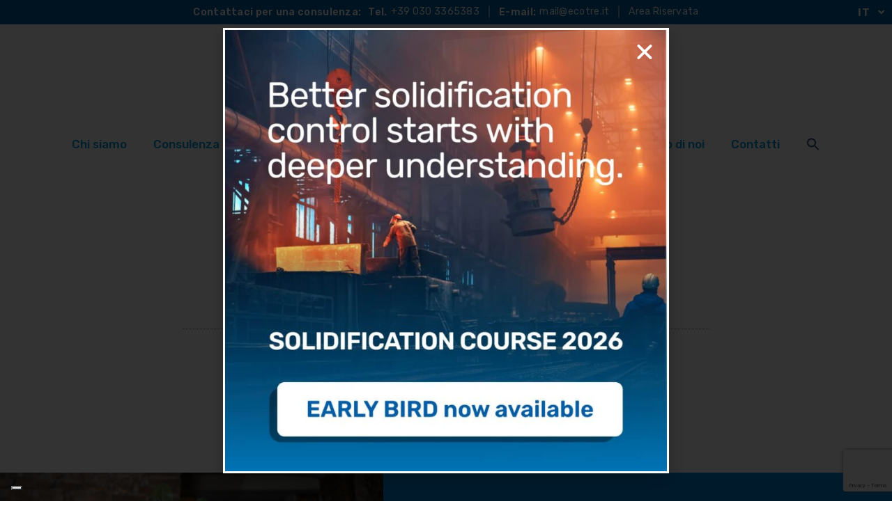

--- FILE ---
content_type: text/html; charset=UTF-8
request_url: https://www.ecotre.it/ringraziamento-iscrizione-corso-ok/
body_size: 27603
content:
<!DOCTYPE html>
<html lang="it-IT">
<head>
	<meta charset="UTF-8">
	<meta name="viewport" content="width=device-width, initial-scale=1.0, viewport-fit=cover" />		<meta name='robots' content='index, follow, max-image-preview:large, max-snippet:-1, max-video-preview:-1' />

<!-- Google Tag Manager for WordPress by gtm4wp.com -->
<script data-cfasync="false" data-pagespeed-no-defer type="text/javascript">
	var gtm4wp_datalayer_name = "dataLayer";
	var dataLayer = dataLayer || [];
</script>
<!-- End Google Tag Manager for WordPress by gtm4wp.com -->
	<!-- This site is optimized with the Yoast SEO plugin v19.6.1 - https://yoast.com/wordpress/plugins/seo/ -->
	<title>Ringraziamento iscrizione corso Ok - Ecotre</title>
	<link rel="canonical" href="https://www.ecotre.it/ringraziamento-iscrizione-corso-ok/" />
	<meta property="og:locale" content="it_IT" />
	<meta property="og:type" content="article" />
	<meta property="og:title" content="Ringraziamento iscrizione corso Ok - Ecotre" />
	<meta property="og:description" content="Grazie per la tua iscrizione. Il nostro ufficio commerciale ti contatterà al più presto. Thank you for your subscription. Ecotre sale department will contact you asap" />
	<meta property="og:url" content="https://www.ecotre.it/ringraziamento-iscrizione-corso-ok/" />
	<meta property="og:site_name" content="Ecotre" />
	<meta property="article:modified_time" content="2023-01-12T09:39:50+00:00" />
	<meta name="twitter:card" content="summary_large_image" />
	<meta name="twitter:label1" content="Tempo di lettura stimato" />
	<meta name="twitter:data1" content="1 minuto" />
	<script type="application/ld+json" class="yoast-schema-graph">{"@context":"https://schema.org","@graph":[{"@type":"WebPage","@id":"https://www.ecotre.it/ringraziamento-iscrizione-corso-ok/","url":"https://www.ecotre.it/ringraziamento-iscrizione-corso-ok/","name":"Ringraziamento iscrizione corso Ok - Ecotre","isPartOf":{"@id":"https://www.ecotre.it/#website"},"datePublished":"2022-07-05T08:30:49+00:00","dateModified":"2023-01-12T09:39:50+00:00","breadcrumb":{"@id":"https://www.ecotre.it/ringraziamento-iscrizione-corso-ok/#breadcrumb"},"inLanguage":"it-IT","potentialAction":[{"@type":"ReadAction","target":["https://www.ecotre.it/ringraziamento-iscrizione-corso-ok/"]}]},{"@type":"BreadcrumbList","@id":"https://www.ecotre.it/ringraziamento-iscrizione-corso-ok/#breadcrumb","itemListElement":[{"@type":"ListItem","position":1,"name":"Home","item":"https://www.ecotre.it/"},{"@type":"ListItem","position":2,"name":"Ringraziamento iscrizione corso Ok"}]},{"@type":"WebSite","@id":"https://www.ecotre.it/#website","url":"https://www.ecotre.it/","name":"Ecotre","description":"Ecotre","publisher":{"@id":"https://www.ecotre.it/#organization"},"potentialAction":[{"@type":"SearchAction","target":{"@type":"EntryPoint","urlTemplate":"https://www.ecotre.it/?s={search_term_string}"},"query-input":"required name=search_term_string"}],"inLanguage":"it-IT"},{"@type":"Organization","@id":"https://www.ecotre.it/#organization","name":"Ecotre","url":"https://www.ecotre.it/","sameAs":[],"logo":{"@type":"ImageObject","inLanguage":"it-IT","@id":"https://www.ecotre.it/#/schema/logo/image/","url":"https://www.ecotre.it/wp-content/uploads/2021/08/logo-ecotre-positivo-1.png","contentUrl":"https://www.ecotre.it/wp-content/uploads/2021/08/logo-ecotre-positivo-1.png","width":767,"height":251,"caption":"Ecotre"},"image":{"@id":"https://www.ecotre.it/#/schema/logo/image/"}}]}</script>
	<!-- / Yoast SEO plugin. -->


<link rel="alternate" type="application/rss+xml" title="Ecotre &raquo; Feed" href="https://www.ecotre.it/feed/" />
<link rel="alternate" type="application/rss+xml" title="Ecotre &raquo; Feed dei commenti" href="https://www.ecotre.it/comments/feed/" />
<script>
window._wpemojiSettings = {"baseUrl":"https:\/\/s.w.org\/images\/core\/emoji\/15.0.3\/72x72\/","ext":".png","svgUrl":"https:\/\/s.w.org\/images\/core\/emoji\/15.0.3\/svg\/","svgExt":".svg","source":{"concatemoji":"https:\/\/www.ecotre.it\/wp-includes\/js\/wp-emoji-release.min.js?ver=6.6"}};
/*! This file is auto-generated */
!function(i,n){var o,s,e;function c(e){try{var t={supportTests:e,timestamp:(new Date).valueOf()};sessionStorage.setItem(o,JSON.stringify(t))}catch(e){}}function p(e,t,n){e.clearRect(0,0,e.canvas.width,e.canvas.height),e.fillText(t,0,0);var t=new Uint32Array(e.getImageData(0,0,e.canvas.width,e.canvas.height).data),r=(e.clearRect(0,0,e.canvas.width,e.canvas.height),e.fillText(n,0,0),new Uint32Array(e.getImageData(0,0,e.canvas.width,e.canvas.height).data));return t.every(function(e,t){return e===r[t]})}function u(e,t,n){switch(t){case"flag":return n(e,"\ud83c\udff3\ufe0f\u200d\u26a7\ufe0f","\ud83c\udff3\ufe0f\u200b\u26a7\ufe0f")?!1:!n(e,"\ud83c\uddfa\ud83c\uddf3","\ud83c\uddfa\u200b\ud83c\uddf3")&&!n(e,"\ud83c\udff4\udb40\udc67\udb40\udc62\udb40\udc65\udb40\udc6e\udb40\udc67\udb40\udc7f","\ud83c\udff4\u200b\udb40\udc67\u200b\udb40\udc62\u200b\udb40\udc65\u200b\udb40\udc6e\u200b\udb40\udc67\u200b\udb40\udc7f");case"emoji":return!n(e,"\ud83d\udc26\u200d\u2b1b","\ud83d\udc26\u200b\u2b1b")}return!1}function f(e,t,n){var r="undefined"!=typeof WorkerGlobalScope&&self instanceof WorkerGlobalScope?new OffscreenCanvas(300,150):i.createElement("canvas"),a=r.getContext("2d",{willReadFrequently:!0}),o=(a.textBaseline="top",a.font="600 32px Arial",{});return e.forEach(function(e){o[e]=t(a,e,n)}),o}function t(e){var t=i.createElement("script");t.src=e,t.defer=!0,i.head.appendChild(t)}"undefined"!=typeof Promise&&(o="wpEmojiSettingsSupports",s=["flag","emoji"],n.supports={everything:!0,everythingExceptFlag:!0},e=new Promise(function(e){i.addEventListener("DOMContentLoaded",e,{once:!0})}),new Promise(function(t){var n=function(){try{var e=JSON.parse(sessionStorage.getItem(o));if("object"==typeof e&&"number"==typeof e.timestamp&&(new Date).valueOf()<e.timestamp+604800&&"object"==typeof e.supportTests)return e.supportTests}catch(e){}return null}();if(!n){if("undefined"!=typeof Worker&&"undefined"!=typeof OffscreenCanvas&&"undefined"!=typeof URL&&URL.createObjectURL&&"undefined"!=typeof Blob)try{var e="postMessage("+f.toString()+"("+[JSON.stringify(s),u.toString(),p.toString()].join(",")+"));",r=new Blob([e],{type:"text/javascript"}),a=new Worker(URL.createObjectURL(r),{name:"wpTestEmojiSupports"});return void(a.onmessage=function(e){c(n=e.data),a.terminate(),t(n)})}catch(e){}c(n=f(s,u,p))}t(n)}).then(function(e){for(var t in e)n.supports[t]=e[t],n.supports.everything=n.supports.everything&&n.supports[t],"flag"!==t&&(n.supports.everythingExceptFlag=n.supports.everythingExceptFlag&&n.supports[t]);n.supports.everythingExceptFlag=n.supports.everythingExceptFlag&&!n.supports.flag,n.DOMReady=!1,n.readyCallback=function(){n.DOMReady=!0}}).then(function(){return e}).then(function(){var e;n.supports.everything||(n.readyCallback(),(e=n.source||{}).concatemoji?t(e.concatemoji):e.wpemoji&&e.twemoji&&(t(e.twemoji),t(e.wpemoji)))}))}((window,document),window._wpemojiSettings);
</script>
<link rel='stylesheet' id='formidable-css' href='https://www.ecotre.it/wp-admin/admin-ajax.php?action=frmpro_css&#038;ver=91412' media='all' />
<style id='wp-emoji-styles-inline-css'>

	img.wp-smiley, img.emoji {
		display: inline !important;
		border: none !important;
		box-shadow: none !important;
		height: 1em !important;
		width: 1em !important;
		margin: 0 0.07em !important;
		vertical-align: -0.1em !important;
		background: none !important;
		padding: 0 !important;
	}
</style>
<link rel='stylesheet' id='wp-block-library-css' href='https://www.ecotre.it/wp-includes/css/dist/block-library/style.min.css?ver=6.6' media='all' />
<style id='wp-block-library-theme-inline-css'>
.wp-block-audio :where(figcaption){color:#555;font-size:13px;text-align:center}.is-dark-theme .wp-block-audio :where(figcaption){color:#ffffffa6}.wp-block-audio{margin:0 0 1em}.wp-block-code{border:1px solid #ccc;border-radius:4px;font-family:Menlo,Consolas,monaco,monospace;padding:.8em 1em}.wp-block-embed :where(figcaption){color:#555;font-size:13px;text-align:center}.is-dark-theme .wp-block-embed :where(figcaption){color:#ffffffa6}.wp-block-embed{margin:0 0 1em}.blocks-gallery-caption{color:#555;font-size:13px;text-align:center}.is-dark-theme .blocks-gallery-caption{color:#ffffffa6}:root :where(.wp-block-image figcaption){color:#555;font-size:13px;text-align:center}.is-dark-theme :root :where(.wp-block-image figcaption){color:#ffffffa6}.wp-block-image{margin:0 0 1em}.wp-block-pullquote{border-bottom:4px solid;border-top:4px solid;color:currentColor;margin-bottom:1.75em}.wp-block-pullquote cite,.wp-block-pullquote footer,.wp-block-pullquote__citation{color:currentColor;font-size:.8125em;font-style:normal;text-transform:uppercase}.wp-block-quote{border-left:.25em solid;margin:0 0 1.75em;padding-left:1em}.wp-block-quote cite,.wp-block-quote footer{color:currentColor;font-size:.8125em;font-style:normal;position:relative}.wp-block-quote.has-text-align-right{border-left:none;border-right:.25em solid;padding-left:0;padding-right:1em}.wp-block-quote.has-text-align-center{border:none;padding-left:0}.wp-block-quote.is-large,.wp-block-quote.is-style-large,.wp-block-quote.is-style-plain{border:none}.wp-block-search .wp-block-search__label{font-weight:700}.wp-block-search__button{border:1px solid #ccc;padding:.375em .625em}:where(.wp-block-group.has-background){padding:1.25em 2.375em}.wp-block-separator.has-css-opacity{opacity:.4}.wp-block-separator{border:none;border-bottom:2px solid;margin-left:auto;margin-right:auto}.wp-block-separator.has-alpha-channel-opacity{opacity:1}.wp-block-separator:not(.is-style-wide):not(.is-style-dots){width:100px}.wp-block-separator.has-background:not(.is-style-dots){border-bottom:none;height:1px}.wp-block-separator.has-background:not(.is-style-wide):not(.is-style-dots){height:2px}.wp-block-table{margin:0 0 1em}.wp-block-table td,.wp-block-table th{word-break:normal}.wp-block-table :where(figcaption){color:#555;font-size:13px;text-align:center}.is-dark-theme .wp-block-table :where(figcaption){color:#ffffffa6}.wp-block-video :where(figcaption){color:#555;font-size:13px;text-align:center}.is-dark-theme .wp-block-video :where(figcaption){color:#ffffffa6}.wp-block-video{margin:0 0 1em}:root :where(.wp-block-template-part.has-background){margin-bottom:0;margin-top:0;padding:1.25em 2.375em}
</style>
<style id='classic-theme-styles-inline-css'>
/*! This file is auto-generated */
.wp-block-button__link{color:#fff;background-color:#32373c;border-radius:9999px;box-shadow:none;text-decoration:none;padding:calc(.667em + 2px) calc(1.333em + 2px);font-size:1.125em}.wp-block-file__button{background:#32373c;color:#fff;text-decoration:none}
</style>
<style id='global-styles-inline-css'>
:root{--wp--preset--aspect-ratio--square: 1;--wp--preset--aspect-ratio--4-3: 4/3;--wp--preset--aspect-ratio--3-4: 3/4;--wp--preset--aspect-ratio--3-2: 3/2;--wp--preset--aspect-ratio--2-3: 2/3;--wp--preset--aspect-ratio--16-9: 16/9;--wp--preset--aspect-ratio--9-16: 9/16;--wp--preset--color--black: #000000;--wp--preset--color--cyan-bluish-gray: #abb8c3;--wp--preset--color--white: #FFFFFF;--wp--preset--color--pale-pink: #f78da7;--wp--preset--color--vivid-red: #cf2e2e;--wp--preset--color--luminous-vivid-orange: #ff6900;--wp--preset--color--luminous-vivid-amber: #fcb900;--wp--preset--color--light-green-cyan: #7bdcb5;--wp--preset--color--vivid-green-cyan: #00d084;--wp--preset--color--pale-cyan-blue: #8ed1fc;--wp--preset--color--vivid-cyan-blue: #0693e3;--wp--preset--color--vivid-purple: #9b51e0;--wp--preset--color--dark-gray: #28303D;--wp--preset--color--gray: #39414D;--wp--preset--color--green: #D1E4DD;--wp--preset--color--blue: #D1DFE4;--wp--preset--color--purple: #D1D1E4;--wp--preset--color--red: #E4D1D1;--wp--preset--color--orange: #E4DAD1;--wp--preset--color--yellow: #EEEADD;--wp--preset--gradient--vivid-cyan-blue-to-vivid-purple: linear-gradient(135deg,rgba(6,147,227,1) 0%,rgb(155,81,224) 100%);--wp--preset--gradient--light-green-cyan-to-vivid-green-cyan: linear-gradient(135deg,rgb(122,220,180) 0%,rgb(0,208,130) 100%);--wp--preset--gradient--luminous-vivid-amber-to-luminous-vivid-orange: linear-gradient(135deg,rgba(252,185,0,1) 0%,rgba(255,105,0,1) 100%);--wp--preset--gradient--luminous-vivid-orange-to-vivid-red: linear-gradient(135deg,rgba(255,105,0,1) 0%,rgb(207,46,46) 100%);--wp--preset--gradient--very-light-gray-to-cyan-bluish-gray: linear-gradient(135deg,rgb(238,238,238) 0%,rgb(169,184,195) 100%);--wp--preset--gradient--cool-to-warm-spectrum: linear-gradient(135deg,rgb(74,234,220) 0%,rgb(151,120,209) 20%,rgb(207,42,186) 40%,rgb(238,44,130) 60%,rgb(251,105,98) 80%,rgb(254,248,76) 100%);--wp--preset--gradient--blush-light-purple: linear-gradient(135deg,rgb(255,206,236) 0%,rgb(152,150,240) 100%);--wp--preset--gradient--blush-bordeaux: linear-gradient(135deg,rgb(254,205,165) 0%,rgb(254,45,45) 50%,rgb(107,0,62) 100%);--wp--preset--gradient--luminous-dusk: linear-gradient(135deg,rgb(255,203,112) 0%,rgb(199,81,192) 50%,rgb(65,88,208) 100%);--wp--preset--gradient--pale-ocean: linear-gradient(135deg,rgb(255,245,203) 0%,rgb(182,227,212) 50%,rgb(51,167,181) 100%);--wp--preset--gradient--electric-grass: linear-gradient(135deg,rgb(202,248,128) 0%,rgb(113,206,126) 100%);--wp--preset--gradient--midnight: linear-gradient(135deg,rgb(2,3,129) 0%,rgb(40,116,252) 100%);--wp--preset--gradient--purple-to-yellow: linear-gradient(160deg, #D1D1E4 0%, #EEEADD 100%);--wp--preset--gradient--yellow-to-purple: linear-gradient(160deg, #EEEADD 0%, #D1D1E4 100%);--wp--preset--gradient--green-to-yellow: linear-gradient(160deg, #D1E4DD 0%, #EEEADD 100%);--wp--preset--gradient--yellow-to-green: linear-gradient(160deg, #EEEADD 0%, #D1E4DD 100%);--wp--preset--gradient--red-to-yellow: linear-gradient(160deg, #E4D1D1 0%, #EEEADD 100%);--wp--preset--gradient--yellow-to-red: linear-gradient(160deg, #EEEADD 0%, #E4D1D1 100%);--wp--preset--gradient--purple-to-red: linear-gradient(160deg, #D1D1E4 0%, #E4D1D1 100%);--wp--preset--gradient--red-to-purple: linear-gradient(160deg, #E4D1D1 0%, #D1D1E4 100%);--wp--preset--font-size--small: 18px;--wp--preset--font-size--medium: 20px;--wp--preset--font-size--large: 24px;--wp--preset--font-size--x-large: 42px;--wp--preset--font-size--extra-small: 16px;--wp--preset--font-size--normal: 20px;--wp--preset--font-size--extra-large: 40px;--wp--preset--font-size--huge: 96px;--wp--preset--font-size--gigantic: 144px;--wp--preset--spacing--20: 0.44rem;--wp--preset--spacing--30: 0.67rem;--wp--preset--spacing--40: 1rem;--wp--preset--spacing--50: 1.5rem;--wp--preset--spacing--60: 2.25rem;--wp--preset--spacing--70: 3.38rem;--wp--preset--spacing--80: 5.06rem;--wp--preset--shadow--natural: 6px 6px 9px rgba(0, 0, 0, 0.2);--wp--preset--shadow--deep: 12px 12px 50px rgba(0, 0, 0, 0.4);--wp--preset--shadow--sharp: 6px 6px 0px rgba(0, 0, 0, 0.2);--wp--preset--shadow--outlined: 6px 6px 0px -3px rgba(255, 255, 255, 1), 6px 6px rgba(0, 0, 0, 1);--wp--preset--shadow--crisp: 6px 6px 0px rgba(0, 0, 0, 1);}:where(.is-layout-flex){gap: 0.5em;}:where(.is-layout-grid){gap: 0.5em;}body .is-layout-flex{display: flex;}.is-layout-flex{flex-wrap: wrap;align-items: center;}.is-layout-flex > :is(*, div){margin: 0;}body .is-layout-grid{display: grid;}.is-layout-grid > :is(*, div){margin: 0;}:where(.wp-block-columns.is-layout-flex){gap: 2em;}:where(.wp-block-columns.is-layout-grid){gap: 2em;}:where(.wp-block-post-template.is-layout-flex){gap: 1.25em;}:where(.wp-block-post-template.is-layout-grid){gap: 1.25em;}.has-black-color{color: var(--wp--preset--color--black) !important;}.has-cyan-bluish-gray-color{color: var(--wp--preset--color--cyan-bluish-gray) !important;}.has-white-color{color: var(--wp--preset--color--white) !important;}.has-pale-pink-color{color: var(--wp--preset--color--pale-pink) !important;}.has-vivid-red-color{color: var(--wp--preset--color--vivid-red) !important;}.has-luminous-vivid-orange-color{color: var(--wp--preset--color--luminous-vivid-orange) !important;}.has-luminous-vivid-amber-color{color: var(--wp--preset--color--luminous-vivid-amber) !important;}.has-light-green-cyan-color{color: var(--wp--preset--color--light-green-cyan) !important;}.has-vivid-green-cyan-color{color: var(--wp--preset--color--vivid-green-cyan) !important;}.has-pale-cyan-blue-color{color: var(--wp--preset--color--pale-cyan-blue) !important;}.has-vivid-cyan-blue-color{color: var(--wp--preset--color--vivid-cyan-blue) !important;}.has-vivid-purple-color{color: var(--wp--preset--color--vivid-purple) !important;}.has-black-background-color{background-color: var(--wp--preset--color--black) !important;}.has-cyan-bluish-gray-background-color{background-color: var(--wp--preset--color--cyan-bluish-gray) !important;}.has-white-background-color{background-color: var(--wp--preset--color--white) !important;}.has-pale-pink-background-color{background-color: var(--wp--preset--color--pale-pink) !important;}.has-vivid-red-background-color{background-color: var(--wp--preset--color--vivid-red) !important;}.has-luminous-vivid-orange-background-color{background-color: var(--wp--preset--color--luminous-vivid-orange) !important;}.has-luminous-vivid-amber-background-color{background-color: var(--wp--preset--color--luminous-vivid-amber) !important;}.has-light-green-cyan-background-color{background-color: var(--wp--preset--color--light-green-cyan) !important;}.has-vivid-green-cyan-background-color{background-color: var(--wp--preset--color--vivid-green-cyan) !important;}.has-pale-cyan-blue-background-color{background-color: var(--wp--preset--color--pale-cyan-blue) !important;}.has-vivid-cyan-blue-background-color{background-color: var(--wp--preset--color--vivid-cyan-blue) !important;}.has-vivid-purple-background-color{background-color: var(--wp--preset--color--vivid-purple) !important;}.has-black-border-color{border-color: var(--wp--preset--color--black) !important;}.has-cyan-bluish-gray-border-color{border-color: var(--wp--preset--color--cyan-bluish-gray) !important;}.has-white-border-color{border-color: var(--wp--preset--color--white) !important;}.has-pale-pink-border-color{border-color: var(--wp--preset--color--pale-pink) !important;}.has-vivid-red-border-color{border-color: var(--wp--preset--color--vivid-red) !important;}.has-luminous-vivid-orange-border-color{border-color: var(--wp--preset--color--luminous-vivid-orange) !important;}.has-luminous-vivid-amber-border-color{border-color: var(--wp--preset--color--luminous-vivid-amber) !important;}.has-light-green-cyan-border-color{border-color: var(--wp--preset--color--light-green-cyan) !important;}.has-vivid-green-cyan-border-color{border-color: var(--wp--preset--color--vivid-green-cyan) !important;}.has-pale-cyan-blue-border-color{border-color: var(--wp--preset--color--pale-cyan-blue) !important;}.has-vivid-cyan-blue-border-color{border-color: var(--wp--preset--color--vivid-cyan-blue) !important;}.has-vivid-purple-border-color{border-color: var(--wp--preset--color--vivid-purple) !important;}.has-vivid-cyan-blue-to-vivid-purple-gradient-background{background: var(--wp--preset--gradient--vivid-cyan-blue-to-vivid-purple) !important;}.has-light-green-cyan-to-vivid-green-cyan-gradient-background{background: var(--wp--preset--gradient--light-green-cyan-to-vivid-green-cyan) !important;}.has-luminous-vivid-amber-to-luminous-vivid-orange-gradient-background{background: var(--wp--preset--gradient--luminous-vivid-amber-to-luminous-vivid-orange) !important;}.has-luminous-vivid-orange-to-vivid-red-gradient-background{background: var(--wp--preset--gradient--luminous-vivid-orange-to-vivid-red) !important;}.has-very-light-gray-to-cyan-bluish-gray-gradient-background{background: var(--wp--preset--gradient--very-light-gray-to-cyan-bluish-gray) !important;}.has-cool-to-warm-spectrum-gradient-background{background: var(--wp--preset--gradient--cool-to-warm-spectrum) !important;}.has-blush-light-purple-gradient-background{background: var(--wp--preset--gradient--blush-light-purple) !important;}.has-blush-bordeaux-gradient-background{background: var(--wp--preset--gradient--blush-bordeaux) !important;}.has-luminous-dusk-gradient-background{background: var(--wp--preset--gradient--luminous-dusk) !important;}.has-pale-ocean-gradient-background{background: var(--wp--preset--gradient--pale-ocean) !important;}.has-electric-grass-gradient-background{background: var(--wp--preset--gradient--electric-grass) !important;}.has-midnight-gradient-background{background: var(--wp--preset--gradient--midnight) !important;}.has-small-font-size{font-size: var(--wp--preset--font-size--small) !important;}.has-medium-font-size{font-size: var(--wp--preset--font-size--medium) !important;}.has-large-font-size{font-size: var(--wp--preset--font-size--large) !important;}.has-x-large-font-size{font-size: var(--wp--preset--font-size--x-large) !important;}
:where(.wp-block-post-template.is-layout-flex){gap: 1.25em;}:where(.wp-block-post-template.is-layout-grid){gap: 1.25em;}
:where(.wp-block-columns.is-layout-flex){gap: 2em;}:where(.wp-block-columns.is-layout-grid){gap: 2em;}
:root :where(.wp-block-pullquote){font-size: 1.5em;line-height: 1.6;}
</style>
<link rel='stylesheet' id='olark-wp-css' href='https://www.ecotre.it/wp-content/plugins/olark-live-chat/public/css/olark-wp-public.css?ver=1.0.0' media='all' />
<link rel='stylesheet' id='ivory-search-styles-css' href='https://www.ecotre.it/wp-content/plugins/add-search-to-menu/public/css/ivory-search.min.css?ver=5.4.5' media='all' />
<link rel='stylesheet' id='elementor-icons-css' href='https://www.ecotre.it/wp-content/plugins/elementor/assets/lib/eicons/css/elementor-icons.min.css?ver=5.16.0' media='all' />
<link rel='stylesheet' id='elementor-frontend-css' href='https://www.ecotre.it/wp-content/plugins/elementor/assets/css/frontend-lite.min.css?ver=3.7.4' media='all' />
<style id='elementor-frontend-inline-css'>
.elementor-kit-6{--e-global-typography-primary-font-family:"Rubik";--e-global-typography-secondary-font-family:"Rubik";--e-global-typography-text-font-family:"Rubik";--e-global-typography-accent-font-family:"Rubik";font-family:"Rubik", Sans-serif;font-size:14px;font-weight:400;line-height:23px;}.elementor-section.elementor-section-boxed > .elementor-container{max-width:1340px;}.e-container{--container-max-width:1340px;}.elementor-widget:not(:last-child){margin-bottom:10px;}.elementor-element{--widgets-spacing:10px;}{}h1.entry-title{display:var(--page-title-display);}.elementor-kit-6 e-page-transition{background-color:#FFBC7D;}@media(max-width:1024px){.elementor-section.elementor-section-boxed > .elementor-container{max-width:1024px;}.e-container{--container-max-width:1024px;}}@media(max-width:767px){.elementor-section.elementor-section-boxed > .elementor-container{max-width:767px;}.e-container{--container-max-width:767px;}}
.elementor-widget-heading .elementor-heading-title{font-family:var( --e-global-typography-primary-font-family ), Sans-serif;}.elementor-widget-image .widget-image-caption{font-family:var( --e-global-typography-text-font-family ), Sans-serif;}.elementor-widget-text-editor{font-family:var( --e-global-typography-text-font-family ), Sans-serif;}.elementor-widget-button .elementor-button{font-family:var( --e-global-typography-accent-font-family ), Sans-serif;}.elementor-widget-divider .elementor-divider__text{font-family:var( --e-global-typography-secondary-font-family ), Sans-serif;}.elementor-widget-image-box .elementor-image-box-title{font-family:var( --e-global-typography-primary-font-family ), Sans-serif;}.elementor-widget-image-box .elementor-image-box-description{font-family:var( --e-global-typography-text-font-family ), Sans-serif;}.elementor-widget-icon-box .elementor-icon-box-title, .elementor-widget-icon-box .elementor-icon-box-title a{font-family:var( --e-global-typography-primary-font-family ), Sans-serif;}.elementor-widget-icon-box .elementor-icon-box-description{font-family:var( --e-global-typography-text-font-family ), Sans-serif;}.elementor-widget-star-rating .elementor-star-rating__title{font-family:var( --e-global-typography-text-font-family ), Sans-serif;}.elementor-widget-image-gallery .gallery-item .gallery-caption{font-family:var( --e-global-typography-accent-font-family ), Sans-serif;}.elementor-widget-icon-list .elementor-icon-list-item > .elementor-icon-list-text, .elementor-widget-icon-list .elementor-icon-list-item > a{font-family:var( --e-global-typography-text-font-family ), Sans-serif;}.elementor-widget-counter .elementor-counter-number-wrapper{font-family:var( --e-global-typography-primary-font-family ), Sans-serif;}.elementor-widget-counter .elementor-counter-title{font-family:var( --e-global-typography-secondary-font-family ), Sans-serif;}.elementor-widget-progress .elementor-title{font-family:var( --e-global-typography-text-font-family ), Sans-serif;}.elementor-widget-testimonial .elementor-testimonial-content{font-family:var( --e-global-typography-text-font-family ), Sans-serif;}.elementor-widget-testimonial .elementor-testimonial-name{font-family:var( --e-global-typography-primary-font-family ), Sans-serif;}.elementor-widget-testimonial .elementor-testimonial-job{font-family:var( --e-global-typography-secondary-font-family ), Sans-serif;}.elementor-widget-tabs .elementor-tab-title{font-family:var( --e-global-typography-primary-font-family ), Sans-serif;}.elementor-widget-tabs .elementor-tab-content{font-family:var( --e-global-typography-text-font-family ), Sans-serif;}.elementor-widget-accordion .elementor-accordion-title{font-family:var( --e-global-typography-primary-font-family ), Sans-serif;}.elementor-widget-accordion .elementor-tab-content{font-family:var( --e-global-typography-text-font-family ), Sans-serif;}.elementor-widget-toggle .elementor-toggle-title{font-family:var( --e-global-typography-primary-font-family ), Sans-serif;}.elementor-widget-toggle .elementor-tab-content{font-family:var( --e-global-typography-text-font-family ), Sans-serif;}.elementor-widget-alert .elementor-alert-title{font-family:var( --e-global-typography-primary-font-family ), Sans-serif;}.elementor-widget-alert .elementor-alert-description{font-family:var( --e-global-typography-text-font-family ), Sans-serif;}.elementor-widget-text-path{font-family:var( --e-global-typography-text-font-family ), Sans-serif;}.elementor-widget-theme-site-logo .widget-image-caption{font-family:var( --e-global-typography-text-font-family ), Sans-serif;}.elementor-widget-theme-site-title .elementor-heading-title{font-family:var( --e-global-typography-primary-font-family ), Sans-serif;}.elementor-widget-theme-page-title .elementor-heading-title{font-family:var( --e-global-typography-primary-font-family ), Sans-serif;}.elementor-widget-theme-post-title .elementor-heading-title{font-family:var( --e-global-typography-primary-font-family ), Sans-serif;}.elementor-widget-theme-post-excerpt .elementor-widget-container{font-family:var( --e-global-typography-text-font-family ), Sans-serif;}.elementor-widget-theme-post-content{font-family:var( --e-global-typography-text-font-family ), Sans-serif;}.elementor-widget-theme-post-featured-image .widget-image-caption{font-family:var( --e-global-typography-text-font-family ), Sans-serif;}.elementor-widget-theme-archive-title .elementor-heading-title{font-family:var( --e-global-typography-primary-font-family ), Sans-serif;}.elementor-widget-archive-posts .elementor-post__title, .elementor-widget-archive-posts .elementor-post__title a{font-family:var( --e-global-typography-primary-font-family ), Sans-serif;}.elementor-widget-archive-posts .elementor-post__meta-data{font-family:var( --e-global-typography-secondary-font-family ), Sans-serif;}.elementor-widget-archive-posts .elementor-post__excerpt p{font-family:var( --e-global-typography-text-font-family ), Sans-serif;}.elementor-widget-archive-posts a.elementor-post__read-more{font-family:var( --e-global-typography-accent-font-family ), Sans-serif;}.elementor-widget-archive-posts .elementor-post__card .elementor-post__badge{font-family:var( --e-global-typography-accent-font-family ), Sans-serif;}.elementor-widget-archive-posts .elementor-pagination{font-family:var( --e-global-typography-secondary-font-family ), Sans-serif;}.elementor-widget-archive-posts .elementor-button{font-family:var( --e-global-typography-accent-font-family ), Sans-serif;}.elementor-widget-archive-posts .e-load-more-message{font-family:var( --e-global-typography-secondary-font-family ), Sans-serif;}.elementor-widget-archive-posts .elementor-posts-nothing-found{font-family:var( --e-global-typography-text-font-family ), Sans-serif;}.elementor-widget-posts .elementor-post__title, .elementor-widget-posts .elementor-post__title a{font-family:var( --e-global-typography-primary-font-family ), Sans-serif;}.elementor-widget-posts .elementor-post__meta-data{font-family:var( --e-global-typography-secondary-font-family ), Sans-serif;}.elementor-widget-posts .elementor-post__excerpt p{font-family:var( --e-global-typography-text-font-family ), Sans-serif;}.elementor-widget-posts a.elementor-post__read-more{font-family:var( --e-global-typography-accent-font-family ), Sans-serif;}.elementor-widget-posts .elementor-post__card .elementor-post__badge{font-family:var( --e-global-typography-accent-font-family ), Sans-serif;}.elementor-widget-posts .elementor-pagination{font-family:var( --e-global-typography-secondary-font-family ), Sans-serif;}.elementor-widget-posts .elementor-button{font-family:var( --e-global-typography-accent-font-family ), Sans-serif;}.elementor-widget-posts .e-load-more-message{font-family:var( --e-global-typography-secondary-font-family ), Sans-serif;}.elementor-widget-portfolio .elementor-portfolio-item__title{font-family:var( --e-global-typography-primary-font-family ), Sans-serif;}.elementor-widget-portfolio .elementor-portfolio__filter{font-family:var( --e-global-typography-primary-font-family ), Sans-serif;}.elementor-widget-gallery .elementor-gallery-item__title{font-family:var( --e-global-typography-primary-font-family ), Sans-serif;}.elementor-widget-gallery .elementor-gallery-item__description{font-family:var( --e-global-typography-text-font-family ), Sans-serif;}.elementor-widget-gallery .elementor-gallery-title{font-family:var( --e-global-typography-primary-font-family ), Sans-serif;}.elementor-widget-form .elementor-field-group > label{font-family:var( --e-global-typography-text-font-family ), Sans-serif;}.elementor-widget-form .elementor-field-type-html{font-family:var( --e-global-typography-text-font-family ), Sans-serif;}.elementor-widget-form .elementor-field-group .elementor-field, .elementor-widget-form .elementor-field-subgroup label{font-family:var( --e-global-typography-text-font-family ), Sans-serif;}.elementor-widget-form .elementor-button{font-family:var( --e-global-typography-accent-font-family ), Sans-serif;}.elementor-widget-form .elementor-message{font-family:var( --e-global-typography-text-font-family ), Sans-serif;}.elementor-widget-form .e-form__indicators__indicator, .elementor-widget-form .e-form__indicators__indicator__label{font-family:var( --e-global-typography-accent-font-family ), Sans-serif;}.elementor-widget-form .e-form__indicators__indicator__progress__meter{font-family:var( --e-global-typography-accent-font-family ), Sans-serif;}.elementor-widget-login .elementor-form-fields-wrapper label{font-family:var( --e-global-typography-text-font-family ), Sans-serif;}.elementor-widget-login .elementor-field-group .elementor-field, .elementor-widget-login .elementor-field-subgroup label{font-family:var( --e-global-typography-text-font-family ), Sans-serif;}.elementor-widget-login .elementor-button{font-family:var( --e-global-typography-accent-font-family ), Sans-serif;}.elementor-widget-login .elementor-widget-container .elementor-login__logged-in-message{font-family:var( --e-global-typography-text-font-family ), Sans-serif;}.elementor-widget-slides .elementor-slide-heading{font-family:var( --e-global-typography-primary-font-family ), Sans-serif;}.elementor-widget-slides .elementor-slide-description{font-family:var( --e-global-typography-secondary-font-family ), Sans-serif;}.elementor-widget-slides .elementor-slide-button{font-family:var( --e-global-typography-accent-font-family ), Sans-serif;}.elementor-widget-nav-menu .elementor-nav-menu .elementor-item{font-family:var( --e-global-typography-primary-font-family ), Sans-serif;}.elementor-widget-nav-menu .elementor-nav-menu--dropdown .elementor-item, .elementor-widget-nav-menu .elementor-nav-menu--dropdown  .elementor-sub-item{font-family:var( --e-global-typography-accent-font-family ), Sans-serif;}.elementor-widget-animated-headline .elementor-headline{font-family:var( --e-global-typography-primary-font-family ), Sans-serif;}.elementor-widget-animated-headline .elementor-headline-dynamic-text{font-family:var( --e-global-typography-primary-font-family ), Sans-serif;}.elementor-widget-hotspot .widget-image-caption{font-family:var( --e-global-typography-text-font-family ), Sans-serif;}.elementor-widget-hotspot .e-hotspot__label{font-family:var( --e-global-typography-primary-font-family ), Sans-serif;}.elementor-widget-hotspot .e-hotspot__tooltip{font-family:var( --e-global-typography-secondary-font-family ), Sans-serif;}.elementor-widget-price-list .elementor-price-list-header{font-family:var( --e-global-typography-primary-font-family ), Sans-serif;}.elementor-widget-price-list .elementor-price-list-price{font-family:var( --e-global-typography-primary-font-family ), Sans-serif;}.elementor-widget-price-list .elementor-price-list-description{font-family:var( --e-global-typography-text-font-family ), Sans-serif;}.elementor-widget-price-table .elementor-price-table__heading{font-family:var( --e-global-typography-primary-font-family ), Sans-serif;}.elementor-widget-price-table .elementor-price-table__subheading{font-family:var( --e-global-typography-secondary-font-family ), Sans-serif;}.elementor-widget-price-table .elementor-price-table .elementor-price-table__price{font-family:var( --e-global-typography-primary-font-family ), Sans-serif;}.elementor-widget-price-table .elementor-price-table__original-price{font-family:var( --e-global-typography-primary-font-family ), Sans-serif;}.elementor-widget-price-table .elementor-price-table__period{font-family:var( --e-global-typography-secondary-font-family ), Sans-serif;}.elementor-widget-price-table .elementor-price-table__features-list li{font-family:var( --e-global-typography-text-font-family ), Sans-serif;}.elementor-widget-price-table .elementor-price-table__button{font-family:var( --e-global-typography-accent-font-family ), Sans-serif;}.elementor-widget-price-table .elementor-price-table__additional_info{font-family:var( --e-global-typography-text-font-family ), Sans-serif;}.elementor-widget-price-table .elementor-price-table__ribbon-inner{font-family:var( --e-global-typography-accent-font-family ), Sans-serif;}.elementor-widget-flip-box .elementor-flip-box__front .elementor-flip-box__layer__title{font-family:var( --e-global-typography-primary-font-family ), Sans-serif;}.elementor-widget-flip-box .elementor-flip-box__front .elementor-flip-box__layer__description{font-family:var( --e-global-typography-text-font-family ), Sans-serif;}.elementor-widget-flip-box .elementor-flip-box__back .elementor-flip-box__layer__title{font-family:var( --e-global-typography-primary-font-family ), Sans-serif;}.elementor-widget-flip-box .elementor-flip-box__back .elementor-flip-box__layer__description{font-family:var( --e-global-typography-text-font-family ), Sans-serif;}.elementor-widget-flip-box .elementor-flip-box__button{font-family:var( --e-global-typography-accent-font-family ), Sans-serif;}.elementor-widget-call-to-action .elementor-cta__title{font-family:var( --e-global-typography-primary-font-family ), Sans-serif;}.elementor-widget-call-to-action .elementor-cta__description{font-family:var( --e-global-typography-text-font-family ), Sans-serif;}.elementor-widget-call-to-action .elementor-cta__button{font-family:var( --e-global-typography-accent-font-family ), Sans-serif;}.elementor-widget-call-to-action .elementor-ribbon-inner{font-family:var( --e-global-typography-accent-font-family ), Sans-serif;}.elementor-widget-media-carousel .elementor-carousel-image-overlay{font-family:var( --e-global-typography-accent-font-family ), Sans-serif;}.elementor-widget-testimonial-carousel .elementor-testimonial__text{font-family:var( --e-global-typography-text-font-family ), Sans-serif;}.elementor-widget-testimonial-carousel .elementor-testimonial__name{font-family:var( --e-global-typography-primary-font-family ), Sans-serif;}.elementor-widget-testimonial-carousel .elementor-testimonial__title{font-family:var( --e-global-typography-secondary-font-family ), Sans-serif;}.elementor-widget-reviews .elementor-testimonial__header, .elementor-widget-reviews .elementor-testimonial__name{font-family:var( --e-global-typography-primary-font-family ), Sans-serif;}.elementor-widget-reviews .elementor-testimonial__text{font-family:var( --e-global-typography-text-font-family ), Sans-serif;}.elementor-widget-table-of-contents .elementor-toc__header, .elementor-widget-table-of-contents .elementor-toc__header-title{font-family:var( --e-global-typography-primary-font-family ), Sans-serif;}.elementor-widget-table-of-contents .elementor-toc__list-item{font-family:var( --e-global-typography-text-font-family ), Sans-serif;}.elementor-widget-countdown .elementor-countdown-digits{font-family:var( --e-global-typography-text-font-family ), Sans-serif;}.elementor-widget-countdown .elementor-countdown-label{font-family:var( --e-global-typography-secondary-font-family ), Sans-serif;}.elementor-widget-countdown .elementor-countdown-expire--message{font-family:var( --e-global-typography-text-font-family ), Sans-serif;}.elementor-widget-search-form input[type="search"].elementor-search-form__input{font-family:var( --e-global-typography-text-font-family ), Sans-serif;}.elementor-widget-search-form .elementor-search-form__submit{font-family:var( --e-global-typography-text-font-family ), Sans-serif;}.elementor-widget-author-box .elementor-author-box__name{font-family:var( --e-global-typography-primary-font-family ), Sans-serif;}.elementor-widget-author-box .elementor-author-box__bio{font-family:var( --e-global-typography-text-font-family ), Sans-serif;}.elementor-widget-author-box .elementor-author-box__button{font-family:var( --e-global-typography-accent-font-family ), Sans-serif;}.elementor-widget-post-navigation span.post-navigation__prev--label, .elementor-widget-post-navigation span.post-navigation__next--label{font-family:var( --e-global-typography-secondary-font-family ), Sans-serif;}.elementor-widget-post-navigation span.post-navigation__prev--title, .elementor-widget-post-navigation span.post-navigation__next--title{font-family:var( --e-global-typography-secondary-font-family ), Sans-serif;}.elementor-widget-post-info .elementor-icon-list-item{font-family:var( --e-global-typography-text-font-family ), Sans-serif;}.elementor-widget-sitemap .elementor-sitemap-title{font-family:var( --e-global-typography-primary-font-family ), Sans-serif;}.elementor-widget-sitemap .elementor-sitemap-item, .elementor-widget-sitemap span.elementor-sitemap-list, .elementor-widget-sitemap .elementor-sitemap-item a{font-family:var( --e-global-typography-text-font-family ), Sans-serif;}.elementor-widget-breadcrumbs{font-family:var( --e-global-typography-secondary-font-family ), Sans-serif;}.elementor-widget-lottie .e-lottie__caption{font-family:var( --e-global-typography-text-font-family ), Sans-serif;}.elementor-widget-video-playlist .e-tab-title .e-tab-title-text{font-family:var( --e-global-typography-text-font-family ), Sans-serif;}.elementor-widget-video-playlist .e-tabs-items-wrapper .e-tab-title:where( .e-active, :hover ) .e-tab-title-text{font-family:var( --e-global-typography-text-font-family ), Sans-serif;}.elementor-widget-video-playlist .e-tabs-inner-tabs .e-inner-tabs-wrapper .e-inner-tab-title a{font-family:var( --e-global-typography-text-font-family ), Sans-serif;}.elementor-widget-video-playlist .e-tabs-inner-tabs .e-inner-tabs-content-wrapper .e-inner-tab-content .e-inner-tab-text{font-family:var( --e-global-typography-text-font-family ), Sans-serif;}.elementor-widget-video-playlist .e-tabs-inner-tabs .e-inner-tabs-content-wrapper .e-inner-tab-content button{font-family:var( --e-global-typography-accent-font-family ), Sans-serif;}.elementor-widget-paypal-button .elementor-button{font-family:var( --e-global-typography-accent-font-family ), Sans-serif;}.elementor-widget-paypal-button .elementor-message{font-family:var( --e-global-typography-text-font-family ), Sans-serif;}.elementor-widget-stripe-button .elementor-button{font-family:var( --e-global-typography-accent-font-family ), Sans-serif;}.elementor-widget-stripe-button .elementor-message{font-family:var( --e-global-typography-text-font-family ), Sans-serif;}.elementor-widget-progress-tracker .current-progress-percentage{font-family:var( --e-global-typography-text-font-family ), Sans-serif;}
.elementor-9974 .elementor-element.elementor-element-951d080{text-align:center;}.elementor-9974 .elementor-element.elementor-element-a113e75{text-align:center;}.elementor-9974 .elementor-element.elementor-element-ae6f594{--divider-border-style:dotted;--divider-color:#8F8D8D;--divider-border-width:1px;}.elementor-9974 .elementor-element.elementor-element-ae6f594 .elementor-divider-separator{width:60%;margin:0 auto;margin-center:0;}.elementor-9974 .elementor-element.elementor-element-ae6f594 .elementor-divider{text-align:center;padding-top:15px;padding-bottom:15px;}.elementor-9974 .elementor-element.elementor-element-7e0d4b2{text-align:center;}.elementor-9974 .elementor-element.elementor-element-ed8a649{text-align:center;}
.elementor-16416 .elementor-element.elementor-element-f7e850a > .elementor-element-populated{padding:3px 3px 3px 3px;}#elementor-popup-modal-16416 .dialog-message{width:640px;height:auto;}#elementor-popup-modal-16416{justify-content:center;align-items:center;pointer-events:all;background-color:rgba(0,0,0,.8);}#elementor-popup-modal-16416 .dialog-close-button{display:flex;font-size:30px;}#elementor-popup-modal-16416 .dialog-widget-content{box-shadow:2px 8px 23px 3px rgba(0,0,0,0.2);}#elementor-popup-modal-16416 .dialog-close-button i{color:#FFFFFF;}#elementor-popup-modal-16416 .dialog-close-button svg{fill:#FFFFFF;}@media(max-width:767px){#elementor-popup-modal-16416 .dialog-message{width:80vw;padding:0px 0px 0px 0px;}#elementor-popup-modal-16416 .dialog-widget-content{margin:30px 30px 30px 30px;}}
.elementor-18 .elementor-element.elementor-element-9c56e02 > .elementor-element-populated{padding:0px 0px 0px 0px;}.elementor-18 .elementor-element.elementor-element-3c3c7b5{--icon-box-icon-margin:15px;}.elementor-18 .elementor-element.elementor-element-7e4b456{--icon-box-icon-margin:15px;}.elementor-18 .elementor-element.elementor-element-74370e9 img{width:230px;max-width:100%;}
.elementor-337 .elementor-element.elementor-element-17d81d8 > .elementor-element-populated{padding:0px 0px 0px 0px;}.elementor-337 .elementor-element.elementor-element-fc065b5 > .elementor-element-populated{padding:0px 0px 0px 0px;}.elementor-337 .elementor-element.elementor-element-7ebed60:not(.elementor-motion-effects-element-type-background), .elementor-337 .elementor-element.elementor-element-7ebed60 > .elementor-motion-effects-container > .elementor-motion-effects-layer{background-color:#F6F6F6;}.elementor-337 .elementor-element.elementor-element-7ebed60{transition:background 0.3s, border 0.3s, border-radius 0.3s, box-shadow 0.3s;}.elementor-337 .elementor-element.elementor-element-7ebed60 > .elementor-background-overlay{transition:background 0.3s, border-radius 0.3s, opacity 0.3s;}.elementor-337 .elementor-element.elementor-element-1e14562{--icon-box-icon-margin:15px;}.elementor-337 .elementor-element.elementor-element-183f628{--icon-box-icon-margin:15px;}.elementor-337 .elementor-element.elementor-element-3507db4 .elementor-repeater-item-8ddb98a.elementor-social-icon{background-color:#0061A4;}.elementor-337 .elementor-element.elementor-element-3507db4 .elementor-repeater-item-cfb2b8c.elementor-social-icon{background-color:#0061A4;}.elementor-337 .elementor-element.elementor-element-3507db4{--grid-template-columns:repeat(0, auto);--icon-size:20px;--grid-column-gap:5px;--grid-row-gap:0px;}.elementor-337 .elementor-element.elementor-element-3507db4 .elementor-widget-container{text-align:left;}.elementor-337 .elementor-element.elementor-element-3507db4 > .elementor-widget-container{margin:15px 0px 0px 0px;}.elementor-337 .elementor-element.elementor-element-5c74150:not(.elementor-motion-effects-element-type-background), .elementor-337 .elementor-element.elementor-element-5c74150 > .elementor-motion-effects-container > .elementor-motion-effects-layer{background-color:#F6F6F6;}.elementor-337 .elementor-element.elementor-element-5c74150{transition:background 0.3s, border 0.3s, border-radius 0.3s, box-shadow 0.3s;}.elementor-337 .elementor-element.elementor-element-5c74150 > .elementor-background-overlay{transition:background 0.3s, border-radius 0.3s, opacity 0.3s;}.elementor-337 .elementor-element.elementor-element-32da8dd{--icon-box-icon-margin:3px;}@media(max-width:767px){.elementor-337 .elementor-element.elementor-element-3507db4 > .elementor-widget-container{margin:0px 0px 10px 0px;}}
</style>
<link rel='stylesheet' id='elementor-pro-css' href='https://www.ecotre.it/wp-content/plugins/elementor-pro/assets/css/frontend-lite.min.css?ver=3.7.4' media='all' />
<link rel='stylesheet' id='font-awesome-5-all-css' href='https://www.ecotre.it/wp-content/plugins/elementor/assets/lib/font-awesome/css/all.min.css?ver=3.7.4' media='all' />
<link rel='stylesheet' id='font-awesome-4-shim-css' href='https://www.ecotre.it/wp-content/plugins/elementor/assets/lib/font-awesome/css/v4-shims.min.css?ver=3.7.4' media='all' />
<link rel='stylesheet' id='slick-style-css' href='https://www.ecotre.it/wp-content/themes/ecotre/assets/css/slick.css?ver=6.6' media='all' />
<link rel='stylesheet' id='simplebar-style-css' href='https://www.ecotre.it/wp-content/themes/ecotre/assets/css/simplebar.css?ver=6.6' media='all' />
<link rel='stylesheet' id='child-style-css' href='https://www.ecotre.it/wp-content/themes/ecotre/style.css?v=1578362216&#038;ver=6.6' media='all' />
<link rel='stylesheet' id='child-media-css' href='https://www.ecotre.it/wp-content/themes/ecotre/media.css?ver=6.6' media='all' />
<link rel='stylesheet' id='google-fonts-1-css' href='https://fonts.googleapis.com/css?family=Rubik%3A100%2C100italic%2C200%2C200italic%2C300%2C300italic%2C400%2C400italic%2C500%2C500italic%2C600%2C600italic%2C700%2C700italic%2C800%2C800italic%2C900%2C900italic&#038;display=auto&#038;ver=6.6' media='all' />
<link rel='stylesheet' id='elementor-icons-shared-0-css' href='https://www.ecotre.it/wp-content/plugins/elementor/assets/lib/font-awesome/css/fontawesome.min.css?ver=5.15.3' media='all' />
<link rel='stylesheet' id='elementor-icons-fa-solid-css' href='https://www.ecotre.it/wp-content/plugins/elementor/assets/lib/font-awesome/css/solid.min.css?ver=5.15.3' media='all' />
<link rel='stylesheet' id='elementor-icons-fa-brands-css' href='https://www.ecotre.it/wp-content/plugins/elementor/assets/lib/font-awesome/css/brands.min.css?ver=5.15.3' media='all' />
<script src="https://www.ecotre.it/wp-includes/js/jquery/jquery.min.js?ver=3.7.1" id="jquery-core-js"></script>
<script src="https://www.ecotre.it/wp-includes/js/jquery/jquery-migrate.min.js?ver=3.4.1" id="jquery-migrate-js"></script>
<script id="olark-wp-js-extra">
var olark_vars = {"site_ID":"1392-371-10-2765","expand":"0","float":"0","override_lang":"1","lang":"it-IT","api":"","mobile":"1","woocommerce":"","woocommerce_version":null,"enable_cartsaver":"0"};
</script>
<script src="https://www.ecotre.it/wp-content/plugins/olark-live-chat/public/js/olark-wp-public.js?ver=1.0.0" id="olark-wp-js"></script>
<script src="https://www.ecotre.it/wp-content/plugins/elementor/assets/lib/font-awesome/js/v4-shims.min.js?ver=3.7.4" id="font-awesome-4-shim-js"></script>
<link rel="https://api.w.org/" href="https://www.ecotre.it/wp-json/" /><link rel="alternate" title="JSON" type="application/json" href="https://www.ecotre.it/wp-json/wp/v2/pages/9974" /><link rel="EditURI" type="application/rsd+xml" title="RSD" href="https://www.ecotre.it/xmlrpc.php?rsd" />
<meta name="generator" content="WordPress 6.6" />
<link rel='shortlink' href='https://www.ecotre.it/?p=9974' />
<link rel="alternate" title="oEmbed (JSON)" type="application/json+oembed" href="https://www.ecotre.it/wp-json/oembed/1.0/embed?url=https%3A%2F%2Fwww.ecotre.it%2Fringraziamento-iscrizione-corso-ok%2F" />
<link rel="alternate" title="oEmbed (XML)" type="text/xml+oembed" href="https://www.ecotre.it/wp-json/oembed/1.0/embed?url=https%3A%2F%2Fwww.ecotre.it%2Fringraziamento-iscrizione-corso-ok%2F&#038;format=xml" />
<script type="text/javascript">document.documentElement.className += " js";</script>

<!-- Google Tag Manager for WordPress by gtm4wp.com -->
<!-- GTM Container placement set to automatic -->
<script data-cfasync="false" data-pagespeed-no-defer type="text/javascript">
	const console_cmd = console.warn || console.log;
	var dataLayer_content = {"pagePostType":"page","pagePostType2":"single-page","pagePostAuthor":"ecotre.admin"};
	dataLayer.push( dataLayer_content );
</script>
<script data-cfasync="false">
(function(w,d,s,l,i){w[l]=w[l]||[];w[l].push({'gtm.start':
new Date().getTime(),event:'gtm.js'});var f=d.getElementsByTagName(s)[0],
j=d.createElement(s),dl=l!='dataLayer'?'&l='+l:'';j.async=true;j.src=
'//www.googletagmanager.com/gtm.'+'js?id='+i+dl;f.parentNode.insertBefore(j,f);
})(window,document,'script','dataLayer','GTM-P6G6X4Q');
</script>
<!-- End Google Tag Manager -->
<!-- End Google Tag Manager for WordPress by gtm4wp.com --><meta name="google-site-verification" content="rKE9EdIQEPwuXSbKWNLWgPBqqYIDCd_W9MVBIMi9pB0" /><link rel="icon" href="https://www.ecotre.it/wp-content/uploads/2021/08/favicon.png" sizes="32x32" />
<link rel="icon" href="https://www.ecotre.it/wp-content/uploads/2021/08/favicon.png" sizes="192x192" />
<link rel="apple-touch-icon" href="https://www.ecotre.it/wp-content/uploads/2021/08/favicon.png" />
<meta name="msapplication-TileImage" content="https://www.ecotre.it/wp-content/uploads/2021/08/favicon.png" />
		<style id="wp-custom-css">
			.cont-lang-switcher .list-unstyled li a {
    color: #fff;
}
.footer-form form #frm_field_11_container {
    clear: none;
}
.footer-form form #frm_field_12_container {
    margin-top: 0px !important;
}

.page-id-10095 .entry-header{
    display:none;
}

.page-id-10095 .cont-default-page{
        background-color: #F6F6F6;
}

.invo-eco-btn a {
    color:#fff !important;
}

.invo-eco-btn a:hover,
.invo-eco-btn a:active,
.invo-eco-btn a:focus{
    color:#71C2E8 !important;
}
.invo-perche-sec p{
    color:#fff
}
.invo-landing-form .with_frm_style .frm_top_container .frm_primary_label, 
.invo-landing-form .with_frm_style .frm_hidden_container .frm_primary_label, 
.invo-landing-form .with_frm_style .frm_pos_top{
    display:none;
}

.invo-landing-form input:not([type=checkbox]):not([type=radio]):not([type=submit]){
    border:1px solid #fff;
    background:none;
    border-radius:40px;
    padding:15px 25px;
	height:auto;
    font-size:13px;
    font-weight:600;
    color:#fff !important;
}

.invo-landing-form input:not([type=checkbox]):not([type=radio]):not([type=submit])::placeholder{
    color:#fff;
}

.invo-landing-form input:not([type=checkbox]):not([type=radio]):not([type=submit]):focus{
    background:none;
    border-color:#fff;
}

.invo-landing-form input:not([type=checkbox]):not([type=radio]):not([type=submit]):focus::placeholder{
    color:#fff;
}

.invo-landing-form .frm_style_stile-di-formidable.with_frm_style .frm_error{
    color:#fff;
}

.invo-landing-form .with_frm_style .frm_radio label, .invo-landing-form .with_frm_style .frm_checkbox label{
    color:#fff;
}

.invo-landing-form .with_frm_style .frm_radio label a, .invo-landing-form .with_frm_style .frm_checkbox label a{
    color:inherit;
    text-decoration:underline !important;
}

.invo-landing-form{
    
}

.invo-landing-form .with_frm_style .frm_radio input[type=radio], 
.invo-landing-form .with_frm_style .frm_checkbox input[type=checkbox]{
    border:1px solid #fff;
    background:none;
    border-radius:50%;
}

.invo-landing-form .with_frm_style .frm_radio input[type=radio]:before, 
.invo-landing-form .with_frm_style .frm_checkbox input[type=checkbox]:before{
    color:#fff !important;
}

.invo-landing-form .with_frm_style .frm_radio input[type=radio]:checked:before, 
.invo-landing-form .with_frm_style .frm_checkbox input[type=checkbox]:checked:before{
    box-shadow: inset 10px 10px #fff;
}

.invo-landing-form .with_frm_style .frm_radio input[type=radio]:focus, 
.invo-landing-form .with_frm_style .frm_checkbox input[type=checkbox]:focus{
    background:none;
}
.invo-landing-form .with_frm_style .frm_radio label, .invo-landing-form .with_frm_style .frm_checkbox label{
    font-size:10px;
}
.invo-offre-sec p {
    color: #525252;
}

.invo-landing-form-1.invo-landing-form input:not([type=checkbox]):not([type=radio]):not([type=submit]){
    border:1px solid #71c2e8;
    color:#71c2e8 !important;
    font-weight:normal;
}

.invo-landing-form-1.invo-landing-form input:not([type=checkbox]):not([type=radio]):not([type=submit])::placeholder{
    color:#71c2e8;
}

.invo-landing-form-1.invo-landing-form input:not([type=checkbox]):not([type=radio]):not([type=submit]):focus{
    background:none;
    border-color:#71c2e8;
}

.invo-landing-form-1.invo-landing-form input:not([type=checkbox]):not([type=radio]):not([type=submit]):focus::placeholder{
    color:#71c2e8;
}

.invo-landing-form-1.invo-landing-form .frm_style_stile-di-formidable.with_frm_style .frm_error{
    color:#71c2e8;
}

.invo-landing-form-1.invo-landing-form .with_frm_style .frm_radio label, 
.invo-landing-form-1.invo-landing-form .with_frm_style .frm_checkbox label{
    color:#525252;
}


.invo-landing-form-1.invo-landing-form .with_frm_style .frm_radio input[type=radio], 
.invo-landing-form-1.invo-landing-form .with_frm_style .frm_checkbox input[type=checkbox]{
    border:1px solid #71c2e8;
}

.invo-landing-form-1.invo-landing-form .with_frm_style .frm_radio input[type=radio]:before, 
.invo-landing-form-1.invo-landing-form .with_frm_style .frm_checkbox input[type=checkbox]:before{
    color:#71c2e8 !important;
}

.invo-landing-form-1.invo-landing-form .with_frm_style .frm_radio input[type=radio]:checked:before, 
.invo-landing-form-1.invo-landing-form .with_frm_style .frm_checkbox input[type=checkbox]:checked:before{
    box-shadow: inset 10px 10px #71c2e8;
}
.invo-servizi-icons .elementor-widget-image{
    max-width:57px;
}
.invo-servizi-icons{
    max-width:650px
}

.invo-landing-form:not(.invo-landing-form-1) .frm_style_stile-di-formidable.with_frm_style .frm_error_style{
    background:none;
}

.invo-landing-form .frm_style_stile-di-formidable.with_frm_style .frm_error_style p:last-child{
    margin:0;
}
.page-id-10145 .cont-footer-form{
    display:none
}

.invo-landing-form .frm_style_stile-di-formidable.with_frm_style .frm_submit{
    padding:0;
}

.invo-landing-form .frm_style_stile-di-formidable.with_frm_style .frm_submit button.frm_button_submit{
    float:none;
}

.invo-landing-form-1.invo-landing-form .frm_style_stile-di-formidable.with_frm_style .frm_submit button.frm_button_submit{
    border-color:#71c2e8;
    color:#71c2e8;
}


.invo-landing-form-1.invo-landing-form .frm_style_stile-di-formidable.with_frm_style .frm_submit button.frm_button_submit:hover{
    background:#71c2e8;
    color:#fff;
		padding:15px 28px;
	border-radius:40px;
}

@media screen and (max-width:1025px){
	.cont-lang-switcher .list-unstyled li a {
    color: #0061A4!important;
}
}

.invo-lnd-form form{
    float:none;
}

.invo-lnd-form.footer-form form .form-field .frm_error{
    color:#fff !important;
}

.invo-lnd-form .frm_style_stile-di-formidable.with_frm_style .frm_blank_field input{
    border-color:#fff !important;
}

.invo-lnd-form .frm_style_stile-di-formidable.with_frm_style .frm_error_style{
    background:#fff;
    border:none;
}

.invo-lnd-form .frm_style_stile-di-formidable.with_frm_style .frm_error_style p{
    margin:0;
    text-align:center;
    font-weight:bold;
    color:#B94A48;
}

.invo-software-posts .elementor-post{
    position:relative;
}

.invo-software-posts .elementor-post .elementor-post__read-more{
    position:absolute;
    left:50%;
    top:50%;
    transform:translate(-50%, -50%);
    z-index:1;
    color:#fff;
    border:1px solid #fff;
    padding: 12px 20px;
    border-radius:50px;
    transition:all 0.3s ease-in-out;
	opacity:0;
}
.invo-software-posts .elementor-post .elementor-post__read-more:hover{
    background:#fff;
    color: #009CDA;
}
.invo-software-posts .elementor-post .elementor-post__thumbnail__link:before{
    content:'';
    display:block;
    position:absolute;
    left:0;
    right:0;
    top:0;
    bottom:0;
    background: rgb(0, 156, 218, 0.7);
    z-index:1;
    border-radius:10px;   
	opacity:0;
	transition:all 0.3s ease-in-out;
 }

.invo-software-posts .elementor-post:hover .elementor-post__thumbnail__link:before{
	opacity:1;
}
.invo-software-posts .elementor-post:hover .elementor-post__read-more{
	opacity:1;
}

.invo-software-posts .elementor-post .elementor-post__thumbnail:before{
    content:'Scopri di più';
    position:absolute;    
    left:50%;
    top:50%;
    transform:translate(-50%, -50%);
    display: block;
    color: #fff !important;
    font-size: 13px;
    line-height: 16px;
    font-weight: 700;
    padding: 16px 30px;
    letter-spacing: 1px;
    text-transform: uppercase;
    background: transparent;
    border: 1px solid #fff;
    margin:0;
    border-radius: 40px;
    -moz-border-radius: 40px;
    -webkit-border-radius: 40px;
    z-index:1;
    white-space:nowrap;
    transition:all 0.3s ease-in-out;
    opacity:0;
}
.invo-software-posts .elementor-post:hover .elementor-post__thumbnail:before{
    opacity:1;
}
.invo-software-posts .elementor-post .elementor-post__thumbnail:hover:before{
    background:#fff;
    color:#009CDA !important; 
}
.invo-software-posts .elementor-posts-container.elementor-has-item-ratio .elementor-post__thumbnail img{
    object-fit:contain;
}

.invo-software-posts .elementor-post .elementor-post__thumbnail__link{
    background:#fff;
    border-radius:12px;
}

.page-id-11443 .entry-header.alignwide{
    display:none;
}



.page-id-11443 .cont-default-page {
    padding-bottom:0;
}

.invo-lnd-cta-box-row .elementor-column > .elementor-widget-wrap{
    display:flex;
    align-items:stretch;
    align-content: stretch;
}

.invo-lnd-cta-box-row .footer-form{
    margin-top:0;
}

.invo-lnd-cta-box-row .footer-form{
    display:flex;
}

@media (max-width:767px){
	.page-id-11443 .cont-default-page{
			padding-top:0;
	}
}

.default-form .frm_form_field textarea {
    color: #009CDA !important;
    border-color: #009CDA !important;
    border-radius: 10px !important;
    background: transparent !important;
}

.invo-lnd-form .frm_style_stile-di-formidable.with_frm_style textarea{
    width:100% !important;
    border:1px solid !important;
    height:100px !important;
		padding:10px 20px !important;
}

.invo-landing-form .frm_style_stile-di-formidable.with_frm_style .vertical_radio .frm_error{
    color:#fff !important;
}

/*.postid-12887 .cont-footer-form{
    display:none
}*/

.invo-main-logo{
    max-width:100%;
    width:232px !important;
    margin:0 auto;
}		</style>
		</head>
<body class="page-template page-template-elementor_header_footer page page-id-9974 wp-custom-logo wp-embed-responsive twentytwentyone is-light-theme no-js singular elementor-default elementor-template-full-width elementor-kit-6 elementor-page elementor-page-9974">

		<div data-elementor-type="header" data-elementor-id="18" class="elementor elementor-18 elementor-location-header">
								<section class="elementor-section elementor-top-section elementor-element elementor-element-5387be1 elementor-section-full_width cont-site-header elementor-section-height-default elementor-section-height-default elementor-invisible" data-id="5387be1" data-element_type="section" data-settings="{&quot;animation&quot;:&quot;fadeIn&quot;}">
						<div class="elementor-container elementor-column-gap-default">
					<div class="elementor-column elementor-col-100 elementor-top-column elementor-element elementor-element-9c56e02" data-id="9c56e02" data-element_type="column">
			<div class="elementor-widget-wrap elementor-element-populated">
								<section class="elementor-section elementor-inner-section elementor-element elementor-element-028b019 elementor-section-full_width cont-header-top elementor-section-height-default elementor-section-height-default" data-id="028b019" data-element_type="section">
						<div class="elementor-container elementor-column-gap-default">
					<div class="elementor-column elementor-col-50 elementor-inner-column elementor-element elementor-element-cd3de5f header-top-left" data-id="cd3de5f" data-element_type="column">
			<div class="elementor-widget-wrap elementor-element-populated">
								<div class="elementor-element elementor-element-8af0e0e elementor-widget elementor-widget-heading" data-id="8af0e0e" data-element_type="widget" data-widget_type="heading.default">
				<div class="elementor-widget-container">
			<style>/*! elementor - v3.7.4 - 31-08-2022 */
.elementor-heading-title{padding:0;margin:0;line-height:1}.elementor-widget-heading .elementor-heading-title[class*=elementor-size-]>a{color:inherit;font-size:inherit;line-height:inherit}.elementor-widget-heading .elementor-heading-title.elementor-size-small{font-size:15px}.elementor-widget-heading .elementor-heading-title.elementor-size-medium{font-size:19px}.elementor-widget-heading .elementor-heading-title.elementor-size-large{font-size:29px}.elementor-widget-heading .elementor-heading-title.elementor-size-xl{font-size:39px}.elementor-widget-heading .elementor-heading-title.elementor-size-xxl{font-size:59px}</style><div class="elementor-heading-title elementor-size-default">Contattaci per una consulenza:</div>		</div>
				</div>
				<div class="elementor-element elementor-element-3c3c7b5 elementor-view-default elementor-vertical-align-top elementor-widget elementor-widget-icon-box" data-id="3c3c7b5" data-element_type="widget" data-widget_type="icon-box.default">
				<div class="elementor-widget-container">
			<link rel="stylesheet" href="https://www.ecotre.it/wp-content/plugins/elementor/assets/css/widget-icon-box.min.css">		<div class="elementor-icon-box-wrapper">
						<div class="elementor-icon-box-content">
				<div class="elementor-icon-box-title">
					<span  >
						Tel.					</span>
				</div>
									<p class="elementor-icon-box-description">
						<a href="tel:+390303365383">+39 030 3365383</a>					</p>
							</div>
		</div>
				</div>
				</div>
				<div class="elementor-element elementor-element-7e4b456 elementor-view-default elementor-vertical-align-top elementor-widget elementor-widget-icon-box" data-id="7e4b456" data-element_type="widget" data-widget_type="icon-box.default">
				<div class="elementor-widget-container">
					<div class="elementor-icon-box-wrapper">
						<div class="elementor-icon-box-content">
				<div class="elementor-icon-box-title">
					<span  >
						E-mail:					</span>
				</div>
									<p class="elementor-icon-box-description">
						<a href="mailto:mail@ecotre.it">mail@ecotre.it</a>					</p>
							</div>
		</div>
				</div>
				</div>
					</div>
		</div>
				<div class="elementor-column elementor-col-50 elementor-inner-column elementor-element elementor-element-1b4f7dd header-top-right" data-id="1b4f7dd" data-element_type="column">
			<div class="elementor-widget-wrap elementor-element-populated">
								<div class="elementor-element elementor-element-e5ea415 elementor-nav-menu--dropdown-none header-top-nav elementor-widget elementor-widget-nav-menu" data-id="e5ea415" data-element_type="widget" data-settings="{&quot;submenu_icon&quot;:{&quot;value&quot;:&quot;&lt;i class=\&quot;\&quot;&gt;&lt;\/i&gt;&quot;,&quot;library&quot;:&quot;&quot;},&quot;layout&quot;:&quot;horizontal&quot;}" data-widget_type="nav-menu.default">
				<div class="elementor-widget-container">
			<link rel="stylesheet" href="https://www.ecotre.it/wp-content/plugins/elementor-pro/assets/css/widget-nav-menu.min.css">			<nav migration_allowed="1" migrated="0" role="navigation" class="elementor-nav-menu--main elementor-nav-menu__container elementor-nav-menu--layout-horizontal e--pointer-none">
				<ul id="menu-1-e5ea415" class="elementor-nav-menu"><li class="menu-item menu-item-type-custom menu-item-object-custom menu-item-35"><a target="_blank" rel="noopener" href="https://servizi.ecotre.it/portale/" class="elementor-item">Area Riservata</a></li>
</ul>			</nav>
					<div class="elementor-menu-toggle" role="button" tabindex="0" aria-label="Menu di commutazione" aria-expanded="false">
			<i aria-hidden="true" role="presentation" class="elementor-menu-toggle__icon--open eicon-menu-bar"></i><i aria-hidden="true" role="presentation" class="elementor-menu-toggle__icon--close eicon-close"></i>			<span class="elementor-screen-only">Menu</span>
		</div>
			<nav class="elementor-nav-menu--dropdown elementor-nav-menu__container" role="navigation" aria-hidden="true">
				<ul id="menu-2-e5ea415" class="elementor-nav-menu"><li class="menu-item menu-item-type-custom menu-item-object-custom menu-item-35"><a target="_blank" rel="noopener" href="https://servizi.ecotre.it/portale/" class="elementor-item" tabindex="-1">Area Riservata</a></li>
</ul>			</nav>
				</div>
				</div>
				<div class="elementor-element elementor-element-f6eb7ba cont-lang-switcher elementor-widget elementor-widget-html" data-id="f6eb7ba" data-element_type="widget" data-widget_type="html.default">
				<div class="elementor-widget-container">
			<ul class="list-unstyled">
    <li class="init" data-value="it">IT</li>
    <li data-value="en"><a href="https://www.ecotre.it/en">EN</a></li>
</ul>		</div>
				</div>
					</div>
		</div>
							</div>
		</section>
				<section class="elementor-section elementor-inner-section elementor-element elementor-element-49bd25a cont-logo-strip elementor-section-boxed elementor-section-height-default elementor-section-height-default" data-id="49bd25a" data-element_type="section">
						<div class="elementor-container elementor-column-gap-default">
					<div class="elementor-column elementor-col-100 elementor-inner-column elementor-element elementor-element-bf6704b" data-id="bf6704b" data-element_type="column">
			<div class="elementor-widget-wrap elementor-element-populated">
								<div class="elementor-element elementor-element-74370e9 logo-otr invo-main-logo elementor-widget elementor-widget-theme-site-logo elementor-widget-image" data-id="74370e9" data-element_type="widget" data-widget_type="theme-site-logo.default">
				<div class="elementor-widget-container">
			<style>/*! elementor - v3.7.4 - 31-08-2022 */
.elementor-widget-image{text-align:center}.elementor-widget-image a{display:inline-block}.elementor-widget-image a img[src$=".svg"]{width:48px}.elementor-widget-image img{vertical-align:middle;display:inline-block}</style>													<a href="https://www.ecotre.it">
							<img width="767" height="251" src="https://www.ecotre.it/wp-content/uploads/2021/08/logo-ecotre-positivo-1.png" class="attachment-full size-full" alt="" srcset="https://www.ecotre.it/wp-content/uploads/2021/08/logo-ecotre-positivo-1.png 767w, https://www.ecotre.it/wp-content/uploads/2021/08/logo-ecotre-positivo-1-300x98.png 300w" sizes="(max-width: 767px) 100vw, 767px" style="width:100%;height:32.72%;max-width:767px" />								</a>
															</div>
				</div>
				<div class="elementor-element elementor-element-6ebb855 cont-mob-bttn elementor-widget elementor-widget-html" data-id="6ebb855" data-element_type="widget" data-widget_type="html.default">
				<div class="elementor-widget-container">
			<div class="nav-bttn"><span></span><span></span><span></span></div>		</div>
				</div>
					</div>
		</div>
							</div>
		</section>
				<section class="elementor-section elementor-inner-section elementor-element elementor-element-9436f56 cont-main-nav elementor-section-boxed elementor-section-height-default elementor-section-height-default" data-id="9436f56" data-element_type="section">
						<div class="elementor-container elementor-column-gap-default">
					<div class="elementor-column elementor-col-100 elementor-inner-column elementor-element elementor-element-6967f7c" data-id="6967f7c" data-element_type="column">
			<div class="elementor-widget-wrap elementor-element-populated">
								<div class="elementor-element elementor-element-8211a47 elementor-nav-menu--dropdown-none elementor-widget elementor-widget-nav-menu" data-id="8211a47" data-element_type="widget" data-settings="{&quot;submenu_icon&quot;:{&quot;value&quot;:&quot;&lt;i class=\&quot;fas fa-angle-down\&quot;&gt;&lt;\/i&gt;&quot;,&quot;library&quot;:&quot;fa-solid&quot;},&quot;layout&quot;:&quot;horizontal&quot;}" data-widget_type="nav-menu.default">
				<div class="elementor-widget-container">
						<style type="text/css">
					.is-form-id-6812 .is-search-submit:focus,
			.is-form-id-6812 .is-search-submit:hover,
			.is-form-id-6812 .is-search-submit,
            .is-form-id-6812 .is-search-icon {
			            background-color: #d1d1d1 !important;            			}
            			</style>
					<style type="text/css">
					.is-form-id-6812 .is-search-submit:focus,
			.is-form-id-6812 .is-search-submit:hover,
			.is-form-id-6812 .is-search-submit,
            .is-form-id-6812 .is-search-icon {
			            background-color: #d1d1d1 !important;            			}
            			</style>
					<nav migration_allowed="1" migrated="0" role="navigation" class="elementor-nav-menu--main elementor-nav-menu__container elementor-nav-menu--layout-horizontal e--pointer-none">
				<ul id="menu-1-8211a47" class="elementor-nav-menu"><li class="menu-item menu-item-type-post_type menu-item-object-page menu-item-760"><a href="https://www.ecotre.it/azienda-specialisti-metallurgici-e-di-processo/" class="elementor-item">Chi siamo</a></li>
<li class="menu-item menu-item-type-taxonomy menu-item-object-servizi-categories menu-item-has-children menu-item-761"><a href="https://www.ecotre.it/servizi-categories/applicazione-sottovuoto-fonderia/" class="elementor-item">Consulenza</a><button class="sub-menu-toggle" aria-expanded="false" onClick="twentytwentyoneExpandSubMenu(this)"><span class="icon-plus"><svg class="svg-icon" width="18" height="18" aria-hidden="true" role="img" focusable="false" viewBox="0 0 24 24" fill="none" xmlns="http://www.w3.org/2000/svg"><path fill-rule="evenodd" clip-rule="evenodd" d="M18 11.2h-5.2V6h-1.6v5.2H6v1.6h5.2V18h1.6v-5.2H18z" fill="currentColor"/></svg></span><span class="icon-minus"><svg class="svg-icon" width="18" height="18" aria-hidden="true" role="img" focusable="false" viewBox="0 0 24 24" fill="none" xmlns="http://www.w3.org/2000/svg"><path fill-rule="evenodd" clip-rule="evenodd" d="M6 11h12v2H6z" fill="currentColor"/></svg></span><span class="screen-reader-text">Apri menu</span></button>
<ul class="sub-menu elementor-nav-menu--dropdown">
	<li class="menu-item menu-item-type-custom menu-item-object-custom menu-item-50"><a href="https://www.ecotre.it/servizi-categories/applicazione-sottovuoto-fonderia/" class="elementor-sub-item">Applicazione Sottovuoto Fonderia</a></li>
	<li class="menu-item menu-item-type-custom menu-item-object-custom menu-item-5511"><a href="https://www.ecotre.it/servizi/simulazione-processi-manifatturieri/" class="elementor-sub-item">Simulazione Processi Manifatturieri</a></li>
	<li class="menu-item menu-item-type-custom menu-item-object-custom menu-item-5510"><a href="https://www.ecotre.it/servizi/simulazione-co-design/" class="elementor-sub-item">Simulazione Prodotto Co-Design</a></li>
	<li class="menu-item menu-item-type-custom menu-item-object-custom menu-item-1642"><a href="https://www.ecotre.it/servizi-categories/simulazione-integrata-processi-e-prodotti/" class="elementor-sub-item">Simulazione Integrata Processi e Prodotti</a></li>
</ul>
</li>
<li class="menu-item menu-item-type-post_type menu-item-object-corsi menu-item-has-children menu-item-762"><a href="https://www.ecotre.it/corsi/co-design/" class="elementor-item">Corsi</a><button class="sub-menu-toggle" aria-expanded="false" onClick="twentytwentyoneExpandSubMenu(this)"><span class="icon-plus"><svg class="svg-icon" width="18" height="18" aria-hidden="true" role="img" focusable="false" viewBox="0 0 24 24" fill="none" xmlns="http://www.w3.org/2000/svg"><path fill-rule="evenodd" clip-rule="evenodd" d="M18 11.2h-5.2V6h-1.6v5.2H6v1.6h5.2V18h1.6v-5.2H18z" fill="currentColor"/></svg></span><span class="icon-minus"><svg class="svg-icon" width="18" height="18" aria-hidden="true" role="img" focusable="false" viewBox="0 0 24 24" fill="none" xmlns="http://www.w3.org/2000/svg"><path fill-rule="evenodd" clip-rule="evenodd" d="M6 11h12v2H6z" fill="currentColor"/></svg></span><span class="screen-reader-text">Apri menu</span></button>
<ul class="sub-menu elementor-nav-menu--dropdown">
	<li class="menu-item menu-item-type-custom menu-item-object-custom menu-item-51"><a href="https://www.ecotre.it/corsi/co-design/" class="elementor-sub-item">Co-design</a></li>
	<li class="menu-item menu-item-type-custom menu-item-object-custom menu-item-1574"><a href="https://www.ecotre.it/corsi/processi-metallurgici/" class="elementor-sub-item">Processi Metallurgici</a></li>
	<li class="menu-item menu-item-type-custom menu-item-object-custom menu-item-1575"><a href="https://www.ecotre.it/corsi/progettazione-stampi/" class="elementor-sub-item">Progettazione Stampi</a></li>
	<li class="menu-item menu-item-type-custom menu-item-object-custom menu-item-1576"><a href="https://www.ecotre.it/corsi/software-simulazione/" class="elementor-sub-item">Software Simulazione</a></li>
	<li class="menu-item menu-item-type-post_type menu-item-object-page menu-item-11841"><a href="https://www.ecotre.it/ingegneria-industriale-di-prodotto-e-di-processo/" class="elementor-sub-item">Tecniche industriali di prodotto e di processo</a></li>
</ul>
</li>
<li class="menu-item menu-item-type-post_type menu-item-object-page menu-item-has-children menu-item-770"><a href="https://www.ecotre.it/software-simulazione/" class="elementor-item">Software Simulazione</a><button class="sub-menu-toggle" aria-expanded="false" onClick="twentytwentyoneExpandSubMenu(this)"><span class="icon-plus"><svg class="svg-icon" width="18" height="18" aria-hidden="true" role="img" focusable="false" viewBox="0 0 24 24" fill="none" xmlns="http://www.w3.org/2000/svg"><path fill-rule="evenodd" clip-rule="evenodd" d="M18 11.2h-5.2V6h-1.6v5.2H6v1.6h5.2V18h1.6v-5.2H18z" fill="currentColor"/></svg></span><span class="icon-minus"><svg class="svg-icon" width="18" height="18" aria-hidden="true" role="img" focusable="false" viewBox="0 0 24 24" fill="none" xmlns="http://www.w3.org/2000/svg"><path fill-rule="evenodd" clip-rule="evenodd" d="M6 11h12v2H6z" fill="currentColor"/></svg></span><span class="screen-reader-text">Apri menu</span></button>
<ul class="sub-menu elementor-nav-menu--dropdown">
	<li class="menu-item menu-item-type-custom menu-item-object-custom menu-item-1700"><a href="https://www.ecotre.it/software-categories/additive-manufacturing/" class="elementor-sub-item">Additive Manufacturing</a></li>
	<li class="menu-item menu-item-type-custom menu-item-object-custom menu-item-15827"><a href="https://www.ecotre.it/software/assemblaggio/" class="elementor-sub-item">Assemblaggio</a></li>
	<li class="menu-item menu-item-type-custom menu-item-object-custom menu-item-1712"><a href="https://www.ecotre.it/software-categories/colata/" class="elementor-sub-item">Colata</a></li>
	<li class="menu-item menu-item-type-custom menu-item-object-custom menu-item-2002"><a href="https://www.ecotre.it/software-categories/deformazione/" class="elementor-sub-item">Deformazione</a></li>
	<li class="menu-item menu-item-type-custom menu-item-object-custom menu-item-2298"><a href="https://www.ecotre.it/software-categories/lavorazioni-meccaniche/" class="elementor-sub-item">Lavorazioni Meccaniche</a></li>
	<li class="menu-item menu-item-type-custom menu-item-object-custom menu-item-6308"><a href="https://www.ecotre.it/software-categories/riscaldo/" class="elementor-sub-item">Riscaldo</a></li>
	<li class="menu-item menu-item-type-custom menu-item-object-custom menu-item-11304"><a href="https://www.ecotre.it/software/rivettatura/" class="elementor-sub-item">Rivettatura</a></li>
	<li class="menu-item menu-item-type-custom menu-item-object-custom menu-item-2300"><a href="https://www.ecotre.it/software-categories/saldatura/" class="elementor-sub-item">Saldatura</a></li>
	<li class="menu-item menu-item-type-custom menu-item-object-custom menu-item-2301"><a href="https://www.ecotre.it/software-categories/sinterizzazione/" class="elementor-sub-item">Sinterizzazione</a></li>
	<li class="menu-item menu-item-type-custom menu-item-object-custom menu-item-2297"><a href="https://www.ecotre.it/software-categories/trattamenti-termici/" class="elementor-sub-item">Trattamenti Termici</a></li>
</ul>
</li>
<li class="menu-item menu-item-type-custom menu-item-object-custom menu-item-has-children menu-item-45"><a href="https://www.ecotre.it/impianti/" class="elementor-item">Impianti</a><button class="sub-menu-toggle" aria-expanded="false" onClick="twentytwentyoneExpandSubMenu(this)"><span class="icon-plus"><svg class="svg-icon" width="18" height="18" aria-hidden="true" role="img" focusable="false" viewBox="0 0 24 24" fill="none" xmlns="http://www.w3.org/2000/svg"><path fill-rule="evenodd" clip-rule="evenodd" d="M18 11.2h-5.2V6h-1.6v5.2H6v1.6h5.2V18h1.6v-5.2H18z" fill="currentColor"/></svg></span><span class="icon-minus"><svg class="svg-icon" width="18" height="18" aria-hidden="true" role="img" focusable="false" viewBox="0 0 24 24" fill="none" xmlns="http://www.w3.org/2000/svg"><path fill-rule="evenodd" clip-rule="evenodd" d="M6 11h12v2H6z" fill="currentColor"/></svg></span><span class="screen-reader-text">Apri menu</span></button>
<ul class="sub-menu elementor-nav-menu--dropdown">
	<li class="menu-item menu-item-type-custom menu-item-object-custom menu-item-3240"><a href="https://www.ecotre.it/impianti/simac-automazione-robotizzata-per-processi-metallurgici/" class="elementor-sub-item">Automazione Robotizzata per processi metallurgici</a></li>
</ul>
</li>
<li class="menu-item menu-item-type-post_type menu-item-object-page menu-item-1027"><a href="https://www.ecotre.it/eventi/" class="elementor-item">Eventi</a></li>
<li class="menu-item menu-item-type-post_type menu-item-object-page menu-item-1214"><a href="https://www.ecotre.it/dicono-di-noi/" class="elementor-item">Dicono di noi</a></li>
<li class="menu-item menu-item-type-post_type menu-item-object-page menu-item-1131"><a href="https://www.ecotre.it/contatti/" class="elementor-item">Contatti</a></li>
<li class=" astm-search-menu is-menu is-dropdown menu-item"><a href="#" aria-label="Search Icon Link"><svg width="20" height="20" class="search-icon" role="img" viewBox="2 9 20 5" focusable="false" aria-label="Search">
						<path class="search-icon-path" d="M15.5 14h-.79l-.28-.27C15.41 12.59 16 11.11 16 9.5 16 5.91 13.09 3 9.5 3S3 5.91 3 9.5 5.91 16 9.5 16c1.61 0 3.09-.59 4.23-1.57l.27.28v.79l5 4.99L20.49 19l-4.99-5zm-6 0C7.01 14 5 11.99 5 9.5S7.01 5 9.5 5 14 7.01 14 9.5 11.99 14 9.5 14z"></path></svg></a><form data-min-no-for-search=1 data-result-box-max-height=300 data-form-id=6812 class="is-search-form is-form-style is-form-style-3 is-form-id-6812 is-ajax-search" action="https://www.ecotre.it/" method="get" role="search" ><label for="is-search-input-6812"><span class="is-screen-reader-text">Search for:</span><input  type="search" id="is-search-input-6812" name="s" value="" class="is-search-input" placeholder="Cerca qui ..." autocomplete=off /><span class="is-loader-image" style="display: none;background-image:url(https://www.ecotre.it/wp-content/plugins/add-search-to-menu/public/images/spinner.gif);" ></span></label><button type="submit" class="is-search-submit"><span class="is-screen-reader-text">Search Button</span><span class="is-search-icon"><svg focusable="false" aria-label="Search" xmlns="http://www.w3.org/2000/svg" viewBox="0 0 24 24" width="24px"><path d="M15.5 14h-.79l-.28-.27C15.41 12.59 16 11.11 16 9.5 16 5.91 13.09 3 9.5 3S3 5.91 3 9.5 5.91 16 9.5 16c1.61 0 3.09-.59 4.23-1.57l.27.28v.79l5 4.99L20.49 19l-4.99-5zm-6 0C7.01 14 5 11.99 5 9.5S7.01 5 9.5 5 14 7.01 14 9.5 11.99 14 9.5 14z"></path></svg></span></button></form><div class="search-close"></div></li></ul>			</nav>
					<div class="elementor-menu-toggle" role="button" tabindex="0" aria-label="Menu di commutazione" aria-expanded="false">
			<i aria-hidden="true" role="presentation" class="elementor-menu-toggle__icon--open eicon-menu-bar"></i><i aria-hidden="true" role="presentation" class="elementor-menu-toggle__icon--close eicon-close"></i>			<span class="elementor-screen-only">Menu</span>
		</div>
			<nav class="elementor-nav-menu--dropdown elementor-nav-menu__container" role="navigation" aria-hidden="true">
				<ul id="menu-2-8211a47" class="elementor-nav-menu"><li class="menu-item menu-item-type-post_type menu-item-object-page menu-item-760"><a href="https://www.ecotre.it/azienda-specialisti-metallurgici-e-di-processo/" class="elementor-item" tabindex="-1">Chi siamo</a></li>
<li class="menu-item menu-item-type-taxonomy menu-item-object-servizi-categories menu-item-has-children menu-item-761"><a href="https://www.ecotre.it/servizi-categories/applicazione-sottovuoto-fonderia/" class="elementor-item" tabindex="-1">Consulenza</a><button class="sub-menu-toggle" aria-expanded="false" onClick="twentytwentyoneExpandSubMenu(this)"><span class="icon-plus"><svg class="svg-icon" width="18" height="18" aria-hidden="true" role="img" focusable="false" viewBox="0 0 24 24" fill="none" xmlns="http://www.w3.org/2000/svg"><path fill-rule="evenodd" clip-rule="evenodd" d="M18 11.2h-5.2V6h-1.6v5.2H6v1.6h5.2V18h1.6v-5.2H18z" fill="currentColor"/></svg></span><span class="icon-minus"><svg class="svg-icon" width="18" height="18" aria-hidden="true" role="img" focusable="false" viewBox="0 0 24 24" fill="none" xmlns="http://www.w3.org/2000/svg"><path fill-rule="evenodd" clip-rule="evenodd" d="M6 11h12v2H6z" fill="currentColor"/></svg></span><span class="screen-reader-text">Apri menu</span></button>
<ul class="sub-menu elementor-nav-menu--dropdown">
	<li class="menu-item menu-item-type-custom menu-item-object-custom menu-item-50"><a href="https://www.ecotre.it/servizi-categories/applicazione-sottovuoto-fonderia/" class="elementor-sub-item" tabindex="-1">Applicazione Sottovuoto Fonderia</a></li>
	<li class="menu-item menu-item-type-custom menu-item-object-custom menu-item-5511"><a href="https://www.ecotre.it/servizi/simulazione-processi-manifatturieri/" class="elementor-sub-item" tabindex="-1">Simulazione Processi Manifatturieri</a></li>
	<li class="menu-item menu-item-type-custom menu-item-object-custom menu-item-5510"><a href="https://www.ecotre.it/servizi/simulazione-co-design/" class="elementor-sub-item" tabindex="-1">Simulazione Prodotto Co-Design</a></li>
	<li class="menu-item menu-item-type-custom menu-item-object-custom menu-item-1642"><a href="https://www.ecotre.it/servizi-categories/simulazione-integrata-processi-e-prodotti/" class="elementor-sub-item" tabindex="-1">Simulazione Integrata Processi e Prodotti</a></li>
</ul>
</li>
<li class="menu-item menu-item-type-post_type menu-item-object-corsi menu-item-has-children menu-item-762"><a href="https://www.ecotre.it/corsi/co-design/" class="elementor-item" tabindex="-1">Corsi</a><button class="sub-menu-toggle" aria-expanded="false" onClick="twentytwentyoneExpandSubMenu(this)"><span class="icon-plus"><svg class="svg-icon" width="18" height="18" aria-hidden="true" role="img" focusable="false" viewBox="0 0 24 24" fill="none" xmlns="http://www.w3.org/2000/svg"><path fill-rule="evenodd" clip-rule="evenodd" d="M18 11.2h-5.2V6h-1.6v5.2H6v1.6h5.2V18h1.6v-5.2H18z" fill="currentColor"/></svg></span><span class="icon-minus"><svg class="svg-icon" width="18" height="18" aria-hidden="true" role="img" focusable="false" viewBox="0 0 24 24" fill="none" xmlns="http://www.w3.org/2000/svg"><path fill-rule="evenodd" clip-rule="evenodd" d="M6 11h12v2H6z" fill="currentColor"/></svg></span><span class="screen-reader-text">Apri menu</span></button>
<ul class="sub-menu elementor-nav-menu--dropdown">
	<li class="menu-item menu-item-type-custom menu-item-object-custom menu-item-51"><a href="https://www.ecotre.it/corsi/co-design/" class="elementor-sub-item" tabindex="-1">Co-design</a></li>
	<li class="menu-item menu-item-type-custom menu-item-object-custom menu-item-1574"><a href="https://www.ecotre.it/corsi/processi-metallurgici/" class="elementor-sub-item" tabindex="-1">Processi Metallurgici</a></li>
	<li class="menu-item menu-item-type-custom menu-item-object-custom menu-item-1575"><a href="https://www.ecotre.it/corsi/progettazione-stampi/" class="elementor-sub-item" tabindex="-1">Progettazione Stampi</a></li>
	<li class="menu-item menu-item-type-custom menu-item-object-custom menu-item-1576"><a href="https://www.ecotre.it/corsi/software-simulazione/" class="elementor-sub-item" tabindex="-1">Software Simulazione</a></li>
	<li class="menu-item menu-item-type-post_type menu-item-object-page menu-item-11841"><a href="https://www.ecotre.it/ingegneria-industriale-di-prodotto-e-di-processo/" class="elementor-sub-item" tabindex="-1">Tecniche industriali di prodotto e di processo</a></li>
</ul>
</li>
<li class="menu-item menu-item-type-post_type menu-item-object-page menu-item-has-children menu-item-770"><a href="https://www.ecotre.it/software-simulazione/" class="elementor-item" tabindex="-1">Software Simulazione</a><button class="sub-menu-toggle" aria-expanded="false" onClick="twentytwentyoneExpandSubMenu(this)"><span class="icon-plus"><svg class="svg-icon" width="18" height="18" aria-hidden="true" role="img" focusable="false" viewBox="0 0 24 24" fill="none" xmlns="http://www.w3.org/2000/svg"><path fill-rule="evenodd" clip-rule="evenodd" d="M18 11.2h-5.2V6h-1.6v5.2H6v1.6h5.2V18h1.6v-5.2H18z" fill="currentColor"/></svg></span><span class="icon-minus"><svg class="svg-icon" width="18" height="18" aria-hidden="true" role="img" focusable="false" viewBox="0 0 24 24" fill="none" xmlns="http://www.w3.org/2000/svg"><path fill-rule="evenodd" clip-rule="evenodd" d="M6 11h12v2H6z" fill="currentColor"/></svg></span><span class="screen-reader-text">Apri menu</span></button>
<ul class="sub-menu elementor-nav-menu--dropdown">
	<li class="menu-item menu-item-type-custom menu-item-object-custom menu-item-1700"><a href="https://www.ecotre.it/software-categories/additive-manufacturing/" class="elementor-sub-item" tabindex="-1">Additive Manufacturing</a></li>
	<li class="menu-item menu-item-type-custom menu-item-object-custom menu-item-15827"><a href="https://www.ecotre.it/software/assemblaggio/" class="elementor-sub-item" tabindex="-1">Assemblaggio</a></li>
	<li class="menu-item menu-item-type-custom menu-item-object-custom menu-item-1712"><a href="https://www.ecotre.it/software-categories/colata/" class="elementor-sub-item" tabindex="-1">Colata</a></li>
	<li class="menu-item menu-item-type-custom menu-item-object-custom menu-item-2002"><a href="https://www.ecotre.it/software-categories/deformazione/" class="elementor-sub-item" tabindex="-1">Deformazione</a></li>
	<li class="menu-item menu-item-type-custom menu-item-object-custom menu-item-2298"><a href="https://www.ecotre.it/software-categories/lavorazioni-meccaniche/" class="elementor-sub-item" tabindex="-1">Lavorazioni Meccaniche</a></li>
	<li class="menu-item menu-item-type-custom menu-item-object-custom menu-item-6308"><a href="https://www.ecotre.it/software-categories/riscaldo/" class="elementor-sub-item" tabindex="-1">Riscaldo</a></li>
	<li class="menu-item menu-item-type-custom menu-item-object-custom menu-item-11304"><a href="https://www.ecotre.it/software/rivettatura/" class="elementor-sub-item" tabindex="-1">Rivettatura</a></li>
	<li class="menu-item menu-item-type-custom menu-item-object-custom menu-item-2300"><a href="https://www.ecotre.it/software-categories/saldatura/" class="elementor-sub-item" tabindex="-1">Saldatura</a></li>
	<li class="menu-item menu-item-type-custom menu-item-object-custom menu-item-2301"><a href="https://www.ecotre.it/software-categories/sinterizzazione/" class="elementor-sub-item" tabindex="-1">Sinterizzazione</a></li>
	<li class="menu-item menu-item-type-custom menu-item-object-custom menu-item-2297"><a href="https://www.ecotre.it/software-categories/trattamenti-termici/" class="elementor-sub-item" tabindex="-1">Trattamenti Termici</a></li>
</ul>
</li>
<li class="menu-item menu-item-type-custom menu-item-object-custom menu-item-has-children menu-item-45"><a href="https://www.ecotre.it/impianti/" class="elementor-item" tabindex="-1">Impianti</a><button class="sub-menu-toggle" aria-expanded="false" onClick="twentytwentyoneExpandSubMenu(this)"><span class="icon-plus"><svg class="svg-icon" width="18" height="18" aria-hidden="true" role="img" focusable="false" viewBox="0 0 24 24" fill="none" xmlns="http://www.w3.org/2000/svg"><path fill-rule="evenodd" clip-rule="evenodd" d="M18 11.2h-5.2V6h-1.6v5.2H6v1.6h5.2V18h1.6v-5.2H18z" fill="currentColor"/></svg></span><span class="icon-minus"><svg class="svg-icon" width="18" height="18" aria-hidden="true" role="img" focusable="false" viewBox="0 0 24 24" fill="none" xmlns="http://www.w3.org/2000/svg"><path fill-rule="evenodd" clip-rule="evenodd" d="M6 11h12v2H6z" fill="currentColor"/></svg></span><span class="screen-reader-text">Apri menu</span></button>
<ul class="sub-menu elementor-nav-menu--dropdown">
	<li class="menu-item menu-item-type-custom menu-item-object-custom menu-item-3240"><a href="https://www.ecotre.it/impianti/simac-automazione-robotizzata-per-processi-metallurgici/" class="elementor-sub-item" tabindex="-1">Automazione Robotizzata per processi metallurgici</a></li>
</ul>
</li>
<li class="menu-item menu-item-type-post_type menu-item-object-page menu-item-1027"><a href="https://www.ecotre.it/eventi/" class="elementor-item" tabindex="-1">Eventi</a></li>
<li class="menu-item menu-item-type-post_type menu-item-object-page menu-item-1214"><a href="https://www.ecotre.it/dicono-di-noi/" class="elementor-item" tabindex="-1">Dicono di noi</a></li>
<li class="menu-item menu-item-type-post_type menu-item-object-page menu-item-1131"><a href="https://www.ecotre.it/contatti/" class="elementor-item" tabindex="-1">Contatti</a></li>
<li class=" astm-search-menu is-menu is-dropdown menu-item"><a href="#" aria-label="Search Icon Link"><svg width="20" height="20" class="search-icon" role="img" viewBox="2 9 20 5" focusable="false" aria-label="Search">
						<path class="search-icon-path" d="M15.5 14h-.79l-.28-.27C15.41 12.59 16 11.11 16 9.5 16 5.91 13.09 3 9.5 3S3 5.91 3 9.5 5.91 16 9.5 16c1.61 0 3.09-.59 4.23-1.57l.27.28v.79l5 4.99L20.49 19l-4.99-5zm-6 0C7.01 14 5 11.99 5 9.5S7.01 5 9.5 5 14 7.01 14 9.5 11.99 14 9.5 14z"></path></svg></a><form data-min-no-for-search=1 data-result-box-max-height=300 data-form-id=6812 class="is-search-form is-form-style is-form-style-3 is-form-id-6812 is-ajax-search" action="https://www.ecotre.it/" method="get" role="search" ><label for="is-search-input-6812"><span class="is-screen-reader-text">Search for:</span><input  type="search" id="is-search-input-6812" name="s" value="" class="is-search-input" placeholder="Cerca qui ..." autocomplete=off /><span class="is-loader-image" style="display: none;background-image:url(https://www.ecotre.it/wp-content/plugins/add-search-to-menu/public/images/spinner.gif);" ></span></label><button type="submit" class="is-search-submit"><span class="is-screen-reader-text">Search Button</span><span class="is-search-icon"><svg focusable="false" aria-label="Search" xmlns="http://www.w3.org/2000/svg" viewBox="0 0 24 24" width="24px"><path d="M15.5 14h-.79l-.28-.27C15.41 12.59 16 11.11 16 9.5 16 5.91 13.09 3 9.5 3S3 5.91 3 9.5 5.91 16 9.5 16c1.61 0 3.09-.59 4.23-1.57l.27.28v.79l5 4.99L20.49 19l-4.99-5zm-6 0C7.01 14 5 11.99 5 9.5S7.01 5 9.5 5 14 7.01 14 9.5 11.99 14 9.5 14z"></path></svg></span></button></form><div class="search-close"></div></li></ul>			</nav>
				</div>
				</div>
				<div class="elementor-element elementor-element-394e369 elementor-nav-menu--dropdown-none inc-mob-menu elementor-widget elementor-widget-nav-menu" data-id="394e369" data-element_type="widget" data-settings="{&quot;submenu_icon&quot;:{&quot;value&quot;:&quot;&lt;i class=\&quot;fas fa-angle-down\&quot;&gt;&lt;\/i&gt;&quot;,&quot;library&quot;:&quot;fa-solid&quot;},&quot;layout&quot;:&quot;horizontal&quot;}" data-widget_type="nav-menu.default">
				<div class="elementor-widget-container">
						<nav migration_allowed="1" migrated="0" role="navigation" class="elementor-nav-menu--main elementor-nav-menu__container elementor-nav-menu--layout-horizontal e--pointer-none">
				<ul id="menu-1-394e369" class="elementor-nav-menu"><li class="menu-item menu-item-type-custom menu-item-object-custom menu-item-35"><a target="_blank" rel="noopener" href="https://servizi.ecotre.it/portale/" class="elementor-item">Area Riservata</a></li>
</ul>			</nav>
					<div class="elementor-menu-toggle" role="button" tabindex="0" aria-label="Menu di commutazione" aria-expanded="false">
			<i aria-hidden="true" role="presentation" class="elementor-menu-toggle__icon--open eicon-menu-bar"></i><i aria-hidden="true" role="presentation" class="elementor-menu-toggle__icon--close eicon-close"></i>			<span class="elementor-screen-only">Menu</span>
		</div>
			<nav class="elementor-nav-menu--dropdown elementor-nav-menu__container" role="navigation" aria-hidden="true">
				<ul id="menu-2-394e369" class="elementor-nav-menu"><li class="menu-item menu-item-type-custom menu-item-object-custom menu-item-35"><a target="_blank" rel="noopener" href="https://servizi.ecotre.it/portale/" class="elementor-item" tabindex="-1">Area Riservata</a></li>
</ul>			</nav>
				</div>
				</div>
				<div class="elementor-element elementor-element-0c548da cont-lang-switcher lang-display-on-mob elementor-widget elementor-widget-html" data-id="0c548da" data-element_type="widget" data-widget_type="html.default">
				<div class="elementor-widget-container">
			<div class="lingua-text">Lingua</div>
<ul class="list-unstyled">
    <li class="init" data-value="it">IT</li>
    <li data-value="en"><a href="https://www.ecotre.it/en">EN</a></li>
</ul>		</div>
				</div>
					</div>
		</div>
							</div>
		</section>
					</div>
		</div>
							</div>
		</section>
						</div>
				<div data-elementor-type="wp-page" data-elementor-id="9974" class="elementor elementor-9974">
									<section class="elementor-section elementor-top-section elementor-element elementor-element-c1cfb99 cont-thankyou-page elementor-section-boxed elementor-section-height-default elementor-section-height-default" data-id="c1cfb99" data-element_type="section">
						<div class="elementor-container elementor-column-gap-default">
					<div class="elementor-column elementor-col-100 elementor-top-column elementor-element elementor-element-f546516" data-id="f546516" data-element_type="column">
			<div class="elementor-widget-wrap elementor-element-populated">
								<div class="elementor-element elementor-element-951d080 elementor-widget elementor-widget-heading" data-id="951d080" data-element_type="widget" data-widget_type="heading.default">
				<div class="elementor-widget-container">
			<div class="elementor-heading-title elementor-size-default">Grazie per la tua iscrizione.</div>		</div>
				</div>
				<div class="elementor-element elementor-element-a113e75 contact-back-text elementor-widget elementor-widget-heading" data-id="a113e75" data-element_type="widget" data-widget_type="heading.default">
				<div class="elementor-widget-container">
			<div class="elementor-heading-title elementor-size-default">Il nostro ufficio commerciale ti contatterà al più presto.</div>		</div>
				</div>
				<div class="elementor-element elementor-element-ae6f594 elementor-widget-divider--view-line elementor-widget elementor-widget-divider" data-id="ae6f594" data-element_type="widget" data-widget_type="divider.default">
				<div class="elementor-widget-container">
			<style>/*! elementor - v3.7.4 - 31-08-2022 */
.elementor-widget-divider{--divider-border-style:none;--divider-border-width:1px;--divider-color:#2c2c2c;--divider-icon-size:20px;--divider-element-spacing:10px;--divider-pattern-height:24px;--divider-pattern-size:20px;--divider-pattern-url:none;--divider-pattern-repeat:repeat-x}.elementor-widget-divider .elementor-divider{display:-webkit-box;display:-ms-flexbox;display:flex}.elementor-widget-divider .elementor-divider__text{font-size:15px;line-height:1;max-width:95%}.elementor-widget-divider .elementor-divider__element{margin:0 var(--divider-element-spacing);-ms-flex-negative:0;flex-shrink:0}.elementor-widget-divider .elementor-icon{font-size:var(--divider-icon-size)}.elementor-widget-divider .elementor-divider-separator{display:-webkit-box;display:-ms-flexbox;display:flex;margin:0;direction:ltr}.elementor-widget-divider--view-line_icon .elementor-divider-separator,.elementor-widget-divider--view-line_text .elementor-divider-separator{-webkit-box-align:center;-ms-flex-align:center;align-items:center}.elementor-widget-divider--view-line_icon .elementor-divider-separator:after,.elementor-widget-divider--view-line_icon .elementor-divider-separator:before,.elementor-widget-divider--view-line_text .elementor-divider-separator:after,.elementor-widget-divider--view-line_text .elementor-divider-separator:before{display:block;content:"";border-bottom:0;-webkit-box-flex:1;-ms-flex-positive:1;flex-grow:1;border-top:var(--divider-border-width) var(--divider-border-style) var(--divider-color)}.elementor-widget-divider--element-align-left .elementor-divider .elementor-divider-separator>.elementor-divider__svg:first-of-type{-webkit-box-flex:0;-ms-flex-positive:0;flex-grow:0;-ms-flex-negative:100;flex-shrink:100}.elementor-widget-divider--element-align-left .elementor-divider-separator:before{content:none}.elementor-widget-divider--element-align-left .elementor-divider__element{margin-left:0}.elementor-widget-divider--element-align-right .elementor-divider .elementor-divider-separator>.elementor-divider__svg:last-of-type{-webkit-box-flex:0;-ms-flex-positive:0;flex-grow:0;-ms-flex-negative:100;flex-shrink:100}.elementor-widget-divider--element-align-right .elementor-divider-separator:after{content:none}.elementor-widget-divider--element-align-right .elementor-divider__element{margin-right:0}.elementor-widget-divider:not(.elementor-widget-divider--view-line_text):not(.elementor-widget-divider--view-line_icon) .elementor-divider-separator{border-top:var(--divider-border-width) var(--divider-border-style) var(--divider-color)}.elementor-widget-divider--separator-type-pattern{--divider-border-style:none}.elementor-widget-divider--separator-type-pattern.elementor-widget-divider--view-line .elementor-divider-separator,.elementor-widget-divider--separator-type-pattern:not(.elementor-widget-divider--view-line) .elementor-divider-separator:after,.elementor-widget-divider--separator-type-pattern:not(.elementor-widget-divider--view-line) .elementor-divider-separator:before,.elementor-widget-divider--separator-type-pattern:not([class*=elementor-widget-divider--view]) .elementor-divider-separator{width:100%;min-height:var(--divider-pattern-height);-webkit-mask-size:var(--divider-pattern-size) 100%;mask-size:var(--divider-pattern-size) 100%;-webkit-mask-repeat:var(--divider-pattern-repeat);mask-repeat:var(--divider-pattern-repeat);background-color:var(--divider-color);-webkit-mask-image:var(--divider-pattern-url);mask-image:var(--divider-pattern-url)}.elementor-widget-divider--no-spacing{--divider-pattern-size:auto}.elementor-widget-divider--bg-round{--divider-pattern-repeat:round}.rtl .elementor-widget-divider .elementor-divider__text{direction:rtl}.e-container>.elementor-widget-divider{width:var(--container-widget-width,100%);--flex-grow:var(--container-widget-flex-grow,0)}</style>		<div class="elementor-divider">
			<span class="elementor-divider-separator">
						</span>
		</div>
				</div>
				</div>
				<div class="elementor-element elementor-element-7e0d4b2 elementor-widget elementor-widget-heading" data-id="7e0d4b2" data-element_type="widget" data-widget_type="heading.default">
				<div class="elementor-widget-container">
			<div class="elementor-heading-title elementor-size-default">Thank you for your subscription.</div>		</div>
				</div>
				<div class="elementor-element elementor-element-ed8a649 contact-back-text elementor-widget elementor-widget-heading" data-id="ed8a649" data-element_type="widget" data-widget_type="heading.default">
				<div class="elementor-widget-container">
			<div class="elementor-heading-title elementor-size-default">Ecotre sale department will contact you asap</div>		</div>
				</div>
					</div>
		</div>
							</div>
		</section>
							</div>
				<div data-elementor-type="footer" data-elementor-id="337" class="elementor elementor-337 elementor-location-footer">
								<section class="elementor-section elementor-top-section elementor-element elementor-element-dad55bf elementor-section-full_width cont-site-footer elementor-section-height-default elementor-section-height-default" data-id="dad55bf" data-element_type="section" id="footer-form">
						<div class="elementor-container elementor-column-gap-default">
					<div class="elementor-column elementor-col-100 elementor-top-column elementor-element elementor-element-17d81d8" data-id="17d81d8" data-element_type="column">
			<div class="elementor-widget-wrap elementor-element-populated">
								<section class="elementor-section elementor-inner-section elementor-element elementor-element-0174361 elementor-section-full_width cont-footer-form elementor-section-height-default elementor-section-height-default elementor-invisible" data-id="0174361" data-element_type="section" data-settings="{&quot;animation&quot;:&quot;fadeIn&quot;}">
						<div class="elementor-container elementor-column-gap-default">
					<div class="elementor-column elementor-col-50 elementor-inner-column elementor-element elementor-element-fc065b5" data-id="fc065b5" data-element_type="column">
			<div class="elementor-widget-wrap elementor-element-populated">
								<div class="elementor-element elementor-element-c189775 elementor-widget elementor-widget-image" data-id="c189775" data-element_type="widget" data-widget_type="image.default">
				<div class="elementor-widget-container">
															<img width="2000" height="1500" src="https://www.ecotre.it/wp-content/uploads/2021/09/flavio_centralinista.png" class="attachment-full size-full" alt="" loading="lazy" srcset="https://www.ecotre.it/wp-content/uploads/2021/09/flavio_centralinista.png 2000w, https://www.ecotre.it/wp-content/uploads/2021/09/flavio_centralinista-300x225.png 300w, https://www.ecotre.it/wp-content/uploads/2021/09/flavio_centralinista-1024x768.png 1024w, https://www.ecotre.it/wp-content/uploads/2021/09/flavio_centralinista-768x576.png 768w, https://www.ecotre.it/wp-content/uploads/2021/09/flavio_centralinista-1536x1152.png 1536w, https://www.ecotre.it/wp-content/uploads/2021/09/flavio_centralinista-1568x1176.png 1568w" sizes="(max-width: 2000px) 100vw, 2000px" style="width:100%;height:75%;max-width:2000px" />															</div>
				</div>
					</div>
		</div>
				<div class="elementor-column elementor-col-50 elementor-inner-column elementor-element elementor-element-e9b4c8c footer-form-side" data-id="e9b4c8c" data-element_type="column">
			<div class="elementor-widget-wrap elementor-element-populated">
								<div class="elementor-element elementor-element-41d2698 elementor-widget elementor-widget-heading" data-id="41d2698" data-element_type="widget" data-widget_type="heading.default">
				<div class="elementor-widget-container">
			<h2 class="elementor-heading-title elementor-size-default">Risolviamo i tuoi problemi metallurgici, CONTATTACI.</h2>		</div>
				</div>
				<div class="elementor-element elementor-element-7ac957d footer-form elementor-widget elementor-widget-wp-widget-frm_show_form" data-id="7ac957d" data-element_type="widget" data-widget_type="wp-widget-frm_show_form.default">
				<div class="elementor-widget-container">
			<div class="frm_form_widget"><div class="frm_forms  with_frm_style frm_style_stile-di-formidable" id="frm_form_2_container" >
<form enctype="multipart/form-data" method="post" class="frm-show-form  frm_js_validate  frm_pro_form  frm_ajax_submit " id="form_contactnew"  >
<div class="frm_form_fields ">
<fieldset>
<legend class="frm_screen_reader">Contact New</legend>

<div class="frm_fields_container">
<input type="hidden" name="frm_action" value="create" />
<input type="hidden" name="form_id" value="2" />
<input type="hidden" name="frm_hide_fields_2" id="frm_hide_fields_2" value="" />
<input type="hidden" name="form_key" value="contactnew" />
<input type="hidden" name="item_meta[0]" value="" />
<input type="hidden" id="frm_submit_entry_2" name="frm_submit_entry_2" value="0104ea738c" /><input type="hidden" name="_wp_http_referer" value="/ringraziamento-iscrizione-corso-ok/" /><div id="frm_field_6_container" class="frm_form_field form-field  frm_required_field frm_none_container frm6 frm_first">
    <label for="field_ir55s" id="field_ir55s_label" class="frm_primary_label">Nome
        <span class="frm_required" aria-hidden="true">*</span>
    </label>
    <input type="text" id="field_ir55s" name="item_meta[6]" value=""  placeholder="Nome*" data-reqmsg="Questo campo non può essere vuoto." aria-required="true" data-invmsg="Text is invalid" aria-invalid="false"  />
    
    
</div>
<div id="frm_field_7_container" class="frm_form_field form-field  frm_required_field frm_none_container frm6">
    <label for="field_yvbez" id="field_yvbez_label" class="frm_primary_label">Cognome
        <span class="frm_required" aria-hidden="true">*</span>
    </label>
    <input type="text" id="field_yvbez" name="item_meta[7]" value=""  placeholder="Cognome*" data-reqmsg="Questo campo non può essere vuoto." aria-required="true" data-invmsg="Text is invalid" aria-invalid="false"  />
    
    
</div>
<div id="frm_field_8_container" class="frm_form_field form-field  frm_required_field frm_none_container frm6 frm_first">
    <label for="field_1tj3u" id="field_1tj3u_label" class="frm_primary_label">Azienda
        <span class="frm_required" aria-hidden="true">*</span>
    </label>
    <input type="text" id="field_1tj3u" name="item_meta[8]" value=""  placeholder="Azienda" data-reqmsg="This field cannot be blank." aria-required="true" data-invmsg="Text is invalid" aria-invalid="false"  />
    
    
</div>
<div id="frm_field_9_container" class="frm_form_field form-field  frm_required_field frm_none_container frm_half">
    <label for="field_x91aw" id="field_x91aw_label" class="frm_primary_label">Mail
        <span class="frm_required" aria-hidden="true">*</span>
    </label>
    <input type="email" id="field_x91aw" name="item_meta[9]" value=""  placeholder="E-mail*" data-reqmsg="Questo campo non può essere vuoto." aria-required="true" data-invmsg="Si prega di inserire un indirizzo email valido" aria-invalid="false"  />
    
    
</div>
<div id="frm_field_10_container" class="frm_form_field form-field  frm_required_field frm_none_container frm_half">
    <label for="field_2zy74" id="field_2zy74_label" class="frm_primary_label">Telefono
        <span class="frm_required" aria-hidden="true">*</span>
    </label>
    <input type="tel" id="field_2zy74" name="item_meta[10]" value=""  placeholder="Telefono*" data-reqmsg="This field cannot be blank." aria-required="true" data-invmsg="Il telefono non è valido" aria-invalid="false" pattern="((\+\d{1,3}(-|.| )?\(?\d\)?(-| |.)?\d{1,5})|(\(?\d{2,6}\)?))(-|.| )?(\d{3,4})(-|.| )?(\d{4})(( x| ext)\d{1,5}){0,1}$"  />
    
    
</div>
<div id="frm_field_11_container" class="frm_form_field form-field  frm_required_field frm_none_container frm6 frm_alignright">
    <label for="field_rm54v" id="field_rm54v_label" class="frm_primary_label">Città
        <span class="frm_required" aria-hidden="true">*</span>
    </label>
    <input type="text" id="field_rm54v" name="item_meta[11]" value=""  placeholder="Città*" data-reqmsg="Questo campo non può essere vuoto." aria-required="true" data-invmsg="Text is invalid" aria-invalid="false"  />
    
    
</div>
<div id="frm_field_104_container" class="frm_form_field form-field  frm_required_field frm_top_container frm6 frm_first">
    <label for="field_uy1sg" id="field_uy1sg_label" class="frm_primary_label">Processo
        <span class="frm_required" aria-hidden="true">*</span>
    </label>
    		<select name="item_meta[104]" id="field_uy1sg"  data-placeholder="Processo*"  placeholder="Processo*" data-reqmsg="Questo campo non può essere vuoto." aria-required="true" data-invmsg="Processo non è valido" aria-invalid="false"  >
					<option value="">
				Processo*			</option>
					<option  value="Additive Manufacturing">
			Additive Manufacturing		</option>
				<option  value="Bassa Pressione">
			Bassa Pressione		</option>
				<option  value="Colata Centrifuga">
			Colata Centrifuga		</option>
				<option  value="Colata Continua">
			Colata Continua		</option>
				<option  value="Coniatura">
			Coniatura		</option>
				<option  value="Elettroricalcatura">
			Elettroricalcatura		</option>
				<option  value="Estrusione">
			Estrusione		</option>
				<option  value="Forgiatura">
			Forgiatura		</option>
				<option  value="Forgiatura Liquida">
			Forgiatura Liquida		</option>
				<option  value="Forni">
			Forni		</option>
				<option  value="Gravità Conchiglia">
			Gravità Conchiglia		</option>
				<option  value="Gravità Sabbia">
			Gravità Sabbia		</option>
				<option  value="Idroformatura">
			Idroformatura		</option>
				<option  value="Iniezione Cera">
			Iniezione Cera		</option>
				<option  value="Investment Casting">
			Investment Casting		</option>
				<option  value="Laminazione">
			Laminazione		</option>
				<option  value="Lavorazioni Meccaniche">
			Lavorazioni Meccaniche		</option>
				<option  value="Lingotti">
			Lingotti		</option>
				<option  value="Lost Foam">
			Lost Foam		</option>
				<option  value="Metal Binder Jetting">
			Metal Binder Jetting		</option>
				<option  value="MIM Metal Injection Molding">
			MIM Metal Injection Molding		</option>
				<option  value="Piegatura">
			Piegatura		</option>
				<option  value="Pressocolata">
			Pressocolata		</option>
				<option  value="Pressocolata Sottovuoto">
			Pressocolata Sottovuoto		</option>
				<option  value="Profondo Stampaggio">
			Profondo Stampaggio		</option>
				<option  value="Rheocasting Thixocasting">
			Rheocasting Thixocasting		</option>
				<option  value="Ring Rolling">
			Ring Rolling		</option>
				<option  value="Rullatura">
			Rullatura		</option>
				<option  value="Saldatura">
			Saldatura		</option>
				<option  value="Sinterizzazione">
			Sinterizzazione		</option>
				<option  value="Sparo Anime">
			Sparo Anime		</option>
				<option  value="Stampaggio a Caldo">
			Stampaggio a Caldo		</option>
				<option  value="Stampaggio a Freddo">
			Stampaggio a Freddo		</option>
				<option  value="Stampaggio Lamiera">
			Stampaggio Lamiera		</option>
				<option  value="Stampaggio Progressivo">
			Stampaggio Progressivo		</option>
				<option  value="Trafilatura">
			Trafilatura		</option>
				<option  value="Tranciatura">
			Tranciatura		</option>
				<option  value="Trattamenti Termici">
			Trattamenti Termici		</option>
			</select>
	
    
    
</div>
<div id="frm_field_105_container" class="frm_form_field form-field  frm_required_field frm_top_container frm6 frm_alignright">
    <label for="field_9eu4l" id="field_9eu4l_label" class="frm_primary_label">Lega
        <span class="frm_required" aria-hidden="true">*</span>
    </label>
    		<select name="item_meta[105]" id="field_9eu4l"  data-placeholder="Lega*"  placeholder="Lega*" data-reqmsg="Questo campo non può essere vuoto." aria-required="true" data-invmsg="Lega non è valido" aria-invalid="false"  >
					<option value="">
				Lega*			</option>
					<option  value="Acciaio">
			Acciaio		</option>
				<option  value="Alluminio">
			Alluminio		</option>
				<option  value="Argento">
			Argento		</option>
				<option  value="Bronzo">
			Bronzo		</option>
				<option  value="Cobalto">
			Cobalto		</option>
				<option  value="Ghisa">
			Ghisa		</option>
				<option  value="Magnesio">
			Magnesio		</option>
				<option  value="Nickel">
			Nickel		</option>
				<option  value="Oro">
			Oro		</option>
				<option  value="Ottone">
			Ottone		</option>
				<option  value="Peltro">
			Peltro		</option>
				<option  value="Piombo">
			Piombo		</option>
				<option  value="Platino">
			Platino		</option>
				<option  value="Rame">
			Rame		</option>
				<option  value="Titanio">
			Titanio		</option>
				<option  value="Zama">
			Zama		</option>
			</select>
	
    
    
</div>
<div id="frm_field_12_container" class="frm_form_field form-field  frm_none_container frm12">
    <label for="field_fz0dg" id="field_fz0dg_label" class="frm_primary_label">Messaggio
        <span class="frm_required" aria-hidden="true"></span>
    </label>
    <textarea name="item_meta[12]" id="field_fz0dg" rows="5"  placeholder="Messaggio" data-invmsg="Messaggio non è valido" aria-invalid="false"  ></textarea>
    
    
</div>
<div id="frm_field_14_container" class="frm_form_field form-field  frm_required_field frm_none_container vertical_radio">
    <div  id="field_4fdbg_label" class="frm_primary_label">Privacy
        <span class="frm_required" aria-hidden="true">*</span>
    </div>
    <div class="frm_opt_container" aria-labelledby="field_4fdbg_label" role="group">		<div class="frm_checkbox" id="frm_checkbox_14-0"><label for="field_4fdbg-0"><input type="checkbox" name="item_meta[14][]" id="field_4fdbg-0" value="Ho letto e accetto I&#039;informativa sulla &lt;a href=&quot;https://www.iubenda.com/privacy-policy/24005950&quot; target=&quot;_blank&quot;&gt;privacy policy&lt;/a&gt;"  data-reqmsg="Questo campo non può essere vuoto." aria-required="true" data-invmsg="Privacy non è valido" aria-invalid="false"   /> Ho letto e accetto I'informativa sulla <a href="https://www.iubenda.com/privacy-policy/24005950" target="_blank">privacy policy</a></label></div>
		<div class="frm_checkbox" id="frm_checkbox_14-1"><label for="field_4fdbg-1"><input type="checkbox" name="item_meta[14][]" id="field_4fdbg-1" value="Acconsento l’utilizzo dei dati per l’invio di proposte commerciali relative a servizi/prodotti forniti da terze parti."  data-reqmsg="Questo campo non può essere vuoto." aria-required="true" data-invmsg="Privacy non è valido" aria-invalid="false"   /> Acconsento l’utilizzo dei dati per l’invio di proposte commerciali relative a servizi/prodotti forniti da terze parti.</label></div>
</div>
    
    
</div>
<div id="frm_field_80_container" class="frm_form_field form-field  frm_none_container">
    <label for="g-recaptcha-response" id="field_6z9yr_label" class="frm_primary_label">reCAPTCHA
        <span class="frm_required" aria-hidden="true"></span>
    </label>
    <div id="field_6z9yr" class="frm-g-recaptcha" data-sitekey="6LevUTEgAAAAAM77R9bzBwV_EiIEnt9kHE_n9B66" data-size="invisible" data-theme="light"></div>
    
    
</div>
	<input type="hidden" name="item_key" value="" />
				<div class="frm_verify" aria-hidden="true">
				<label for="frm_email_2">
					If you are human, leave this field blank.				</label>
				<input type="text" class="frm_verify" id="frm_email_2" name="frm_verify" value=""  />
			</div>
		<input name="frm_state" type="hidden" value="gzaacoIXUQV1v0z11kEQlVr6crfuKNXdgE5SwEMcydw=" /><div class="frm_submit">

<button class="frm_button_submit frm_final_submit" type="submit"   formnovalidate="formnovalidate">Invia Messaggio</button>

</div></div>
</fieldset>
</div>
</form>
</div>
</div>		</div>
				</div>
					</div>
		</div>
							</div>
		</section>
				<section class="elementor-section elementor-inner-section elementor-element elementor-element-7ebed60 cont-footer-bottom elementor-section-boxed elementor-section-height-default elementor-section-height-default elementor-invisible" data-id="7ebed60" data-element_type="section" data-settings="{&quot;background_background&quot;:&quot;classic&quot;,&quot;animation&quot;:&quot;fadeIn&quot;}">
						<div class="elementor-container elementor-column-gap-default">
					<div class="elementor-column elementor-col-20 elementor-inner-column elementor-element elementor-element-6d53990 footer-col-01" data-id="6d53990" data-element_type="column">
			<div class="elementor-widget-wrap elementor-element-populated">
								<div class="elementor-element elementor-element-2e2b938 elementor-widget elementor-widget-heading" data-id="2e2b938" data-element_type="widget" data-widget_type="heading.default">
				<div class="elementor-widget-container">
			<div class="elementor-heading-title elementor-size-default">ECOTRE VALENTE Srl</div>		</div>
				</div>
				<div class="elementor-element elementor-element-f374bc2 elementor-widget elementor-widget-text-editor" data-id="f374bc2" data-element_type="widget" data-widget_type="text-editor.default">
				<div class="elementor-widget-container">
			<style>/*! elementor - v3.7.4 - 31-08-2022 */
.elementor-widget-text-editor.elementor-drop-cap-view-stacked .elementor-drop-cap{background-color:#818a91;color:#fff}.elementor-widget-text-editor.elementor-drop-cap-view-framed .elementor-drop-cap{color:#818a91;border:3px solid;background-color:transparent}.elementor-widget-text-editor:not(.elementor-drop-cap-view-default) .elementor-drop-cap{margin-top:8px}.elementor-widget-text-editor:not(.elementor-drop-cap-view-default) .elementor-drop-cap-letter{width:1em;height:1em}.elementor-widget-text-editor .elementor-drop-cap{float:left;text-align:center;line-height:1;font-size:50px}.elementor-widget-text-editor .elementor-drop-cap-letter{display:inline-block}</style>				<p>Via Sant&#8217;Orsola, 145<br />25135 Brescia (Italy)</p>						</div>
				</div>
				<div class="elementor-element elementor-element-1e14562 elementor-position-left elementor-view-default elementor-mobile-position-top elementor-vertical-align-top elementor-widget elementor-widget-icon-box" data-id="1e14562" data-element_type="widget" data-widget_type="icon-box.default">
				<div class="elementor-widget-container">
					<div class="elementor-icon-box-wrapper">
						<div class="elementor-icon-box-icon">
				<a class="elementor-icon elementor-animation-" href="tel:+390303365383">
				<i aria-hidden="true" class="fas fa-phone-alt"></i>				</a>
			</div>
						<div class="elementor-icon-box-content">
				<div class="elementor-icon-box-title">
					<a href="tel:+390303365383" >
						+39 030 3365383					</a>
				</div>
							</div>
		</div>
				</div>
				</div>
				<div class="elementor-element elementor-element-183f628 elementor-position-left elementor-view-default elementor-mobile-position-top elementor-vertical-align-top elementor-widget elementor-widget-icon-box" data-id="183f628" data-element_type="widget" data-widget_type="icon-box.default">
				<div class="elementor-widget-container">
					<div class="elementor-icon-box-wrapper">
						<div class="elementor-icon-box-icon">
				<a class="elementor-icon elementor-animation-" href="">
				<i aria-hidden="true" class="fas fa-envelope"></i>				</a>
			</div>
						<div class="elementor-icon-box-content">
				<div class="elementor-icon-box-title">
					<a href="" >
						mail@ecotre.it					</a>
				</div>
							</div>
		</div>
				</div>
				</div>
				<div class="elementor-element elementor-element-3507db4 elementor-shape-square e-grid-align-left elementor-grid-0 elementor-widget elementor-widget-social-icons" data-id="3507db4" data-element_type="widget" data-widget_type="social-icons.default">
				<div class="elementor-widget-container">
			<style>/*! elementor - v3.7.4 - 31-08-2022 */
.elementor-widget-social-icons.elementor-grid-0 .elementor-widget-container,.elementor-widget-social-icons.elementor-grid-mobile-0 .elementor-widget-container,.elementor-widget-social-icons.elementor-grid-tablet-0 .elementor-widget-container{line-height:1;font-size:0}.elementor-widget-social-icons:not(.elementor-grid-0):not(.elementor-grid-tablet-0):not(.elementor-grid-mobile-0) .elementor-grid{display:inline-grid}.elementor-widget-social-icons .elementor-grid{grid-column-gap:var(--grid-column-gap,5px);grid-row-gap:var(--grid-row-gap,5px);grid-template-columns:var(--grid-template-columns);-webkit-box-pack:var(--justify-content,center);-ms-flex-pack:var(--justify-content,center);justify-content:var(--justify-content,center);justify-items:var(--justify-content,center)}.elementor-icon.elementor-social-icon{font-size:var(--icon-size,25px);line-height:var(--icon-size,25px);width:calc(var(--icon-size, 25px) + (2 * var(--icon-padding, .5em)));height:calc(var(--icon-size, 25px) + (2 * var(--icon-padding, .5em)))}.elementor-social-icon{--e-social-icon-icon-color:#fff;display:-webkit-inline-box;display:-ms-inline-flexbox;display:inline-flex;background-color:#818a91;-webkit-box-align:center;-ms-flex-align:center;align-items:center;-webkit-box-pack:center;-ms-flex-pack:center;justify-content:center;text-align:center;cursor:pointer}.elementor-social-icon i{color:var(--e-social-icon-icon-color)}.elementor-social-icon svg{fill:var(--e-social-icon-icon-color)}.elementor-social-icon:last-child{margin:0}.elementor-social-icon:hover{opacity:.9;color:#fff}.elementor-social-icon-android{background-color:#a4c639}.elementor-social-icon-apple{background-color:#999}.elementor-social-icon-behance{background-color:#1769ff}.elementor-social-icon-bitbucket{background-color:#205081}.elementor-social-icon-codepen{background-color:#000}.elementor-social-icon-delicious{background-color:#39f}.elementor-social-icon-deviantart{background-color:#05cc47}.elementor-social-icon-digg{background-color:#005be2}.elementor-social-icon-dribbble{background-color:#ea4c89}.elementor-social-icon-elementor{background-color:#d30c5c}.elementor-social-icon-envelope{background-color:#ea4335}.elementor-social-icon-facebook,.elementor-social-icon-facebook-f{background-color:#3b5998}.elementor-social-icon-flickr{background-color:#0063dc}.elementor-social-icon-foursquare{background-color:#2d5be3}.elementor-social-icon-free-code-camp,.elementor-social-icon-freecodecamp{background-color:#006400}.elementor-social-icon-github{background-color:#333}.elementor-social-icon-gitlab{background-color:#e24329}.elementor-social-icon-globe{background-color:#818a91}.elementor-social-icon-google-plus,.elementor-social-icon-google-plus-g{background-color:#dd4b39}.elementor-social-icon-houzz{background-color:#7ac142}.elementor-social-icon-instagram{background-color:#262626}.elementor-social-icon-jsfiddle{background-color:#487aa2}.elementor-social-icon-link{background-color:#818a91}.elementor-social-icon-linkedin,.elementor-social-icon-linkedin-in{background-color:#0077b5}.elementor-social-icon-medium{background-color:#00ab6b}.elementor-social-icon-meetup{background-color:#ec1c40}.elementor-social-icon-mixcloud{background-color:#273a4b}.elementor-social-icon-odnoklassniki{background-color:#f4731c}.elementor-social-icon-pinterest{background-color:#bd081c}.elementor-social-icon-product-hunt{background-color:#da552f}.elementor-social-icon-reddit{background-color:#ff4500}.elementor-social-icon-rss{background-color:#f26522}.elementor-social-icon-shopping-cart{background-color:#4caf50}.elementor-social-icon-skype{background-color:#00aff0}.elementor-social-icon-slideshare{background-color:#0077b5}.elementor-social-icon-snapchat{background-color:#fffc00}.elementor-social-icon-soundcloud{background-color:#f80}.elementor-social-icon-spotify{background-color:#2ebd59}.elementor-social-icon-stack-overflow{background-color:#fe7a15}.elementor-social-icon-steam{background-color:#00adee}.elementor-social-icon-stumbleupon{background-color:#eb4924}.elementor-social-icon-telegram{background-color:#2ca5e0}.elementor-social-icon-thumb-tack{background-color:#1aa1d8}.elementor-social-icon-tripadvisor{background-color:#589442}.elementor-social-icon-tumblr{background-color:#35465c}.elementor-social-icon-twitch{background-color:#6441a5}.elementor-social-icon-twitter{background-color:#1da1f2}.elementor-social-icon-viber{background-color:#665cac}.elementor-social-icon-vimeo{background-color:#1ab7ea}.elementor-social-icon-vk{background-color:#45668e}.elementor-social-icon-weibo{background-color:#dd2430}.elementor-social-icon-weixin{background-color:#31a918}.elementor-social-icon-whatsapp{background-color:#25d366}.elementor-social-icon-wordpress{background-color:#21759b}.elementor-social-icon-xing{background-color:#026466}.elementor-social-icon-yelp{background-color:#af0606}.elementor-social-icon-youtube{background-color:#cd201f}.elementor-social-icon-500px{background-color:#0099e5}.elementor-shape-rounded .elementor-icon.elementor-social-icon{border-radius:10%}.elementor-shape-circle .elementor-icon.elementor-social-icon{border-radius:50%}</style>		<div class="elementor-social-icons-wrapper elementor-grid">
							<span class="elementor-grid-item">
					<a class="elementor-icon elementor-social-icon elementor-social-icon-linkedin elementor-repeater-item-8ddb98a" href="https://it.linkedin.com/company/ecotre-valente-srl/" target="_blank">
						<span class="elementor-screen-only">Linkedin</span>
						<i class="fab fa-linkedin"></i>					</a>
				</span>
							<span class="elementor-grid-item">
					<a class="elementor-icon elementor-social-icon elementor-social-icon-youtube elementor-repeater-item-cfb2b8c" href="https://www.youtube.com/channel/UCyom8WIofdVOyHXu4HkBUWg" target="_blank">
						<span class="elementor-screen-only">Youtube</span>
						<i class="fab fa-youtube"></i>					</a>
				</span>
					</div>
				</div>
				</div>
					</div>
		</div>
				<div class="elementor-column elementor-col-20 elementor-inner-column elementor-element elementor-element-c194618 footer-col-02" data-id="c194618" data-element_type="column">
			<div class="elementor-widget-wrap elementor-element-populated">
								<div class="elementor-element elementor-element-86b920b elementor-widget elementor-widget-text-editor" data-id="86b920b" data-element_type="widget" data-widget_type="text-editor.default">
				<div class="elementor-widget-container">
							P.I./C.F.: 01991760172<br>
C.S. € 20.000,00 i.v.<br>
REA: BS &#8211; 282749						</div>
				</div>
					</div>
		</div>
				<div class="elementor-column elementor-col-20 elementor-inner-column elementor-element elementor-element-eac8142 footer-col-03" data-id="eac8142" data-element_type="column">
			<div class="elementor-widget-wrap elementor-element-populated">
								<div class="elementor-element elementor-element-64bf595 elementor-nav-menu--dropdown-none elementor-widget elementor-widget-nav-menu" data-id="64bf595" data-element_type="widget" data-settings="{&quot;layout&quot;:&quot;vertical&quot;,&quot;submenu_icon&quot;:{&quot;value&quot;:&quot;&lt;i class=\&quot;\&quot;&gt;&lt;\/i&gt;&quot;,&quot;library&quot;:&quot;&quot;}}" data-widget_type="nav-menu.default">
				<div class="elementor-widget-container">
						<nav migration_allowed="1" migrated="0" role="navigation" class="elementor-nav-menu--main elementor-nav-menu__container elementor-nav-menu--layout-vertical e--pointer-none">
				<ul id="menu-1-64bf595" class="elementor-nav-menu sm-vertical"><li class="menu-item menu-item-type-post_type menu-item-object-page menu-item-1449"><a href="https://www.ecotre.it/azienda-specialisti-metallurgici-e-di-processo/" class="elementor-item">Chi siamo</a></li>
<li class="menu-item menu-item-type-taxonomy menu-item-object-servizi-categories menu-item-1459"><a href="https://www.ecotre.it/servizi-categories/applicazione-sottovuoto-fonderia/" class="elementor-item">Consulenza</a></li>
<li class="menu-item menu-item-type-post_type menu-item-object-corsi menu-item-1461"><a href="https://www.ecotre.it/corsi/co-design/" class="elementor-item">Corsi</a></li>
<li class="menu-item menu-item-type-post_type menu-item-object-page menu-item-1462"><a href="https://www.ecotre.it/software-simulazione/" class="elementor-item">Software Simulazione</a></li>
<li class="menu-item menu-item-type-custom menu-item-object-custom menu-item-364"><a href="https://www.ecotre.it/impianti/" class="elementor-item">Impianti</a></li>
</ul>			</nav>
					<div class="elementor-menu-toggle" role="button" tabindex="0" aria-label="Menu di commutazione" aria-expanded="false">
			<i aria-hidden="true" role="presentation" class="elementor-menu-toggle__icon--open eicon-menu-bar"></i><i aria-hidden="true" role="presentation" class="elementor-menu-toggle__icon--close eicon-close"></i>			<span class="elementor-screen-only">Menu</span>
		</div>
			<nav class="elementor-nav-menu--dropdown elementor-nav-menu__container" role="navigation" aria-hidden="true">
				<ul id="menu-2-64bf595" class="elementor-nav-menu sm-vertical"><li class="menu-item menu-item-type-post_type menu-item-object-page menu-item-1449"><a href="https://www.ecotre.it/azienda-specialisti-metallurgici-e-di-processo/" class="elementor-item" tabindex="-1">Chi siamo</a></li>
<li class="menu-item menu-item-type-taxonomy menu-item-object-servizi-categories menu-item-1459"><a href="https://www.ecotre.it/servizi-categories/applicazione-sottovuoto-fonderia/" class="elementor-item" tabindex="-1">Consulenza</a></li>
<li class="menu-item menu-item-type-post_type menu-item-object-corsi menu-item-1461"><a href="https://www.ecotre.it/corsi/co-design/" class="elementor-item" tabindex="-1">Corsi</a></li>
<li class="menu-item menu-item-type-post_type menu-item-object-page menu-item-1462"><a href="https://www.ecotre.it/software-simulazione/" class="elementor-item" tabindex="-1">Software Simulazione</a></li>
<li class="menu-item menu-item-type-custom menu-item-object-custom menu-item-364"><a href="https://www.ecotre.it/impianti/" class="elementor-item" tabindex="-1">Impianti</a></li>
</ul>			</nav>
				</div>
				</div>
					</div>
		</div>
				<div class="elementor-column elementor-col-20 elementor-inner-column elementor-element elementor-element-1791d16 footer-col-04" data-id="1791d16" data-element_type="column">
			<div class="elementor-widget-wrap elementor-element-populated">
								<div class="elementor-element elementor-element-e35c301 elementor-nav-menu--dropdown-none elementor-widget elementor-widget-nav-menu" data-id="e35c301" data-element_type="widget" data-settings="{&quot;submenu_icon&quot;:{&quot;value&quot;:&quot;&lt;i class=\&quot;\&quot;&gt;&lt;\/i&gt;&quot;,&quot;library&quot;:&quot;&quot;},&quot;layout&quot;:&quot;horizontal&quot;}" data-widget_type="nav-menu.default">
				<div class="elementor-widget-container">
						<nav migration_allowed="1" migrated="0" role="navigation" class="elementor-nav-menu--main elementor-nav-menu__container elementor-nav-menu--layout-horizontal e--pointer-none">
				<ul id="menu-1-e35c301" class="elementor-nav-menu"><li class="menu-item menu-item-type-post_type menu-item-object-page menu-item-1463"><a href="https://www.ecotre.it/eventi/" class="elementor-item">Eventi</a></li>
<li class="menu-item menu-item-type-post_type menu-item-object-page menu-item-1464"><a href="https://www.ecotre.it/dicono-di-noi/" class="elementor-item">Dicono di noi</a></li>
<li class="menu-item menu-item-type-post_type menu-item-object-page menu-item-1465"><a href="https://www.ecotre.it/contatti/" class="elementor-item">Contatti</a></li>
<li class="menu-item menu-item-type-custom menu-item-object-custom menu-item-368"><a target="_blank" rel="noopener" href="https://www.iubenda.com/privacy-policy/24005950" class="elementor-item">Privacy Policy</a></li>
<li class="menu-item menu-item-type-custom menu-item-object-custom menu-item-369"><a target="_blank" rel="noopener" href="https://www.iubenda.com/privacy-policy/24005950/cookie-policy" class="elementor-item">Cookie Policy</a></li>
</ul>			</nav>
					<div class="elementor-menu-toggle" role="button" tabindex="0" aria-label="Menu di commutazione" aria-expanded="false">
			<i aria-hidden="true" role="presentation" class="elementor-menu-toggle__icon--open eicon-menu-bar"></i><i aria-hidden="true" role="presentation" class="elementor-menu-toggle__icon--close eicon-close"></i>			<span class="elementor-screen-only">Menu</span>
		</div>
			<nav class="elementor-nav-menu--dropdown elementor-nav-menu__container" role="navigation" aria-hidden="true">
				<ul id="menu-2-e35c301" class="elementor-nav-menu"><li class="menu-item menu-item-type-post_type menu-item-object-page menu-item-1463"><a href="https://www.ecotre.it/eventi/" class="elementor-item" tabindex="-1">Eventi</a></li>
<li class="menu-item menu-item-type-post_type menu-item-object-page menu-item-1464"><a href="https://www.ecotre.it/dicono-di-noi/" class="elementor-item" tabindex="-1">Dicono di noi</a></li>
<li class="menu-item menu-item-type-post_type menu-item-object-page menu-item-1465"><a href="https://www.ecotre.it/contatti/" class="elementor-item" tabindex="-1">Contatti</a></li>
<li class="menu-item menu-item-type-custom menu-item-object-custom menu-item-368"><a target="_blank" rel="noopener" href="https://www.iubenda.com/privacy-policy/24005950" class="elementor-item" tabindex="-1">Privacy Policy</a></li>
<li class="menu-item menu-item-type-custom menu-item-object-custom menu-item-369"><a target="_blank" rel="noopener" href="https://www.iubenda.com/privacy-policy/24005950/cookie-policy" class="elementor-item" tabindex="-1">Cookie Policy</a></li>
</ul>			</nav>
				</div>
				</div>
					</div>
		</div>
				<div class="elementor-column elementor-col-20 elementor-inner-column elementor-element elementor-element-2f5e892 footer-col-05" data-id="2f5e892" data-element_type="column">
			<div class="elementor-widget-wrap elementor-element-populated">
								<div class="elementor-element elementor-element-bb16d18 elementor-widget elementor-widget-heading" data-id="bb16d18" data-element_type="widget" data-widget_type="heading.default">
				<div class="elementor-widget-container">
			<h4 class="elementor-heading-title elementor-size-default">Iscriviti alla newsletter</h4>		</div>
				</div>
				<div class="elementor-element elementor-element-8902acb elementor-widget elementor-widget-text-editor" data-id="8902acb" data-element_type="widget" data-widget_type="text-editor.default">
				<div class="elementor-widget-container">
							per ricevere tutte le novità su corsi ed eventi						</div>
				</div>
				<div class="elementor-element elementor-element-a9a7af1 elementor-widget elementor-widget-wp-widget-frm_show_form" data-id="a9a7af1" data-element_type="widget" data-widget_type="wp-widget-frm_show_form.default">
				<div class="elementor-widget-container">
			<div class="frm_form_widget"><div class="frm_forms  with_frm_style frm_style_stile-di-formidable" id="frm_form_4_container" >
<form enctype="multipart/form-data" method="post" class="frm-show-form  frm_js_validate  frm_pro_form  frm_ajax_submit " id="form_newsletterform"  >
<div class="frm_form_fields ">
<fieldset>
<legend class="frm_screen_reader">Newsletter Form</legend>

<div class="frm_fields_container">
<input type="hidden" name="frm_action" value="create" />
<input type="hidden" name="form_id" value="4" />
<input type="hidden" name="frm_hide_fields_4" id="frm_hide_fields_4" value="" />
<input type="hidden" name="form_key" value="newsletterform" />
<input type="hidden" name="item_meta[0]" value="" />
<input type="hidden" id="frm_submit_entry_4" name="frm_submit_entry_4" value="0104ea738c" /><input type="hidden" name="_wp_http_referer" value="/ringraziamento-iscrizione-corso-ok/" /><div id="frm_field_294_container" class="frm_form_field form-field  frm_required_field frm_top_container frm6 frm_first">
    <label for="field_5s56o" id="field_5s56o_label" class="frm_primary_label">Nome e cognome
        <span class="frm_required" aria-hidden="true">*</span>
    </label>
    <input type="text" id="field_5s56o" name="item_meta[294]" value=""  placeholder="Nome e Cognome" data-reqmsg="This field cannot be blank." aria-required="true" data-invmsg="Text is invalid" aria-invalid="false"  />
    
    
</div>
<div id="frm_field_24_container" class="frm_form_field form-field  frm_required_field frm_none_container frm6">
    <label for="field_5w7u" id="field_5w7u_label" class="frm_primary_label">Mail
        <span class="frm_required" aria-hidden="true">*</span>
    </label>
    <input type="email" id="field_5w7u" name="item_meta[24]" value=""  placeholder="Inserisci il tuo indirizzo e-mail" data-reqmsg="Questo campo non può essere vuoto." aria-required="true" data-invmsg="Si prega di inserire un indirizzo email valido" aria-invalid="false"  />
    
    
</div>
<div id="frm_field_25_container" class="frm_form_field form-field  frm_required_field frm_none_container frm12 frm_first vertical_radio">
    <div  id="field_a9789_label" class="frm_primary_label">Privacy
        <span class="frm_required" aria-hidden="true">*</span>
    </div>
    <div class="frm_opt_container" aria-labelledby="field_a9789_label" role="group">		<div class="frm_checkbox" id="frm_checkbox_25-0"><label for="field_a9789-0"><input type="checkbox" name="item_meta[25][]" id="field_a9789-0" value="Ho letto e accetto I&#039;informativa sulla &lt;a href=&quot;https://www.iubenda.com/privacy-policy/24005950&quot; target=&quot;_blank&quot;&gt;privacy policy&lt;/a&gt;"  data-reqmsg="This field cannot be blank." aria-required="true" data-invmsg="Privacy non è valido" aria-invalid="false"   /> Ho letto e accetto I'informativa sulla <a href="https://www.iubenda.com/privacy-policy/24005950" target="_blank">privacy policy</a></label></div>
</div>
    
    
</div>
<div id="frm_field_81_container" class="frm_form_field form-field  frm_none_container frm12 frm_first">
    <label for="g-recaptcha-response" id="field_7k3gk_label" class="frm_primary_label">reCAPTCHA
        <span class="frm_required" aria-hidden="true"></span>
    </label>
    <div id="field_7k3gk" class="frm-g-recaptcha" data-sitekey="6LevUTEgAAAAAM77R9bzBwV_EiIEnt9kHE_n9B66" data-size="invisible" data-theme="light"></div>
    
    
</div>
	<input type="hidden" name="item_key" value="" />
				<div class="frm_verify" aria-hidden="true">
				<label for="frm_email_4">
					If you are human, leave this field blank.				</label>
				<input type="text" class="frm_verify" id="frm_email_4" name="frm_verify" value=""  />
			</div>
		<input name="frm_state" type="hidden" value="gzaacoIXUQV1v0z11kEQlVr6crfuKNXdgE5SwEMcydw=" /><div class="frm_submit">

<button class="frm_button_submit frm_final_submit" type="submit"   formnovalidate="formnovalidate">Invia</button>

</div></div>
</fieldset>
</div>
</form>
</div>
</div>		</div>
				</div>
					</div>
		</div>
							</div>
		</section>
				<section class="elementor-section elementor-inner-section elementor-element elementor-element-5c74150 cont-copyright elementor-section-boxed elementor-section-height-default elementor-section-height-default elementor-invisible" data-id="5c74150" data-element_type="section" data-settings="{&quot;background_background&quot;:&quot;classic&quot;,&quot;animation&quot;:&quot;fadeIn&quot;}">
						<div class="elementor-container elementor-column-gap-default">
					<div class="elementor-column elementor-col-100 elementor-inner-column elementor-element elementor-element-040314e" data-id="040314e" data-element_type="column">
			<div class="elementor-widget-wrap elementor-element-populated">
								<div class="elementor-element elementor-element-32da8dd elementor-position-left upup-copyright elementor-view-default elementor-mobile-position-top elementor-vertical-align-top elementor-widget elementor-widget-icon-box" data-id="32da8dd" data-element_type="widget" data-widget_type="icon-box.default">
				<div class="elementor-widget-container">
					<div class="elementor-icon-box-wrapper">
						<div class="elementor-icon-box-icon">
				<a class="elementor-icon elementor-animation-" href="https://www.up3up.it/" target="_blank">
				<svg xmlns="http://www.w3.org/2000/svg" viewBox="0 0 11 13" width="11" height="13"><title>Layer</title><style>
		tspan { white-space:pre }
		.shp0 { fill: #6a2382 } 
		.shp1 { fill: #ffffff } 
	</style><path id="Layer" fill-rule="evenodd" class="shp0" d="M9.04 4L5.29 0.26L1.55 4C-0.52 6.07 -0.52 9.42 1.55 11.49C3.62 13.56 6.97 13.56 9.04 11.49C11.1 9.42 11.1 6.07 9.04 4Z"></path><path id="Layer" fill-rule="evenodd" class="shp1" d="M6.63 10.2L6.27 9.79C5.99 10 5.68 10.25 4.93 10.25C3.6 10.25 3.02 9.59 3.02 8.49C3.02 7.84 3.49 7.35 3.91 7.08C3.72 6.85 3.38 6.47 3.38 5.91C3.38 5.07 3.96 4.5 5.04 4.5C6.04 4.5 6.62 5.09 6.62 5.92C6.62 6.35 6.42 6.63 6.07 6.89C6.07 6.89 5.81 7.09 5.67 7.19L6.34 7.96C6.49 7.77 6.57 7.41 6.6 7.14L7.82 7.14C7.76 7.88 7.57 8.46 7.16 8.91L8.26 10.2L6.63 10.2ZM4.61 7.86C4.34 8.04 4.27 8.21 4.27 8.48C4.27 8.83 4.58 9.08 4.93 9.08C5.22 9.08 5.36 8.98 5.49 8.87L4.61 7.86ZM5.04 5.6C4.77 5.6 4.68 5.74 4.68 5.94C4.68 6.11 4.89 6.3 4.99 6.4C5.06 6.35 5.18 6.27 5.18 6.27C5.31 6.17 5.4 6.06 5.4 5.93C5.4 5.74 5.28 5.6 5.04 5.6Z"></path></svg>				</a>
			</div>
						<div class="elementor-icon-box-content">
				<div class="elementor-icon-box-title">
					<a href="https://www.up3up.it/" target="_blank" >
						Up&Up - Agenzia comunicazione Brescia					</a>
				</div>
							</div>
		</div>
				</div>
				</div>
					</div>
		</div>
							</div>
		</section>
					</div>
		</div>
							</div>
		</section>
						</div>
		

<script type="text/javascript">
var _iub = _iub || [];
_iub.csConfiguration = {"ccpaAcknowledgeOnDisplay":true,"ccpaApplies":true,"consentOnContinuedBrowsing":false,"enableCcpa":true,"floatingPreferencesButtonDisplay":"bottom-left","invalidateConsentWithoutLog":true,"perPurposeConsent":true,"siteId":2689969,"whitelabel":false,"cookiePolicyId":24005950,"lang":"it", "banner":{ "acceptButtonDisplay":true,"closeButtonDisplay":false,"customizeButtonDisplay":true,"explicitWithdrawal":true,"listPurposes":true,"position":"bottom","rejectButtonDisplay":true }};
</script>
<script type="text/javascript" src="//cdn.iubenda.com/cs/ccpa/stub.js"></script>
<script type="text/javascript" src="//cdn.iubenda.com/cs/iubenda_cs.js" charset="UTF-8" async></script>
<!--

<script data-cfasync="false" type='text/javascript'>/*<![CDATA[*/window.olark||(function(c){var f=window,d=document,l=f.location.protocol=="https:"?"https:":"http:",z=c.name,r="load";var nt=function(){
f[z]=function(){
(a.s=a.s||[]).push(arguments)};var a=f[z]._={
},q=c.methods.length;while(q--){(function(n){f[z][n]=function(){
f[z]("call",n,arguments)}})(c.methods[q])}a.l=c.loader;a.i=nt;a.p={
0:+new Date};a.P=function(u){
a.p[u]=new Date-a.p[0]};function s(){
a.P(r);f[z](r)}f.addEventListener?f.addEventListener(r,s,false):f.attachEvent("on"+r,s);var ld=function(){function p(hd){
hd="head";return["<",hd,"></",hd,"><",i,' onl' + 'oad="var d=',g,";d.getElementsByTagName('head')[0].",j,"(d.",h,"('script')).",k,"='",l,"//",a.l,"'",'"',"></",i,">"].join("")}var i="body",m=d[i];if(!m){
return setTimeout(ld,100)}a.P(1);var j="appendChild",h="createElement",k="src",n=d[h]("div"),v=n[j](d[h](z)),b=d[h]("iframe"),g="document",e="domain",o;n.style.display="none";m.insertBefore(n,m.firstChild).id=z;b.frameBorder="0";b.id=z+"-loader";if(/MSIE[ ]+6/.test(navigator.userAgent)){
b.src="javascript:false"}b.allowTransparency="true";v[j](b);try{
b.contentWindow[g].open()}catch(w){
c[e]=d[e];o="javascript:var d="+g+".open();d.domain='"+d.domain+"';";b[k]=o+"void(0);"}try{
var t=b.contentWindow[g];t.write(p());t.close()}catch(x){
b[k]=o+'d.write("'+p().replace(/"/g,String.fromCharCode(92)+'"')+'");d.close();'}a.P(2)};ld()};nt()})({
loader: "static.olark.com/jsclient/loader0.js",name:"olark",methods:["configure","extend","declare","identify"]});
/* custom configuration goes here (www.olark.com/documentation) */
olark.identify('1392-371-10-2765');/*]]>*/</script><noscript><a href="https://www.olark.com/site/1392-371-10-2765/contact" title="Contact us" target="_blank">Questions? Feedback?</a> powered by <a href="http://www.olark.com?welcome" title="Olark live chat software">Olark live chat software</a></noscript>

-->
<script>document.body.classList.remove("no-js");</script>	<script>
	if ( -1 !== navigator.userAgent.indexOf( 'MSIE' ) || -1 !== navigator.appVersion.indexOf( 'Trident/' ) ) {
		document.body.classList.add( 'is-IE' );
	}
	</script>
			<div data-elementor-type="popup" data-elementor-id="16416" class="elementor elementor-16416 elementor-location-popup" data-elementor-settings="{&quot;triggers&quot;:{&quot;page_load_delay&quot;:3,&quot;page_load&quot;:&quot;yes&quot;},&quot;timing&quot;:{&quot;times_times&quot;:1,&quot;times_count&quot;:&quot;close&quot;,&quot;times&quot;:&quot;yes&quot;}}">
								<section class="elementor-section elementor-top-section elementor-element elementor-element-68b850b elementor-section-boxed elementor-section-height-default elementor-section-height-default" data-id="68b850b" data-element_type="section">
						<div class="elementor-container elementor-column-gap-default">
					<div class="elementor-column elementor-col-100 elementor-top-column elementor-element elementor-element-f7e850a" data-id="f7e850a" data-element_type="column">
			<div class="elementor-widget-wrap elementor-element-populated">
								<div class="elementor-element elementor-element-3c9a4f3 elementor-widget elementor-widget-image" data-id="3c9a4f3" data-element_type="widget" data-widget_type="image.default">
				<div class="elementor-widget-container">
																<a href="https://www.solidificationcourse.com/" target="_blank">
							<img width="750" height="750" src="https://www.ecotre.it/wp-content/uploads/2026/01/Better-solidification-control-starts-with-deeper-understanding-1024x1024.jpg" class="attachment-large size-large" alt="" loading="lazy" srcset="https://www.ecotre.it/wp-content/uploads/2026/01/Better-solidification-control-starts-with-deeper-understanding-1024x1024.jpg 1024w, https://www.ecotre.it/wp-content/uploads/2026/01/Better-solidification-control-starts-with-deeper-understanding-300x300.jpg 300w, https://www.ecotre.it/wp-content/uploads/2026/01/Better-solidification-control-starts-with-deeper-understanding-150x150.jpg 150w, https://www.ecotre.it/wp-content/uploads/2026/01/Better-solidification-control-starts-with-deeper-understanding-768x768.jpg 768w, https://www.ecotre.it/wp-content/uploads/2026/01/Better-solidification-control-starts-with-deeper-understanding.jpg 1080w" sizes="(max-width: 750px) 100vw, 750px" style="width:100%;height:100%;max-width:1080px" />								</a>
															</div>
				</div>
					</div>
		</div>
							</div>
		</section>
						</div>
		<style type="text/css" media="screen">.is-menu path.search-icon-path { fill: #395270;}body .popup-search-close:after, body .search-close:after { border-color: #395270;}body .popup-search-close:before, body .search-close:before { border-color: #395270;}</style><script type="text/javascript">
_linkedin_partner_id = "7403025";
window._linkedin_data_partner_ids = window._linkedin_data_partner_ids || [];
window._linkedin_data_partner_ids.push(_linkedin_partner_id);
</script><script type="text/javascript">
(function(l) {
if (!l){window.lintrk = function(a,b){window.lintrk.q.push([a,b])};
window.lintrk.q=[]}
var s = document.getElementsByTagName("script")[0];
var b = document.createElement("script");
b.type = "text/javascript";b.async = true;
b.src = "https://snap.licdn.com/li.lms-analytics/insight.min.js";
s.parentNode.insertBefore(b, s);})(window.lintrk);
</script>
<noscript>
<img height="1" width="1" style="display:none;" alt="" src="https://px.ads.linkedin.com/collect/?pid=7403025&fmt=gif" />
</noscript><link rel='stylesheet' id='ivory-ajax-search-styles-css' href='https://www.ecotre.it/wp-content/plugins/add-search-to-menu/public/css/ivory-ajax-search.min.css?ver=5.4.5' media='all' />
<link rel='stylesheet' id='e-animations-css' href='https://www.ecotre.it/wp-content/plugins/elementor/assets/lib/animations/animations.min.css?ver=3.7.4' media='all' />
<script id="twenty-twenty-one-ie11-polyfills-js-after">
( Element.prototype.matches && Element.prototype.closest && window.NodeList && NodeList.prototype.forEach ) || document.write( '<script src="https://www.ecotre.it/wp-content/themes/twentytwentyone/assets/js/polyfills.js"></scr' + 'ipt>' );
</script>
<script src="https://www.ecotre.it/wp-content/themes/twentytwentyone/assets/js/responsive-embeds.js?ver=6.6" id="twenty-twenty-one-responsive-embeds-script-js"></script>
<script src="https://www.ecotre.it/wp-content/themes/ecotre/assets/js/slick.js?ver=6.6" id="slickjs-js"></script>
<script src="https://www.ecotre.it/wp-content/themes/ecotre/assets/js/simplebar.js?ver=6.6" id="simplebarjs-js"></script>
<script src="https://www.ecotre.it/wp-content/themes/ecotre/assets/js/custom.js?v=1.6&amp;ver=6.6" id="customjs-js"></script>
<script id="ivory-search-scripts-js-extra">
var IvorySearchVars = {"is_analytics_enabled":"1"};
</script>
<script src="https://www.ecotre.it/wp-content/plugins/add-search-to-menu/public/js/ivory-search.min.js?ver=5.4.5" id="ivory-search-scripts-js"></script>
<script src="https://www.ecotre.it/wp-content/plugins/elementor-pro/assets/lib/smartmenus/jquery.smartmenus.min.js?ver=1.0.1" id="smartmenus-js"></script>
<script id="ivory-ajax-search-scripts-js-extra">
var IvoryAjaxVars = {"ajaxurl":"https:\/\/www.ecotre.it\/wp-admin\/admin-ajax.php","ajax_nonce":"06df33f904"};
</script>
<script src="https://www.ecotre.it/wp-content/plugins/add-search-to-menu/public/js/ivory-ajax-search.min.js?ver=5.4.5" id="ivory-ajax-search-scripts-js"></script>
<script id="formidable-js-extra">
var frm_js = {"ajax_url":"https:\/\/www.ecotre.it\/wp-admin\/admin-ajax.php","images_url":"https:\/\/www.ecotre.it\/wp-content\/plugins\/formidable\/images","loading":"Loading\u2026","remove":"Rimuovi","offset":"4","nonce":"7e49bd6028","id":"ID","no_results":"Nessun risultato per","file_spam":"That file looks like Spam.","calc_error":"There is an error in the calculation in the field with key","empty_fields":"Please complete the preceding required fields before uploading a file.","focus_first_error":"1","include_alert_role":"1"};
</script>
<script src="https://www.ecotre.it/wp-content/plugins/formidable-pro/js/frm.min.js?ver=5.2.01" id="formidable-js"></script>
<script defer="defer" async="async" src="https://www.google.com/recaptcha/api.js?onload=frmRecaptcha&amp;render=explicit&amp;ver=3" id="recaptcha-api-js"></script>
<script src="https://www.ecotre.it/wp-content/plugins/elementor-pro/assets/js/webpack-pro.runtime.min.js?ver=3.7.4" id="elementor-pro-webpack-runtime-js"></script>
<script src="https://www.ecotre.it/wp-content/plugins/elementor/assets/js/webpack.runtime.min.js?ver=3.7.4" id="elementor-webpack-runtime-js"></script>
<script src="https://www.ecotre.it/wp-content/plugins/elementor/assets/js/frontend-modules.min.js?ver=3.7.4" id="elementor-frontend-modules-js"></script>
<script src="https://www.ecotre.it/wp-includes/js/dist/hooks.min.js?ver=2810c76e705dd1a53b18" id="wp-hooks-js"></script>
<script src="https://www.ecotre.it/wp-includes/js/dist/i18n.min.js?ver=5e580eb46a90c2b997e6" id="wp-i18n-js"></script>
<script id="wp-i18n-js-after">
wp.i18n.setLocaleData( { 'text direction\u0004ltr': [ 'ltr' ] } );
</script>
<script id="elementor-pro-frontend-js-before">
var ElementorProFrontendConfig = {"ajaxurl":"https:\/\/www.ecotre.it\/wp-admin\/admin-ajax.php","nonce":"e39d1bba7b","urls":{"assets":"https:\/\/www.ecotre.it\/wp-content\/plugins\/elementor-pro\/assets\/","rest":"https:\/\/www.ecotre.it\/wp-json\/"},"shareButtonsNetworks":{"facebook":{"title":"Facebook","has_counter":true},"twitter":{"title":"Twitter"},"linkedin":{"title":"LinkedIn","has_counter":true},"pinterest":{"title":"Pinterest","has_counter":true},"reddit":{"title":"Reddit","has_counter":true},"vk":{"title":"VK","has_counter":true},"odnoklassniki":{"title":"OK","has_counter":true},"tumblr":{"title":"Tumblr"},"digg":{"title":"Digg"},"skype":{"title":"Skype"},"stumbleupon":{"title":"StumbleUpon","has_counter":true},"mix":{"title":"Mix"},"telegram":{"title":"Telegram"},"pocket":{"title":"Pocket","has_counter":true},"xing":{"title":"XING","has_counter":true},"whatsapp":{"title":"WhatsApp"},"email":{"title":"Email"},"print":{"title":"Print"}},"facebook_sdk":{"lang":"it_IT","app_id":""},"lottie":{"defaultAnimationUrl":"https:\/\/www.ecotre.it\/wp-content\/plugins\/elementor-pro\/modules\/lottie\/assets\/animations\/default.json"}};
</script>
<script src="https://www.ecotre.it/wp-content/plugins/elementor-pro/assets/js/frontend.min.js?ver=3.7.4" id="elementor-pro-frontend-js"></script>
<script src="https://www.ecotre.it/wp-content/plugins/elementor/assets/lib/waypoints/waypoints.min.js?ver=4.0.2" id="elementor-waypoints-js"></script>
<script src="https://www.ecotre.it/wp-includes/js/jquery/ui/core.min.js?ver=1.13.3" id="jquery-ui-core-js"></script>
<script id="elementor-frontend-js-before">
var elementorFrontendConfig = {"environmentMode":{"edit":false,"wpPreview":false,"isScriptDebug":false},"i18n":{"shareOnFacebook":"Condividi su Facebook","shareOnTwitter":"Condividi su Twitter","pinIt":"Pinterest","download":"Download","downloadImage":"Scarica immagine","fullscreen":"Schermo intero","zoom":"Zoom","share":"Condividi","playVideo":"Riproduci video","previous":"Precedente","next":"Successivo","close":"Chiudi"},"is_rtl":false,"breakpoints":{"xs":0,"sm":480,"md":768,"lg":1025,"xl":1440,"xxl":1600},"responsive":{"breakpoints":{"mobile":{"label":"Mobile","value":767,"default_value":767,"direction":"max","is_enabled":true},"mobile_extra":{"label":"Mobile Extra","value":880,"default_value":880,"direction":"max","is_enabled":false},"tablet":{"label":"Tablet","value":1024,"default_value":1024,"direction":"max","is_enabled":true},"tablet_extra":{"label":"Tablet Extra","value":1200,"default_value":1200,"direction":"max","is_enabled":false},"laptop":{"label":"Laptop","value":1366,"default_value":1366,"direction":"max","is_enabled":false},"widescreen":{"label":"Widescreen","value":2400,"default_value":2400,"direction":"min","is_enabled":false}}},"version":"3.7.4","is_static":false,"experimentalFeatures":{"e_dom_optimization":true,"e_optimized_assets_loading":true,"e_optimized_css_loading":true,"a11y_improvements":true,"additional_custom_breakpoints":true,"e_import_export":true,"e_hidden_wordpress_widgets":true,"theme_builder_v2":true,"landing-pages":true,"elements-color-picker":true,"favorite-widgets":true,"admin-top-bar":true,"page-transitions":true,"notes":true,"form-submissions":true,"e_scroll_snap":true},"urls":{"assets":"https:\/\/www.ecotre.it\/wp-content\/plugins\/elementor\/assets\/"},"settings":{"page":[],"editorPreferences":[]},"kit":{"active_breakpoints":["viewport_mobile","viewport_tablet"],"global_image_lightbox":"yes","lightbox_enable_counter":"yes","lightbox_enable_fullscreen":"yes","lightbox_enable_zoom":"yes","lightbox_enable_share":"yes","lightbox_title_src":"title","lightbox_description_src":"description"},"post":{"id":9974,"title":"Ringraziamento%20iscrizione%20corso%20Ok%20-%20Ecotre","excerpt":"","featuredImage":false}};
</script>
<script src="https://www.ecotre.it/wp-content/plugins/elementor/assets/js/frontend.min.js?ver=3.7.4" id="elementor-frontend-js"></script>
<script src="https://www.ecotre.it/wp-content/plugins/elementor-pro/assets/js/elements-handlers.min.js?ver=3.7.4" id="pro-elements-handlers-js"></script>
		<script>
		/(trident|msie)/i.test(navigator.userAgent)&&document.getElementById&&window.addEventListener&&window.addEventListener("hashchange",(function(){var t,e=location.hash.substring(1);/^[A-z0-9_-]+$/.test(e)&&(t=document.getElementById(e))&&(/^(?:a|select|input|button|textarea)$/i.test(t.tagName)||(t.tabIndex=-1),t.focus())}),!1);
		</script>
		<script>
/*<![CDATA[*/
/*]]>*/
</script>
<script id="addMyScriptToFooter">
function setcategoryselected(catId, emptyName) {
    jQuery('#selectedcategory').val(catId);
    jQuery('#selectedcategory_name').val(emptyName);
    getEventPostsByCatDate(catId, jQuery('#selectedyear').val(), 1, '');
}

function setselectedyear(yearId, emptyName) {
    jQuery('#selectedyear').val(yearId);
    jQuery('#selectedyear_name').val(emptyName);
    getEventPostsByCatDate(jQuery('#selectedcategory').val(), yearId, 1, '');
}

function getEventPostsByCatDate(catId, yearId, pageno, sDate) {
    jQuery.post('https://www.ecotre.it/wp-admin/admin-ajax.php', {
        action: 'geteventpostsbycatyear',
        catId: catId,
        yearId: yearId,
        page: pageno,
        sdate: sDate
    }, function(resp) {
        /*console.log(resp);*/
        if (resp) {
            jQuery('#pageposts_events').html(resp);
        }
    }).fail(function() {
        console.log('error loding ajax');
    });
}

function settermselected(catId, emptyName) {
    jQuery('#selectedterm').val(catId);
    jQuery('#selectedterm_name').val(emptyName);
    gettermBydate(jQuery('#selectedterm').val(), '', 1);
}

function settermsoftselected(catId, emptyName) {
    jQuery('#selectedtermsoft').val(catId);
    jQuery('#selectedtermsoft_name').val(emptyName);
    gettermBydate(jQuery('#selectedterm').val(), jQuery('#selectedtermsoft').val(), 1);
}

function gettermBydate(termId, softId, pageno) {
    if (termId) {
        termIdd = termId;
    } else {
        termIdd = jQuery('#selectedterm').val();
    }
    if (softId) {
        softIdd = softId;
    } else {
        softIdd = jQuery('#selectedtermsoft').val();
    }
    jQuery.post('https://www.ecotre.it/wp-admin/admin-ajax.php', {
        action: 'getterms',
        termId: termIdd,
        soft_id: softIdd,
        page: pageno
    }, function(resp) {
        if (resp) {
            jQuery('#pageposts_eventsterms').html(resp);
        }
    }).fail(function() {
        console.log('error loding ajax');
    });
}
jQuery(function() {
    jQuery('#selectedcategory_name').val('Seleziona');
    jQuery('#selectedyear_name').val('Dal più recente');
    jQuery('#selectedterm_name').val('Tipologia articolo');
});
</script>

</body>
</html>


--- FILE ---
content_type: text/html; charset=utf-8
request_url: https://www.google.com/recaptcha/api2/anchor?ar=1&k=6LevUTEgAAAAAM77R9bzBwV_EiIEnt9kHE_n9B66&co=aHR0cHM6Ly93d3cuZWNvdHJlLml0OjQ0Mw..&hl=en&v=PoyoqOPhxBO7pBk68S4YbpHZ&theme=light&size=invisible&anchor-ms=20000&execute-ms=30000&cb=kbhm7y3z6gpu
body_size: 48566
content:
<!DOCTYPE HTML><html dir="ltr" lang="en"><head><meta http-equiv="Content-Type" content="text/html; charset=UTF-8">
<meta http-equiv="X-UA-Compatible" content="IE=edge">
<title>reCAPTCHA</title>
<style type="text/css">
/* cyrillic-ext */
@font-face {
  font-family: 'Roboto';
  font-style: normal;
  font-weight: 400;
  font-stretch: 100%;
  src: url(//fonts.gstatic.com/s/roboto/v48/KFO7CnqEu92Fr1ME7kSn66aGLdTylUAMa3GUBHMdazTgWw.woff2) format('woff2');
  unicode-range: U+0460-052F, U+1C80-1C8A, U+20B4, U+2DE0-2DFF, U+A640-A69F, U+FE2E-FE2F;
}
/* cyrillic */
@font-face {
  font-family: 'Roboto';
  font-style: normal;
  font-weight: 400;
  font-stretch: 100%;
  src: url(//fonts.gstatic.com/s/roboto/v48/KFO7CnqEu92Fr1ME7kSn66aGLdTylUAMa3iUBHMdazTgWw.woff2) format('woff2');
  unicode-range: U+0301, U+0400-045F, U+0490-0491, U+04B0-04B1, U+2116;
}
/* greek-ext */
@font-face {
  font-family: 'Roboto';
  font-style: normal;
  font-weight: 400;
  font-stretch: 100%;
  src: url(//fonts.gstatic.com/s/roboto/v48/KFO7CnqEu92Fr1ME7kSn66aGLdTylUAMa3CUBHMdazTgWw.woff2) format('woff2');
  unicode-range: U+1F00-1FFF;
}
/* greek */
@font-face {
  font-family: 'Roboto';
  font-style: normal;
  font-weight: 400;
  font-stretch: 100%;
  src: url(//fonts.gstatic.com/s/roboto/v48/KFO7CnqEu92Fr1ME7kSn66aGLdTylUAMa3-UBHMdazTgWw.woff2) format('woff2');
  unicode-range: U+0370-0377, U+037A-037F, U+0384-038A, U+038C, U+038E-03A1, U+03A3-03FF;
}
/* math */
@font-face {
  font-family: 'Roboto';
  font-style: normal;
  font-weight: 400;
  font-stretch: 100%;
  src: url(//fonts.gstatic.com/s/roboto/v48/KFO7CnqEu92Fr1ME7kSn66aGLdTylUAMawCUBHMdazTgWw.woff2) format('woff2');
  unicode-range: U+0302-0303, U+0305, U+0307-0308, U+0310, U+0312, U+0315, U+031A, U+0326-0327, U+032C, U+032F-0330, U+0332-0333, U+0338, U+033A, U+0346, U+034D, U+0391-03A1, U+03A3-03A9, U+03B1-03C9, U+03D1, U+03D5-03D6, U+03F0-03F1, U+03F4-03F5, U+2016-2017, U+2034-2038, U+203C, U+2040, U+2043, U+2047, U+2050, U+2057, U+205F, U+2070-2071, U+2074-208E, U+2090-209C, U+20D0-20DC, U+20E1, U+20E5-20EF, U+2100-2112, U+2114-2115, U+2117-2121, U+2123-214F, U+2190, U+2192, U+2194-21AE, U+21B0-21E5, U+21F1-21F2, U+21F4-2211, U+2213-2214, U+2216-22FF, U+2308-230B, U+2310, U+2319, U+231C-2321, U+2336-237A, U+237C, U+2395, U+239B-23B7, U+23D0, U+23DC-23E1, U+2474-2475, U+25AF, U+25B3, U+25B7, U+25BD, U+25C1, U+25CA, U+25CC, U+25FB, U+266D-266F, U+27C0-27FF, U+2900-2AFF, U+2B0E-2B11, U+2B30-2B4C, U+2BFE, U+3030, U+FF5B, U+FF5D, U+1D400-1D7FF, U+1EE00-1EEFF;
}
/* symbols */
@font-face {
  font-family: 'Roboto';
  font-style: normal;
  font-weight: 400;
  font-stretch: 100%;
  src: url(//fonts.gstatic.com/s/roboto/v48/KFO7CnqEu92Fr1ME7kSn66aGLdTylUAMaxKUBHMdazTgWw.woff2) format('woff2');
  unicode-range: U+0001-000C, U+000E-001F, U+007F-009F, U+20DD-20E0, U+20E2-20E4, U+2150-218F, U+2190, U+2192, U+2194-2199, U+21AF, U+21E6-21F0, U+21F3, U+2218-2219, U+2299, U+22C4-22C6, U+2300-243F, U+2440-244A, U+2460-24FF, U+25A0-27BF, U+2800-28FF, U+2921-2922, U+2981, U+29BF, U+29EB, U+2B00-2BFF, U+4DC0-4DFF, U+FFF9-FFFB, U+10140-1018E, U+10190-1019C, U+101A0, U+101D0-101FD, U+102E0-102FB, U+10E60-10E7E, U+1D2C0-1D2D3, U+1D2E0-1D37F, U+1F000-1F0FF, U+1F100-1F1AD, U+1F1E6-1F1FF, U+1F30D-1F30F, U+1F315, U+1F31C, U+1F31E, U+1F320-1F32C, U+1F336, U+1F378, U+1F37D, U+1F382, U+1F393-1F39F, U+1F3A7-1F3A8, U+1F3AC-1F3AF, U+1F3C2, U+1F3C4-1F3C6, U+1F3CA-1F3CE, U+1F3D4-1F3E0, U+1F3ED, U+1F3F1-1F3F3, U+1F3F5-1F3F7, U+1F408, U+1F415, U+1F41F, U+1F426, U+1F43F, U+1F441-1F442, U+1F444, U+1F446-1F449, U+1F44C-1F44E, U+1F453, U+1F46A, U+1F47D, U+1F4A3, U+1F4B0, U+1F4B3, U+1F4B9, U+1F4BB, U+1F4BF, U+1F4C8-1F4CB, U+1F4D6, U+1F4DA, U+1F4DF, U+1F4E3-1F4E6, U+1F4EA-1F4ED, U+1F4F7, U+1F4F9-1F4FB, U+1F4FD-1F4FE, U+1F503, U+1F507-1F50B, U+1F50D, U+1F512-1F513, U+1F53E-1F54A, U+1F54F-1F5FA, U+1F610, U+1F650-1F67F, U+1F687, U+1F68D, U+1F691, U+1F694, U+1F698, U+1F6AD, U+1F6B2, U+1F6B9-1F6BA, U+1F6BC, U+1F6C6-1F6CF, U+1F6D3-1F6D7, U+1F6E0-1F6EA, U+1F6F0-1F6F3, U+1F6F7-1F6FC, U+1F700-1F7FF, U+1F800-1F80B, U+1F810-1F847, U+1F850-1F859, U+1F860-1F887, U+1F890-1F8AD, U+1F8B0-1F8BB, U+1F8C0-1F8C1, U+1F900-1F90B, U+1F93B, U+1F946, U+1F984, U+1F996, U+1F9E9, U+1FA00-1FA6F, U+1FA70-1FA7C, U+1FA80-1FA89, U+1FA8F-1FAC6, U+1FACE-1FADC, U+1FADF-1FAE9, U+1FAF0-1FAF8, U+1FB00-1FBFF;
}
/* vietnamese */
@font-face {
  font-family: 'Roboto';
  font-style: normal;
  font-weight: 400;
  font-stretch: 100%;
  src: url(//fonts.gstatic.com/s/roboto/v48/KFO7CnqEu92Fr1ME7kSn66aGLdTylUAMa3OUBHMdazTgWw.woff2) format('woff2');
  unicode-range: U+0102-0103, U+0110-0111, U+0128-0129, U+0168-0169, U+01A0-01A1, U+01AF-01B0, U+0300-0301, U+0303-0304, U+0308-0309, U+0323, U+0329, U+1EA0-1EF9, U+20AB;
}
/* latin-ext */
@font-face {
  font-family: 'Roboto';
  font-style: normal;
  font-weight: 400;
  font-stretch: 100%;
  src: url(//fonts.gstatic.com/s/roboto/v48/KFO7CnqEu92Fr1ME7kSn66aGLdTylUAMa3KUBHMdazTgWw.woff2) format('woff2');
  unicode-range: U+0100-02BA, U+02BD-02C5, U+02C7-02CC, U+02CE-02D7, U+02DD-02FF, U+0304, U+0308, U+0329, U+1D00-1DBF, U+1E00-1E9F, U+1EF2-1EFF, U+2020, U+20A0-20AB, U+20AD-20C0, U+2113, U+2C60-2C7F, U+A720-A7FF;
}
/* latin */
@font-face {
  font-family: 'Roboto';
  font-style: normal;
  font-weight: 400;
  font-stretch: 100%;
  src: url(//fonts.gstatic.com/s/roboto/v48/KFO7CnqEu92Fr1ME7kSn66aGLdTylUAMa3yUBHMdazQ.woff2) format('woff2');
  unicode-range: U+0000-00FF, U+0131, U+0152-0153, U+02BB-02BC, U+02C6, U+02DA, U+02DC, U+0304, U+0308, U+0329, U+2000-206F, U+20AC, U+2122, U+2191, U+2193, U+2212, U+2215, U+FEFF, U+FFFD;
}
/* cyrillic-ext */
@font-face {
  font-family: 'Roboto';
  font-style: normal;
  font-weight: 500;
  font-stretch: 100%;
  src: url(//fonts.gstatic.com/s/roboto/v48/KFO7CnqEu92Fr1ME7kSn66aGLdTylUAMa3GUBHMdazTgWw.woff2) format('woff2');
  unicode-range: U+0460-052F, U+1C80-1C8A, U+20B4, U+2DE0-2DFF, U+A640-A69F, U+FE2E-FE2F;
}
/* cyrillic */
@font-face {
  font-family: 'Roboto';
  font-style: normal;
  font-weight: 500;
  font-stretch: 100%;
  src: url(//fonts.gstatic.com/s/roboto/v48/KFO7CnqEu92Fr1ME7kSn66aGLdTylUAMa3iUBHMdazTgWw.woff2) format('woff2');
  unicode-range: U+0301, U+0400-045F, U+0490-0491, U+04B0-04B1, U+2116;
}
/* greek-ext */
@font-face {
  font-family: 'Roboto';
  font-style: normal;
  font-weight: 500;
  font-stretch: 100%;
  src: url(//fonts.gstatic.com/s/roboto/v48/KFO7CnqEu92Fr1ME7kSn66aGLdTylUAMa3CUBHMdazTgWw.woff2) format('woff2');
  unicode-range: U+1F00-1FFF;
}
/* greek */
@font-face {
  font-family: 'Roboto';
  font-style: normal;
  font-weight: 500;
  font-stretch: 100%;
  src: url(//fonts.gstatic.com/s/roboto/v48/KFO7CnqEu92Fr1ME7kSn66aGLdTylUAMa3-UBHMdazTgWw.woff2) format('woff2');
  unicode-range: U+0370-0377, U+037A-037F, U+0384-038A, U+038C, U+038E-03A1, U+03A3-03FF;
}
/* math */
@font-face {
  font-family: 'Roboto';
  font-style: normal;
  font-weight: 500;
  font-stretch: 100%;
  src: url(//fonts.gstatic.com/s/roboto/v48/KFO7CnqEu92Fr1ME7kSn66aGLdTylUAMawCUBHMdazTgWw.woff2) format('woff2');
  unicode-range: U+0302-0303, U+0305, U+0307-0308, U+0310, U+0312, U+0315, U+031A, U+0326-0327, U+032C, U+032F-0330, U+0332-0333, U+0338, U+033A, U+0346, U+034D, U+0391-03A1, U+03A3-03A9, U+03B1-03C9, U+03D1, U+03D5-03D6, U+03F0-03F1, U+03F4-03F5, U+2016-2017, U+2034-2038, U+203C, U+2040, U+2043, U+2047, U+2050, U+2057, U+205F, U+2070-2071, U+2074-208E, U+2090-209C, U+20D0-20DC, U+20E1, U+20E5-20EF, U+2100-2112, U+2114-2115, U+2117-2121, U+2123-214F, U+2190, U+2192, U+2194-21AE, U+21B0-21E5, U+21F1-21F2, U+21F4-2211, U+2213-2214, U+2216-22FF, U+2308-230B, U+2310, U+2319, U+231C-2321, U+2336-237A, U+237C, U+2395, U+239B-23B7, U+23D0, U+23DC-23E1, U+2474-2475, U+25AF, U+25B3, U+25B7, U+25BD, U+25C1, U+25CA, U+25CC, U+25FB, U+266D-266F, U+27C0-27FF, U+2900-2AFF, U+2B0E-2B11, U+2B30-2B4C, U+2BFE, U+3030, U+FF5B, U+FF5D, U+1D400-1D7FF, U+1EE00-1EEFF;
}
/* symbols */
@font-face {
  font-family: 'Roboto';
  font-style: normal;
  font-weight: 500;
  font-stretch: 100%;
  src: url(//fonts.gstatic.com/s/roboto/v48/KFO7CnqEu92Fr1ME7kSn66aGLdTylUAMaxKUBHMdazTgWw.woff2) format('woff2');
  unicode-range: U+0001-000C, U+000E-001F, U+007F-009F, U+20DD-20E0, U+20E2-20E4, U+2150-218F, U+2190, U+2192, U+2194-2199, U+21AF, U+21E6-21F0, U+21F3, U+2218-2219, U+2299, U+22C4-22C6, U+2300-243F, U+2440-244A, U+2460-24FF, U+25A0-27BF, U+2800-28FF, U+2921-2922, U+2981, U+29BF, U+29EB, U+2B00-2BFF, U+4DC0-4DFF, U+FFF9-FFFB, U+10140-1018E, U+10190-1019C, U+101A0, U+101D0-101FD, U+102E0-102FB, U+10E60-10E7E, U+1D2C0-1D2D3, U+1D2E0-1D37F, U+1F000-1F0FF, U+1F100-1F1AD, U+1F1E6-1F1FF, U+1F30D-1F30F, U+1F315, U+1F31C, U+1F31E, U+1F320-1F32C, U+1F336, U+1F378, U+1F37D, U+1F382, U+1F393-1F39F, U+1F3A7-1F3A8, U+1F3AC-1F3AF, U+1F3C2, U+1F3C4-1F3C6, U+1F3CA-1F3CE, U+1F3D4-1F3E0, U+1F3ED, U+1F3F1-1F3F3, U+1F3F5-1F3F7, U+1F408, U+1F415, U+1F41F, U+1F426, U+1F43F, U+1F441-1F442, U+1F444, U+1F446-1F449, U+1F44C-1F44E, U+1F453, U+1F46A, U+1F47D, U+1F4A3, U+1F4B0, U+1F4B3, U+1F4B9, U+1F4BB, U+1F4BF, U+1F4C8-1F4CB, U+1F4D6, U+1F4DA, U+1F4DF, U+1F4E3-1F4E6, U+1F4EA-1F4ED, U+1F4F7, U+1F4F9-1F4FB, U+1F4FD-1F4FE, U+1F503, U+1F507-1F50B, U+1F50D, U+1F512-1F513, U+1F53E-1F54A, U+1F54F-1F5FA, U+1F610, U+1F650-1F67F, U+1F687, U+1F68D, U+1F691, U+1F694, U+1F698, U+1F6AD, U+1F6B2, U+1F6B9-1F6BA, U+1F6BC, U+1F6C6-1F6CF, U+1F6D3-1F6D7, U+1F6E0-1F6EA, U+1F6F0-1F6F3, U+1F6F7-1F6FC, U+1F700-1F7FF, U+1F800-1F80B, U+1F810-1F847, U+1F850-1F859, U+1F860-1F887, U+1F890-1F8AD, U+1F8B0-1F8BB, U+1F8C0-1F8C1, U+1F900-1F90B, U+1F93B, U+1F946, U+1F984, U+1F996, U+1F9E9, U+1FA00-1FA6F, U+1FA70-1FA7C, U+1FA80-1FA89, U+1FA8F-1FAC6, U+1FACE-1FADC, U+1FADF-1FAE9, U+1FAF0-1FAF8, U+1FB00-1FBFF;
}
/* vietnamese */
@font-face {
  font-family: 'Roboto';
  font-style: normal;
  font-weight: 500;
  font-stretch: 100%;
  src: url(//fonts.gstatic.com/s/roboto/v48/KFO7CnqEu92Fr1ME7kSn66aGLdTylUAMa3OUBHMdazTgWw.woff2) format('woff2');
  unicode-range: U+0102-0103, U+0110-0111, U+0128-0129, U+0168-0169, U+01A0-01A1, U+01AF-01B0, U+0300-0301, U+0303-0304, U+0308-0309, U+0323, U+0329, U+1EA0-1EF9, U+20AB;
}
/* latin-ext */
@font-face {
  font-family: 'Roboto';
  font-style: normal;
  font-weight: 500;
  font-stretch: 100%;
  src: url(//fonts.gstatic.com/s/roboto/v48/KFO7CnqEu92Fr1ME7kSn66aGLdTylUAMa3KUBHMdazTgWw.woff2) format('woff2');
  unicode-range: U+0100-02BA, U+02BD-02C5, U+02C7-02CC, U+02CE-02D7, U+02DD-02FF, U+0304, U+0308, U+0329, U+1D00-1DBF, U+1E00-1E9F, U+1EF2-1EFF, U+2020, U+20A0-20AB, U+20AD-20C0, U+2113, U+2C60-2C7F, U+A720-A7FF;
}
/* latin */
@font-face {
  font-family: 'Roboto';
  font-style: normal;
  font-weight: 500;
  font-stretch: 100%;
  src: url(//fonts.gstatic.com/s/roboto/v48/KFO7CnqEu92Fr1ME7kSn66aGLdTylUAMa3yUBHMdazQ.woff2) format('woff2');
  unicode-range: U+0000-00FF, U+0131, U+0152-0153, U+02BB-02BC, U+02C6, U+02DA, U+02DC, U+0304, U+0308, U+0329, U+2000-206F, U+20AC, U+2122, U+2191, U+2193, U+2212, U+2215, U+FEFF, U+FFFD;
}
/* cyrillic-ext */
@font-face {
  font-family: 'Roboto';
  font-style: normal;
  font-weight: 900;
  font-stretch: 100%;
  src: url(//fonts.gstatic.com/s/roboto/v48/KFO7CnqEu92Fr1ME7kSn66aGLdTylUAMa3GUBHMdazTgWw.woff2) format('woff2');
  unicode-range: U+0460-052F, U+1C80-1C8A, U+20B4, U+2DE0-2DFF, U+A640-A69F, U+FE2E-FE2F;
}
/* cyrillic */
@font-face {
  font-family: 'Roboto';
  font-style: normal;
  font-weight: 900;
  font-stretch: 100%;
  src: url(//fonts.gstatic.com/s/roboto/v48/KFO7CnqEu92Fr1ME7kSn66aGLdTylUAMa3iUBHMdazTgWw.woff2) format('woff2');
  unicode-range: U+0301, U+0400-045F, U+0490-0491, U+04B0-04B1, U+2116;
}
/* greek-ext */
@font-face {
  font-family: 'Roboto';
  font-style: normal;
  font-weight: 900;
  font-stretch: 100%;
  src: url(//fonts.gstatic.com/s/roboto/v48/KFO7CnqEu92Fr1ME7kSn66aGLdTylUAMa3CUBHMdazTgWw.woff2) format('woff2');
  unicode-range: U+1F00-1FFF;
}
/* greek */
@font-face {
  font-family: 'Roboto';
  font-style: normal;
  font-weight: 900;
  font-stretch: 100%;
  src: url(//fonts.gstatic.com/s/roboto/v48/KFO7CnqEu92Fr1ME7kSn66aGLdTylUAMa3-UBHMdazTgWw.woff2) format('woff2');
  unicode-range: U+0370-0377, U+037A-037F, U+0384-038A, U+038C, U+038E-03A1, U+03A3-03FF;
}
/* math */
@font-face {
  font-family: 'Roboto';
  font-style: normal;
  font-weight: 900;
  font-stretch: 100%;
  src: url(//fonts.gstatic.com/s/roboto/v48/KFO7CnqEu92Fr1ME7kSn66aGLdTylUAMawCUBHMdazTgWw.woff2) format('woff2');
  unicode-range: U+0302-0303, U+0305, U+0307-0308, U+0310, U+0312, U+0315, U+031A, U+0326-0327, U+032C, U+032F-0330, U+0332-0333, U+0338, U+033A, U+0346, U+034D, U+0391-03A1, U+03A3-03A9, U+03B1-03C9, U+03D1, U+03D5-03D6, U+03F0-03F1, U+03F4-03F5, U+2016-2017, U+2034-2038, U+203C, U+2040, U+2043, U+2047, U+2050, U+2057, U+205F, U+2070-2071, U+2074-208E, U+2090-209C, U+20D0-20DC, U+20E1, U+20E5-20EF, U+2100-2112, U+2114-2115, U+2117-2121, U+2123-214F, U+2190, U+2192, U+2194-21AE, U+21B0-21E5, U+21F1-21F2, U+21F4-2211, U+2213-2214, U+2216-22FF, U+2308-230B, U+2310, U+2319, U+231C-2321, U+2336-237A, U+237C, U+2395, U+239B-23B7, U+23D0, U+23DC-23E1, U+2474-2475, U+25AF, U+25B3, U+25B7, U+25BD, U+25C1, U+25CA, U+25CC, U+25FB, U+266D-266F, U+27C0-27FF, U+2900-2AFF, U+2B0E-2B11, U+2B30-2B4C, U+2BFE, U+3030, U+FF5B, U+FF5D, U+1D400-1D7FF, U+1EE00-1EEFF;
}
/* symbols */
@font-face {
  font-family: 'Roboto';
  font-style: normal;
  font-weight: 900;
  font-stretch: 100%;
  src: url(//fonts.gstatic.com/s/roboto/v48/KFO7CnqEu92Fr1ME7kSn66aGLdTylUAMaxKUBHMdazTgWw.woff2) format('woff2');
  unicode-range: U+0001-000C, U+000E-001F, U+007F-009F, U+20DD-20E0, U+20E2-20E4, U+2150-218F, U+2190, U+2192, U+2194-2199, U+21AF, U+21E6-21F0, U+21F3, U+2218-2219, U+2299, U+22C4-22C6, U+2300-243F, U+2440-244A, U+2460-24FF, U+25A0-27BF, U+2800-28FF, U+2921-2922, U+2981, U+29BF, U+29EB, U+2B00-2BFF, U+4DC0-4DFF, U+FFF9-FFFB, U+10140-1018E, U+10190-1019C, U+101A0, U+101D0-101FD, U+102E0-102FB, U+10E60-10E7E, U+1D2C0-1D2D3, U+1D2E0-1D37F, U+1F000-1F0FF, U+1F100-1F1AD, U+1F1E6-1F1FF, U+1F30D-1F30F, U+1F315, U+1F31C, U+1F31E, U+1F320-1F32C, U+1F336, U+1F378, U+1F37D, U+1F382, U+1F393-1F39F, U+1F3A7-1F3A8, U+1F3AC-1F3AF, U+1F3C2, U+1F3C4-1F3C6, U+1F3CA-1F3CE, U+1F3D4-1F3E0, U+1F3ED, U+1F3F1-1F3F3, U+1F3F5-1F3F7, U+1F408, U+1F415, U+1F41F, U+1F426, U+1F43F, U+1F441-1F442, U+1F444, U+1F446-1F449, U+1F44C-1F44E, U+1F453, U+1F46A, U+1F47D, U+1F4A3, U+1F4B0, U+1F4B3, U+1F4B9, U+1F4BB, U+1F4BF, U+1F4C8-1F4CB, U+1F4D6, U+1F4DA, U+1F4DF, U+1F4E3-1F4E6, U+1F4EA-1F4ED, U+1F4F7, U+1F4F9-1F4FB, U+1F4FD-1F4FE, U+1F503, U+1F507-1F50B, U+1F50D, U+1F512-1F513, U+1F53E-1F54A, U+1F54F-1F5FA, U+1F610, U+1F650-1F67F, U+1F687, U+1F68D, U+1F691, U+1F694, U+1F698, U+1F6AD, U+1F6B2, U+1F6B9-1F6BA, U+1F6BC, U+1F6C6-1F6CF, U+1F6D3-1F6D7, U+1F6E0-1F6EA, U+1F6F0-1F6F3, U+1F6F7-1F6FC, U+1F700-1F7FF, U+1F800-1F80B, U+1F810-1F847, U+1F850-1F859, U+1F860-1F887, U+1F890-1F8AD, U+1F8B0-1F8BB, U+1F8C0-1F8C1, U+1F900-1F90B, U+1F93B, U+1F946, U+1F984, U+1F996, U+1F9E9, U+1FA00-1FA6F, U+1FA70-1FA7C, U+1FA80-1FA89, U+1FA8F-1FAC6, U+1FACE-1FADC, U+1FADF-1FAE9, U+1FAF0-1FAF8, U+1FB00-1FBFF;
}
/* vietnamese */
@font-face {
  font-family: 'Roboto';
  font-style: normal;
  font-weight: 900;
  font-stretch: 100%;
  src: url(//fonts.gstatic.com/s/roboto/v48/KFO7CnqEu92Fr1ME7kSn66aGLdTylUAMa3OUBHMdazTgWw.woff2) format('woff2');
  unicode-range: U+0102-0103, U+0110-0111, U+0128-0129, U+0168-0169, U+01A0-01A1, U+01AF-01B0, U+0300-0301, U+0303-0304, U+0308-0309, U+0323, U+0329, U+1EA0-1EF9, U+20AB;
}
/* latin-ext */
@font-face {
  font-family: 'Roboto';
  font-style: normal;
  font-weight: 900;
  font-stretch: 100%;
  src: url(//fonts.gstatic.com/s/roboto/v48/KFO7CnqEu92Fr1ME7kSn66aGLdTylUAMa3KUBHMdazTgWw.woff2) format('woff2');
  unicode-range: U+0100-02BA, U+02BD-02C5, U+02C7-02CC, U+02CE-02D7, U+02DD-02FF, U+0304, U+0308, U+0329, U+1D00-1DBF, U+1E00-1E9F, U+1EF2-1EFF, U+2020, U+20A0-20AB, U+20AD-20C0, U+2113, U+2C60-2C7F, U+A720-A7FF;
}
/* latin */
@font-face {
  font-family: 'Roboto';
  font-style: normal;
  font-weight: 900;
  font-stretch: 100%;
  src: url(//fonts.gstatic.com/s/roboto/v48/KFO7CnqEu92Fr1ME7kSn66aGLdTylUAMa3yUBHMdazQ.woff2) format('woff2');
  unicode-range: U+0000-00FF, U+0131, U+0152-0153, U+02BB-02BC, U+02C6, U+02DA, U+02DC, U+0304, U+0308, U+0329, U+2000-206F, U+20AC, U+2122, U+2191, U+2193, U+2212, U+2215, U+FEFF, U+FFFD;
}

</style>
<link rel="stylesheet" type="text/css" href="https://www.gstatic.com/recaptcha/releases/PoyoqOPhxBO7pBk68S4YbpHZ/styles__ltr.css">
<script nonce="tVVQNrxEAEnzQt_gktVJUg" type="text/javascript">window['__recaptcha_api'] = 'https://www.google.com/recaptcha/api2/';</script>
<script type="text/javascript" src="https://www.gstatic.com/recaptcha/releases/PoyoqOPhxBO7pBk68S4YbpHZ/recaptcha__en.js" nonce="tVVQNrxEAEnzQt_gktVJUg">
      
    </script></head>
<body><div id="rc-anchor-alert" class="rc-anchor-alert"></div>
<input type="hidden" id="recaptcha-token" value="[base64]">
<script type="text/javascript" nonce="tVVQNrxEAEnzQt_gktVJUg">
      recaptcha.anchor.Main.init("[\x22ainput\x22,[\x22bgdata\x22,\x22\x22,\[base64]/[base64]/[base64]/ZyhXLGgpOnEoW04sMjEsbF0sVywwKSxoKSxmYWxzZSxmYWxzZSl9Y2F0Y2goayl7RygzNTgsVyk/[base64]/[base64]/[base64]/[base64]/[base64]/[base64]/[base64]/bmV3IEJbT10oRFswXSk6dz09Mj9uZXcgQltPXShEWzBdLERbMV0pOnc9PTM/bmV3IEJbT10oRFswXSxEWzFdLERbMl0pOnc9PTQ/[base64]/[base64]/[base64]/[base64]/[base64]\\u003d\x22,\[base64]\\u003d\\u003d\x22,\x22bVtVw74Rwow6wr7DhsKOw7fDlWFGw7EKw7LDhh07dMO/wpx/b8KfIkbCgxrDsEouUMKfTV/CsRJkFsK3OsKNw7zCgQTDqFgXwqEEwqlBw7Nkw5LDtsO1w6/[base64]/Ct2kwEsKaZ8KxbCjCsGQJJsKVwoHDvMOrHgk8PU3Ckn/CvnbCvXQkO8O3bMOlV03CuGTDqRDDt2HDmMOWZcOCwqLCsMOtwrV4GQbDj8OSK8OfwpHCs8K7AsK/RQ9HeEDDj8OjD8O/NEYyw7xxw7HDtToSw6HDlsK+wpA+w5ogX34pDgpKwpphwqzCr2U7T8Kjw6rCrREZPArDvxZPAMKwR8OJfxnDocOGwpAqK8KVLh53w7Ezw7bDt8OKBQTDu1fDjcKoMXgAw7LCn8Kfw5vCqMOKwqXCv10Gwq/CiyXCq8OXFElJXSk5wozCicOkw6jCv8KCw4E5Wx5zcVUWwpPCtVvDtlrCnsOuw4vDlsKgdWjDkmTCmMOUw4rDhMKkwoEqIgXClho2CiDCv8O5MnvCk2vCgcOBwr3CmWMjeRFSw77DoUvCiAhHClVmw5TDgxd/WRpfCMKNScO3GAvDtcKUWMOrw40deGRqwrTCu8OVEsKBGioqIMORw6LCqDzCo1oGwoLDhcOYwqfChsO7w4jCucKnwr0uw67Cv8KFLcKZwrPCowdEwpI7XU/CosKKw73DtsKUHMOOQVDDpcO0axvDpkrDn8Kdw747KMKew5vDkm3CicKbZTp3CsKaZsOdwrPDu8KbwoEIwrrDnm4Ew4zDo8K1w6xKLcOyTcK9UUTCi8OTLMKAwr8KPFE5T8KFw7ZYwrJEFsKCIMKtw5XCgwXCr8K9E8O2W2PDscOuQsK+KMOOw61qwo/CgMO7SQgoTcOUdxEJw41+w4RpSTYNR8OsUxNeYsKTNxDDgG7Cg8KLw553w73CusKVw4PCmsKDQm4jwop8d8KnMQfDhsKLwodwYwtdwr3CpjPDlgIUIcOxwrNPwq1vasK/TMOdwovDh0cOTTledHzDh1DCg2bCgcONwonDucKKFcKCAU1EwqDDljomIcKGw7bChkAANUvCgDRswq1MCMKrChbDj8OoA8KyQyV0Zw0GMsOUCTPCncO8w7k/[base64]/[base64]/CmMKcS8KjZnkSXRcWcQEVwpspKEnDucKnwr4lGTc8wqcyKk7CgMOtw4LConrCl8OCJcOeLMK3wqIwRsOMcgkcVGMiTzLDuzfDusKCV8KLw4XDqMKuex7CoMK7GRXDoMKpbz4WNMKAVsKuwojDkxTDrMKIw7nDp8Oiwp3DhnhBbgQZwpcgUizDv8K3w6QXw48Pw7wUwq/DncO+NTIjwrtsw7HCnVDDssOrBsOBNMOWwovDqcKjb34VwoMhdC0/[base64]/Cgg5nw4PDinFzXntyNMOyw4NOFMKCIcK0SsOQDMKjTEkfw5N/DRDDh8O+wpPDjmLCkmsQw6BGAsO5JcKMwqnDt2xmVsOTw5nCgixtw4bCkcOnwpd2w4fCrcKcFDvCvsObRjkAw43Ci8KVw7YuwpRow73DjR1nwqHDn1plw7rCjsKTZsKYwoAyQMKDwrZcw54Iw5jDkcO0w5ptJ8OAw4jCnsKrwoB9wrLCtMOTw7/Dl3DCiTMmPSHDqEhgWjZxAcOOU8OTw54lwrFEw57DrTEMw48EwrDDryzCm8K+wpPDm8ONIMOFw4hYwo5iGXVLNMOXw7E0w4vDicOWwrbCpVbDvsOVARI+YMKjOTRLUiYodzTDlAE/w5DCu0oyLsKgHcOxw4PCu27CkEcQwrIYS8OGIipdwpBwMUnDvMKRw6JRwrZifXfDlXwkYMKhw7VOOsOJOh3CusKOwpHDig/DucO6wrV5w5VORMOJRcKcw67DtcKbWTDCqcO+w7TCocOXGCjCj1TDkRZzwpUXwpXCrMODQnDDkh7Cl8OlBTrCrsOrwqZhdsO/w6opw6kVOD8FbcK8AEjChcOlw4N6w5nCgsKIw7o1Li3DtXjClxpaw7o/woM+Oig0w7doVQjDgBMGw6zDqsKDcj1ywrZIw6IEwqPCozDCqDbCr8OGw5vDpcKKACd/QcKawpzDri7DsQ4ZPMOSGsO3w6YEG8OtwqDCkcKgw6bDlcOvHhZzaRrDkFbCjsOKwq/CpTELw5zCpMObBFPCqsKKWcOeF8O4wonDtxPCmgljUnbCiHU0wpfCnCBPUcK1C8KMcH/DqW/DkWEIaMO8BMO+wrnDj38Kw4bCrsOnwrhfDV7DtHhYQCTDvChhw5DDn3nCmm/CmgJ8wr0AwonClUpWEWkETsKtJDI3QsOewqUnwp8Sw6IPwpIlb0rDjhh6C8OJccKTw4HDq8ORw57Cn1gmc8Oaw7AoWsOzLV0dflE7wqEwwpNmw7XDssKeNsKIwobCgcOvcEw8DG/DjsOMwrwpwq5mwpPCnhvCl8KMwpZmw6XCoTzCqMOMCxclJGDDpcOgUykzw5LDrBPCu8Ovw79ubgIswq8fBcKhRsOKw4EjwqsZIcKHw7/Cv8OkGcKdw7tKJCXDuV9BHsKHV0/CvjoPwoTCjn4nw59EB8K7T2rChBzDjsOrYXDCgHYAw6V+V8O8K8KXa1gES1HDvU3Cs8KWaVTCl0PDg0B/MMOuw7Qmw5HCjcK6Ui55I3wJA8Oow6bCq8KVwpLDjwl7w680MnvCnMOhUlvDucOsw7gPDMKjw6nCqQ4iAMO3EHDCqy7Cn8ODCSsXw5dIekfDjC0LwoPCoybCglNaw59BwqzDr39RKMOlW8KXwoAowoUQwooxwp/CiMKdwqnChGHDlsOfWy3Dr8OQSMKSaG7Csgp0wpsoGcKsw5jCv8OGw7dewqNYwqYWQBPDkWjCvioCw4HDmMKQSsOsPGkrwpAnwrvDtcKdwobCv8KMw6/CtsKbwocow6o/[base64]/Ct2pCGcO9YgfCnsOWDHNVwrwQwrBGBsOmw48uw5IPwpXCqmPCi8KaAMK8w5BRw6VEwrjCkSQgw47DlnHCoMOGw5pLZR9bwoDCiD5uwqd8P8Ovw6XChg5Qw4HDscOZPcOyBzzCsDXChH5pwqRLwoR/KcO4RERVwr3CkMKVwr3Dj8O6w4DDs8KFJcKwRMKLwr3CucKxwr3DrcObAsKAwoMzwq9LZcKTw57CsMO8w4rDl8ObwoHDrShswonCrkBzBg7ChBLCvysnwo/[base64]/Cg8KSMcO0HcO4wrcWw6TCsEXCp8OxwqfDhsOAZUVMw6s+wqfDq8K3w786B2MnW8OQYw/CkMOZXlzDo8KFVcK+UVnDqz8SHMKKw7TChyjDnMOKSSMyw50EwocywpNdKVUZwoZgw6TDrTd9HcOBfsK1woZ2b1sXG07DhDc9woHDpk/Dq8KjS0HDiMO6LMOKw5LDpsO8A8OoTsKSP0bDh8OrCBYZw6Q7WMOVYMOtwr/[base64]/CgDR4wpRKBBRmw5rCpcKWw4nDr8Owwr0JwrLDhxslwpLDjMKnFMOlw5BYRcO9GyfCnXbCkMKyw4DChiVzYcOmwoQ4MGNhd2PDgsKZS0/Cg8KFwr94w7kPSmnDhjUZwp/[base64]/[base64]/DksOcw4/[base64]/fGLCnhHCgC1gw5QEwo0jBHnDicKtw4PCrcKnDVfDpADCkMK4wrbCtS5Iw7rDgcK8GMKSXsOGwoTDpXUTwrjCpgvDrsOhwprClsKBO8KEOiENw5/Cn114woQNwqNqFmkWLXrCk8OYwrITFGtrwr/DuxfCkCXCkkskbRZfK1dSwpcxw4jCpcOwwojCtMKpecORwocEwqsvwp8dwrHDpsOAwpzCrcK/D8OKOQMkDDJMdsOJw4x3w7wvwr4Vwr7ClDQzY0V2esKFBcKJcVHCg8OeZWF5w5LDocOIwqzChGjDm2/Ct8OKwpXCosKAw6wwwpfDs8Ohw5TCrx5FNcKew7TCrcKgw4AsV8O0w5vDhMORwo48UsOOHCbCslo/wqLCmsOyIljDrSxYw6Z3aSRfR2XChMOGZxQNw483wpYmajhMZEhpw4nDr8KBwp16wogpNWQAfcK7Axdzb8KcwpPCl8O6d8O3fsOsw6nCusK0LcKfH8Kiw740wrQ/wobChcKow6EawqBPw7bDoMK2FcKvR8KFWRTDhsK5w7QhTnnCtMOKElnDvjrDjU7CpnATW2HCs1vDh3kOF2osFMOgSMO1wpF+YjTDuFh8OcOhQAZfw7gfw6jCrsO7KsKiw7bDscKYw5stw458F8KkcW/DvcOKZcO5w7rDoQbCu8Owwrw4NMOiFS/[base64]/CgAkpw4TDlHPDt8KnwoMvLXfDvcKle8K9ScKXZsKBFCxIw5Mvw5PCsirDnsKdA3bCqcOywp3DmMKvCMKzAlEbJcKZw6XDmzc9XhIowobDv8K6NMOmKX1ZNMOxworDusKmw4kGw7TDqMKKDw/Cg1lyeQt+YcOswrAuwrLCu2HCt8KtGcOTI8OxSmgiwqNPfH9NVlIIwpUNw7/CjcKQPcOZw5XDhX/CjcKBd8O6w68Ew6o5wp5yLVFwZAPDmzZtI8KPwoxPLBTDh8O2LGNVwq4gQ8OzT8OhR3V5w6Y3NcKBw7vCtsKvKiHCp8O9Gmkiw4EwRixfX8O8wprCuVMgF8OSw7XCkcK2wqXDpQPDkcOHw4fDhsO9bcOiw5/DnsO9LsKowpnDhMORw7kaY8OBwrM3w4TCohV8wrFfw4MawoZiTVDCvmAIw7EoM8OYaMOjbMKAw7ZPO8K5dcKmw6rCjMO3RcKsw43CmTwqV3zCjSrDjRzDisOGwr1Ywpx1w4I9DsOqwrVMw4UQNlzCksOWwoXCicOYwqnDlMODw7PDp2nCuMKrw5JKw6s3w7HDs0/CrjfCrS0CcMO0w6hFw7LCkDzCvnDCgxsBKQbDshXDtnYvw5MAf1DCqcKow6jDlMOyw6ZdDsODdsOzLcO2AMKfwosTwoQqIsOUw4QOwrjDsWEKJ8OCQcO/F8KAJCbCg8KwHTTCs8KmwqDCrgDCqnU3B8OuwpDDhSUdbwpcwqfCqsOawpsmw448wrzCkCcUw6zDjcO1wqMtGnLClcKLLVAvLlLDvsK3w6c5w4FRL8Kue2fDm0wWCcKPwqPDn29VGloGw4bCuxdkwqU2woHCg0rChVlDG8KcSX7CoMKywrE9SjLDuH3CgT1PwpfDkcK/W8Ovw7xVw4rChcKEGVlqP8O3w7TCqMKFY8OWZRbDk0V/TcKiw4XDlB5Nw74iwpUrdWPDh8OQcSnDgnMhf8Opw74oUGbCjQvDmMKnw5HDpDnCkMKKwp1Owp/DiBIwAXMWC3Vuw4Q7w4TChBrCjhrDnGZdw5p7BmIQOzLDl8OeMsOuw4YmPgdIRU7DmcKYb2pLZk0ATMOUesKICGhQXwzCjsOrfsKidmt8ehZ4XykGwpXDtT87J8K2wq7DqwvCpwtWw6crwrVQNkkMw4DCrAzCiXbDvMK6w4hMw6QrYcO/w5V1wqfDu8KLN1XDgsO1CMO6P8KdwrTDjcORw6HCuWbDsT0DIiPCrwQnIH/Cl8Kjw6Q2wqPCiMKkwpTDg1Fkwrw7HmXDii8NwpjDvz7DpUxTwrTDrR/[base64]/CtsKnwqzCmX/DisOsw4LCkcKPW25RRBjCuibCvsKIHgHDrmTDmADDscOMw7VEwolzw6fCisKFwpnCg8O/SmLDtsKsw75XGAQSwoQnH8OGNMKPBcKNwo9SwoHDisODw75zSsKqwrjDvyghwo3DvsO/[base64]/WhMAwonCmyQ0asOhSxtlRcO/[base64]/[base64]/FlUgw4tHwoZyIcKkTnPCjybCoiV6wqzCpMKeX8O1eU5xw7AWwrPChkgnTg5fLARQw4fCo8KsfMO8wpbCv8K6Kz0LJT5HNSzCpj3DuMOeKlLDjsK/[base64]/Q8Kpw5LCjlHDrURjG8K2HAcvI2HDojgyM0vDniDDicOCw7nCpF94w5TCtGs1bml+bMOewooZw596w5xCeGLCrVl3wrZMYl/[base64]/CpMOWTsK1D3DDgjLDmcKHccOuwrlrw53DvcKTNkHDrMOSCzgyw79UEGXDkXDDolXDhXXCjjRYw419woxSw4w4wrEow7TDisKrVsKQasOVwrfCpcO0w5dBSsKUTSDCm8Knw4fCscKWwoUNZV7CgF/CssK/NDsxw5rDhsKMGkvCo1zCrRobw4zDocOKaRVSaRk2wpoFw4TCsx4+w5pce8OUw45lw7M7w7fDqhUTw5s4w7LDoUhJB8KoHcOcAUzCj2AddsK7wrtjwobCv2oMwqQJw6VresKmwpJ6wqvDl8Ocw703Qk7CsGHCqsOycE3Cs8O/Qm7CkMKewqMQcXEBJgdTw5cJZcKJPD1SCW08OcORd8KDw6gdaRbDgXMTw74iwol9w5DCjGzDocOFXl0eD8K0CnluHFLCuHtyLcKew4E9e8K+T03ChxY9IVLDqMOFw73CncOPwp/CgzXDkMKMFh7DhsO7w4bCsMKSw4d+HlEdw6BBAcKYwpBmw4kNKcKFDR3DocK9w4vCmsOFwonDtCV3w4Q+HcOBw6jDhwXDpcO2D8OWw5haw48Dw4NAwqpxYUvDtRM0wp1zTsOaw5kjJsKbSsO+Gi1uw6XDsA/CvVPCoFfDjGnCv2/Dm1gYXD3DnHjDr1ZeVcO1woBTwoN0wp9iwphqw4QnSMOcKSHDqG0iD8Klw7t1TgZqwr1qa8KDw7xQw6bCpMOIwp5APMOrwqAxG8KFwrnDk8KDw6/[base64]/DuhnDqm0TwqfDlcOMw7bCh8OHw518VcOFcH0Uc8OHFlRrK0Bfw5vDnXg+wqJZw5gUw7DDh1sUwovCo20twqBUw5wiYn/[base64]/EcOvKBhQwrXDpMOjw4vDsWoCWcOceMOOw58DDcKfFmQZwoN5O8Opw6J9w6QBw53CqkgRw7PDv8KWwo3ClMOGMhw3CcODWErDkn3Ch1tmw6rDoMO2woLDnWPClsK7fF7DjMKHw6HDqcO8djvComfCtWsFwrvDpcK3D8KjfcK/wpx6w4/Dn8KwwqcIw5TDsMKkw5DCrmHDuXUKEcO3wqEPe2vCksKKw6HCv8OGwpTCl2/[base64]/DtcO9wot9wozCknLCn2zDr8O0EsORFMKMw78lw6Iowo7Dk8O5PEVodyDCg8Kjw59Sw4jCtwMrw59gF8KCwqDDq8KjMsKcwpjDpsKPw4wqw5ZYJn9Mwo5fDT7CiE7Dv8OiFU/CqGfDtDtuFsOwwojDnE4IwoHCvsKVDXZ7w5LDgMOAWcKLDQnDv0fCnBwuwphVRB3CicO0wptIQg3DshTDnMKzLhnDo8OjOBxGUsK+PD07wq7ChcOmHDomw7MsV3sPw48IKTTCh8KDwpMEFsOFw7jCq8KHFgTDl8K/wrHDsE3Cr8O/w6MXwowWJyHCusKNDcO+BwzCk8KZMmLCtMO/[base64]/wp1sw5pgajwzO0klwrAQZ0HDrsK/w4M/[base64]/[base64]/w4rDrMKyw5LDkBzDg8KSw5ZNw7clw75DDMOLfcKEwqRMDcK/w4nCkMOHw7NIVTcJJ1/Dl2PDp03DrlDCuG0mdcK8cMOsNcKmSQ0RwohNBD/DkjDCo8OYb8Kaw5DDtztHw6Zwf8OVQsK6w4VTUsKoPMKFGxoaw5pIc3tNbMOYwoDDmkrCrDV3w5XDrcKeI8Omwp7DnAnChcKzZMK8NQBxHsKqVBBewoU2wr8Dw6Zsw7drw79mesOhwoM8w7jCg8Ozwr8gwrXDnUcuSMKXXcOlJ8KUw6LDlVk/TMKZPMKnWWvDjgXDt0LCtUxvc2DDrhgdw67DvXPCgXMZYMKxw4PDiMOGw7/Ch0JmAsO7GTcaw7VXw7fDlCjChcKfw5s/w6XCk8K2XcKkF8KKcMKWcMOvwoIMccOiBEkzIcOFw6LCrsOkw6fCgMKdw53DmsOnGURGH0/Ci8OTJm5PVD00QGh9w5fCs8KNJgnCtcOyCmnChVFiwrg2w47CgcKbw5FZAcOswp0OQxnCksOPw7BeJ0XDjnp0w5HCmMOyw6nCvxTDl3rDscKewpcGwrU2YgVvw4/CvwrCtsK4wqhQw6vDoMOdbsOTwp9vwopOwrzDglHDmsOEN3nDv8OTw43Dk8OpXMKow6JLwokAbFIAMBNZIG3DlH1EwoYiw6TDoMK6w57Do8OJBsOCwpAORMKOXMKEw4LCvi47Zx3CuWbDgh/DoMKzw7PCncO+wp95wpUUdzHCrz7CpErDg0/[base64]/w4xlHMOuw6BYwqk9SW1CwolSw4rDjMONwp9lwqDCq8Onw7V1wprCul7DgMOtw4/DpW46PcKFw7DDuwNOw4ZzUsORw5MTAMKiL3R2w5I6UsOwNjQYw7pTw4xywrcbQ2VEHj7Dh8OVQCzCiBEgw4HDhMKTw4nDm2LDvGrCpcKVwp4vwpjDgTZaJMK7wqx/w7bCvk/DoxrClcKxw5nCnyPDicOhwpXCszLDucK4wqzDjcK6wofCqgAOfMO7wpkfwr/CsMKfQnfCocKQTlTDjFzCgAYcw6nDpzTDqC3DgsKQTVLCqsKKw59uXcKvFwIpOAvDr0glwqxGVjTDgEPDrsOVw6Aow4NLw75iGMO8wrVnOcK8wrA/KiMYw6PDmMOgJMOSNQA6woxcXMKUwrBzCRdsw4LDgcOyw4VtdmnCm8OdOMOewoDDh8KMw7vDnAzDssK5B3rDkVLCgjHDkDx6dcKgwpXCvQPCtHEBEDbCoEcvw6vDjMKOOkAVwpBywoE0w6XDuMO5w4law6E0woHDm8KjBsOzWcKYMMKzwqbChsK2wrUnecO/XmRWw4zCqMKEcAF/A19qRUhtw5TDkFYiMFUCCkDCmzTDtCPCunU1wqjDs2hTw5jCl3jClsOqwqBBVDkTBMKABR3Du8Kuwq4DfBDCgkovw6TDqMKyXsOVEXDDnCk0w4kFwpQGIsOiA8O6w4vCjcOtwrlsGCx0K0bDgDjDpD/Dt8OCw5spaMKPwpzDtzMbZWTDsmLClsKawrvDkjECw7fCusKKOMO4BB8mw4zCpH4CwqxOb8OdwojCjF/[base64]/wrLDs8O0w6bDgh8Dw5XDs8Ozw77CtRohOcKxwodowoRKE8OtIxrCj8ONI8KZGHLDj8KpwqIgw5ImGcKLwoXCszAUw4zDh8ONJgnCkzoYwpR/[base64]/[base64]/wqHCqih9wptPw54/[base64]/wqLDq8KBw4LCiV7DnsOvwrlKF0/[base64]/SWPDjUHDucKgw4jCnMOdWVAlwpTDm8Kiwp8Lw44/w7TDjDjClMK5w4ZJw5V7wqtIw4N0MsKTFlHDnsOSwqnDv8OKGMK5w6PCpU0OasOAWWDDo1dKcsKrA8Olw5J0X1ZVwqU7wqrDjsOlBFXDqMKaLMOaOMKbwobDhzYsQcOxwpIxGHvCthHCmhzDi8KHwr1kDEzCksKAwpTCrRpHOMKBw6zDnMKhG0/Dj8OQwqEZCWF9wrk+w4TDr8OrGcKYw7rCnsKvw4M4w7IbwrUVw5LDvsKqRcK4NlnCkMOxeUsgEUHCvyJxYibCr8OTU8O3wqULwo92w5R1w6DCqsKPwoJ/w5fCv8K4w7w9w6vDlMOaw5V+GMOtcMK+JcKWFCUqMUbDlcOddsKkw6HDmMKdw5PCsEkEwoXCmXYxDQLCh1XDhg3CisOdWk3CrcOKKlI6w5PCiMO0wqpSU8KRw6UKw68qwpgbPQ5ta8KOwpZZwoHCo1/Dg8K2OxLDoBnCicKcwoBnSGROFSrCk8OzD8K5QMK6WcKGwocFwqvDosKzJMKPwo4bTcO9JS3DkBtxw7/[base64]/CmsODPsOvZ8OlPW/[base64]/DkGwYesOBwprDqMORAHNvw5PCt2DDpHrDmTzCscOMcFdEZsKNWsOvwptywrjCvivDl8K9w4vDj8OZw5cUIDdMLsKUa3zCtsK4J317wqYCwrPDtsKEw6TCk8Ofwo7Cvwp4w6/Ct8K+wpJHwo/DnSJ0wqHDiMKGw4h0wrsND8KLP8KTw6vDhGJ9XyJfwqrDgMKnwrfCuU/DnHnDuy3DslHCixTDp3kdwr0BegPCqsOCw6jDkMKgwr1ITzTCtcK4w7LDpGF/EsKTw5nCmTIDwrstFg8fwqZ9DlDDqEUjw6osJHxXwqPCpQcAw61lTsKqaTzDsljDhcOdw6PDkMKKe8Kvw4ofwrTCpsORwpFbNMO+wpjChcKQM8KcUDHDtMOWKy/DhWBKEcKQw4DCsMKfUMOLacOHwovDnULDo0rDjRvCu1/[base64]/[base64]/[base64]/UVrCosOTO8KGM8KqHsKkBMKIw6ArwpdfLA09b2QOw7bDtRrDgkRVwo3Ch8OWQgINBRHCoMKmESpSCcKRFmDCt8KjET4dwptKw67DgsO6QRbCjQzDgsOBw7bCuMKPZA7Cow/Csj3CiMKjR0XCkENaExrCrm8Kw4nCvcK2AAvDlWE/w4XDnsObw6vCr8KeO1lSZVQQOcKiw6BkG8OeQm9VwqZ4w7fCsT/Cg8OPw7sqGHtHwqxtw4Efw6/[base64]/[base64]/QwZcIAPCo8KuL8KlwogWK8KXwojDpmrCj8KHHsKeBzvDl1QPwr/CoXrCsB0gc8Kyw7XDjSrCnsOYI8KbeFw8RsOkw4gKGDDCrXrCtSRrA8KdFcOCwrvCvTnDicOKHzvDtzjCqnsUQcOeworCvg7CqyzCqm3CjBPCjV/DqEZwWmbCscKvGsKqwovCkMONFCY/[base64]/DqsOcw5TCpi7ClMKtPcKfasKYI8OnYDR+KsKjwonDmW0FwrtILGbDuzTDoRDCp8KtLDMfw4TCl8O7wpzCvMOAwpkEwqg5w6kMw7l1wrBDw5rDscKDw6s5wr1bMDbCnsKSw6NFwrVPw7kbGsOuH8Oiw77ClMO0w4UAAG/CvcO+woLCr13Dv8Knw7zCmsKWwrgiSsKQTMKrbcKnQ8Ktwq0rX8OTbTVdw5vDgEk8w4ZEwqLDkh3DicOrVsOXGzHCtMKPw4LDqSRZwqllAh0kwpI9XMK9HMO2w5xzOC1cwoRKFx/CoXVORMO1aCgaXsK4w6zCrA5tTMK6TcKLbsK6MSXDi2PDhsKewqzCq8KvwqPDk8O0VMOFwoIdS8Krw55ywqLCrws/wpZkw5zDiyjDoAcSBsOsJMOVUytLwqcfQMKkJMO9MyYrDzTDiVvDj0bCt0nDpMOERcOywpPDgi9wwo4vbMKXCy/Cj8Ozw4d4S3N1wrg7w6dFY8KrwrJLDmPDj2cIwqA2w7cKSDpqwrrDj8KIBGjDqgDCt8KvXMK8FMKpIQtiUMKqw4/CuMKMwppZRMK6w5FhUTwNeXjCicKpwp44wrQTOMOrw5otCkFDKizDjyxcw5fCtcKew5vCtEdew48/cw/[base64]/DtsO7wp7CocKxGzQJw6HCk0PDlg00wq3CscOEwpEpfcKxw7F+G8KOwoUIOMKpwpTCi8KKK8OfMcKfwpTChUjCucOAw7ILOcOBa8OvcsOYw5TCqcO4P8OXRyPDiiskw4J/w73Dg8O7IsOgL8OgOsOMT3IHBSzCuQXCtsOBBzVIw58sw53DkBRWHTfCmjBbacODEcObw5bDmcOvwo/CpijCpXDDsnMhw4HCtAPCtsO8w4fDvgLDscO/wrtCw79Xw40tw6sqGw7CnjnDn1QTw5HDmCBxI8OowqMww5RFLMKEw4TCuMOWO8O3wpTDvg7CmhbCtwTDuMK3BhUhwq1xaHAiw67DulI5Mh/CkcKjOsKWf2XCrMOADcOVa8Kna3nDvzjCvsOfRE8ATMO7QcK/w6rDnE/DvEcdwpnCjsO/esO+w5/Cp1LDlMOrw4PDnsKDPMOewrLDpDxpw4BxFcKBw6LDq1k9Tl3DhlRNw5TCjMKEYsO3w5jDgcKMS8Kiw5BQCcKzYcK5PsKuD2w8woxCwrFhwpEMwpnDnE9LwrVLVDrChVEmwrbDm8ORNA0cb0x8VyPDgsObwo7Du3RYw6UmDTZ/H3BQwpgPdnQFEUMrCnHCrhJwwqrDsADCu8Oow5XCskQ4Jk87w5PDgGfDucKow6NPw4Qew4vDmcKlw4ARRhjDhMKxwoR5w4diwprCu8OFw5/DlGlhTRJIw7dzRHgYWg3CvMOtwpd+ETRqInN8w7/CtF7DukLDiz7CuX/DnMK3RGoMw4XDu18Ew77CjsOfNTXDg8ORU8K/wpY1HsK8w7MWKR/DrEPDlFLDilhzwqlnw58LY8Kuw7szwr5RMD1Qw7TCpBXDm0AJw45MVhTCo8KwQiIdwrMGWcO+HMOmwp/DncKNYV9AwoUEwpsKIsOrw689C8KRw4RhasKgwrVhXcOGw5M9CMOxD8O/KMO6JcOPaMKxNC/[base64]/[base64]/[base64]/w6Y1bDxQUcOPwpZQw5oZwqotBXwMw7oWwqQfUUQacMOiw6bDgT1Zw49HCg04MyjDpMKLw40JOcOjIcKucMOZPMKUwpfCpQw1w7/[base64]/CjMOOw6x0AxvCn8KXwr3CjcO5eHHDt1t3wqjDoBAjw4nCq1TCuV15cXxiQ8OMZQR8cG3CvnnCvcOZw7PCgMKcIBLDiUPCvwAnDynCjcKPw5Zaw5ZGwpF2wqtXYRjCkSXCjcO1ccOoDcKoQC8+wobCgHNTw4PCtW3Co8O4S8OAQS3ClsOTwprCgcKUw4ghw4/ClMKIwpHCimptwphTNnjDr8OPw4/Cq8KgbFRaHzFBwocFfMOQw5BGL8KOwr/DkcO5w6HDjcKHwoEUw5XDtMODwrkzwrEBw5PCryg0CsK6PFY3wr/DgsKMw60Ew65/wqfDgWE1HsO+BsOEbll7AywoGmlibQ/CkETCoFXCh8OXw6YNwpzCi8OPYGlAQ3p/w4p7MsOgw7DDosOiwoIqIsKow69zYMKRwrxdbMO9GTfCpsKna2PCh8Ofaxw/G8Orw5JSWD9yB1jCmcOAQG4qdDfCvkw0w5XCnQpRwrbDlDfDqR10w5/CpsOqfijCucOrZ8KEw6t6UcOhwrtawpJAwoDDmsO0wokpVQnDnMObAWYbwpTCqAJrIcOGPSbDhUERSWDDmMOaUnTCqcO9w4Bxw6vCgsOdK8OFUjnDmMOCBHluMnsxAsOSGnhUw6FyIcKLw7XCp1U/HyjCmVrChU8ICMKaw7xoJm8tT0LDl8Oow584EsKAQcOhaxBCw5RYwp/[base64]/DtVnDvMKwwo9nwox0EQnCsB03wr/CpsKywrp3esKSThLDtB/[base64]/DmwUiAcOzJcKVGcOowpZewqoZw7jDqcOIwpzDuzPDlMOnwpImworCm0fDvQ9XagZ/RTbCscOewpo4DcKiw5tbwo5Uw58vc8KRw5fCsMORcwokK8OuwpR/[base64]/wrXDrUbClgPDoXLCgT/Ch8KdCkPCqsOhw7NXSWnDmRnCp27DqCfDrR5YwobCqMKTf3sHwowhw6XDhMOOwpsgCsKSSsKLw6I1woZ0fsKYw7zCjMOewppNcsKqRUnCnw/DjsOFeRbCk29dI8Oew5wZwo/[base64]/VcKvC3HDoMKRwosNw7bDucOqGcKUHMO6LcO4NsK7w5rDm8OawrzDpAfDvMOQQ8OnwoUuRF/DgAHCqcOaw5XCusKLw77CpmbClcOSw741VsKHZcOISnAnwq5sw7QzP2ArEsKIVB/CvW7CjsOdFFHClHXDnkw8P8OIwrzCrcOTw4Znw4gxw7otV8OucsOFbMKowoQCQsKxwqBICR3Ck8KResK1wpDDgMOJLsKPfwHCpE8Qw4JYVyPDmg08I8KbwoDDr3rCjh1XB8OMdVrCvzvCnsOUS8O/wpXDkEtvMMOKJMK7wowuwoTDpljDhQIlw4/DlMKEXMOLR8O3w5pKw4JNasO0MgQHw6EAIB/DhMK0w5ASPcOswpfCmW5gKMO3wpHCrsODw5zDolEfBsKNFsObwpseYBMOw5Enw6fClsKSw64wbQ/Cu1zDpMKiw4VwwpxwwqfCrhh3BMOsPEttw5nDhF/DosO1w51HwrjCpsKyLUFaOcOBwoPDuMKEGMObw7F+w6sow4AdOMOrw67DnsO0w4TChMKxwrQtCMOkKmbCnXdPwr8nw4dZBcKfIQd7HRLCucKnRyd7NjxbwrIew5/[base64]/[base64]/CkCbCn8KVw5NIwo/DtMKVVMKzw7A7WSJgwo/Dn8KrUTRAfMO/UcO9eEzCusO8wr13C8K4MjUJw6jCisKtVcO7w7LCmkHCmWkDaAl0R37DlcKHwonCnGc0ZMOvE8O6wrDDt8OdA8OSw7RnDsOhwqgdwq1WwrfCvsKNDMKxwpvDo8KOHcKBw7PDpMOpw7HDmGbDmQ9Mw55kK8KhwpvCvsKpTMOgw4fCocOeIhgyw4/[base64]/CjMO4woXCnyFYaAN8chPDj8OMCSQSwohhSsOWw4VEZsO/L8KBwrLDvS/[base64]/[base64]/[base64]/YwAbWMKrw7HCuwnDuMKeHsOBw6nDsMKZwoIJWi3CjFnDpyw9w4REw7TDqMKNw6DCk8Kcw73DiiBuY8KaeVAqTEjDhSIjwpfDlQ/CrGrCp8OVwrFLw6kjb8KrPsOYU8KRwq1mWTPCjsKpw4ldcMO9V0LClcK2wrnDtcOzXRTCpBQqdMOhw4nCmVPCvG7Cv2bDsMKfLcOIw61UHsKAeBQSEcOzw5XDvMObwrp4UiLDgcKzw4jDoHjDrSPCk3wyMsKje8OIwq/DpcOQwrTDl3DCqsK7TcO5BkHDvsOHwrtbGErDpjLDkMONbgF+w6BTw4dZwpB9w7LChsKpIsK2w5TCocOrd0ttwoF+w78BT8OXB3E7wrVXwqfCo8KQfhlBLMOOwrbCr8OYwq7CmzM8B8OAK8KtdCkEe3vCrkcew77Di8OwwqbCg8KSw4TDrcK3wrotwp/DrQwMwqQsDERWScK+w4PCgCPCnDbCgiFnw57CqcOfE03Coyp4Rg7CnWfCgmMewqp/[base64]/Ds8KJw5PDl8KTwpnCtWLDnBXCqmo/MEnDvTrClBbCgsKhL8K2dRYvNmnCv8OXKS7Dq8Ogw77DicKhADouwojDiADDtcKpw7Bjw787BsKIGcOkbsK2JCbDn0bDo8KuOkc9w4h3wr18wr7DpVMiPko1LcOIw6FefArCg8KCQ8KVGcKWw5Ybw63DsnPCoUbCknrDgcKpJsKMF1p0Hg9FecKEHcO/H8OmZ2QZw6/Cr3DDuMOdccKLwo3Co8ObwrV+FcK5woLCunrCh8KBwr/DrgR7wooAw4fCrsKiw7vCh2DDmwQDwrTCusOdw4MDwoHDuh4/wqbCmVRAOcOjEMOPw5ZIw5lRw5fCvsO2IxpQw5Byw6zChFrCgQjCt1PDpD81w5tmMcOBVz7Cn0Y6KyECbcKkw4fDhg9lw57CvMK7w5zDk1NaOlwRw6XDrVzDvUQaACJvQ8Kbwoo4UcOzw4LDsAQGKsOgwq/CqMOmT8ONHcKNwqQcb8OgLSc1VMOGw6TCg8OPwoE+w51VZ3zCvADDj8Klw6rDp8Ozd0Jic0NcTkfDkxTCvwvCjBlBwqvCiH7CiDfCnsKFwoE5wpgbKlhNJ8Ogw4XDiBcVwp7CojZZwrPCvkk3w6YGw4Qtw6gAwrLDusO8LsO/wrZsZ3N6w57DgmXCksKHQG9YwqjCggcyGsKPO3s1FQ5KNMOuwqzDgsK1c8KdwoLDph7DhRvCuyg2w7TCkCLDnwHCucOQZnguwpTDoDzDsQTCqcKgYQMqXsKfw6pXIT/ClsKpwpLCp8KyccK7wpoNPRsAXXHCrgzCgMK5CMOOfj/CqzdoL8K3woJzwrVlwqDCuMK0wo7ChMOYWsKGOhnDocOkw43CpEU7w6s3VMO1wqZRX8OeLlHDsE/CiikaFcK8dmPCusKVwrXCr2nDhiTCvcKPWm5cwrHCjSPCnEfCtT90JMK7R8OyPB7DuMKdwqrCusKkZlHCmGo0DcO6OsOLw45ew63CnsOGIsK/wrfCm3LCgVzCtncEDcKmbzV1w5PCtSgVf8OGwr3DlnrDqxsMwrVrwqAkVFzCq0rDrHnDow/DjWXDjz3DtMOjwo0dwrZzw5vCjWt9wqJZwrDCjX/[base64]/CqsKidsKaw7zDgcK6DMK9wo/CssOJR8O3aMKPw5DCgMOBwoBgw5IawpzDi0I7wpPDnxnDiMK1wqBww6HCiMKcUy/Dv8O3SDTCmnPCocKsSw/CgsOIwojDg3hnw6t5w7MGb8O3JBEIezMawqpkwpfDmFgET8OST8KIdcOUwrjDpsObJ1vCncKwXcOnAMKJwqBMwrl/woTDq8Oew4tLw53DncOPwoNwwoHDvVHDpTkEwp5pwpRZw6XCkXdKYcOIw7zDnsOzH3RWa8OQwqlhwo7DnSU1wrvDlsOlwoXCpcKvworDusKxTsKuw7hFwoM6wo5fw7DCuSkaw5TCqznDsE/[base64]/Csn/CmMKSKTFDQMOwLm7CjMOww63DjRbCjcKvXHRxw7dJwp0LUCbCuRzDmcKf\x22],null,[\x22conf\x22,null,\x226LevUTEgAAAAAM77R9bzBwV_EiIEnt9kHE_n9B66\x22,0,null,null,null,1,[21,125,63,73,95,87,41,43,42,83,102,105,109,121],[1017145,942],0,null,null,null,null,0,null,0,null,700,1,null,0,\[base64]/76lBhmnigkZhAoZnOKMAhmv8xEZ\x22,0,0,null,null,1,null,0,0,null,null,null,0],\x22https://www.ecotre.it:443\x22,null,[3,1,1],null,null,null,1,3600,[\x22https://www.google.com/intl/en/policies/privacy/\x22,\x22https://www.google.com/intl/en/policies/terms/\x22],\x220F+NKcZZGwXScXa2py7KCzxW/E0Z/3fL7zJshc9JbEI\\u003d\x22,1,0,null,1,1769312139749,0,0,[120,164,24,230],null,[69,16,86,77],\x22RC-n-A8yGzAx8nAIw\x22,null,null,null,null,null,\x220dAFcWeA6eWVyDhv3ZE34GvAhFw-6t41p9syIm05HQcIin8M3e6G4WcLRk7xsFGTdpzUMc5v9dJKrUvCZsqY8AGPj957qT7YKiPg\x22,1769394939793]");
    </script></body></html>

--- FILE ---
content_type: text/html; charset=utf-8
request_url: https://www.google.com/recaptcha/api2/anchor?ar=1&k=6LevUTEgAAAAAM77R9bzBwV_EiIEnt9kHE_n9B66&co=aHR0cHM6Ly93d3cuZWNvdHJlLml0OjQ0Mw..&hl=en&v=PoyoqOPhxBO7pBk68S4YbpHZ&theme=light&size=invisible&anchor-ms=20000&execute-ms=30000&cb=qm4187slfpmn
body_size: 48562
content:
<!DOCTYPE HTML><html dir="ltr" lang="en"><head><meta http-equiv="Content-Type" content="text/html; charset=UTF-8">
<meta http-equiv="X-UA-Compatible" content="IE=edge">
<title>reCAPTCHA</title>
<style type="text/css">
/* cyrillic-ext */
@font-face {
  font-family: 'Roboto';
  font-style: normal;
  font-weight: 400;
  font-stretch: 100%;
  src: url(//fonts.gstatic.com/s/roboto/v48/KFO7CnqEu92Fr1ME7kSn66aGLdTylUAMa3GUBHMdazTgWw.woff2) format('woff2');
  unicode-range: U+0460-052F, U+1C80-1C8A, U+20B4, U+2DE0-2DFF, U+A640-A69F, U+FE2E-FE2F;
}
/* cyrillic */
@font-face {
  font-family: 'Roboto';
  font-style: normal;
  font-weight: 400;
  font-stretch: 100%;
  src: url(//fonts.gstatic.com/s/roboto/v48/KFO7CnqEu92Fr1ME7kSn66aGLdTylUAMa3iUBHMdazTgWw.woff2) format('woff2');
  unicode-range: U+0301, U+0400-045F, U+0490-0491, U+04B0-04B1, U+2116;
}
/* greek-ext */
@font-face {
  font-family: 'Roboto';
  font-style: normal;
  font-weight: 400;
  font-stretch: 100%;
  src: url(//fonts.gstatic.com/s/roboto/v48/KFO7CnqEu92Fr1ME7kSn66aGLdTylUAMa3CUBHMdazTgWw.woff2) format('woff2');
  unicode-range: U+1F00-1FFF;
}
/* greek */
@font-face {
  font-family: 'Roboto';
  font-style: normal;
  font-weight: 400;
  font-stretch: 100%;
  src: url(//fonts.gstatic.com/s/roboto/v48/KFO7CnqEu92Fr1ME7kSn66aGLdTylUAMa3-UBHMdazTgWw.woff2) format('woff2');
  unicode-range: U+0370-0377, U+037A-037F, U+0384-038A, U+038C, U+038E-03A1, U+03A3-03FF;
}
/* math */
@font-face {
  font-family: 'Roboto';
  font-style: normal;
  font-weight: 400;
  font-stretch: 100%;
  src: url(//fonts.gstatic.com/s/roboto/v48/KFO7CnqEu92Fr1ME7kSn66aGLdTylUAMawCUBHMdazTgWw.woff2) format('woff2');
  unicode-range: U+0302-0303, U+0305, U+0307-0308, U+0310, U+0312, U+0315, U+031A, U+0326-0327, U+032C, U+032F-0330, U+0332-0333, U+0338, U+033A, U+0346, U+034D, U+0391-03A1, U+03A3-03A9, U+03B1-03C9, U+03D1, U+03D5-03D6, U+03F0-03F1, U+03F4-03F5, U+2016-2017, U+2034-2038, U+203C, U+2040, U+2043, U+2047, U+2050, U+2057, U+205F, U+2070-2071, U+2074-208E, U+2090-209C, U+20D0-20DC, U+20E1, U+20E5-20EF, U+2100-2112, U+2114-2115, U+2117-2121, U+2123-214F, U+2190, U+2192, U+2194-21AE, U+21B0-21E5, U+21F1-21F2, U+21F4-2211, U+2213-2214, U+2216-22FF, U+2308-230B, U+2310, U+2319, U+231C-2321, U+2336-237A, U+237C, U+2395, U+239B-23B7, U+23D0, U+23DC-23E1, U+2474-2475, U+25AF, U+25B3, U+25B7, U+25BD, U+25C1, U+25CA, U+25CC, U+25FB, U+266D-266F, U+27C0-27FF, U+2900-2AFF, U+2B0E-2B11, U+2B30-2B4C, U+2BFE, U+3030, U+FF5B, U+FF5D, U+1D400-1D7FF, U+1EE00-1EEFF;
}
/* symbols */
@font-face {
  font-family: 'Roboto';
  font-style: normal;
  font-weight: 400;
  font-stretch: 100%;
  src: url(//fonts.gstatic.com/s/roboto/v48/KFO7CnqEu92Fr1ME7kSn66aGLdTylUAMaxKUBHMdazTgWw.woff2) format('woff2');
  unicode-range: U+0001-000C, U+000E-001F, U+007F-009F, U+20DD-20E0, U+20E2-20E4, U+2150-218F, U+2190, U+2192, U+2194-2199, U+21AF, U+21E6-21F0, U+21F3, U+2218-2219, U+2299, U+22C4-22C6, U+2300-243F, U+2440-244A, U+2460-24FF, U+25A0-27BF, U+2800-28FF, U+2921-2922, U+2981, U+29BF, U+29EB, U+2B00-2BFF, U+4DC0-4DFF, U+FFF9-FFFB, U+10140-1018E, U+10190-1019C, U+101A0, U+101D0-101FD, U+102E0-102FB, U+10E60-10E7E, U+1D2C0-1D2D3, U+1D2E0-1D37F, U+1F000-1F0FF, U+1F100-1F1AD, U+1F1E6-1F1FF, U+1F30D-1F30F, U+1F315, U+1F31C, U+1F31E, U+1F320-1F32C, U+1F336, U+1F378, U+1F37D, U+1F382, U+1F393-1F39F, U+1F3A7-1F3A8, U+1F3AC-1F3AF, U+1F3C2, U+1F3C4-1F3C6, U+1F3CA-1F3CE, U+1F3D4-1F3E0, U+1F3ED, U+1F3F1-1F3F3, U+1F3F5-1F3F7, U+1F408, U+1F415, U+1F41F, U+1F426, U+1F43F, U+1F441-1F442, U+1F444, U+1F446-1F449, U+1F44C-1F44E, U+1F453, U+1F46A, U+1F47D, U+1F4A3, U+1F4B0, U+1F4B3, U+1F4B9, U+1F4BB, U+1F4BF, U+1F4C8-1F4CB, U+1F4D6, U+1F4DA, U+1F4DF, U+1F4E3-1F4E6, U+1F4EA-1F4ED, U+1F4F7, U+1F4F9-1F4FB, U+1F4FD-1F4FE, U+1F503, U+1F507-1F50B, U+1F50D, U+1F512-1F513, U+1F53E-1F54A, U+1F54F-1F5FA, U+1F610, U+1F650-1F67F, U+1F687, U+1F68D, U+1F691, U+1F694, U+1F698, U+1F6AD, U+1F6B2, U+1F6B9-1F6BA, U+1F6BC, U+1F6C6-1F6CF, U+1F6D3-1F6D7, U+1F6E0-1F6EA, U+1F6F0-1F6F3, U+1F6F7-1F6FC, U+1F700-1F7FF, U+1F800-1F80B, U+1F810-1F847, U+1F850-1F859, U+1F860-1F887, U+1F890-1F8AD, U+1F8B0-1F8BB, U+1F8C0-1F8C1, U+1F900-1F90B, U+1F93B, U+1F946, U+1F984, U+1F996, U+1F9E9, U+1FA00-1FA6F, U+1FA70-1FA7C, U+1FA80-1FA89, U+1FA8F-1FAC6, U+1FACE-1FADC, U+1FADF-1FAE9, U+1FAF0-1FAF8, U+1FB00-1FBFF;
}
/* vietnamese */
@font-face {
  font-family: 'Roboto';
  font-style: normal;
  font-weight: 400;
  font-stretch: 100%;
  src: url(//fonts.gstatic.com/s/roboto/v48/KFO7CnqEu92Fr1ME7kSn66aGLdTylUAMa3OUBHMdazTgWw.woff2) format('woff2');
  unicode-range: U+0102-0103, U+0110-0111, U+0128-0129, U+0168-0169, U+01A0-01A1, U+01AF-01B0, U+0300-0301, U+0303-0304, U+0308-0309, U+0323, U+0329, U+1EA0-1EF9, U+20AB;
}
/* latin-ext */
@font-face {
  font-family: 'Roboto';
  font-style: normal;
  font-weight: 400;
  font-stretch: 100%;
  src: url(//fonts.gstatic.com/s/roboto/v48/KFO7CnqEu92Fr1ME7kSn66aGLdTylUAMa3KUBHMdazTgWw.woff2) format('woff2');
  unicode-range: U+0100-02BA, U+02BD-02C5, U+02C7-02CC, U+02CE-02D7, U+02DD-02FF, U+0304, U+0308, U+0329, U+1D00-1DBF, U+1E00-1E9F, U+1EF2-1EFF, U+2020, U+20A0-20AB, U+20AD-20C0, U+2113, U+2C60-2C7F, U+A720-A7FF;
}
/* latin */
@font-face {
  font-family: 'Roboto';
  font-style: normal;
  font-weight: 400;
  font-stretch: 100%;
  src: url(//fonts.gstatic.com/s/roboto/v48/KFO7CnqEu92Fr1ME7kSn66aGLdTylUAMa3yUBHMdazQ.woff2) format('woff2');
  unicode-range: U+0000-00FF, U+0131, U+0152-0153, U+02BB-02BC, U+02C6, U+02DA, U+02DC, U+0304, U+0308, U+0329, U+2000-206F, U+20AC, U+2122, U+2191, U+2193, U+2212, U+2215, U+FEFF, U+FFFD;
}
/* cyrillic-ext */
@font-face {
  font-family: 'Roboto';
  font-style: normal;
  font-weight: 500;
  font-stretch: 100%;
  src: url(//fonts.gstatic.com/s/roboto/v48/KFO7CnqEu92Fr1ME7kSn66aGLdTylUAMa3GUBHMdazTgWw.woff2) format('woff2');
  unicode-range: U+0460-052F, U+1C80-1C8A, U+20B4, U+2DE0-2DFF, U+A640-A69F, U+FE2E-FE2F;
}
/* cyrillic */
@font-face {
  font-family: 'Roboto';
  font-style: normal;
  font-weight: 500;
  font-stretch: 100%;
  src: url(//fonts.gstatic.com/s/roboto/v48/KFO7CnqEu92Fr1ME7kSn66aGLdTylUAMa3iUBHMdazTgWw.woff2) format('woff2');
  unicode-range: U+0301, U+0400-045F, U+0490-0491, U+04B0-04B1, U+2116;
}
/* greek-ext */
@font-face {
  font-family: 'Roboto';
  font-style: normal;
  font-weight: 500;
  font-stretch: 100%;
  src: url(//fonts.gstatic.com/s/roboto/v48/KFO7CnqEu92Fr1ME7kSn66aGLdTylUAMa3CUBHMdazTgWw.woff2) format('woff2');
  unicode-range: U+1F00-1FFF;
}
/* greek */
@font-face {
  font-family: 'Roboto';
  font-style: normal;
  font-weight: 500;
  font-stretch: 100%;
  src: url(//fonts.gstatic.com/s/roboto/v48/KFO7CnqEu92Fr1ME7kSn66aGLdTylUAMa3-UBHMdazTgWw.woff2) format('woff2');
  unicode-range: U+0370-0377, U+037A-037F, U+0384-038A, U+038C, U+038E-03A1, U+03A3-03FF;
}
/* math */
@font-face {
  font-family: 'Roboto';
  font-style: normal;
  font-weight: 500;
  font-stretch: 100%;
  src: url(//fonts.gstatic.com/s/roboto/v48/KFO7CnqEu92Fr1ME7kSn66aGLdTylUAMawCUBHMdazTgWw.woff2) format('woff2');
  unicode-range: U+0302-0303, U+0305, U+0307-0308, U+0310, U+0312, U+0315, U+031A, U+0326-0327, U+032C, U+032F-0330, U+0332-0333, U+0338, U+033A, U+0346, U+034D, U+0391-03A1, U+03A3-03A9, U+03B1-03C9, U+03D1, U+03D5-03D6, U+03F0-03F1, U+03F4-03F5, U+2016-2017, U+2034-2038, U+203C, U+2040, U+2043, U+2047, U+2050, U+2057, U+205F, U+2070-2071, U+2074-208E, U+2090-209C, U+20D0-20DC, U+20E1, U+20E5-20EF, U+2100-2112, U+2114-2115, U+2117-2121, U+2123-214F, U+2190, U+2192, U+2194-21AE, U+21B0-21E5, U+21F1-21F2, U+21F4-2211, U+2213-2214, U+2216-22FF, U+2308-230B, U+2310, U+2319, U+231C-2321, U+2336-237A, U+237C, U+2395, U+239B-23B7, U+23D0, U+23DC-23E1, U+2474-2475, U+25AF, U+25B3, U+25B7, U+25BD, U+25C1, U+25CA, U+25CC, U+25FB, U+266D-266F, U+27C0-27FF, U+2900-2AFF, U+2B0E-2B11, U+2B30-2B4C, U+2BFE, U+3030, U+FF5B, U+FF5D, U+1D400-1D7FF, U+1EE00-1EEFF;
}
/* symbols */
@font-face {
  font-family: 'Roboto';
  font-style: normal;
  font-weight: 500;
  font-stretch: 100%;
  src: url(//fonts.gstatic.com/s/roboto/v48/KFO7CnqEu92Fr1ME7kSn66aGLdTylUAMaxKUBHMdazTgWw.woff2) format('woff2');
  unicode-range: U+0001-000C, U+000E-001F, U+007F-009F, U+20DD-20E0, U+20E2-20E4, U+2150-218F, U+2190, U+2192, U+2194-2199, U+21AF, U+21E6-21F0, U+21F3, U+2218-2219, U+2299, U+22C4-22C6, U+2300-243F, U+2440-244A, U+2460-24FF, U+25A0-27BF, U+2800-28FF, U+2921-2922, U+2981, U+29BF, U+29EB, U+2B00-2BFF, U+4DC0-4DFF, U+FFF9-FFFB, U+10140-1018E, U+10190-1019C, U+101A0, U+101D0-101FD, U+102E0-102FB, U+10E60-10E7E, U+1D2C0-1D2D3, U+1D2E0-1D37F, U+1F000-1F0FF, U+1F100-1F1AD, U+1F1E6-1F1FF, U+1F30D-1F30F, U+1F315, U+1F31C, U+1F31E, U+1F320-1F32C, U+1F336, U+1F378, U+1F37D, U+1F382, U+1F393-1F39F, U+1F3A7-1F3A8, U+1F3AC-1F3AF, U+1F3C2, U+1F3C4-1F3C6, U+1F3CA-1F3CE, U+1F3D4-1F3E0, U+1F3ED, U+1F3F1-1F3F3, U+1F3F5-1F3F7, U+1F408, U+1F415, U+1F41F, U+1F426, U+1F43F, U+1F441-1F442, U+1F444, U+1F446-1F449, U+1F44C-1F44E, U+1F453, U+1F46A, U+1F47D, U+1F4A3, U+1F4B0, U+1F4B3, U+1F4B9, U+1F4BB, U+1F4BF, U+1F4C8-1F4CB, U+1F4D6, U+1F4DA, U+1F4DF, U+1F4E3-1F4E6, U+1F4EA-1F4ED, U+1F4F7, U+1F4F9-1F4FB, U+1F4FD-1F4FE, U+1F503, U+1F507-1F50B, U+1F50D, U+1F512-1F513, U+1F53E-1F54A, U+1F54F-1F5FA, U+1F610, U+1F650-1F67F, U+1F687, U+1F68D, U+1F691, U+1F694, U+1F698, U+1F6AD, U+1F6B2, U+1F6B9-1F6BA, U+1F6BC, U+1F6C6-1F6CF, U+1F6D3-1F6D7, U+1F6E0-1F6EA, U+1F6F0-1F6F3, U+1F6F7-1F6FC, U+1F700-1F7FF, U+1F800-1F80B, U+1F810-1F847, U+1F850-1F859, U+1F860-1F887, U+1F890-1F8AD, U+1F8B0-1F8BB, U+1F8C0-1F8C1, U+1F900-1F90B, U+1F93B, U+1F946, U+1F984, U+1F996, U+1F9E9, U+1FA00-1FA6F, U+1FA70-1FA7C, U+1FA80-1FA89, U+1FA8F-1FAC6, U+1FACE-1FADC, U+1FADF-1FAE9, U+1FAF0-1FAF8, U+1FB00-1FBFF;
}
/* vietnamese */
@font-face {
  font-family: 'Roboto';
  font-style: normal;
  font-weight: 500;
  font-stretch: 100%;
  src: url(//fonts.gstatic.com/s/roboto/v48/KFO7CnqEu92Fr1ME7kSn66aGLdTylUAMa3OUBHMdazTgWw.woff2) format('woff2');
  unicode-range: U+0102-0103, U+0110-0111, U+0128-0129, U+0168-0169, U+01A0-01A1, U+01AF-01B0, U+0300-0301, U+0303-0304, U+0308-0309, U+0323, U+0329, U+1EA0-1EF9, U+20AB;
}
/* latin-ext */
@font-face {
  font-family: 'Roboto';
  font-style: normal;
  font-weight: 500;
  font-stretch: 100%;
  src: url(//fonts.gstatic.com/s/roboto/v48/KFO7CnqEu92Fr1ME7kSn66aGLdTylUAMa3KUBHMdazTgWw.woff2) format('woff2');
  unicode-range: U+0100-02BA, U+02BD-02C5, U+02C7-02CC, U+02CE-02D7, U+02DD-02FF, U+0304, U+0308, U+0329, U+1D00-1DBF, U+1E00-1E9F, U+1EF2-1EFF, U+2020, U+20A0-20AB, U+20AD-20C0, U+2113, U+2C60-2C7F, U+A720-A7FF;
}
/* latin */
@font-face {
  font-family: 'Roboto';
  font-style: normal;
  font-weight: 500;
  font-stretch: 100%;
  src: url(//fonts.gstatic.com/s/roboto/v48/KFO7CnqEu92Fr1ME7kSn66aGLdTylUAMa3yUBHMdazQ.woff2) format('woff2');
  unicode-range: U+0000-00FF, U+0131, U+0152-0153, U+02BB-02BC, U+02C6, U+02DA, U+02DC, U+0304, U+0308, U+0329, U+2000-206F, U+20AC, U+2122, U+2191, U+2193, U+2212, U+2215, U+FEFF, U+FFFD;
}
/* cyrillic-ext */
@font-face {
  font-family: 'Roboto';
  font-style: normal;
  font-weight: 900;
  font-stretch: 100%;
  src: url(//fonts.gstatic.com/s/roboto/v48/KFO7CnqEu92Fr1ME7kSn66aGLdTylUAMa3GUBHMdazTgWw.woff2) format('woff2');
  unicode-range: U+0460-052F, U+1C80-1C8A, U+20B4, U+2DE0-2DFF, U+A640-A69F, U+FE2E-FE2F;
}
/* cyrillic */
@font-face {
  font-family: 'Roboto';
  font-style: normal;
  font-weight: 900;
  font-stretch: 100%;
  src: url(//fonts.gstatic.com/s/roboto/v48/KFO7CnqEu92Fr1ME7kSn66aGLdTylUAMa3iUBHMdazTgWw.woff2) format('woff2');
  unicode-range: U+0301, U+0400-045F, U+0490-0491, U+04B0-04B1, U+2116;
}
/* greek-ext */
@font-face {
  font-family: 'Roboto';
  font-style: normal;
  font-weight: 900;
  font-stretch: 100%;
  src: url(//fonts.gstatic.com/s/roboto/v48/KFO7CnqEu92Fr1ME7kSn66aGLdTylUAMa3CUBHMdazTgWw.woff2) format('woff2');
  unicode-range: U+1F00-1FFF;
}
/* greek */
@font-face {
  font-family: 'Roboto';
  font-style: normal;
  font-weight: 900;
  font-stretch: 100%;
  src: url(//fonts.gstatic.com/s/roboto/v48/KFO7CnqEu92Fr1ME7kSn66aGLdTylUAMa3-UBHMdazTgWw.woff2) format('woff2');
  unicode-range: U+0370-0377, U+037A-037F, U+0384-038A, U+038C, U+038E-03A1, U+03A3-03FF;
}
/* math */
@font-face {
  font-family: 'Roboto';
  font-style: normal;
  font-weight: 900;
  font-stretch: 100%;
  src: url(//fonts.gstatic.com/s/roboto/v48/KFO7CnqEu92Fr1ME7kSn66aGLdTylUAMawCUBHMdazTgWw.woff2) format('woff2');
  unicode-range: U+0302-0303, U+0305, U+0307-0308, U+0310, U+0312, U+0315, U+031A, U+0326-0327, U+032C, U+032F-0330, U+0332-0333, U+0338, U+033A, U+0346, U+034D, U+0391-03A1, U+03A3-03A9, U+03B1-03C9, U+03D1, U+03D5-03D6, U+03F0-03F1, U+03F4-03F5, U+2016-2017, U+2034-2038, U+203C, U+2040, U+2043, U+2047, U+2050, U+2057, U+205F, U+2070-2071, U+2074-208E, U+2090-209C, U+20D0-20DC, U+20E1, U+20E5-20EF, U+2100-2112, U+2114-2115, U+2117-2121, U+2123-214F, U+2190, U+2192, U+2194-21AE, U+21B0-21E5, U+21F1-21F2, U+21F4-2211, U+2213-2214, U+2216-22FF, U+2308-230B, U+2310, U+2319, U+231C-2321, U+2336-237A, U+237C, U+2395, U+239B-23B7, U+23D0, U+23DC-23E1, U+2474-2475, U+25AF, U+25B3, U+25B7, U+25BD, U+25C1, U+25CA, U+25CC, U+25FB, U+266D-266F, U+27C0-27FF, U+2900-2AFF, U+2B0E-2B11, U+2B30-2B4C, U+2BFE, U+3030, U+FF5B, U+FF5D, U+1D400-1D7FF, U+1EE00-1EEFF;
}
/* symbols */
@font-face {
  font-family: 'Roboto';
  font-style: normal;
  font-weight: 900;
  font-stretch: 100%;
  src: url(//fonts.gstatic.com/s/roboto/v48/KFO7CnqEu92Fr1ME7kSn66aGLdTylUAMaxKUBHMdazTgWw.woff2) format('woff2');
  unicode-range: U+0001-000C, U+000E-001F, U+007F-009F, U+20DD-20E0, U+20E2-20E4, U+2150-218F, U+2190, U+2192, U+2194-2199, U+21AF, U+21E6-21F0, U+21F3, U+2218-2219, U+2299, U+22C4-22C6, U+2300-243F, U+2440-244A, U+2460-24FF, U+25A0-27BF, U+2800-28FF, U+2921-2922, U+2981, U+29BF, U+29EB, U+2B00-2BFF, U+4DC0-4DFF, U+FFF9-FFFB, U+10140-1018E, U+10190-1019C, U+101A0, U+101D0-101FD, U+102E0-102FB, U+10E60-10E7E, U+1D2C0-1D2D3, U+1D2E0-1D37F, U+1F000-1F0FF, U+1F100-1F1AD, U+1F1E6-1F1FF, U+1F30D-1F30F, U+1F315, U+1F31C, U+1F31E, U+1F320-1F32C, U+1F336, U+1F378, U+1F37D, U+1F382, U+1F393-1F39F, U+1F3A7-1F3A8, U+1F3AC-1F3AF, U+1F3C2, U+1F3C4-1F3C6, U+1F3CA-1F3CE, U+1F3D4-1F3E0, U+1F3ED, U+1F3F1-1F3F3, U+1F3F5-1F3F7, U+1F408, U+1F415, U+1F41F, U+1F426, U+1F43F, U+1F441-1F442, U+1F444, U+1F446-1F449, U+1F44C-1F44E, U+1F453, U+1F46A, U+1F47D, U+1F4A3, U+1F4B0, U+1F4B3, U+1F4B9, U+1F4BB, U+1F4BF, U+1F4C8-1F4CB, U+1F4D6, U+1F4DA, U+1F4DF, U+1F4E3-1F4E6, U+1F4EA-1F4ED, U+1F4F7, U+1F4F9-1F4FB, U+1F4FD-1F4FE, U+1F503, U+1F507-1F50B, U+1F50D, U+1F512-1F513, U+1F53E-1F54A, U+1F54F-1F5FA, U+1F610, U+1F650-1F67F, U+1F687, U+1F68D, U+1F691, U+1F694, U+1F698, U+1F6AD, U+1F6B2, U+1F6B9-1F6BA, U+1F6BC, U+1F6C6-1F6CF, U+1F6D3-1F6D7, U+1F6E0-1F6EA, U+1F6F0-1F6F3, U+1F6F7-1F6FC, U+1F700-1F7FF, U+1F800-1F80B, U+1F810-1F847, U+1F850-1F859, U+1F860-1F887, U+1F890-1F8AD, U+1F8B0-1F8BB, U+1F8C0-1F8C1, U+1F900-1F90B, U+1F93B, U+1F946, U+1F984, U+1F996, U+1F9E9, U+1FA00-1FA6F, U+1FA70-1FA7C, U+1FA80-1FA89, U+1FA8F-1FAC6, U+1FACE-1FADC, U+1FADF-1FAE9, U+1FAF0-1FAF8, U+1FB00-1FBFF;
}
/* vietnamese */
@font-face {
  font-family: 'Roboto';
  font-style: normal;
  font-weight: 900;
  font-stretch: 100%;
  src: url(//fonts.gstatic.com/s/roboto/v48/KFO7CnqEu92Fr1ME7kSn66aGLdTylUAMa3OUBHMdazTgWw.woff2) format('woff2');
  unicode-range: U+0102-0103, U+0110-0111, U+0128-0129, U+0168-0169, U+01A0-01A1, U+01AF-01B0, U+0300-0301, U+0303-0304, U+0308-0309, U+0323, U+0329, U+1EA0-1EF9, U+20AB;
}
/* latin-ext */
@font-face {
  font-family: 'Roboto';
  font-style: normal;
  font-weight: 900;
  font-stretch: 100%;
  src: url(//fonts.gstatic.com/s/roboto/v48/KFO7CnqEu92Fr1ME7kSn66aGLdTylUAMa3KUBHMdazTgWw.woff2) format('woff2');
  unicode-range: U+0100-02BA, U+02BD-02C5, U+02C7-02CC, U+02CE-02D7, U+02DD-02FF, U+0304, U+0308, U+0329, U+1D00-1DBF, U+1E00-1E9F, U+1EF2-1EFF, U+2020, U+20A0-20AB, U+20AD-20C0, U+2113, U+2C60-2C7F, U+A720-A7FF;
}
/* latin */
@font-face {
  font-family: 'Roboto';
  font-style: normal;
  font-weight: 900;
  font-stretch: 100%;
  src: url(//fonts.gstatic.com/s/roboto/v48/KFO7CnqEu92Fr1ME7kSn66aGLdTylUAMa3yUBHMdazQ.woff2) format('woff2');
  unicode-range: U+0000-00FF, U+0131, U+0152-0153, U+02BB-02BC, U+02C6, U+02DA, U+02DC, U+0304, U+0308, U+0329, U+2000-206F, U+20AC, U+2122, U+2191, U+2193, U+2212, U+2215, U+FEFF, U+FFFD;
}

</style>
<link rel="stylesheet" type="text/css" href="https://www.gstatic.com/recaptcha/releases/PoyoqOPhxBO7pBk68S4YbpHZ/styles__ltr.css">
<script nonce="YH7XzeklTzd3EIzxIhJABw" type="text/javascript">window['__recaptcha_api'] = 'https://www.google.com/recaptcha/api2/';</script>
<script type="text/javascript" src="https://www.gstatic.com/recaptcha/releases/PoyoqOPhxBO7pBk68S4YbpHZ/recaptcha__en.js" nonce="YH7XzeklTzd3EIzxIhJABw">
      
    </script></head>
<body><div id="rc-anchor-alert" class="rc-anchor-alert"></div>
<input type="hidden" id="recaptcha-token" value="[base64]">
<script type="text/javascript" nonce="YH7XzeklTzd3EIzxIhJABw">
      recaptcha.anchor.Main.init("[\x22ainput\x22,[\x22bgdata\x22,\x22\x22,\[base64]/[base64]/[base64]/ZyhXLGgpOnEoW04sMjEsbF0sVywwKSxoKSxmYWxzZSxmYWxzZSl9Y2F0Y2goayl7RygzNTgsVyk/[base64]/[base64]/[base64]/[base64]/[base64]/[base64]/[base64]/bmV3IEJbT10oRFswXSk6dz09Mj9uZXcgQltPXShEWzBdLERbMV0pOnc9PTM/bmV3IEJbT10oRFswXSxEWzFdLERbMl0pOnc9PTQ/[base64]/[base64]/[base64]/[base64]/[base64]\\u003d\x22,\[base64]\x22,\x22GcOhw7zDhMOMYgLDrcOrwqbCkcOcRMKywozDqMO+w4dpwpweJwsUw79sVlUNZj/DjlrDksOoE8KufMOGw5sYBMO5GsKbw4QWwq3CmMKCw6nDoT3DucO4WMKMSC9GQh/[base64]/[base64]/w6/CvybDlsOiw43Dok4/[base64]/Co3Qyaz1GDxfDncOQw6jDh8Knw4BKbMO3f3F9wqTDnBFww4zDv8K7GQjDusKqwoIkMEPCpRJ/w6gmwpTCoko+QcOnfkxRw44cBMK5wq8Ywo1kccOAf8O+w5RnAzLDjkPCucK3OcKYGMKFIsKFw5vCg8KCwoAww5HDmV4Hw7nDjAvCuWV3w7EfCcKvHi/[base64]/DrsKKwrZ9w7fCpDYYwp7DhUvCocKMwqMlw65eXMOdOwFYwpnDrUrCqF/DoF/[base64]/a8Ozw5bCgi/CqFkjw79uwpBPQ8KwRMObECPDo3JaLMKawpnDmcK1w7zDvcK+w4LCng3CpCLCucKOwoPCqcK3wqDCtADDo8K3LcOQQErDn8OowpXDnsOHw6zCj8O5wrIPXsOMwrR3bgMGwrYywoAAFcO7woTDuVvCjcKCw4jCisOcDF5XwoYswrHCtMOzwoIzEsKbFl/DrsOiwr/CqsOAwq7CqCPDnh/CqcOjw5TCrsOtwqcKwqduNsORwoUpwq1PWcO7woAXQ8KYw6caYcKWwo47wrphw6XCnEDDngTCpTrCr8OBasK/wpQNw6/DqsOYJMKfDGE1VsKSQy8qdcO8E8ONQ8O6McKBwq3CrWLChcKRw5LCuXXCuxxcdSbCjyoPw7FHw6Y/[base64]/[base64]/EmrDi8OPFcO8BzlVb3/[base64]/DgVJ2w68/aMK+dEhdwoDCjsOUw5/[base64]/RgPDsMOrw6Eowrhpwo3DlV7DuHXDnMK3wqbCmcOowpIPIMOXV8OvAQhkDsKWw5fCu2lEFAnCjsKMaQLCmsKdwr5zw7rClk/DkFTDp3PDiE7DgMO3FMKnfcO+TMOTOsKySG9gw7lUw5BaZcKzJcKPHn8SwqrDu8K0wpjDkC1Lw5wDw4/[base64]/w5TDrGEuK8OjMMKHOkAbUyBlCsOIwqrCoMKCbMKECSZxC3PCsX8dVD7DsMKEwpfCpR7DvUnDtcORwqHCuCjDmD/Cr8ONEsKHD8KAwprCisO/PsKXf8KAw5vCnDbChkbChFE0w6HCu8OVBQpwwofDiBVTw6A/w6twwpR1D2gowq4uw4MtfThSUWvDuGzDmcOqXCJ3woc7WS7Chm9lf8O6FMOAw4zCihTCp8KawpTCicOdRsOGS2bChQMlwq7DsmHDn8KHw5gLwpTCoMKkZgXDrAwJwo3Dtyh5fwrDnMK6woQMw5vChDtBPsK/w4pswpPDtMK/w6fDq1Mjw6XCh8KCwqpRwoB8HcK5w6nCpcKvYcOxHMKsw73CgcKGwqkEw6nCk8KqwoxBQcK5OsOdcMKbwqnCpH7Dh8KMMT7DpAzCsloXw5/CsMKEHsKkwrs5wogqOksTwpBEKsKcw4hPBmguwr09wrrDjF/Cn8K6PFk0w5/ChzVEJ8ODw6XDmsOgwqDCplTDvcKCThRnwrnDn0QmIcOSwqZqwpTCs8Oew4hOw6tpwrnCgUtlbBjCi8OOEBNGw43CisKsBzRlwqnCqFLCoF0GIiDCmUoQAQzCvVPCjjF6P2nDjcO6w4zCrknClVVeWMOdw4FlVsORwo1xwoDCrcO4ZlJ/w6TDvRjCh07DhGzCiAIqTMO2bMOvwq04w6TDpRd6wozChsKOw77Cnm/[base64]/DgcOqQ8OEwqXDsSlRLxjDvcOjwrjCpkfDuUIUw7tJM0/[base64]/NSXDqiXDhcO1w4vCink9KMKBw7nDshRIHmbDgTY2wqoZV8OCw4liBD7DrsKFVFYaw6Z8ZcOxw5fDjcOTI8KNSMO/w7HDs8O9QgFnw6safMKrN8OtwrLDhCvCrMOMwojCpiskSsOFYjjCgBgIw5NWeWxDw6nDuAlpw7DDosOMw55tA8KMwp/CmcOlEMOTw4LCisO8w63Cg2nCv14QG0HCqMKdVkNywojCvsKMwqlewrvDpMOww7LDlBVsSTwIwqI6wprCoSAnw4kNw7QIw6vDrMOCUsKcLMK9wpzCrcK6wqHCo3k/w4/CjsOJaj8DMMOZAzTDpC/DlQHChsKAfsOpw5fDpcOWD1HCuMKFw584B8K/w5TDk1bClsKWLSfDmTjDjwnDilDCjMOwwq1IwrXCuTjCvEg+wrMAw5ZeLMKGYcOiw7NzwqFrwq7Cn0vDg14Uw7rDoQrCmk3DoQg9wpDCtcKWw4daES3CpRbDpsOiw74iwpHDncK5wpTCl2rCisOmwpfDhMOnw5EGKBvDtnfDqj0XIEHDo1ssw5w/w4rCpHvCqFvDo8K8wqzCshIxwprCp8KrwrQ+RMKswpJiMULDvFoiBcK9w58Lw7PCjsOZwqLCoMOGejDDvcKRwojChDLDlsKBFsKLw4DClMKqwrnCqRxGMMKAXy9/[base64]/w5Q5IMOAQTYzFVzCjiLDiMO8wrnDg1dDw4jCul/DscKaLmnDk8OjDMObwowaD2fDo39LblnDtMOJS8ODwpw7wr9KNA1Aw7/DoMKVLsKew5x6w5HCq8K6S8O7Viw1wpohb8KCwq3Chx7CqsOhbsOOSHXDundDNcOCwphEw5/Dt8ODJ3ZOMGRnwqllwpAOJ8Ouw7ENwoPCl3IGwqHDjWJGwrLDnRRkUMK+w7DDq8OpwrzDnzwJXBbDncOGSQdYfMKjfX7Cqm/Dr8O+KyfCnjYTelHDmzHDicOCwoTDucKeHmDCsHs1wqzDvHgBw7fCvcO4wqpZwr3Cp3F7WBfDqMOjw6dpCMKbwq3Dn3bDrMO2RDDCjUtuw6fChsK/wqQ7wrYHNMKTKU9QTMKmwrgTaMOlVcO7wrjCj8Oxw7XDsD9KNsKpTcKfQj/Cg3tOwosrwpcZTMObw6fCgyLCgj1vR8KDGsKiwr4/[base64]/UsOawq/Dnw/CiwTDpsKRwpjChcOowqp6w4BwLlTDtGfCoSPDtFHDsi/CvsOyP8KRfMKTw6TDimloQXjCq8O2woZ3w4NxJz3CvT4AGxRjw6ZnITFuw7gOw6DDhsO9wpl8QcOWwr1PBh9zcErCr8KKbcOWcsObcB02wpZgIcK3akdfw7szw5RFwrfDksOawr5xZgnDhcOTw6jDmywDCnljMsKTNF/Co8KxwrtSIcKRRXxKDMOdUsKdwpgBIz8uUsOtGHnDiwXCg8Kfw5DCl8OhWsOGwpgXw6DDl8K5GhnCncKDWMOBRBh8WcKiCELCizYew6rDvwTDiGbCqg3Dlj/DlmYdwrrDmjjDv8OVGhUZBsKVwrh1wqUow6PDqUAew6ZhKMKqejfCtsKLNsOXRifCiwzDp08oBS0QPMOcacOfw6gVw6hlNcOdwpXDimtbGFXDjMKFwpNXDMOrHjrDnsOTwoLCs8Kuwp9fwqtfQX9KJgHDjwTCgl/[base64]/wrUfYMOMw7rDjGUVT0oeCsKHJsO9wrk2AcOxR3bDjcKpAcORCsOSwpYCUcOFb8Ktw4NRVB3CuC/Dpjpiw61IXlrDvcKXZcKYwpgRfsKaWMKaM13Ds8OtWcKNw5vCp8KnIF1gw6VKw63Dn3BXwq7DkyJMwrfCr8OmG0dCCBEnScO9M1/[base64]/CrsO6cMOkwo3DjMKdSAPDp8KpIj/Co8KlwrPChMOOwqRpWMOBw6xrNxnCuXfCtl/Ci8KWRMKQOcKaT2wFw7jDnVZ0w5DCriZqBcOkwog2WUg6wpjDgcOUGMK1LjQrf27DgcK0w71Jw7vDqEbCpWPCngrDmWMqwqPDqMO9w44tOMO0w4zCuMKAwqMcTsKow4/Cg8OqTsOAS8Olw7hLOCFEwrHDpWTDi8OKf8OCw4Irwo5MGsOAXMOrwoQdwpsBZw/DrB1Tw4fCsjENw58eGXzCjsOIw4jDp1vCoDw2QsOKXX/[base64]/CqsO0w7JHw6t1CDtlRsKhw7kiw6UqwoQtSsKuwo52wp5/[base64]/CiETCoMOKXMKawp3DjMKgCsO0wpvCgMOgwplmw75LTX3DlsKcHAQvwpXCtcOrwrzCt8KJwrkJw7LDr8OEwqRUw73CjMOfw6TCn8OTKkoNbyrCmMKkRsKhJwzDoBsdDnXCkQFmw7HCugLCj8Oowrh4wr8fIxt9IsKrwo0cI3QJwo/[base64]/Dow9oKMOZw5jDgX7CgD4hw4kbw4gQFsKBUGwuwonDpMO1CThyw5ISwrrDgDhBwqnCnBkffCHCmyw4RMK7w5/Cnmt8CMKcUxEnGMOFdBwqw77CiMK6KhHDh8OFw4vDtAIXwpLDhMOFw6xRw5zDnMOBf8OzDSJ8wrzCniLDmn8NwrLCjTN4wprDm8KwdE4UGMO7P1FvXHLCoMKPQMKAw7fDosOZbF8TwqZ/RMKsYMOLBMOhN8O7G8OvwonDssKaKlfCiDMOw4LCqsK8QMKDw4ZUw6zCpsOiYBNPSsOBw7nClsOabSh0ScORwqUnwr/Ct1bCqsO8wot3BcKNfMOUBMK4wr7CnsKgWU96wpYxw4gjw4DCi3LCssK6E8Ovw4fDiCAJwoFQwoFLwrFnwrrDgn7Djm3Co1dJw7rChcOtwqjDkADCssOKwqbCumvCvUHCpgXDlMKYfxfDkEHDvMOmw4vDgcKaBsKlWcO/[base64]/DlsOLwoNrwrDDqEjDgcOAIcOkw4B2Bw0QJA3CuSxfOizDmQrClUoewok9w4fCqjYyYsKQNMKoTsOlw6fCl0QnDh7CvcODwqMYw4A9wq/CocKUwrRKdWp1KsKRYcOVwqZIwpAdwp80FsOxwodSw6QLwowRwrTCusO9AMOgQQtuw6nCgcK3M8O5CivCr8Osw4fDrcOowrQuBMK4wpXCuyjDpcK2w4zDqcO5QMOIw4bCi8OHA8O6wpPDisKgL8OuwoQxMcK2wofDksOzWcOcVsO9XRLCsFgaw7tYw5bCg8KWMsK2w6/DjHZNwozCvcKzw4xKZzHCn8Opc8K2wrDCoXfCrAEawpUzwqkKw7pJHjHDklMxwp7CjcKvYMKfEHfCocK1wqQuw7TDrgBGwplUFyTCnHnCuRZjwrEfwp1Yw6hhcmHCqcKIwrAkYC8/[base64]/[base64]/CilTDgAcFQBrCpWs0d8KwPsKZK8OUecOcNcOGUUHDtMK/HMOSw7TDusKHC8KIw5FXH1zCnXPDtibCkcO3w7pXNG3CoTTCg0Fzwr1bw5F/wq1GKklzwrV3F8OXw5N7woh5HUPCs8KTw6nDicOXwqcBISDDuxByOcOQX8Ofw4oOwrrDscO6NsORw7rDtHnDpDTCsUnCv0DDl8KBF3XDrTJ1IlTCp8O2wqzDn8KGwrrCksOzworDnD9tNiMfwrXDlT9WZUwPNHc/c8OWwozCt0Iowq3Dqm5ywrhkF8KgRcKkw7bCs8OpAF3DqsKMDkMSwpjDmcORARMww6lBXsONwrnDiMOvwr0Vw5dGw4/Cn8KOLMOqOXoLPcOxwqUswq7Cs8O5esOIwqLDvn/DqMKsEcKtRMK9wrVfw5bDkjpYw4DDi8ORw4fDtQfDtcK9aMKwX1lKISsLUjVYw6ZIVcK2JsOVw67Cp8Ogw6zDvw/Di8KzDXPCo3vCosOOwrA0DH00woRhw5Jgw4vCp8O/[base64]/[base64]/wpvDmgbDl8KUwprCk8Oxw4kFwqvCtDZ8w6wXwqQww5x5WiXCrMK9wo0zwrFBNWogw5ZLHMOnw6DDuyF1JcOvTsKILMKaw4LCisO/XMKlccKPwpPCiH7Dl1vCjRfCisKWwpvDuMKTEFPDnl1AQ8KawpvCgHYGZSFFOGx0esKnwoEMMUMnABA/w7o0w7FQwq5vC8Oxw5AtV8OgwrcJwqXCkMO0NH8tFzzConpew73CicOVAztTw7ltDMOawpDCkwXDszt0w54PC8OKF8KIOzXDhiXDjMOGwr/DisKCTwwgX1Bow4wYw4M+w6vDp8ODPE/[base64]/CrEvDlA9fU2LCpsOaWnjDkUkEwp7DgwLClMKASMK1LllJwqvCghHCpW1Fw6TCkcOZCsKXOsKTwobDuMO4WUFcPRjCqcOzRAjDtMKAJMKPVcKXVTjClUR3wqbDmy/[base64]/DosKNw651bsKiPcKpw7DDgS/CucKZw712QsKVQAx1woNnwps1G8O3eQ8mw6ZxEsKRDcKkWS3Cu0xGesOXG3jDij98DcOWLsK2wpgIScKkYsKibcOGw7AFUhUjXDrCrUHCnTvCqFg1DlzDvMO2wrfDv8OAYBXCoQ3CqsOew6nDmS3DnsOUw4h8dALCv1dXa2/[base64]/DrcKpw55kCCwew5UJwpvDh8KvasO2w6ITw4XDr3vDosKrwpDDhcOAWMOZcsOWw67DpMKtYsKVa8OxwqrDrHrDiEzCslB7PjXDq8Oxw6nDjTjCnsOtwpFQw43CvEhEw7TDpwh7VMKoYHDDlWrDjS/DunzCjMKqw5sLb8KLZcOMPcKqP8OFwqrDnMKRw5YZw55FwoQ7cn/DqzHDgMKVYsKBw55Rw4XCuknDs8OJX3QvBcKXPsKYGUTClsOtDTo5BMOzwr1QMknCn08Nw5tHc8OvIikMw53DswzDjsOnwo41F8OLw7fDj25Tw58PcsK7EkHCu1PCgwIuQSbDqcO8wqbDumMEW3hNJ8KvwoYDwo1uw4XDq0MVLyDCpj/[base64]/[base64]/CqRDDuMKodAAvZcKRGsOZwqHDjkYiw6vCpj7CoTHDuMKFwpIMR1nCtcOrSRBxwogiwqIowq/CosKEVQ9WwrbCvMOsw78dQXTDh8O2w4zCuXtjw5fCkcK/OxRnZMOWC8Krw6nDgC/DlcOwwrjDtMObGMO6GMKwBsOIwprCjE/[base64]/E8KjwrLDlybDksKSaFbDjgZaw4k/XcO5wrjDpMKDL8O/wrnDt8KpJCbDnW/[base64]/[base64]/w7XDvMOOfXnCuMOkw7bCpsOewro4F8KiaF4rD05WPMOOeMK5RMOIVBbDuhTDjsOOw4hqZQPDp8Orw5vDozh1W8OlwpJUwqhpw40Ewp/[base64]/wp3ClBrCsksrw5DDlBkSw5lIeRnCpsKxwqDDqFHCp2rCmsKqwqNAw4waw7cBwpEAwprDgiE6FMKWXcOjw7/DuAtUw7gvw4h9BsOfwpjCqCnCscKbEsOeV8KswpvCj1/DolMYwqLDhMOew4IKwqBtw7HCt8OqbhvDsUxSHkHCgjbCgT3CsjNOfhvCtsKELA14wpPCjx3DpcOKDcK2H2p7UcOqacKxw73CnF/CisK2FsOcw6HChcKcw5UCCkjCssK1w51uw4DCg8O3P8KDecKqwpnDvcOKwr8OfsOgQcKTfsOuwoI+woUhaWJ7fT3DlcK/BWPDucO2w4xPw4TDqMOXbUjDiFZDwrnChyYeb04NBsK2Z8KXbT1Zw6/[base64]/DgsKsw647wq4JUcOsw4xsdsKkw4LChEXDljTCjsOawqJeUVsBw4pdUcKYR38dwp8yDMKDwpfCvkRHd8KFWcKWfcKgUMOWayzDnHjCm8KoPsKJDUIsw7xSO2fDgcO1wrQWeMOILcKtw7DDvQ3Cgz/DsQVOKsOeP8KSwq3CsHDClQ57djjDojcXw4RPw51Pw6nClm7DtsOfBWLDlcO3wo1KBcKpworDtGbChsKyw6EMwo5wRMK4K8O+HMK/[base64]/CscO6wqlxwoJCYinChD/CkDFnw5LCiFUMDTLDg0NIeSYdw6LDu8Kww6lSw7DChcOrCsOGRsKbIcKRPUFWwoHCgwPCsTnDgSnCg2vCpsK7J8OsXEAcHlNicsODw5Fjw7R8QcKJwpfDt2AJWSZMw5PCuBgpVHXCpDIVwqTCmhUmMMKjZcKRwqTDmRxTwrxvwpLCosKlw5/CuCUmwqltw4NZwonDkSpUw7oLJxNLwr0MCcKSw7/DpF0Pw60nJsOAwpbCu8OswojCs2F8SUs4Fx/[base64]/DigU/w7E/w7zCvVV4EhBbwpE2FcOQGklrIMKOeMKKNnBDw7zDnMKzwotYJ23ChR/Ck0jCq3t6DFPCgzbCiMO6AMOEwq0VZh09w6gwGgbCgCd9VQcsKhl3KwkLwqNrw6xCw6woP8KoIsOofWrCui5rbg/Ck8Obw5bCjsOzwoIncMOOPh/CqEfDvxNLw59rAsOCcncxw70kw4LDnMOEwqpsZ2ccw5UbQ17Dt8OtahMcO1F7VxVBYzsqwpp8w5HChDAfw7Ycw48qwqU+w7gyw7NnwpEOw6fCswLDgAYVw6zDiFwWFlo9AXITwpg+AlEDD3LCjcO0w7vCi0jClnvDghrCiHpyL1BtK8Okwr/CsycZfsKPw7ZfwrnCvcOuwql+w6NgIcO0GsOpGybDssOFw795dMKTw6B5w4fChh7Dr8O6AxXCuUgjZATCucO8PMK0w4IKw4vDgcOAw4TCqMKrBsO0woFxw7DCphXCiMORwoHDtMKXwrdLwox/fVVlwqo3EMOEPcOTwoEpw7rCkcOVw6A7LnHCo8O6w5fCpi7DisK+SMKOwqXCkMOpw5LDmMO0w5LDiAVGIxwnXMO6MCzCuQzCgGQiZHIHQcO0w7vDmMOjRcKcw7ZqA8K6GMK/wo0bwokUasKIw4cPwojClFQ1eiMbwr3CuETDicK2f1TCgsKzwrMdwo/[base64]/worCk8K0IFR1w6zCti9/[base64]/DncOfwpzCvMKTwqDDp2PCrMO9BRHDusOjKMKYwoc9DMKVaMO2w5N2w4A9MTXDoSbDrVsJQ8KMGmbCqA7DiUgAMSZWw78fw6ZawplAw73DnTbDkMOIw79QZ8OWAB/[base64]/Dk3LDp1kMw7N3GsKpBsKrw6/CuiLCnWcJEsOnwqg5UsOkwqLDlMK9wr8jBUALw4rCgMOufABpSD7CvAsPd8ONfsKDIAF2w6XDvAjDvsKncMOgRcK4IsOnFMKTMsOhwoRvwpBpAhjDjFVCEDrDlzvDuVIXwrEBJxZBY2EsMwHCncKpSsO0X8KGwobDvi/[base64]/DhzA7w54Af8OmccOWwrvDs2DCtkPDumfDrTlJKmNXwqlFwo3Ctj0QZcK0CsKCwpEQZj0Mw60TbiXDlB/[base64]/[base64]/DscOpDsKwQC0AUMOGwqU0w555MMOgI1RnwoDCnUJyHMK/Dl3DlmDDgcKDw6zCilxmZsKFM8KICi/DncOiHSXCtcOFdmbCocK0RyPDqsK4IxnChlbDhAjCiSrDj2vDgiEpwqbCkMOPUsKzw5QawpYnwrLCp8KIC1l8NQt3w4bDk8KnwolYw5XCiTnCn0IzClzDmcKbYBrCpMKgAlLCqMK5Y1LCggfDvMKZVgbCqV/DgsKFwqtILMO+JllKw4NtwrDCk8KRwpZpHCcbw77Do8KLPMOKwpHDn8OSw45Rwok4KTFGJAPDoMKkUGbDh8OEwovCh3/CkhDCg8KuP8Krw49Ewo3CgyhyIyQLw63CiyvDh8Kpw6HCpmsXwqs5w6JfYMOCwrvDtcO7VsKzw452w61aw7Y3a3ErElDCmHTDtWjDtcKmBsK/O3UMw65Sa8O2SxkGw7vCvMKHG1/DtsORRGtZS8OBTMO6GRLDnzxSwpt0KmjClB8KSTfCpsKuHMKGw5rCg29zw4MCw7BIwo/CuQ0awpjDksOaw7xhwqzDhsKyw4gtfMOswoLDpj8RfsKePsO/UQc2wqEBezTChsKzXMKKwqAed8KKAknDqk/[base64]/CtgESwr/Dkw3Cvnw6w4vCg8KmwqhWPxPDmsOJwpwBNsORbcKZw4oTFcOeKlUdZWLDh8KUVcObfsOdaBRFd8OAK8KUbmFKCx3DiMOEw5pMQMOmBHUoDzxXw4PCvcOdR2TDgDHCry7DmC7Cr8KcwpM5csKLw4LCnhbDgsKySxbDpgwScD9eeMK/ZMKgaiTDjgFjw5hfISvDo8K0w7fCjcObIAIPw4bDv1ZXaCfCvMKKwqvCi8OEwoTDpMOTw7vCjsOFwrsNT0XCvMOKBl0hVsOqw6gBwrnDucOhw7zDpBTDs8KiwrXCpcOfwqwaesKvAl3DqMKrVsKCQsOGw7LDkQhlwqtMwrsADsKUFT/[base64]/Dv8O8WVfCl8KyCFfDlcKaImnDvDBEwqvCtFUcwprDrRJvDArDi8OWQVgnNAJSwp/Cu0BjBgYiwp9pHMKNwqotd8O9woA0w54oR8OewqTDkFAgwrPDk0DClcOoY0fDoMKPdsOTH8OHwojDgMKRBWYNw6/[base64]/Ds8K2w5TDsmnCvcKGw6d4w4fDoHDDu8OmNBshwobDvmnCvMO1JsKjbMK2BxrCtAxNKcKEKcOODhvDocOlw6VbWWTDmn91XsOGw7PCmcK8H8OiZMK/DcK/wrbChGHCpDrDhcKCTsKiwqRywpXDtQBGUBPDuSvCjw1KTGU+wqfDiHLCisOcAwHCmsKNRMKTfcKiT1nDlsKiw6HDusO1BhbCtj/Dl28/wp7CqMOSw5jDgMK0wodzQTXCssK8wq0tH8Onw4nDtCfDrsOOwovDiXNQR8Ogwo87PMKfwo/CsUktFlHDpWU+w6DDrsKuw5McUijCvydDw5PCvV4WIETDmGdUQ8O1wpc/DsOBXXR9w4zCvMKRw7zDg8K7w6bDonHDn8OuwrbCkVTDisO/w7TCs8Kaw65HSiLDiMKIwqLDtsOGOQkfB2/DtMOcw5QBQsOoVMOWw41hesKIw4xkwrfChcO3w6jDgMKAw4vCs1bDpRjCg1vDqcOpVcKXTsOsWcO7wo7DkcOrNn7CjmE5wrhgwrwFw7fDmcK7woFvwqLCjUoufFQ/wr8Xw6rDnBzCpG9WwrjCoi8tN3rDsnBawpLCmxvDt8OJcUxMBsOHw4TCj8Kmw5wubcKmw6TChW7CmjrDpEUiwqJic3oKwp1pw6orw583CMKeMSbDkcOxBw3Cik/DsgLDssKUWig/[base64]/w6/Cu39+w7NOw6Aew4MPClLDqDXCn2DDm8OpacOVNMKkwoXCu8O0wqI+wrPDlsKpHMOIw4dEw7xRTjYOORo4wpTCrMKOXwHDt8KADsKOJMK9BlfCm8OTwp/CrUw/cBvDosK/c8OwwoMLbDDDl0RBw5vDmynCq3XCg8O2EsOFckfChg7CkzjClsOyw7bCocKUwpnCsRhqwrzCscOEfcOhw59kAMKgXMKEwr4sPsKMw7psW8K0wq7CizcgDCDCg8OQdg1Jw6V0w4zCp8K6ZMKOwqdZw7XCosO/CWAeJMKYAcK4wrPCtkfCrsKNw6rCocOoB8OWwprDucK4FSvCuMKfCsOIwpIQCQ8PA8ORw5VgecOxwo/DpHTDtsKKWibDv17DgsKILsKSw7zDrMKsw7gCw6Uew6tuw7InwpXCgXFgw7TDmMO5SH0Vw6QVwplrw6cswpAhCcK0w6XCnSRbRcK8PMOjwpLDlsOONFDCgQrCqsKZK8KFfwXCmMOxwqrCqcOWbXvDq0cTwrorw63Cl3xSwohteVzDjsK/W8KJwo/ChT5wwpYJAWfCkA7CgVADAsOhcC3DrB7Cl1DDk8KQLsKgS2bDvcKOLScSeMKrTkjCjcOdbsK5dcOsw7QbYAPDgcKQX8OxEMOlw7TDgcK9wpjDqE/CnkFfFsK1flvDlMKJwoEowpDCgsKwwqnCvw4rw6AwwqDCsknDvwcIKnJHP8Oow6rDr8OmL8KVbMOYSsOwXH9WVws0MsKdwqA2STrDrMO9wr7Do0Z4w7HCoFwVGcKcWHHDj8OFwpfCo8O5EypLKcKiS2DCj1w9w6LCj8KtKsKNw4rDjQHDoiHDumjDlF/[base64]/DmWLCpsK5BsK0w7ttw68iOsOjwqTCi1DDpy/DnsOXZMKeVXrDhBIvIcOUIh0ew4LCssKhWBnDq8Kfw7FYZALDs8K9w6LDp8Oiw4ReMmjCiAXCqMOwJiNgH8OHF8Kmw6HDtcK5JmQywqMAw4/CiMOFZsK1RcO5woEhVBzDimIMZsOow4FOw7rDjMOsTMKhwofDrSRJZmTDgcKLw7vCtyfDncOgZsOICcOGQjLDoMOZwoHDjMOCwoPDrsKlKB/DrjF/wrkra8KcO8OkTgPDnio+fRsKwqrCjnQBThZYcMK2IMOYwqY6woR3YMKrNgXDkUTDrMKGT0/[base64]/wrFjw7DCoMKVTcK8ERw/wrnCrsOMQwJ7wr01w7dyWhfDgsOYw5c2ZsO7wovDrBtGK8Orwo/Dpm1xwp1uT8OrXXPCqlDCk8OKw4R/[base64]/eArCg8K5ClQdw74ye3ZnwqfCpcKTw5zDoMOoRStnwpIjwrVtw7TChXInwoYlw6TClMO/H8O0w7DCgmnDhMKgNx9VYsOSwonDnXwXZj7ChFfDmA13wr3CgsKydRTDvDgwIcO0wr3DgVDDncOewoFcwqFdM1cuP2dpw5rCmcKpwqFuHkTDjyDDj8Oiw47DkSrDqsOcMD3Dg8KdOsKZD8KVwpzCvCLCk8K8w63ClATDqMO/w4bDqMOZw5pRw5dxZsOvYDLCnMKRw4XCrT/CtsKcw6bCoQUYEcK8w5fCjC3DtFzCgsKsUFDDnSPDjcOkG3bCsGIcZ8KHwqLClAIRWC3CocOXw58ecgo0w5vDjUTDlXxMUUBsw4XDtAwbRT1aajXDoEdjw7/Cv0rDgAjCgMOjwrjDsyglwrBCRMOJw6LDhcKpwqXDvk0uw6d+w4zCmcKHF1VYwpLDjsOow57CkQbCicKGOjpzw7x7cTBIw4HDvBVBwr16w6tZQsKVTgcJwoh3dsOSw4oIMsKzwr/DmsOewpBPw4/DksOresKZwonDi8OuZ8KRacK6w5g+wqHDqwdUG3DCgj83Oz/CicKZwqzDhcKOwqTClsOdw5nCqW9iw6jDpcOYw5DDmARgAcOwaTA7fTrDjgLDhEvCgcKjT8OnTwMeAsOvw4pOccKuccOzwqw+PcKJwoDDgcO+wqNkaSA5RF4LwrnDqAYpM8KILVPDpMOLV3vDmg/CmcOuw7o5w77Dj8O6wphYdMKKwrsFwrvCk1/ChcO4wqIEYcKBQx/DlcODUkdpwrtQYU/DgsKOw7rDsMOawq4OXsO+OykFw4oUwqlAw6PCkXo7G8Kjw7fDqsOLwrvCgsKvwoLCs14/wqLCjMOHw5F5DMKzw5V/w5LDj0rCl8Khw5DDsHk0w7pAwqfCuQjCucKiwqZETsO9wqXDsMOgdg/CrC5BwrTCoVd2XcO7wrk8bVbDjMK+eG7ChcO5TsOILsOFAcKIC1/CjcOCwq7CtMKaw53CgS5vw6JIw5ZPw5s3TsKqwrUHNGHDjsO5embCqD9lIh8EayLDhMKkw7zDoMOSw6TCpnvDmzVfYhTCmndlI8KGw4PDk8OFwrHDuMO3DMOrQSzDrMKcw5EAw7tGD8OkdMO7ZMKNwoJoPiJbbcKwe8OvwqDCkm4MDC/DvcKHFEJ2HcKBWcOHEisHPcOUwrh7wrR4NhXDlXA1wqzDkwx8RGtvw43DnMKgwqsmClLDqsObwqoxYxRWw78Dw4h/PcKaWC3CnMO0wp7ClAIRKcONwq0uwrcmesOVA8OSwrpAPmwGAMKWw4/CszbCoBI4w516w7bDu8KHw65HGFLDpUgvw6kAwpPCrsKEaFggwpHCmm0FHwoLw4bDpcKFZ8ORw4PDvMOrwqrDqcKOwqo2wpB+MAAnasOwwqLDmjoyw5rCtsKYY8Kbw5zDqMKOwpXDtMOXwr3Dr8KywoDCjwrDmkzCu8KPwppEdMOpwrsGFX/DjyYfPg/DmMKZV8KYZMOMw77CjR1ifMKXDk3DjcO2dsOqwqEtwq1Zwrc9HMKCwoMVXcOfVHFrwqNWw6fDnxfDgWcSC3nCjU/DsjJrw4YdwrjClVYrw6zDicKEwqYtTXDDnXbCqcOAPmHDvMOdwoE/FsOawrnDrj87w7M8wp/Co8KXw4gMw6ZwO1vCtiU/w4FUw6/DlsOHKlzCgCk5ZkTCg8OHwp02w5/CvljDnsOnw5/CqsKpAAUUwoBDw6UgMcOtX8Khw5/CgMOVwrXCrcOdw5cGaBzCq3hJCTRFw7okPcKbw6RlwqlCwoPCo8KlbMOFWhrCs1LDv2/Cr8Ocdlsuw7DCr8O2VFzDpVYiwrTCqsKOwq7Dt1sywps4UVDChcK6wrtnwpwvwp1gwpPCkj7Dv8OVfz3DqFwOFh7DrsOzw7vCrMKZawRFw7nCscO4wp86wpJAw7BWKxnDiGzDmMKUwrjDr8ODw70Tw63DgEPCuBVWw7DCu8KFSkltw58Cw7DCkE0PesOqTsO/B8KWaMK1wrDDlX/DrsOPw6/DvVMiAcKhI8OdOm3DjDRAZMKXTcOgwpDDpkUrVAfDnMK1wpTDp8KvwqEQIDXCmjTCgnkjBVB5wqRoA8OVw4nDlsK7wo7CusOiw5/[base64]/Cpx86fcKOAW7CpEjCvTx8w61jw6HCowfDp1fCtXbCh1E7YsOnMcKJB8OJVUTDo8Ocwptlw6DDqsOzwpHCkMOwwrTDhsOJwovDp8K1w6QIcxRXVXHDpMK6SHl6wq07w7lowrPCjhTCusONL3/CogzDhw7CoCpDNSDDqAwJfRUxwrMew5c5RjzDp8OQw5bDscOFEB8sw4FUOcO+w4Ycw4R7U8O6woXCtzRqwp5WwoDDjQBVw7xJw6/DsTrDmVjCmMO/w6bChMKtFsO3wqjDlXklwrQ1woBnwpRvRsObw5oQDE9zAjHDgXzCv8Oqw7zCigTDj8KRHyHDlcKxw4PCjsO0w53CuMKRwpc/wodIwotIfmFRw54ow4QVwqPDpjfCk1FPZQVfwprDsBFyw6rCsMOnw6TCpjA0G8Okw64Ow67Dv8O4a8OaaTjCtyTDp2jCkiYlw4BlwpLDtzZuPsO1e8KPZcKCw7h3aHxTIUTCqMOKYWFywpjDmlTDpR/[base64]/[base64]/w6UmwqIBwo/DqxhpbcKYw4Mkw4Fyw7c4MjbDl13CsCkdw6HDncOowrnCrGcGw4I2DiHClg3Dg8KaJsOQw4PDkinCjsKwwp0rwpwgwpVrCW3CoE01DcOUwp0gEk/DpMKwwrZ8w6x8HcKtbsKoDSJnwpNjw71kw7EPw498w48kwqvDqsKVDMOpXsKGwpNiRMKlXsK1wqt3wojCksOMw5TDgWXDtMKvTSICNMKWw4nDmsODFcO+wrLDlT0sw6Ipw4tNw5vDmUvDk8KVW8OYfMKuQ8OQBMOAHsKhw5LChEjDl8KPw6jCq0/[base64]/XcK6PMO+R8KowoceLMOgwptVw74fw7Y4R0vDu8OOW8OwPh7CnMK1w7nChklpwqw+DXYtwrbDoxzCksK0w644wqRRFUfCocOZJ8OaDCwwH8OhwpvCiE/Dow/Ct8KsTMOqw79HwpDDvRUMwqFawqHDmsOQRwYXwoRnU8K/MMOACxF4w4fDpMOQOip6wrzCpUwOw75TDsKYwq4vwrBCw4o/KMKqw709wr8DQzY7T8KHw4t8wr3ClytQbmDDjV59w7zCu8K2wrUIw53DtVV1UsKxUMKdUQ4jwqwtw43ClsOPK8Ozwroow54DccKmw50CS05nP8KPKMKaw7PDsMOUKcOZH37DtW5zMjIVQkozwqnDv8OiKMORMMOaw5/CtDDChGzDjV1Lwp8yw5jDhzteGkg4DcOYWD09w5/ConrDrMKmw6dqw47CnMOGw5PDkMKaw5t/w5rCmlRIwprCmMKew4TDpcOyw5HDtSI6wo9ww4jDgsO9wpHDmUnCt8OWw69iOi8CXHbDpm5RXg/[base64]/CqsO0ORLDmi3CtCzDnSbCkcKsHMKIw6UYWMKHUcKpwoYQHsKtwrNCP8KKw689YifDicK6VMORw4xwwrJyF8KCwpbDocOwwqjCkcO6WgNedkNYwqcVWXTCvGJ/w53ChkInUEPDq8KnAyUnI1HDkMO9w6oVw7DDiRXDhXLCj2LCusOiaTp6PGV5LVo9NMKCw6kZcBUNXsK/[base64]/Dg8OfwoYZfMO9ZcK1wqM6ABEucMKUwoUEw4VwNFQeWS0pccKjw5g5fQ4EYnjCucOtLcOiwpLDjW7DocKkXh/CshHChURYaMOcw5wDw6jDv8KXwoJ1w4JKw6soN0s/LG0JMVbCqcK7acKVUAwADMK+wo1hR8K3wqVha8KCIy1VwodqK8Ofwq/ChsOWWlVTw494w4nCgzLDtMK2w6xdYiXCvMKdwrHCsw9ueMKxwozDoxbCl8K2w5cnw5ZINEvCvsKww5LDsiLCvcKRU8KFMwZ2wo/[base64]/Dj0DCh8KQw5LDjzEATsKLw4nDlsOnT3PCu8K7w4wIwoLDqMK5C8KTw7rDjcKmw6DCusKQw5XCi8OqCsOLw7XDiX5DZkHCosKiw4HDosONKQU1LsKuZ0NNwrcPw6/DlcOawofCqUnCqWIew4AxA8OIIcOMcMKBwoscw4bCr3ksw4Vtw6PCs8K1w6pFw79jwqbCrsKRVzcKw6pbDsK1TsOhUcKGRHXCjVIwdsOaw5/CvsOnwql/wr9Zwrk6wrtOw6VHdH/DmythYB/DksKYw4UlGcOXwoQPwrPCkBHCuihow7bCjsOhw70Hw68aZMO4woQcA2NkUcKtdD3DqxLDpsOAw4RrwrVqwqnCs13CvBRYaU8YV8OQw4zCh8KowolNRhU0w7EwHiDDv0IBf3czw5liw6p9P8K0O8OXCnrDqcOlYMOTDw\\u003d\\u003d\x22],null,[\x22conf\x22,null,\x226LevUTEgAAAAAM77R9bzBwV_EiIEnt9kHE_n9B66\x22,0,null,null,null,1,[21,125,63,73,95,87,41,43,42,83,102,105,109,121],[1017145,942],0,null,null,null,null,0,null,0,null,700,1,null,0,\[base64]/76lBhnEnQkZnOKMAhmv8xEZ\x22,0,0,null,null,1,null,0,0,null,null,null,0],\x22https://www.ecotre.it:443\x22,null,[3,1,1],null,null,null,1,3600,[\x22https://www.google.com/intl/en/policies/privacy/\x22,\x22https://www.google.com/intl/en/policies/terms/\x22],\x22ypJQlS92rmb5A/fFPjlTxJODbS9+386pyQiT3bNk4nM\\u003d\x22,1,0,null,1,1769312139534,0,0,[131,241],null,[230,238,118,155],\x22RC-T-XCv7PgY0N8_A\x22,null,null,null,null,null,\x220dAFcWeA4qTMCKt-FPwew5r2cZElSTUNI7QcWuBCoCz9SYA2MEsIUoa2Y90gqj19HxPRiE05WqT3GuWhx6Hqte4FCQrQCc3UtQFg\x22,1769394939795]");
    </script></body></html>

--- FILE ---
content_type: text/css
request_url: https://www.ecotre.it/wp-content/themes/ecotre/style.css?v=1578362216&ver=6.6
body_size: 17701
content:
/*
 Theme Name: Ecotre
 Template: twentytwentyone
 */

 body {
	padding:0;
	margin:0;
	font-family: 'Rubik', sans-serif;
	font-weight: 400;
	padding-top: 0px;
}
a {
    color: #009CDA;
}
h1, h2, h3, h4, h5, h6, p, ol, ul, img {
	padding:0;
	margin:0;
}
ul li, ol li{
	list-style:none;
	padding:0;
	margin:0;
}
header,section,footer{
	display: block;
}
a, a:hover, a:focus{
	text-decoration:none;
	outline:none;
}

a {
transition:all 0.3s ease-in-out;
-webkit-transition:all 0.3s ease-in-out;
}
.pad-none
{
    padding-left: 0;
    padding-right: 0;
}
img
{
	max-width: 100%;
	align-self: center
}
::-webkit-input-placeholder { /* Chrome/Opera/Safari */
  opacity: 1;
}
::-moz-placeholder { /* Firefox 19+ */
  opacity: 1;
}
:-ms-input-placeholder { /* IE 10+ */
   opacity: 1;
}
:-moz-placeholder { /* Firefox 18- */
   opacity: 1;
}
.custom-container {margin: auto;max-width: 1340px;padding:0 15px;}
.elementor-section.container_1170 > .elementor-container {max-width: 1170px;}

[data-simplebar] {padding: 0 0 80px;}
.simplebar-content {display: flex;white-space: nowrap;}
.simplebar-track.simplebar-horizontal {background: #CAC7C7;width: 410px;max-width: 94%;height: 16px;margin: auto;overflow: hidden;border-radius: 20px;-moz-border-radius: 20px;-webkit-border-radius: 20px;}
.simplebar-track.simplebar-horizontal .simplebar-scrollbar {height: 16px;top: 0;}
.simplebar-scrollbar::before {background: #009CDA;}
.simplebar-track.simplebar-horizontal .simplebar-scrollbar::before {left: 0;right: 0;opacity: 1 !important;}

.fl-wf {float:left;width: 100%;}

.blue-overlay {position: relative;}
.blue-overlay::before {content: "";position: absolute;z-index: 0;left: 0;top: 0;width: 100%;height: 100%;background: linear-gradient(180deg, #4C93DF 0%, #1A4387 100%);mix-blend-mode: multiply;}


.elementor-heading-title {color: #0061A4;font-size: 35px;line-height: 42px;font-weight: 700;letter-spacing: 0.972222px;}
.heading-center .elementor-heading-title {text-align:center;}
.color-heading .elementor-heading-title {color: #ffffff;}
.heading-27-30 .elementor-heading-title {color: #009CDA;font-size: 27px;line-height: 30px;font-weight: 700;}

a.elementor-button, .single-impianti-content a {
	display: inline-block;
	color: #009CDA !important;
	font-size: 13px;
	line-height: 16px;
	font-weight: 700;
	padding: 16px 30px;
	letter-spacing: 1px;
	text-transform: uppercase;
	background: transparent;
	border: 1px solid #009cda;
	margin: 20px 0 0 0;
	border-radius: 40px;
	-moz-border-radius: 40px;
	-webkit-border-radius: 40px;
}
a.elementor-button:hover {color: #fff !important;background: #009CDA;}

.white-bttn a.elementor-button, .single-impianti-content a {color: #fff !important;border-color: #fff;}
.white-bttn a.elementor-button:hover, .single-impianti-content a:hover {color: #fff !important;background: #009CDA;border-color: #009CDA;}


.para-design .elementor-widget-text-editor, p {color: #525252;font-size: 14px;line-height: 23px;font-weight: 400;margin: 0 0 24px;}
.span-blue-color {color: #0061A4;font-weight: 700;}

/*header start*/
.cont-mob-bttn {display: none;padding: 13px 0 0;float: right;width: auto !important;margin-left: auto;}
.nav-bttn {cursor: pointer;float: left;width: 56px;height: 56px;background: #009CDA;position: relative;}
.nav-bttn span {position: absolute;z-index: 1;left: 50%;top: 50%;width: 24px;height: 2px;background: #fff;transform: translate(-50%, -50%);-moz-transform: translate(-50%, -50%);-webkit-transform: translate(-50%, -50%);}
.nav-bttn:hover span {/*background: #f6b600;*/}
.nav-bttn span:first-child {margin: -6px 0 0;}
.nav-bttn span:last-child {margin: 6px 0 0;}

.nav-open {overflow: hidden;}
.nav-open .cont-site-header {z-index: 999;background: #fff;}
.nav-open .nav-bttn span:nth-child(2) {display: none;}
.nav-open .nav-bttn span:first-child {margin: 0 0 0 -12px;transform: rotate(45deg);}
.nav-open .nav-bttn span:last-child {margin: 0 0 0 -12px;transform: rotate(-45deg);}

.cont-site-header {padding: 0 0 10px;z-index: 99;background: #fff;top: 0;left: 0;width: 100%;}
.cont-header-top {padding: 9px 10px;background: #0061A4;}
.cont-header-top > .elementor-container {justify-content: center;}
.cont-header-top .elementor-container > div {width: auto;}
.cont-header-top .elementor-container > div > .elementor-widget-wrap {padding: 0;}
.header-top-left .elementor-widget-wrap {float: left;width: auto;}
.header-top-left .elementor-widget-wrap > div {float: left;width: auto;position: relative;margin: 0 18px 0 0;padding: 0 20px 0 0;}
.header-top-left .elementor-widget-wrap > div::after {
	content: "";
	position: absolute;
	right: 0;
	top: 47%;
	width: 2px;
	height: 17px;
	background: rgba(255, 255, 255, 0.5);
	transform: translate(0, -50%);
	-moz-transform: translate(0, -50%);
	-webkit-transform: translate(0, -50%);
}
.header-top-left .elementor-widget-wrap > div:nth-child(1) {margin: 0 10px 0 0;padding: 0;}
.header-top-left .elementor-widget-wrap > div:nth-child(1)::after {display: none;}
.header-top-left .elementor-heading-title, .header-top-left .elementor-icon-box-title {color: #fff;font-size: 14px;line-height: 17px;font-weight: 600;letter-spacing: 0.3px;}
.header-top-left .elementor-widget-icon-box .elementor-icon-box-title {float: left;}
.header-top-left .elementor-widget-icon-box .elementor-icon-box-description {float: left;}
.header-top-left .elementor-widget-icon-box .elementor-icon-box-description a {
	float: left;
	width: auto;
	color: #fff;
	font-size: 14px;
	line-height: 16px;
	font-weight: 400;
	padding: 0 0 0 5px;
	letter-spacing: 0.3px;
}
.header-top-left .elementor-widget-icon-box .elementor-icon-box-description a:hover {text-decoration: underline;}
.header-top-nav {margin: 0 !important;}
.header-top-nav nav, .header-top-nav nav ul, .header-top-nav nav ul li {float: left;width: auto;}
.header-top-nav nav ul li {position:relative;padding: 0 20px 0 0 !important;margin: 0 18px 0 0;}
.header-top-nav nav ul li:last-child {padding: 0 !important;margin: 0;}
.header-top-nav nav ul li::after {
	content: "";
	position: absolute;
	right: 0;
	top: 47%;
	width: 2px;
	height: 17px;
	background: rgba(255, 255, 255, 0.5);
	transform: translate(0, -50%);
	-moz-transform: translate(0, -50%);
	-webkit-transform: translate(0, -50%);
}
.header-top-nav nav ul li:last-child::after {display: none;}
.header-top-nav nav ul li a {
	float: left;
	width: auto;
	padding: 0 !important;
	color: #fff !important;
	font-size: 14px;
	line-height: 16px !important;
	font-weight: 400;
	letter-spacing: 0.3px;
}
.header-top-nav nav ul li a:hover {text-decoration: underline;}

.header-top-right {position: unset;}
.header-top-right .elementor-widget-wrap {position: unset;}
.cont-lang-switcher {position: absolute;z-index: 5;right: 0;top: 0;width: auto !important;}
.cont-lang-switcher ul {float: left;width: 44px;color: #fff;font-size: 15px;line-height: 18px;font-weight: 700;letter-spacing: 1px;position: relative;padding: 0 15px 0 5px;background: #0061A4;}
.cont-lang-switcher ul::after {content: "\f107";font-family: "Font Awesome 5 Free";position: absolute;z-index: 1;right: 0;top: 0;font-size: 15px;}
.cont-lang-switcher ul li {float: left;width: 100%;margin: 5px 0 0;cursor: pointer;}
.cont-lang-switcher .list-unstyled li:not(.init) {display: none;}
.cont-lang-switcher .list-unstyled li.init {margin-top: 0px;}

.lang-display-on-mob {display: none;position: relative;float: left;width: auto !important;margin: 15px 0 0;}
.lingua-text {float: left;width: auto;margin: 0 26px 0 0;color: #009CDA;font-size: 20px;line-height: 22px;font-weight: 400;}
.lang-display-on-mob.cont-lang-switcher ul {background: transparent;color: #0061A4;font-size: 20px;line-height: 22px;font-weight: 700;}

.cont-logo-strip {padding: 30px 0 25px;}

.cont-main-nav > .elementor-container {flex-wrap: wrap;}
.cont-main-nav .elementor-widget-wrap.elementor-element-populated {padding-top: 0;padding-bottom: 0;}
.cont-main-nav > .elementor-container > div {width: 100%;}
.elementor-nav-menu li .sub-menu-toggle {display: none;}
.cont-main-nav nav {justify-content: center;}
.cont-main-nav .elementor-nav-menu {display: inline-block;width: auto;}
.cont-main-nav .elementor-nav-menu > li {float: left;margin: 0 20px;}
.cont-main-nav .elementor-nav-menu > li > a {color: #009CDA;font-size: 17px;line-height: 22px;padding: 0 0 6px !important;font-weight: 500;position: relative;-webkit-transition: 0s;-o-transition: 0s;transition: 0s;}
.cont-main-nav .elementor-nav-menu > li > a::after {content: "";position: absolute;left: 50%;bottom: 0;width: 88%;height: 3px;background: #009CDA;transform: translate(-50%, 0);-moz-transform: translate(-50%, 0);-webkit-transform: translate(-50%, 0);}
.elementor-nav-menu .sub-arrow {color: #00448C;padding: 2px 0 0 5px;font-size: 16px;}
.cont-main-nav .elementor-nav-menu > li.menu-item-has-children > a {margin-right: 15px;}
.cont-main-nav .elementor-nav-menu .sub-arrow {/*position: absolute;*/padding:10px 0 10px 5px !important;z-index: 1;right: -15px;}
.inc-mob-menu {display: none;}

.cont-main-nav .elementor-nav-menu > li .sub-menu {
	width: 240px !important;
	padding: 5px !important;
	box-shadow: 0px 0px 10px rgba(0, 0, 0, 0.1);
}
.cont-main-nav .elementor-nav-menu > li .sub-menu li {float: left;width: 100%;}
.cont-main-nav .elementor-nav-menu > li .sub-menu li a {float: left;width: 100%;padding: 4px 5px !important;color: #009CDA;margin: 0;border: none;font-size: 14px;line-height: 18px;white-space: pre-wrap;}
.cont-main-nav .elementor-nav-menu > li .sub-menu li a:hover {color: #00448C;background: #f7f7f7;}

.cont-site-header.fixed {position: fixed;padding: 0;box-shadow: 0px 0px 10px #d5d5d5;}
.cont-site-header.fixed .elementor-container {max-width: 1340px;}
.cont-site-header.fixed .cont-header-top {display: none;}
.cont-site-header.fixed .logo-otr {margin: 0;}
.cont-site-header.fixed .cont-logo-strip {width: 160px;padding: 0;}
.cont-site-header.fixed .cont-main-nav {width: calc(100% - 160px);}
.cont-site-header.fixed .cont-main-nav nav {justify-content: right;margin: 28px 0 0;}
.cont-site-header.fixed .cont-main-nav .elementor-nav-menu > li:last-child {margin-right: 10px;}
/*header end*/

/*Breacrumb Start*/
.breadcrumbs-new {float: left;width: 100%;color: #525252;font-size: 11px;line-height: 14px;font-weight: 400;letter-spacing: 0.2px;}
.breadcrumbs-new a {color: #525252;}
.breadcrumbs-new a:hover {color: #0061A4;}
/*Breacrumb End*/

/*Home Start*/
.cont-banner-video {margin-bottom: 0 !important;}
/* .cont-banner-video .elementor-fit-aspect-ratio  {padding-bottom: 40.4%;} */
.home-banner .e-hosted-video::before {
	content: "";
	position: absolute;
	z-index: 1;
	left: 0;
	top: 0;
	width: 100%;
	height: 100%;
	/*background: rgba(255, 255, 255, 0.4);*/
}
.home-banner .home-banner-content {position: absolute;z-index: 1;left: 50%;top: 50%;text-align: center;padding: 0 0 190px;transform: translate(-50%, -50%);-moz-transform: translate(-50%, -50%);-webkit-transform: translate(-50%, -50%);}
.home-banner-content .elementor-heading-title {color: #222222;font-size: 36px;letter-spacing: 0.864px;}
.home-banner-content .elementor-heading-title span {color: #009CDA;}
.home-banner-content a.elementor-button {color: #222222 !important;border-color: #222222;}
.home-banner-content a.elementor-button:hover {color: #fff !important;background: #222222;}

.home-servizi-sec-inn {
	margin: -180px 0 0;
	background: rgb(74,148,221);
	background: -moz-linear-gradient(top, rgba(74,148,221,1) 0%, rgba(27,67,136,1) 100%);
	background: -webkit-linear-gradient(top, rgba(74,148,221,1) 0%,rgba(27,67,136,1) 100%);
	background: linear-gradient(to bottom, rgba(74,148,221,1) 0%,rgba(27,67,136,1) 100%);
	filter: progid:DXImageTransform.Microsoft.gradient( startColorstr='#4a94dd', endColorstr='#1b4388',GradientType=0 );
	border-radius: 13px;-moz-border-radius: 13px;-webkit-border-radius: 13px;
}
.home-servizi-sec .home-servizi-heading .elementor-heading-title {color: #fff;text-align: center;padding: 25px 0 10px;}
.home-servizi-list {padding: 0 40px;}
.home-servizi-list .elementor-container > div {margin: 30px 0;padding: 0 18px 20px 35px;position: relative;}
.home-servizi-list .elementor-container > div::after {content: "";position: absolute;z-index: 1;right: 14px;top: 55%;width: 2px;height: 60px;background: rgba(255, 255, 255, 0.5);transform: translate(0, -50%);-moz-transform: translate(0, -50%);-webkit-transform: translate(0, -50%);}
.home-servizi-list .elementor-container > div:last-child::after {display:none;}
.home-servizi-list .elementor-container > div img {filter: brightness(500%);max-width: 55px !important;}
/*.home-servizi-list .elementor-container > div:hover img {filter: none;}*/
.home-servizi-list .elementor-widget-image .elementor-widget-container {text-align: left;}
.home-servizi-list .elementor-widget-heading .elementor-heading-title {color: #fff;font-size: 20px;line-height: 24px;text-transform: uppercase;font-weight: 400;margin: 8px 0 0;}
.home-servizi-list .elementor-widget-heading .elementor-heading-title span {display: block;font-weight: 700;}
.arrow-bttn {position: absolute;z-index: 1;bottom: -22px;margin: 0 0 0 2px;}
.arrow-bttn a {font-size: 16px;padding: 0;border: none;margin: 5px 0 0;color: #fff !important;}
.arrow-bttn a:hover {color: #000 !important;background: transparent;}

.home-software-sec {padding: 90px 0 110px;}
.home-software-sec > .elementor-container {padding: 0 20px;}
.home-software-inn .elementor-widget-wrap > .elementor-element {text-align: center;}
.cont-simulation-code {margin: 34px 0 0;}
.cont-simulator {text-align: left;}
.cont-simulator-process {margin: 0 0 26px;}
.simulator-heading {width: 134px;padding: 12px 20px 0 0;}
.simulator-heading h4 {color: #0061A4;font-size: 19px;line-height: 21px;font-weight: 700;}
.simulator-heading h4 span {color: #009CDA;}
.cont-process-tabs {float: left;width: calc(100% - 144px);}
.cont-process-tabs ul {float: left;width: 100%;}
.cont-process-tabs ul li {float: left;width: auto;margin: 6px;position: relative;}
.cont-process-tabs ul li::after {content: "";position: absolute;z-index: 0;left: 100%;top: 50%;width: 20px;height: 1px;background: #ababab;transform: translate(0, -50%);}
.cont-process-tabs ul li:last-child::after {display: none;}
.cont-process-tabs ul li a {float: left;width: auto;height: 54px;color: #525252;font-size: 14px;line-height: 18px;font-weight: 400;text-transform: uppercase;padding: 5px 12px 4px;border: 1px solid #ababab;display: flex;flex-wrap: wrap;align-content: center;border-radius: 40px;-moz-border-radius: 40px;-webkit-border-radius: 40px;position: relative;z-index: 1;background: #f6f6f6;}
.cont-process-tabs ul li a img {max-width: 100%;max-height: 100%;}
.cont-process-tabs ul li:hover a, .cont-process-tabs ul li.active a {background: #fff;border-color: #009CDA;}
.cont-simulator-result {margin: 100px 0 0;}
.single-result-img {width: 50%;text-align: center;}
.single-result-img img {display: inline-block;}
.single-result-content {width: 50%;padding: 0 0 0 30px;}
.single-result-content h2 {color: #009CDA;font-size: 27px;line-height: 24px;font-weight: 700;letter-spacing: 1px;margin: 0 0 18px;}
.result-software-img {display: inline-block;width: 100%;margin: 0 0 10px;}
.result-software-img img {float: left;max-height: 50px;max-width: 100%;}
.single-result-content p {color: #525252;font-size: 14px;line-height: 23px;font-weight: 400;margin: 0 0 10px;}
.single-result-content ul {display: inline-block;width: 100%;}
.single-result-content ul li {color: #525252;font-size: 14px;line-height: 20px;font-weight: 400;text-transform: uppercase;margin: 10px 0;padding: 0 0 0 24px;position: relative;}
.single-result-content ul li::before {content: "";position: absolute;z-index: 1;left: 0;top: 3px;width: 14px;height: 8px;border-left: 3px solid #285795;border-bottom: 3px solid #285795;transform: rotate(-40deg);-moz-transform: rotate(-40deg);-webkit-transform: rotate(-40deg);}
.single-result-content a.elementor-button {margin: 10px 0 0;}

.home-nostri-corsi-sec {padding: 125px 0;text-align: center;}
.home-nostri-corsi-sec .elementor-background-overlay {background: linear-gradient(180deg, #4C93DF 0%, #1A4387 100%);mix-blend-mode: multiply;}
.home-nostri-corsi-sec .elementor-widget-text-editor {color: #fff;text-align:center;}
.home-corsi-list {padding: 60px 0;text-align: center;}
.home-corsi-list .elementor-shortcode {margin: auto;max-width: 726px;}
.cont-corsi-posts {float: left;width: 100%;display: flex;flex-wrap: wrap;}
.single-corsi-otr {float: left;width: 50%;display: flex;flex-wrap: wrap;padding: 20px 35px;}
.single-corsi-otr > div {align-self: center;}
.single-corsi-img {float: left;width: 68px;height: auto;}
.single-corsi-img img {float: left;}
.single-corsi-content {float: left;width: calc(100% - 68px);padding: 0 0 0 15px;text-align: left;color: #fff;font-size: 25px;line-height: 26px;text-transform: uppercase;font-weight: 700;}

.cont-home-impianti {padding: 80px 0 110px;}
.cont-home-impianti > .elementor-container {max-width: 1014px !important;}
.cont-impianti-list {margin: 25px 0 0;}
.single-impianti-otr {position: relative;margin: 55px 0 0;}
.single-impianti-img {float: left;width: 326px;position: relative;z-index: 1;}
.single-impianti-img img {float: left;width: calc(100% + 60px);max-width: none;border-radius: 13px;-moz-border-radius: 13px;-webkit-border-radius: 13px;}
.single-impianti-content {float: right;width: calc(100% - 326px);margin: -30px 0 0;padding: 40px 30px 40px 112px;background: linear-gradient(180deg, #4C93DF 0%, #1A4387 100%);display: flex;flex-wrap: wrap;align-content: center;min-height: 258px;border-radius: 13px;-moz-border-radius: 13px;-webkit-border-radius: 13px;}
.single-impianti-content h4 {color: #fff;font-size: 25px;line-height: 26px;font-weight: 700;letter-spacing: 0.925926px;margin: 0;}
.single-impianti-content p {color: #fff;font-size: 14px;line-height: 21px;font-weight: 400;margin: 10px 0 0;display: -webkit-box;-webkit-box-orient: vertical;-webkit-line-clamp: 3;overflow: hidden;}
.single-impianti-otr:nth-child(2n) .single-impianti-img {float: right;}
.single-impianti-otr:nth-child(2n) .single-impianti-img img {float: right;}
.single-impianti-otr:nth-child(2n) .single-impianti-content {padding: 40px 112px 40px 30px;text-align: right;justify-content: flex-end;}

.home-event-sec {padding: 50px 0 70px;}
.events-posts {padding: 60px 0 40px;}
.events-slider .slick-slide {padding: 0 25px;}
.single-event-otr {border: 1px solid #979797;overflow: hidden;border-radius: 14px;}
.single-scrivono-img {height: 222px;}
.single-scrivono-img a {float: left;width: 100%;height: 100%;}
.single-scrivono-img img {object-fit: cover;width: 100%;height: 100%;}
.single-event-content {padding: 35px 40px;}
.single-event-content h4 {color: #0061A4;font-size: 19px;line-height: 23px;font-weight: 700;margin: 0 0 15px;min-height: 46px;}
.single-event-content p {color: #525252;font-size: 14px;line-height: 24px;font-weight: 400;margin: 5px 0;}
.single-event-content a {color: #009CDA;font-size: 13px;line-height: 30px;font-weight: 700;letter-spacing: 0.26px;text-decoration-line: underline;text-transform: uppercase;}
.single-event-content a:hover {color: #0061A4;text-decoration-line: none;}

.home-scrivono-sec {padding: 115px 0;text-align: center;}
.home-scrivono-sec .elementor-widget-shortcode {margin: 80px 0 50px;}
.home-scrivono-sec .cont-scrivono-posts {float: none;display: inline-block;max-width: 1160px;padding: 0 20px;}
.single-scrivono-otr {text-align: left;padding: 40px 60px;background: #fff;border-radius: 13px;-moz-border-radius: 13px;-webkit-border-radius: 13px;}
.single-scrivono-content h4 {color: #0061A4;font-size: 23px;line-height: 27px;font-weight: 700;margin: 0 0 15px;}
.post-date {display: inline-block;width: auto;}
.post-date samp {float: left;width: 17px;height:17px;text-align: center;}
.post-date samp img {display: inline-block;max-width: auto;max-height: 100%;}
.post-date span {float: left;color: #009CDA;font-size: 13px;line-height: 18px;font-weight: 500;padding: 0 0 0 5px;}
.post-cat {margin: 0 0 0 12px;}
.post-date:nth-child(2) {width: 115px;padding: 0 5px 0 0;}
.post-date:nth-child(3) {width: calc(100% - 120px);margin: 0;    display: inline-flex;}
.single-scrivono-content p {color: #525252;font-size: 14px;line-height: 24px;font-weight: 400;margin: 10px 0 15px;display: -webkit-box;-webkit-box-orient: vertical;-webkit-line-clamp: 3;overflow: hidden;}
.single-scrivono-content a {color: #0061A4;font-size: 13px;line-height: 30px;font-weight: 700;letter-spacing: 0.26px;text-decoration-line: underline;text-transform: uppercase;}
.single-scrivono-content a:hover {color: #009CDA;text-decoration: none;}
.scrivono-slider .slick-slide {padding: 0 28px;}
.scrivono-slider .slick-arrow {cursor: pointer;background: transparent;border: none;padding: 0;color: #fff;font-size: 16px;position: absolute;z-index: 1;left: 0;top: 50%;transform: translate(0, -50%);-moz-transform: translate(0, -50%);-webkit-transform: translate(0, -50%);}
.scrivono-slider .slick-next {left: auto;right: 0;}

.cont-expandable-sec {padding: 200px 0 180px;}
.elementor-section.cont-expandable-sec > .elementor-container {max-width: 1088px;}
.cont-expandable-sec .elementor-widget-wrap {text-align:center;}
.expandable-content p {margin: 20px 0 0;}
.expandable-content .elementor-widget-container {color: #525252;font-size: 14px;line-height: 23px;font-weight: 400;}
.expandable-bttn .elementor-button {padding: 0;border: none;font-size: 20px;margin: 30px 0 0;}
.expandable-bttn .elementor-button-icon {margin: 0;}
.expandable-bttn .elementor-button:hover {color: #0061A4 !important;background: transparent;}
.content-can-show {display: none;}
.expandable-bttn {margin: 30px 0 0;}
.expandable-bttn a {color: #009CDA;font-size: 16px;}
.expandable-bttn a:hover {color: #0061A4;}
.open .fa-chevron-down::before {content: "\f077";}
/*Home end*/

/*Footer Start*/
.cont-footer-form {padding: 0 0 50px;background: linear-gradient(180deg, #0086DE 0%, #1A4387 100%);}
.cont-footer-form > .elementor-container > .elementor-column:nth-child(1) {width: 624px;}
.cont-footer-form > .elementor-container > .elementor-column:nth-child(1) .elementor-widget-container {overflow: hidden;border-radius: 0 0 14px 0;}
.cont-footer-form > .elementor-container > .elementor-column:nth-child(1) img {width: 100% !important;}
.cont-footer-form > .elementor-container > .elementor-column:nth-child(2) {width: calc(100% - 624px);padding: 70px 65px 0;}
.footer-form-side .elementor-heading-title {color: #fff;font-size: 32px;line-height: 43px;letter-spacing: 0;}

.footer-form {margin: 20px 0 0;}
.footer-form form {float: left;width: 100%;}
.footer-form form .frm_fields_container {float: left;width: calc(100% + 26px);display: block;margin-left: -13px;margin-right: -13px;}
.footer-form form .form-field {float: left;width: 50%;margin: 0 0 22px !important;clear: none;padding: 0 13px;}
.footer-form form .form-field .frm_primary_label {display: none;}
.footer-form form .form-field input, .footer-form form .form-field textarea,
.footer-form form .form-field select {float: left;width: 100%;background: transparent;border: 1px solid #fff;padding: 8px 16px;height: auto;color: #FFD !important;font-size: 13px;line-height: 24px;font-weight: 700;font-family: 'Rubik', sans-serif;border-radius: 20px;-moz-border-radius: 20px;-webkit-border-radius: 20px;}
.footer-form form .form-field input::placeholder, .footer-form form .form-field textarea::placeholder {color: #fff !important;}
.footer-form form .form-field input:focus, .footer-form form .form-field textarea:focus {background: transparent !important;}
.footer-form form .form-field textarea {height: 88px;resize: none;border-radius: 10px;-moz-border-radius: 10px;-webkit-border-radius: 10px;}
.footer-form form #frm_field_11_container {clear: both;}
.footer-form form #frm_field_12_container {margin-top: -68px !important;}
.footer-form form #frm_field_14_container {width: 100%;}
.footer-form form .frm_checkbox {position: relative;}
.footer-form form .frm_checkbox label {cursor: pointer;text-indent: 2px !important;color: #fff;font-size: 9px;line-height: 14px;font-weight: 400;}
.footer-form form .frm_checkbox input {visibility: hidden;width: 1px !important;height: 1px !important;position: absolute !important;left: 0;margin: 0 !important;border: 1px solid #fff !important;}
.vertical_radio .frm_checkbox {margin: 0 0 10px;}
.footer-form form .frm_checkbox label::before {content: "";position: absolute;left: 0;top: 0;width: 14px;height: 14px;border: 1px solid #fff;border-radius: 50%;-moz-border-radius: 50%;-webkit-border-radius: 50%;}
.footer-form form .frm_checkbox label::after {content: "";display: none;position: absolute;left: 3px;top: 4px;width: 8px;height: 5px;border-bottom: 2px solid #fff;border-left: 2px solid #fff;transform: rotate(-45deg);}
.footer-form form .frm_checkbox.selected label::after {display: block;}
.frm_style_stile-di-formidable.with_frm_style .frm_submit {display: inline-block;width: 100%;padding: 0 30px;}
.frm_style_stile-di-formidable.with_frm_style .frm_submit button.frm_button_submit {float: right;margin: 0;border: 1px solid #fff;background: transparent;color: #fff;font-size: 12px;line-height: 16px;letter-spacing: 1px;text-transform: uppercase;font-weight: 700;font-family: 'Barlow', sans-serif;box-shadow: none;padding: 12px 28px;border-radius: 20px;}
.frm_style_stile-di-formidable.with_frm_style .frm_submit button.frm_button_submit:hover {color:#009CDA;background: #fff;}
.footer-form form .form-field .frm_error {color: #f00;}
.frm_style_stile-di-formidable.with_frm_style .frm_error {color: #f00;}
.frm_style_stile-di-formidable.with_frm_style .frm_blank_field label {color: #fff;}
.frm_style_stile-di-formidable.with_frm_style .vertical_radio .frm_error {color: transparent !important;}

.cont-footer-bottom {padding: 75px 0 25px;}
.footer-col-01 .elementor-widget-heading {margin: 0 0 2px;}
.footer-col-01 .elementor-heading-title {color: #0061A4;font-size: 14px;line-height: 22px;font-weight: 700;letter-spacing: 0;}
.footer-col-01 .elementor-widget-text-editor {margin: 0 0 20px;}
.footer-col-01 .elementor-widget-text-editor .elementor-widget-container {color: #525252;font-size: 14px;line-height: 22px;font-weight: 400;}
.footer-col-01 .elementor-widget-icon-box .elementor-icon-box-icon {float: left;width: auto;margin: 0 12px 0 0 !important;}
.footer-col-01 .elementor-widget-icon-box .elementor-icon {color: #0061A4;font-size: 15px;}
.footer-col-01 .elementor-widget-icon-box .elementor-icon-box-content {float: left;width: auto;color: #525252;line-height: 15px;}
.footer-col-01 .elementor-widget-icon-box .elementor-icon-box-content:hover {color: #0061A4;}
.footer-col-01 .elementor-widget-icon-box .elementor-icon-box-content a {float: left;width: auto;}

.footer-col-02 .elementor-widget-text-editor .elementor-widget-container {color: #525252;font-size: 14px;line-height: 22px;font-weight: 400;padding: 65px 0 0;}

.footer-col-03 nav, .footer-col-04 nav {float: left;width: 100%;margin: 21px 0 0;}
.footer-col-03 nav ul, .footer-col-04 nav ul {float: left;width: 100%;}
.footer-col-03 nav ul li, .footer-col-04 nav ul li {float: left;width: 100%;padding: 0 0 0 10px;position: relative;}
.footer-col-03 nav ul li::before, .footer-col-04 nav ul li::before {content: "";position: absolute;z-index: 1;left: 0;top: 10px;width: 5px;height: 2px;background: #929292;}
.footer-col-03 nav ul li a, .footer-col-04 nav ul li a {float: left;width: auto;color: #525252;font-size: 14px;line-height: 22px;font-weight: 400;padding: 0 !important;}
.footer-col-03 nav ul li a:hover, .footer-col-04 nav ul li a:hover {color: #0061A4;line-height: 22px;}
.footer-col-01, .footer-col-02, .footer-col-03, .footer-col-04 {width: 17.25% !important;}
.footer-col-05 {width: 31% !important;}

.footer-col-05 .elementor-widget-heading {margin: 14px 0 0;}
.footer-col-05 .elementor-heading-title {color: #0061A4;font-size: 24px;line-height: 31px;font-weight: 700;letter-spacing: 0px;}
.footer-col-05 .elementor-widget-text-editor {color: #525252;font-weight: 300;line-height: 18px;margin: 0 0 5px;}
#form_newsletterform .frm_fields_container {float: left;width: 100%;display: block;position: relative;}
#form_newsletterform .frm_fields_container .form-field {float: left;width: calc(100% - 100px);margin: 0 0 8px;}
#form_newsletterform .frm_fields_container .form-field > .frm_primary_label {display: none;}
#form_newsletterform .frm_fields_container .form-field > input {float: left;width: 100%;height: auto;background: #fff;border: none;color: #7C7C7C;font-size: 12px;line-height: 24px;font-weight: 300;padding: 7px 10px;}
#form_newsletterform .frm_fields_container .frm_checkbox label {cursor: pointer;text-indent: 2px !important;color: #0061A4;font-size: 9px;line-height: 14px;font-weight: 400;padding: 0;position:relative;}
#form_newsletterform .frm_fields_container .frm_checkbox label input {float: left;margin: 0 4px 0 0;visibility: hidden;}
#form_newsletterform .frm_checkbox label::before {content: "";position: absolute;left: 0;top: 0;width: 14px;height: 14px;border: 1px solid #0061A4;}
#form_newsletterform .frm_checkbox label::after {content: "";display: none;position: absolute;left: 3px;top: 4px;width: 8px;height: 5px;border-bottom: 2px solid #0061A4;border-left: 2px solid #0061A4;transform: rotate(-45deg);}
#form_newsletterform .frm_checkbox.selected label::after {display: block;}
.frm_style_stile-di-formidable.with_frm_style #form_newsletterform .frm_submit {position: absolute;right: 0;top: 0;padding: 0;width: auto;}
.frm_style_stile-di-formidable.with_frm_style #form_newsletterform .frm_submit button.frm_button_submit {border: 1px solid #0061A4;background: #0061A4;padding: 9px 28px;}
.frm_style_stile-di-formidable.with_frm_style #form_newsletterform .frm_submit button.frm_button_submit:hover {color: #fff;background: #009CDA;border-color: #009CDA;}
.frm_style_stile-di-formidable.with_frm_style #form_newsletterform .frm_blank_field label, .frm_style_stile-di-formidable.with_frm_style #form_newsletterform .frm_error {color: #B94A48 !IMPORTANT;}
#form_newsletterform .vertical_radio .frm_checkbox {margin: 0 0 5px;}

.cont-copyright {padding: 0 0 75px;}
.upup-copyright {width: auto !important;display: inline-block;margin: auto;}
.upup-copyright .elementor-icon {font-size: 16px;}
.upup-copyright .elementor-icon-box-title {color: #525252;font-size: 11px;line-height: 18px;font-family: "Arial", Sans-serif;font-weight: 600;}

.cont-footer-bottom > .elementor-container, .cont-copyright > .elementor-container {max-width: 1315px !important;}
/*Footer end*/

/*Azienda Start*/
.banner-azienda .elementor-container > div:nth-child(1) > div {height: 560px;align-content: center;text-align: center;}
.banner-azienda .elementor-container > div:nth-child(1) > div .elementor-heading-title {font-size: 45px;}
.banner-azienda .elementor-container > div:nth-child(1) > div .elementor-widget-text-editor {margin: 8px 0 0;}
.banner-azienda .elementor-container > div:nth-child(1) > div .elementor-widget-text-editor .elementor-widget-container {color: #525252;font-size: 18px;}

.azienda-content {padding: 60px 0 70px;}
.azienda-content .elementor-heading-title {color: #009CDA;font-size: 17px;line-height: 29px;font-weight: 700;letter-spacing: 0;margin: 0 0 14px;}
.azienda-content .elementor-widget-text-editor:last-child {margin: 0;}
.azienda-content .elementor-container > div:nth-child(1) {padding-right: 18px;}
.azienda-content .elementor-container > div:nth-child(2) {padding-left: 18px;}

.azienda-our-values {padding: 75px 0;}
.values-icons .elementor-widget-wrap {padding: 0 !important;}
.values-icons .elementor-widget-wrap > div {margin: 0 12px 20px 0;}

.our-history {padding: 130px 0;}
.cont-history-sec {float: left;width: 100%;margin: 65px 0 0;}
.single-history-item {float: left;width: 220px;min-width: 220px;margin: 0 0 0 20px;background: #D8D8D8;padding: 28px 18px;border-radius: 0px 13px 13px 0px;white-space: normal;}
.single-history-item h4 {color: #009CDA;font-size: 30px;line-height: 24px;font-weight: 700;margin: 0 0 25px;}
.single-history-item p {color: #222222;font-size: 13px;line-height: 20px;font-weight: 400;margin: 0;}

.the-team {padding: 120px 0 65px;}
.the-team .elementor-container > div:nth-child(1) {width: 380px;padding: 30px 0 0;}
.the-team .elementor-container > div:nth-child(2) {width: calc(100% - 380px);}
.cont-La-quadra p {margin: 0;}
.cont-team-sec {float: left;width: 100%;padding: 0 0 0 42px;}
.cont-team-sec [data-simplebar] {padding: 0 0 35px;}
.cont-team-sec .simplebar-track.simplebar-horizontal {margin: 0 0 0 8px;}
.single-team-member {float: left;width: 230px;min-width: 230px;margin: 0 8px;white-space: normal;}
.team-member-img {float: left;width: 100%;height: 222px;margin: 0 0 20px;}
.team-member-img img {object-fit: cover;width: 100%;height: 100%;}
.team-member-info {float: left;width: 100%;color: #525252;font-size: 15px;line-height: 20px;font-weight: 400;}
.team-member-info h4 {margin: 0 0 5px;font-weight: 700;}
.team-member-info p {font-weight: 400;}
.cont-team-sec .simplebar-track.simplebar-horizontal {margin: 0;}

.our-brands {padding: 120px 0 70px;}
.our-brands .heading-nostri-marchi {margin: 0 0 30px;}
.cont-single-brand {margin: 40px 0 0;}
.cont-single-brand > .elementor-container > div:nth-child(1) {width: 316px;height: 210px;overflow: hidden;border-radius: 13px;}
.cont-single-brand > .elementor-container > div:nth-child(1) .elementor-widget-container {height: auto;}
.cont-single-brand > .elementor-container > div:nth-child(1) img {object-fit: contain !important;width: 100% !important;height: 100% !important;}
.cont-single-brand > .elementor-container > div:nth-child(2) {width: calc(100% - 316px);padding: 0 0 0 40px;}
.cont-single-brand .elementor-heading-title {color: #009CDA;font-size: 27px;line-height: 30px;margin: -10px 0 8px;}

.cont-references {padding: 70px 0 200px;}
.cont-reference-sec {float: left;width: 100%;margin: 40px 0 0;}
.single-reference {float: left;width: 265px;min-width: 265px;height: 250px;margin: 0 0px;}
.single-reference-img {float: left;width: 100%;height: 100%;padding: 0px;background: transparent;}
.single-reference-img img {object-fit: contain;width: 100%;height: 100%;}
.single-reference-content {
    float: left;
    width: 100%;
    text-align: center;
    padding: 10px;
}
.impianti-text-section .elementor-widget-container {
    max-width: 800px;
    margin: 0 auto;
}
/*Azienda End*/

/*Servizi Cat Page Start*/
.cont-servizi-cat-banner .gallery-icon {float: left;width: 100%;height: 400px;}
.cont-servizi-cat-banner .gallery-icon img {object-fit: cover;width: 100% !important;height: 100% !important;}

.cont-servizi-content {padding: 10px 0 45px;}
.tax-heading-otr {margin: 35px 0 30px !important;}
.tax-content-left-right .elementor-widget-text-editor img {float: left;margin: 4px 23px 18px 0;}
.tax-content-left-right .elementor-column-gap-default > div:nth-child(1) > div {padding: 0 20px 0 0;}
.tax-content-left-right .elementor-column-gap-default > div:nth-child(2) > div {padding: 0 0 0 20px;}

.cont-servizi-content2 {padding:50px 0 20px;}
.cont-servizi-content2 > .elementor-container {padding: 0 35px;}
.cont-servizi-content2 .elementor-widget-heading {margin: 0 0 60px;}
.cont-servizi-content2 ul {float: left;width: 100%;column-count: 3;-moz-column-count: 3;-webkit-column-count: 3;}
.cont-servizi-content2 ul li {float: none;width: auto;color: #525252;font-size: 14px;line-height: 18px;padding: 0 30px 0 24px;margin: 0 0 22px;font-family: "Rubik", Sans-serif;font-weight: 700;position: relative;display: inline-block;}
.cont-servizi-content2 ul li::before {content: "";position: absolute;z-index: 1;left: 0;top: 2px;width: 15px;height: 15px;background: #009cda;border-radius: 50%;-moz-border-radius: 50%;-webkit-border-radius: 50%;}
.cont-servizi-content2 ul li::after {content: "";position: absolute;z-index: 2;left: 3px;top: 6px;width: 9px;height: 5px;border-left: 2px solid #fff;border-bottom: 2px solid #fff;transform: rotate(-45deg);}

.cont-tax-posts {padding:45px 0 150px;}
.cont-taxposts-sec {display: flex;flex-wrap: wrap;}
.single-tax-post {float: left;width: calc(50% - 40px);padding: ;margin: 40px;background: linear-gradient(180deg, #4C93DF 0%, #1A4387 100%);border-radius: 13px;}
.single-tax-post a {float: left;width: 100%;padding: 50px 55px 40px;}
.single-tax-post:nth-child(2n-1) {margin-left: 0;}
.single-tax-post:nth-child(2n) {margin-right: 0;}
.single-tax-image {margin: 0 0 20px;}
.single-tax-image img {float: left;max-width: 100%;max-height: 60px;}
.single-tax-content h5 {color: #fff;font-size: 20px;line-height: 24px;font-weight: 700;text-transform: uppercase;}
.single-tax-content p {color: #fff;margin: 20px 0 30px;}
.single-tax-content span {float: right;color: #fff;font-size: 13px;line-height: 15px;font-weight: 700;letter-spacing: 1px;text-transform: uppercase;text-align: center;position: relative;padding: 0 30px 0 0;}
.single-tax-content span::after {content: "\f061";position: absolute;z-index: 1;right: 0;top: 0;font-family: "Font Awesome 5 Free";}
.single-tax-content span:hover {text-decoration: underline;}
/*Servizi Cat Page End*/

/*Servizi Single Post Start*/
.cont-serviz-post {padding: 10px 0 50px;}
.servizi-post-section {margin: 20px 0 0;}
.servizi-post-sec-left > div, .servizi-post-sec-right > div {padding: 0 !important;}
.servizi-post-section .servizi-post-sec-left {width: 334px;}
.cont-postlist-sec {margin: 15px 0 0;}
.postlist-part {float:left;width:100%;background: linear-gradient(180deg, #4C93DF 0%, #1A4387 100%);overflow: hidden;border-radius: 13px;}
.post-cat-otr {color: #FFFFFF;font-size: 15px;line-height: 20px;padding: 30px 15px;letter-spacing: 0.416667px;font-weight: 700;}
.post-cats-list ul {float: left;width: 100%;}
.post-cats-list ul li {float: left;width: 100%;}
.post-cats-list ul li a {float: left;width: 100%;height: 80px;padding: 10px 30px;display: flex;flex-wrap: wrap;align-items: center;color: #fff;font-size: 16px;line-height: 20px;text-transform: uppercase;font-weight: 700;}
.post-cats-list ul li a img {width: 40px;max-height:90%;margin: 0 22px 0 0;}
.post-cats-list ul li a span {float: left;width: calc(100% - 62px);}
/*.servizi-sidebar-menu .post-cats-list ul li a span {float: left;width: 100%}*/
.post-cats-list ul li a:hover, .active a {background: #009CDA;color: #Fff;}
.servizi-post-section .servizi-post-sec-right {width: calc(100% - 334px);padding: 0 0 0 70px;}
.post-content-repeater {margin: 48px 0 0 0;}
.post-content-repeater .post-content-repeat-left {float: left;width: 260px !important;}
.post-content-repeat-left .elementor-widget-container {float: left;width: 100%;height: 208px;}
.post-content-repeat-left .elementor-widget-container img {object-fit: contain;width: 100% !important;height: 100% !important;max-width: none !important;}
.post-content-repeater .post-content-repeat-right {float: left;width: calc(100% - 260px) !important;}
.post-content-repeater .post-content-repeat-right {float: left;width: calc(100% - 260px) !important;padding: 0 0 0 35px;}
.post-content-repeat-right .elementor-heading-title {color: #009CDA;font-size: 27px;line-height: 30px;font-weight: 700;margin: 0 0 5px;}

.show-on-mobile {display: none;float: left;width: 100%;height: 80px;padding: 10px 30px 10px 15px;flex-wrap: wrap;align-items: center;color: #fff;font-size: 20px;line-height: 20px;text-transform: uppercase;font-weight: 700;position: relative;cursor: pointer;}
.show-on-mobile img {width: 40px;max-height:90%;margin: 0 22px 0 0;}
.show-on-mobile span {float: left;width: calc(100% - 62px);}
.show-on-mobile::after {content: "\f107";font-family: "Font Awesome 5 Free";position: absolute;right: 9px;top: 50%;transform: translate(0,-50%);}

.tax-software-categories .software_post_list_ul {display: none;}
.software_post_list_ul {display: none;}
.single-software .active .software_post_list_ul {display: block;}
.software_post_list_ul {padding: 0 !important;}
.software_post_list_ul li a {color: #ffff !important;font-size: 15px !important;line-height: 18px !important;font-weight: 300 !important;text-transform: none !important;padding: 8px 40px 8px 60px !important;background: transparent;position: relative;}
.software_post_list_ul li a::before {content: "";position: absolute;z-index: 1;left: 48px;top: 15px;width: 5px;height: 4px;background: #fff;}
.software_post_list_ul li a:hover, .software_post_list_ul li.active a {background: transparent !important;text-decoration: underline;color: #fff !important;font-weight: 600 !important;}
/*Servizi Single Post End*/

/*Corsi Single Post Start*/
.divider-shaped-white-sec {padding: 50px 30px 0 30px;}
.corsi-ul-otr ul {/*display: inline-block;*/width: 100%;margin: 30px 0 0;column-count: 2;-moz-column-count: 2;-webkit-column-count: 2;}
.corsi-ul-otr ul li, .servizi-post-sec-right ul li, .list-items li {color: #525252;font-size: 14px;line-height: 20px;font-weight: 400;padding: 0 0 0 26px;margin: 0 0 5px;font-family: "Rubik", Sans-serif;position: relative;}
.corsi-ul-otr ul li::before, .servizi-post-sec-right ul li::before,.list-items li::before {content: "";position: absolute;z-index: 1;left: 0;top: 2px;width: 15px;height: 15px;background: #009cda;border-radius: 50%;-moz-border-radius: 50%;-webkit-border-radius: 50%;}
.corsi-ul-otr ul li::after, .servizi-post-sec-right ul li::after, .list-items li::after {content: "";position: absolute;z-index: 2;left: 3px;top: 6px;width: 9px;height: 5px;border-left: 2px solid #fff;border-bottom: 2px solid #fff;transform: rotate(-45deg);}

.corsi-contenuto {margin: 40px 0 0;}
.corsi-contenuto-ul ul {/*display: inline-block;*/width: 100%;padding: 15px 30px;background: #009CDA;column-count: 2;-moz-column-count: 2;-webkit-column-count: 2;}
.corsi-contenuto-ul ul li {display: inline-block;width: 100%;color: #fff;font-size: 15px;line-height: 26px;font-weight: 400;margin: 15px 0;}
.corsi-contenuto-ul ul li strong {display: block;}
/*Corsi Single Post End*/

/*Software Simulazione Start*/
.inner-page-banner .elementor-widget-container {height: 400px;}
.inner-page-banner .elementor-widget-container img {object-fit: cover;width: 100% !important;height: 100% !important;max-width: none !important;}

.cont-software-advantages {padding: 60px 0 30px;}
.cont-software-advantages .elementor-widget-heading {margin: 0 0 25px;}
.cont-software-advantages .corsi-ul-otr ul {column-count: 3;-moz-column-count: 3;-webkit-column-count: 3;}
.cont-software-advantages .corsi-ul-otr ul li {padding: 0 25px;color: #525252;font-size: 14px;line-height: 18px;font-weight: 700;margin: 0 0 25px;}

.simulator-categories-sec {padding: 120px 0 50px;}
.cont-software-categories {text-align: center;display: flex;flex-wrap: wrap;}
.page-id-763 .cont-software-categories {justify-content: center;}
.single-software-otr {display: inline-block;width: 260px;margin: 50px 25px;}
.single-software-image {height: 208px;overflow: hidden;position:relative;border-radius: 13px;-moz-border-radius: 13px;-webkit-border-radius: 13px;}
.single-software-image img {object-fit: contain;width: 100%;height: 100%;}
.softcat-link {display: none;position: absolute;z-index: 1;left: 0;top: 0;width: 100%;height: 100%;background: rgb(0, 156, 218, 0.7);}
.softcat-link a {position: absolute;z-index: 2;left: 50%;top: 50%;transform: translate(-50%, -50%);margin: 0;width: 156px;padding: 16px 20px;}
.softcat-link a.elementor-button:hover {color: #009CDA !important;background: #fff !important;}
.single-software-name {color: #0061A4;font-size: 20px;line-height: 24px;font-weight: 700;margin: 20px 0 0;}
.single-software-inn:hover .softcat-link {display: block;}

.cont-software-brands {padding: 75px 0 120px;}
.brands-gallery .gallery {text-align: center;}
.brands-gallery .gallery .gallery-item {display: inline-block;padding: 22px;}
.brands-gallery .gallery .gallery-item .gallery-icon {float: left;width: 100%;height: 210px;position: relative;background: #FFFFFF;border-radius: 13px;}
.brands-gallery .gallery .gallery-item .gallery-icon img {position: absolute;z-index: 1;left: 50%;top: 50%;transform: translate(-50%, -50%);max-width: 90% !important;max-height: 90% !important;width: auto !important;height: auto !important;}
/*Software Simulazione End*/

/*Software Simulazione Category Start*/
.cont-software-cat-page .elementor-container {max-width: 1250px !important;}
.cont-software-cat-page .cont-postlist-sec {margin: 8px 0 0;}
.cont-software-cat-page .post-cats-list ul {padding: 20px 0;}
.cont-software-cat-page .post-cats-list ul li a {height: auto;font-size: 17px;line-height: 20px;padding: 12px 40px;}

.software-category-posts .single-software-otr {float: left;width: 28%;margin: 40px 8% 40px 0;}
.software-category-posts .single-software-otr:nth-child(3n) {margin-right: 0;}
.software-category-posts .single-software-image {height: 184px;}
/*Software Simulazione Category End*/

/*Software Single Page Start*/
.software-sigle-top-sec {margin: 15px 0 0;}
.single-software-hut-shaped {margin: 20px 0 0;}
.software-single-content-2 {margin: 32px 0 0;}
.white-bg-img-software {background: #fff;margin: 0 0 30px;}
.img-caption {color: #525252 !important;font-size: 12px !important;line-height: 23px !important;font-weight: 700 !important;margin: 0 0 35px !important;}
.white-bg-img-software a {position: relative;float: left;width: 100%;}
.white-bg-img-software a::after {content: "";position: absolute;right: 20px;bottom: 20px;width: 20px;height: 20px;background: url(assets/images/zoom-icon.png);}
.cont-software-post-page a.elementor-button {margin: 10px 0 0;}

.software-tab-sec {margin: 55px 0 0;}
.software-tab-sec .elementor-tabs {background: #D8D8D8;}
.software-tab-sec .elementor-tabs-wrapper {width: 32% !important;background: #009CDA;overflow: unset;}
.software-tab-sec .elementor-tabs-wrapper .elementor-tab-title {float: left;width: 100%;color: #fff;padding: 5px 15px;font-size: 14px;line-height: 16px;min-height: 44px;display: flex;flex-wrap: wrap;align-content: center;border: none;border-bottom: 1px solid #fff;font-family: 'Rubik', sans-serif;font-weight: 700;position: relative;}
.software-tab-sec .elementor-tabs-wrapper .elementor-tab-title::after {}
.software-tab-sec .elementor-tabs-wrapper .elementor-tab-title.elementor-active {position: relative;width: calc(100% + 20px);background: linear-gradient(180deg, #4C93DF 0%, #1A4387 100%);}
.software-tab-sec .elementor-tabs-wrapper .elementor-tab-title.elementor-active::before {
	content: "";
	position: absolute;
	z-index: 1;
	right: 0;
	top: 50%;
	border-right: 20px solid #D8D8D8 !important;
	width: auto;
	height: auto;
	border-bottom: 22px solid transparent !important;
	background: transparent !important;
}
.software-tab-sec .elementor-tabs-wrapper .elementor-tab-title.elementor-active::after {
	content: "";
	position: absolute;
	z-index: 1;
	right: 0;
	top: 50%;
	border-right: 20px solid #D8D8D8 !important;
	width: auto;
	height: auto;
	border-top: 22px solid transparent !important;
	background: transparent !important;
}
.software-tab-sec .elementor-tabs-content-wrapper {padding: 20px 20px 20px 30px;}
.software-tab-sec .elementor-tabs-content-wrapper .elementor-tab-content {padding: 0;color: #525252;font-size: 13px;line-height: 17px;font-family: "Rubik", Sans-serif;font-size: 14px;font-weight: 400;}
.cont-software-tab-grids {float: left;width: 100%;display: flex;flex-wrap: wrap;}
.single-software-tab-grid {float: left;width: 33.33333%;padding: 0 5px;margin: 0 0 10px;}
.software-tab-grid-img {float: left;width: 100%;height: 134px;margin: 0 0 10px;background: #fff;}
.software-tab-grid-img img {object-fit: contain;width: 100%;height: 100%;}
.software-tab-grid-content {float: left;width: 100%;}
.software-tab-grid-content h5 {color: #525252;font-size: 13px;line-height: 15px;font-weight: 700;}
.software-tab-grid-content p {color: #525252;font-size: 12px;line-height: 15px;font-weight: 400;}

.reference-single-software {padding: 75px 0 0 0;}
.reference-single-software .cont-reference-sec {float: left;width: calc(100% + 10px);margin: 30px 0 0;margin-left: -10px;}
.cont-software-post-page [data-simplebar] {padding: 0 0 55px;}
.reference-single-software .simplebar-track.simplebar-horizontal {margin: 0 0 0 10px;}

.event-single-software {padding: 80px 0 0;}
.event-single-software .elementor-widget-heading {margin: 0 0 35px;}
.event-single-software .single-event-otr, .software-related .single-scrivono-otr {max-width: 399px;min-width: 399px !important;margin: 0 25px 0 0;white-space: normal;}
.event-single-software .simplebar-track.simplebar-horizontal {margin: 0;}

.software-related {margin: 30px 0 0;}
.software-related .simplebar-track.simplebar-horizontal {margin: 0;}
.software-related .single-scrivono-otr {padding: 40px 30px;background: #009CDA;}
.software-related .single-scrivono-content h4 {color: #fff;}
.software-related .single-scrivono-content p {color: #fff;}
.software-related .single-scrivono-content a {color: #fff;}
.software-related .post-date span {color: #fff;}
.software-related .post-date samp img {filter: brightness(0%) invert(1);-webkit-filter: brightness(0%) invert(1);}
/*Software Single Page End*/

/*Event Page Start*/
.cont-eventi-page > .elementor-container {max-width: 1260px !important;}
.cont-eventi-page {padding: 0 0 120px;}
.event-page-title {margin: 35px 0 25px !important;}
.cont-eventi-parallel-sections .elementor-container > div:nth-child(1) {width: calc(100% - 375px);padding: 0 20px 0 0;}
.cont-event-filter {margin: 0 0 20px;padding: 15px 20px;background: linear-gradient(180deg, #4C93DF 0%, #1A4387 100%);border-radius: 13px;}
.single-val-filter {float: left;width: auto;margin: 0 60px 0 0;}
.single-val-filter:last-child {margin-right: 0;}
.event-filter-text {float: left;width: auto;color: #fff;font-size: 14px;line-height: 17px;font-weight: 700;margin: 5px 18px 0 0;}
.event-filter-dropdown {float: left;width: 160px;}
.select-option-otr {float: left;width: 100%;position: relative;}
.select-field {cursor: pointer;float: left;width: 100%;color: #0061A4;font-size: 13px;line-height: 16px;padding: 5px 23px 5px 13px;border: none;font-weight: 400;background: #fff url(assets/images/event-filter-arrow.png) right 8px top 10px no-repeat;border-radius: 20px;-moz-border-radius: 20px;-webkit-border-radius: 20px;appearance: none;-moz-appearance: none;-webkit-appearance: none;}
.drop-down-options {display: none;position: absolute;z-index: 99;left: 0;top: 38px;width: 100%;background: #fff;border: 2px solid #009CDA;border-radius: 5px;-moz-border-radius: 5px;-webkit-border-radius: 5px;}
.drop-down-options ul {float: left;width: 100%;}
.drop-down-options ul li {float: left;width: 100%;color: #4f5f6f;font-size: 12px;line-height: 16px;padding: 7px 12px;background: #fff;border-bottom: 1px solid #eee;}

.cont-event-page-posts .single-event-otr {width: calc(50% - 10px);margin: 10px;}
.cont-event-page-posts .single-event-otr:nth-child(2n-1) {margin-left: 0;}
.cont-event-page-posts .single-event-otr:nth-child(2n) {margin-right: 0;}
.cont-events-posts .post-date {width: auto !important;padding: 0;display: flex;}

.pagination {float: left;width: 100%;margin: 20px 0 0;display: flex;flex-wrap: wrap;justify-content: center;}
.page-numbers {cursor: pointer;float: left;color: #009CDA;font-size: 14px;line-height: 16px;font-weight: 500;padding: 2px 6px;border: 1px solid #009CDA;margin: 0 2px;border-radius: 2px;}
.page-numbers:hover, .page-numbers.current {color: #fff !important;background: #009cda;}

.cont-eventi-parallel-sections .elementor-container > div:nth-child(2) {width: 375px;}
.events-in-month {float: left;width: 100%;margin: 15px 0 0;color: #0061A4;font-size: 14px;line-height: 17px;font-weight: 700;}

.activeevent {cursor: pointer;}
/*Event Page End*/

/*Event Detail Start*/
.cont-eventidetail-page > .elementor-container {max-width: 1260px !important;}
.cont-event-detail-content {padding: 30px 0 0;}
.cont-event-thumb-content {padding: 30px 0 0;}
.cont-event-thumb-content .elementor-widget-theme-post-featured-image .elementor-widget-container {height: 330px;overflow: hidden;border-radius: 13px;}
.cont-event-thumb-content .elementor-widget-theme-post-featured-image .elementor-widget-container img {object-fit: cover;width: 100% !important;height: 100% !important;max-width: 100% !important;}
.cont-event-right-half {padding: 0 0 0 55px;}

.cont-event-bottom-content {padding: 50px 0 0;}
.event-content-heading {display: block;color: #0061A4;font-size: 14px;line-height: 23px;font-weight: 700;padding: 20px 0 6px;}
.cont-event-bottom-content a.elementor-button {margin: 10px 0 0;}

.cont-recent-events {padding: 60px 0 120px;} 
.cont-recent-events .eventi-correlati-heading {margin: 0 0 50px;} 

.cont-event-right-half .single-event-otr {border: none;}
.cont-event-right-half .single-event-content {padding: 0;}
.cont-event-right-half .single-event-content h4 {min-height: auto;}
/*Event Detail End*/

/*Contact Start*/
.cont-contact-form-sec {padding: 40px 0 100px;}
.otr-form-opp-sec {width: 40% !important;}
.otr-form-opp-sec .contactt-title {margin: 0 0 40px;}
.otr-coded-info {margin: 30px 0 0 !important;}

.otr-form-opp-sec .contactt-title .elementor-heading-title {font-size: 35px;line-height: 42px;}
.otr-form-sec .elementor-heading-title {color: #009CDA;font-size: 30px;line-height: 42px;}
.contact-page-form.footer-form form .form-field input, .contact-page-form.footer-form form .form-field textarea,
.footer-form.contact-page-form .form-field select {color: #009CDA !important;border-color: #009CDA !important;}
.footer-form form .form-field select {height: 41px;}
.contact-page-form.footer-form form .form-field input::placeholder, .contact-page-form.footer-form form .form-field textarea::placeholder {color: #009CDA !important;}
.contact-page-form.footer-form form .frm_checkbox label {color: #525252;}
.contact-page-form.footer-form form .frm_checkbox label::before {border-color: #009CDA;}
.contact-page-form.footer-form form .frm_checkbox label::after {border-color: #009CDA;}
.contact-page-form .frm_style_stile-di-formidable.with_frm_style .frm_submit button.frm_button_submit {color: #009CDA;border-color: #009CDA;}
.contact-page-form .frm_style_stile-di-formidable.with_frm_style .frm_submit button.frm_button_submit:hover {color: #fff;border-color: #009CDA;background:#009CDA;}
.contact-page-form.footer-form form .form-field .frm_error {color: #f00 !important;}

.page-id-1129 .cont-footer-form {display: none;}
.footer-form form .form-field select:focus {background: transparent !important;}
.footer-form form .form-field select option{color:#009CDA;}
.contact-page-form.footer-form select {
  background: url(assets/images/select-arrow.png) no-repeat !important;
  appearance: none;
  background-position: right 12px center !important;
  background-size: 15px !important;
}
.footer-form select {
  background: url(assets/images/select-arrow-white.png) no-repeat !important;
  appearance: none;
  background-position: right 12px center !important;
  background-size: 15px !important;
}
.footer-form.pdf-form {
  margin-top: 0;
}
/*Contact End*/

/*Scrivono Start*/
.scrivono-posts-otr {margin: 0 0 100px;}
.cont-scrivono-page-posts .single-scrivono-otr {float: left;width: calc(33.33333% - 34px);padding: 0;margin: 25px;border: 1px solid #979797;overflow: hidden;border-radius: 14px;}
.cont-scrivono-page-posts .single-scrivono-otr:nth-child(3n-2) {margin-left: 0;}
.cont-scrivono-page-posts .single-scrivono-otr:nth-child(3n) {margin-right: 0;}
.cont-scrivono-page-posts .single-scrivono-content {padding: 35px 40px;}
/*Scrivono End*/

/*Scrivono Post Detail Start*/
.single-scrivono .cont-scrivono-page-posts .single-scrivono-otr {margin-top: 0;}
/*Scrivono Post Detail End*/

/*Calender Css Start*/
.calendar{
  color: #fff;
  background: #EEEEEE;
  padding: 0px;
  width: 100%;
  max-width: 600px;
  border-radius: 0px 0px 20px 20px;
  position: relative;
}
.calendar__title{
  text-align: center;
}
.calendar--day-view{
  position: absolute;
  border-radius: 3px;
  top: -2.5%;
  left: -2.5%;
  width: 100%;
  height: 100%;
  background: rgba(255,255,255,1);
 box-shadow: 3px 12px 5px rgba(2,2,2,0.16);
  z-index: 2;
  overflow: hidden;
  transform: scale(0.9) translate(30px,30px);
  opacity: 0;
  visibility: hidden;
/*   border-radius: 5px; */
  display: none;
  align-items: flex-start;
  flex-wrap: wrap;
}
.day-view-content{
  color: #222;
  width: 100%;
  padding-top: 55px;
}
.day-highlight, .day-add-event{
  padding: 8px 10px;
  margin: 12px 15px;
  border-radius: 4px;
  background: #e7e8e8;
  color: #222;
  font-size: 14px;
  font-weight: 600;
  font-family: "Avenir", sans-serif;
}
.row{
  width: 100%;
  display: flex;
  flex-wrap: wrap;
  align-items: center;
}
.row .qtr{
  width: 40%;
}
.row .half{
  width: 100%;
}
@media (min-width: 800px){
  .row{
    flex-wrap: nowrap;
  }
  .row .half{
    width: 35%;
  }
  .row .qtr{
    width: 25%;
  }
}

.day-add-event{
  background: #04b6e2;
  color: #fff;
  padding: 16px;
  display: none;
  transform: translateY(-15px);
  opacity: 0;
}
.day-add-event[data-active="true"]{
  display: block;
  animation: popIn 250ms 1 forwards;
}
.add-event-label{
  padding: 10px 0;
  font-size: 18px;
  font-family: 'Avenir', sans-serif;
  color: #fff;
  font-weight: 400;
  font-size: 12px;
  color: rgba(255,255,255,0.8);
}
.add-event-edit{
  display: block;
  margin: 4px 0;
  max-width: 70%;
  border-bottom: 2px solid #fff;
  font-size: 18px;
  font-weight: 800;
  color: #fff;
}
.add-event-edit--long{
  max-width: 90%;
}

input.add-event-edit{
  border: none;
  border-bottom: 2px solid #fff;
  background: transparent;
  outline: none;
  font: inherit;
  color: #fff;
  font-size: 18px;
  font-weight: 800;
}
.add-event-edit--error, input.add-event-edit--error{
  border-color: #ff5151;
  animation: shake 300ms 1 forwards;
}
@keyframes shake {
  20%, 60%{
    transform: translateX(4px);
  }
  40%, 80%{
    transform: translateX(-4px);
  }
}
input.add-event-edit::-webkit-input-placeholder {
   color: #fff;
}

input.add-event-edit:-moz-placeholder { /* Firefox 18- */
   color: #fff;  
}

input.add-event-edit::-moz-placeholder {  /* Firefox 19+ */
   color: #fff;  
}

input.add-event-edit:-ms-input-placeholder {  
   color: #fff;  
}
.event-btn{
  padding: 3px 8px;
  border: 3px solid #fff;
  color: #fff;
  cursor: pointer;
  display: inline-block;
  width: 65px;
  margin: 5px 0;
  text-align: center;
}

.event-btn--save{
  border-color: #fff;
   background: #74c500;
  color: #fff;
  border-color: transparent;
}
.event-btn--save:hover{
  box-shadow: 0px 2px 4px rgba(2,2,2,0.2);
}
.event-btn--cancel{
  background: #ff5151;
  color: #fff;
  border-color: transparent;
}
.event-btn--cancel:hover{
  box-shadow: 0px 2px 4px rgba(2,2,2,0.2);
}
/* .add-event-btn:hover, .add.event-btn:focus{
  background: #00258e;
  box-shadow: 0px -1px 2px rgba(3,2,2,0.2);
} */
.day-highlight .day-events-link{
  border-bottom: 2px solid #222;
  padding: 0;
  cursor: pointer;
}
#add-event{
  color: #04b6e2;
  border-color: #04b6e2;
}
.day-view-exit{
  position: absolute;
  top: 24px;
  line-height: 1em;
  left: 22px;
  font-size: 22px;
  color: #252525;
  font-family: 'Avenir', sans-serif;
  font-weight: 800;
  cursor: pointer;
  opacity: 0;
  animation: popIn 200ms 1 forwards;
  text-transform: uppercase;
}
.day-view-date{
  position: absolute;
  top: 19px;
  right: 22px;
  text-align: right;
  font-size: 22px;
  font-family: 'Avenir', sans-serif;
  font-weight: 800;
  color: #393939;
  border-bottom: 2px solid #222;
  cursor: pointer;
}
.day-inspiration-quote{
  position: absolute;
/*   top: 90px; */
  margin-top: -40px;
  left: 10%;
  width: 80%;
  height: calc(100% - 110px);
  display: flex;
  flex-wrap: nowrap;
  align-items: center;
  font-size: 32px;
  font-weight: 800;
  letter-spacing: -1px;
  color: #ddd;
  line-height: 1.1em;
  font-family: 'Avenir', sans-serif;
  z-index: -1;
}
.day-event-list-ul{
  list-style: none;
  margin: auto;
  width: 95%;
  padding: 0;
  max-height: 300px;
  overflow: auto;
}
.day-event-list-ul li {
  padding: 10px;
  margin: 10px 0;
/*   background: #04b6e2; */
/*   box-shadow: 0px 1px 1px  rgba(2,2,2,0.5); */
  position: relative;
}
.event-dates small{
  font-size: 0.65em;
  color: #444;
}
.event-dates{
  font-weight: 800;
  font-family: 'Avenir', sans-serif;
  color: #04b6e2;
  font-size: 18px;
  text-transform: lowercase;
/*   position: relative; */
}
.event-delete{
  position: absolute;
  right: 10px;
  top: 0px;
  font-size: 12px;
  color: #f25656;
  cursor: pointer;
}
.event-name{
  font-size: 19px;
  font-family: 'Avenir', sans-serif;
  color: #222;
  padding:10px;
  background: #f7f7f7;
  margin: 2px 0;
  display: block;
  text-transform: initial;
}
.calendar--day-view-active{
  animation: popIn 200ms 1 forwards;
  visibility: visible;
  display: flex;
  transition: visibility 0ms;

}
.calendar--view{
  display: flex;
  flex-wrap: wrap;
  align-content: center;
  justify-content: flex-start;
  width: 100%;padding-bottom: 15px;
  border-radius: 13px 13px 0 0;
  overflow: hidden;
  background: #fff;
}
.cview__header, div#dates {
    padding: 0px 14px;
}
.cview__month{
 width: 100%;
    padding: 16px 0px;
    display: flex;
    flex-wrap: nowrap;
    align-items: baseline;
    justify-content: space-around;
    background: #009CDA;
    font-family: Poppins;
    font-style: normal;
    font-weight: bold;
    font-size: 16px;
    line-height: 24px;
    text-align: center;
    letter-spacing: 0.533333px;
    text-transform: uppercase;
    color: #FFFFFF;
}
.cview--date {
    cursor: auto;
}
.cview--date::before{display:none;}
.cview--date {
    border: none;
    box-sizing: border-box;
    font-family: 'Rubik', sans-serif;
    font-style: normal;
    font-weight: 300;
    font-size: 13px;
    line-height: 13px;
    text-align: center;
    letter-spacing: 0px;
    color: #0061A4;
    width: 36px;
    height: 36px;
    line-height: 22px;
    margin: 6px 6px;
	background: #E4E3E3;
    border-radius: 6px;
}
.cview__header {
	font-family: 'Rubik', sans-serif;
	font-style: normal;
	font-weight: bold;
	font-size: 17px;
	line-height: 18px;
	text-align: right;
	letter-spacing: 0.433333px;
	color: #0061A4;
	padding: 10px 12px;
	margin: 6px 0 0 30px;
	width: 22px !important;
}
.cview--date.activeevent{background: #0087ca;
color:#fff;border-color: #0087ca;}
.cview--date.activeevent a{color:#fff;    display: block;}
.cview__month span {
	font-family: 'Rubik', sans-serif;
	font-style: normal;
	font-weight: bold;
	font-size: 22px;
	line-height: 24px;
	text-align: center;
	letter-spacing: 0;
	text-transform: uppercase;
	color: #FFFFFF;
}
.cview__month-last,.cview__month-next,.cview__month-current{
  width: 33.33333%;
  text-align: center;
  font-size: 16px;
  cursor: pointer;
  color: #222;
}
span#calendar-month-last {
    background: url(assets/images/calender-prev.png) no-repeat;
    background-position: left 20px center;
    color: transparent;
}
span#calendar-month-next {
    background: url(assets/images/calender-next.png) no-repeat;
    color: transparent;
    background-position: right 20px center;
}
.cview--spacer {
    margin: 6px 6px;
}
span#calendar-month {
    min-width: 220px;
}
span#footer-date {
    display: none;
}
.cview__month-last:hover,.cview__month-next:hover{
  color: #fff;
}

.cview__month-current{
  font-size: 22px;
  cursor: default;
  animation: popIn 200ms 1 forwards;
  transform: translateY(20px);
  opacity: 0;
  position: relative;
}
.cview__month-reset{
  animation: none;
}
.cview__month-activate{
  animation: popIn 100ms 1 forwards;
}
.cview--date.faded {
    opacity: .2;
}
.cview--spacer, .cview__header, .cview--date{
  width: 37px;
  max-width: 37px;
  padding: 6px 0;
  box-sizing: border-box;
  position: relative;
  text-align: center;
  overflow: hidden;
  text-overflow: clip;
}
.cview--date{
  font-size: 16px;
  font-weight: 400;
  cursor: auto;
}
.has-events::after{
  border-radius:100%;
  animation: popIn 200ms 1 forwards;
  background: rgba(255,255,255,0.95);
  transform: scale(0);
  content: '';
  display: block;
  position: absolute;
  width: 8px;
  height: 8px;
  top: 8px;
  left: 12px;
  
}
.cview--date:hover::before{
  background: rgba(255,255,255,0.2);
}
.cview--date.today{
  color: #111;  
}
.cview--date.today::before{
  animation: popIn 200ms 1 forwards;
  background: rgba(255,255,255,0.2);
  transform: scale(0);
}
@keyframes popIn{

  100%{
    transform: scale(1);
    opacity: 1;
  }
}
.cview--date::before{
  width: 100%;
  height: 100%;
  position: absolute;
  top: 0;
  left: 0;
  content: '';
  transform: scale(0.8);
  z-index: 0;
}

.cview_day_name {
	width: 100%;
    display: flex;
    padding: 0px 14px;
}
.cview_day_name .cview__header {
    margin: 6px 6px;
    width: 37px !important;
}
/*Calender Css End*/

/*Thankyou Start*/
.cont-thankyou-page {padding: 100px 0;}
.contact-back-text .elementor-heading-title {color: #009CDA;font-size: 20px;line-height: 26px;}
/*Thankyou End*/


/*Impianti Start*/
.cont-impianti-page {padding: 0 0 100px;}

.impainti-detail-content {padding: 0 0 100px;}
.single-impianti .single-impianti-otr {margin: 0;}
.single-impianti .single-impianti-content {float: left;width: 100%;margin: 0;padding: 25px;min-height: auto;}
.single-impianti .single-impianti-content h4 {font-size: 19px;line-height: 24px;}
.single-impianti .single-impianti-content p {-webkit-line-clamp: initial;display: initial;}
/*Impianti End*/

/*404 Start*/
.cont-default-page {padding: 80px 0;}
.error404 .cont-default-page {text-align: center;}
.error404 .page-title {color: #0061A4;font-size: 37px;line-height: 42px;font-weight: 700;letter-spacing: 1px;}
.error-404 p {color: #009CDA;font-size: 30px;line-height: 34px;margin: 20px 0 0;}
/*404 End*/

/*Media Start*/
@media (min-width:1200px) and (max-width:1366px) {
/*Header Start*/
.header-top-left .elementor-widget-wrap > div {margin: 0 13px 0 0;padding: 0 15px 0 0;}
.header-top-nav nav ul li {padding: 0 15px 0 0 !important;margin: 0 13px 0 0;}
.cont-main-nav .elementor-nav-menu > li {margin: 0 19px;}
/*Header End*/

.home-servizi-sec > .elementor-container {padding: 0 10px;}
.home-software-sec > .elementor-container {padding: 0;}

/*Home Start*/
.home-servizi-list {padding: 0;}
/*Home End*/

/*Footer Start*/
.cont-footer-form > .elementor-container > .elementor-column:nth-child(1) {width: 550px;}
.cont-footer-form > .elementor-container > .elementor-column:nth-child(2) {width: calc(100% - 550px);padding: 40px 50px 0;}
/*Footer End*/
}

@media (min-width:992px) and (max-width:1199px) {
.home-servizi-sec > .elementor-container {padding: 0 10px;}
.home-software-sec > .elementor-container {padding: 0;}

/*Header Start*/
.header-top-left .elementor-widget-wrap > div:nth-child(1) {margin: 0 5px 0 0;}
.header-top-left .elementor-widget-wrap > div {margin: 0 8px 0 0;padding: 0 10px 0 0;}
.header-top-left .elementor-heading-title, .header-top-left .elementor-icon-box-title {font-size: 12px;}
.header-top-left .elementor-widget-icon-box .elementor-icon-box-description a {font-size: 12px;}

.header-top-nav nav ul li a {font-size: 12px;}
.header-top-nav nav ul li {padding: 0 10px 0 0 !important;margin: 0 8px 0 0;}
.cont-main-nav .elementor-nav-menu > li {margin: 0 16px;}

.cont-site-header.fixed .cont-main-nav .elementor-nav-menu > li {margin: 0 10px;}
.cont-site-header.fixed .cont-main-nav .elementor-nav-menu > li:last-child {margin-right: 0;}
.cont-site-header.fixed .cont-main-nav .elementor-nav-menu > li > a {font-size: 15px;line-height: 22px;}
/*Header End*/

/*Home Start*/
.home-banner-content .elementor-heading-title {font-size: 35px;}
.home-banner .home-banner-content {padding: 0 0 110px;}
.home-servizi-list {padding: 0;}
.home-servizi-sec-inn {margin: -100px 0 0;}
.home-software-sec {padding: 80px 0;}
.cont-simulator-result {margin: 60px 0 0;}
.home-nostri-corsi-sec {padding: 80px 0;}
.cont-home-impianti {padding: 80px 0;}
.home-event-sec {padding: 60px 0 70px;}
.events-posts {padding: 40px 0;}
.single-event-content {padding: 25px 20px;}
.single-scrivono-img {height: 180px;}
.single-event-content h4 {font-size: 18px;line-height: 22px;}
.home-scrivono-sec {padding: 80px 0;}
.home-scrivono-sec .elementor-widget-shortcode {margin: 50px 0;}
.single-scrivono-otr {padding: 40px;}
.cont-expandable-sec {padding: 120px 0 100px;}
/*Home End*/

/*Footer Start*/
.cont-footer-form {padding: 0 0 40px;}
.cont-footer-form > .elementor-container > .elementor-column:nth-child(1) {width: 460px;}
.cont-footer-form > .elementor-container > .elementor-column:nth-child(2) {width: calc(100% - 460px);padding: 30px 30px 0;}
.footer-form-side .elementor-heading-title {font-size: 28px;line-height: 38px;}
.footer-form {margin: 10px 0 0;}

.cont-footer-bottom {padding: 60px 0 0;}
.cont-copyright {padding: 0 0 60px;}
/*Footer End*/

/*Azienda Start*/
.banner-azienda .elementor-container > div:nth-child(1) > div {height: 500px;}
.banner-azienda .elementor-container > div:nth-child(1) > div .elementor-heading-title {font-size: 40px;}
.our-history {padding: 80px 0;}
.cont-history-sec {margin: 40px 0 0;}
.the-team {padding: 80px 0 60px;}
.our-brands {padding: 70px 0 40px;}
.cont-references {padding: 40px 0 80px;}
/*Azienda End*/

/*Servizi Cat Page Start*/
.cont-servizi-cat-banner .gallery-icon {height: 350px;}
.tax-content-left-right .elementor-column-gap-default > div:nth-child(1) > div {padding: 0 15px 0 0;}
.tax-content-left-right .elementor-column-gap-default > div:nth-child(2) > div {padding: 0 0 0 15px;}
.cont-servizi-content2 ul li {padding: 0 10px 0 24px;margin: 0 0 22px;}
.cont-tax-posts {padding: 45px 0 40px;}
.single-tax-post {width: calc(50% - 20px);margin: 20px;}
.single-tax-post a {padding: 40px 40px 40px;}
/*Servizi Cat Page End*/

/*Servizi Single Post Start*/
.cont-serviz-post {padding: 10px 0 40px;}
.servizi-post-section .servizi-post-sec-left {width: 300px;}
.servizi-post-section .servizi-post-sec-right {width: calc(100% - 300px);padding: 0 0 0 40px;}
.post-cats-list ul li a {padding: 10px 20px;}
.post-content-repeater .post-content-repeat-left {width: 200px !important;}
.post-content-repeat-left .elementor-widget-container {height: 170px;}
.post-content-repeater .post-content-repeat-right {width: calc(100% - 200px) !important;}
/*Servizi Single Post End*/

/*Corsi Single Post Start*/
.divider-shaped-white-sec {padding: 50px 15px 0 15px;}
.corsi-ul-otr ul {margin: 20px 0 0;}
.corsi-contenuto-ul ul {padding: 10px 25px;}
/*Corsi Single Post End*/
.events-slider .slick-slide {
    padding: 0 4px;
}
}

@media (min-width:768px) and (max-width:991px) {
.home-servizi-sec > .elementor-container {padding: 0 10px;}
.home-software-sec > .elementor-container {padding: 0;}

.elementor-heading-title {font-size: 32px;line-height: 42px;letter-spacing: 0.5px;}
a.elementor-button, .single-impianti-content a {font-size: 13px;line-height: 16px;padding: 15px 20px;}

/*Header Start*/
.cont-header-top {padding: 9px 50px;}
.cont-lang-switcher {right: -45px;}
.header-top-left .elementor-widget-wrap > div:nth-child(1) {margin: 0 5px 0 0;}
.header-top-left .elementor-widget-wrap > div {margin: 0 8px 0 0;padding: 0 10px 0 0;}
.header-top-left .elementor-widget-wrap > div:last-child {margin: 0;padding: 0;}
.header-top-left .elementor-widget-wrap > div:last-child::after {visibility: hidden;}
.header-top-right {margin: 5px 0 0;}
.header-top-left .elementor-heading-title, .header-top-left .elementor-icon-box-title {font-size: 13px;}
.header-top-left .elementor-widget-icon-box .elementor-icon-box-description a {font-size: 13px;}
.header-top-nav nav ul li a {font-size: 13px;}
.header-top-nav nav ul li {padding: 0 10px 0 0 !important;margin: 0 8px 0 0;}
.cont-logo-strip {padding: 25px 0 20px;}
.cont-main-nav .elementor-nav-menu > li {margin: 0 8px;}
.cont-main-nav .elementor-nav-menu > li.menu-item-has-children > a {margin-right: 10px;}
.cont-main-nav .elementor-nav-menu .sub-arrow {right: -10px;}
.elementor-nav-menu .sub-arrow {padding: 2px 0 0 0px;font-size: 12px;}
.cont-main-nav .elementor-nav-menu > li .sub-menu {width: 200px !important;}
.cont-main-nav .elementor-nav-menu > li > a {font-size: 15px;}

.cont-site-header.fixed .cont-logo-strip {width: 120px;}
.cont-site-header.fixed .cont-main-nav {width: calc(100% - 120px);}
.cont-site-header.fixed .cont-main-nav nav {margin: 22px 0 0;}
.cont-site-header.fixed .cont-main-nav .elementor-nav-menu > li {margin: 0 6px;}
.cont-site-header.fixed .cont-main-nav .elementor-nav-menu > li:last-child {margin-right: 0;}
.cont-site-header.fixed .cont-main-nav .elementor-nav-menu > li > a {font-size: 13px;line-height: 19px;}
/*Header End*/

/*Home Start*/
.home-banner-content .elementor-heading-title {font-size: 30px;line-height: 36px;}
.home-banner .home-banner-content {padding: 0 0 60px;}
.home-servizi-sec-inn {margin: -50px 0 0;}
.home-servizi-list {padding: 0;}
.home-servizi-list .elementor-container > div {width: 50%;margin: 30px 0;padding: 0 34px 20px;}
.home-servizi-list .elementor-container > div:nth-child(2n)::after {visibility: hidden;}
.home-software-sec {padding: 70px 0;}
.cont-simulation-code {margin: 30px 0 0;}
.simulator-heading {width: 134px;padding: 8px 20px 0 0;}
.cont-process-tabs ul li a {height: 46px;font-size: 14px;line-height: 18px;padding: 5px 18px 4px;}
.cont-simulator-result {margin: 60px 0 0;}
.single-result-img {width: 45%;}
.single-result-content {width: 55%;}
.single-result-content h2 {font-size: 25px;line-height: 24px;}
.single-result-content ul li {font-size: 14px;line-height: 18px;}
.home-nostri-corsi-sec {padding: 70px 0;}
.home-corsi-list {padding: 30px 0;}
.cont-home-impianti {padding: 70px 0;}
.single-impianti-img {width: 270px;}
.single-impianti-content {width: calc(100% - 270px);padding: 30px 30px 30px 90px;}
.single-impianti-otr:nth-child(2n) .single-impianti-content {padding: 30px 90px 30px 30px;}
.home-event-sec {padding: 50px 0 70px;}
.events-posts {padding: 30px 0;}
.single-event-content {padding: 20px 15px;}
.single-scrivono-img {height: 170px;}
.events-slider .slick-slide {padding: 0 4px;}
.single-event-content h4 {font-size: 18px;line-height: 22px;min-height: 66px;}
.home-scrivono-sec {padding: 70px 0;}
.home-scrivono-sec .elementor-widget-shortcode {margin: 40px 0;}
.single-scrivono-otr {padding: 20px;}
.cont-expandable-sec {padding: 60px 0;}
/*Home End*/

/*Footer Start*/
.cont-footer-form {padding: 0 0 30px;}
.cont-footer-form > .elementor-container > .elementor-column:nth-child(1) {width: 360px;}
.cont-footer-form > .elementor-container > .elementor-column:nth-child(2) {width: calc(100% - 360px);padding: 15px 10px 0;}
.footer-form-side .elementor-heading-title {font-size: 23px;line-height: 32px;}
.footer-form {margin: 10px 0 0;}
.footer-form form .frm_fields_container {width: calc(100% + 14px);margin-left: -7px;margin-right: -7px;}
.footer-form form .form-field {margin: 0 0 20px !important;padding: 0 7px;}
.footer-form form #frm_field_12_container {margin-top: -63px !important;}
.footer-form form .form-field input, .footer-form form .form-field textarea {padding: 8px 12px;}

.cont-footer-bottom {padding: 40px 0 0;}
.footer-col-01, .footer-col-02, .footer-col-03, .footer-col-04 {width: 25% !important;}
.footer-col-05 {width: 100% !important;}

.cont-copyright {padding: 0 0 10px;}
/*Footer End*/

/*Azienda Start*/
.banner-azienda .elementor-container > div:nth-child(1) > div {height: 400px;}
.banner-azienda .elementor-container > div:nth-child(1) > div .elementor-heading-title {font-size: 36px;}
.azienda-content {padding: 50px 0 60px;}
.azienda-content .elementor-container > div:nth-child(1) {padding-right: 10px;}
.azienda-content .elementor-container > div:nth-child(2) {padding-left: 10px;}
.azienda-our-values {padding: 65px 0 40px;}
.our-history {padding: 70px 0;}
.cont-history-sec {margin: 40px 0 0;}
.the-team {padding: 70px 0 60px;}
.cont-team-sec {padding: 0 0 0 10px;}
.our-brands {padding: 60px 0 30px;}
.cont-single-brand > .elementor-container > div:nth-child(1) {width: 260px;}
.cont-single-brand > .elementor-container > div:nth-child(2) {width: calc(100% - 260px);padding: 0 0 0 30px;}
.cont-references {padding: 30px 0 70px;}
/*Azienda End*/

/*Servizi Cat Page Start*/
.cont-servizi-cat-banner .gallery-icon {height: 300px;}
.tax-content-left-right .elementor-column-gap-default > div:nth-child(1) > div {padding: 0 15px 0 0;}
.tax-content-left-right .elementor-column-gap-default > div:nth-child(2) > div {padding: 0 0 0 15px;}
.cont-servizi-content2 ul li {padding: 0 10px 0 24px;margin: 0 0 22px;}
.cont-tax-posts {padding: 45px 0 40px;}
.single-tax-post {width: calc(50% - 15px);margin: 15px;}
.single-tax-post a {padding: 35px 30px;}
/*Servizi Cat Page End*/

/*Servizi Single Post Start*/
.cont-serviz-post {padding: 10px 0 40px;}
.servizi-post-section .servizi-post-sec-left {width: 220px;}
.post-cat-otr {padding: 20px 15px;letter-spacing: 0;}
.servizi-post-section .servizi-post-sec-right {width: calc(100% - 220px);padding: 0 0 0 25px;}
.post-content-repeater {margin: 30px 0 0 0;}
.post-cats-list ul li a {font-size: 15px;line-height: 18px;padding: 5px 10px;}
.post-cats-list ul li a img {margin: 0 12px 0 0;}
.post-cats-list ul li a span {width: calc(100% - 52px);}
.post-content-repeater .post-content-repeat-left {width: 150px !important;}
.post-content-repeat-left .elementor-widget-container {height: 120px;}
.post-content-repeater .post-content-repeat-right {width: calc(100% - 150px) !important;padding: 0 0 0 20px;}
.post-content-repeat-right .elementor-heading-title {font-size: 24px;line-height: 28px;margin: 0;}
/*Servizi Single Post End*/

/*Corsi Single Post Start*/
.divider-shaped-white-sec {padding: 50px 15px 0 15px;}
.corsi-ul-otr ul {margin: 20px 0 0;}
.corsi-contenuto-ul ul {padding: 10px 25px;}
/*Corsi Single Post End*/
.single-software .elementor-main-swiper {
  height: 300px !important;
}
}
@media (min-width:767px) and (max-width:1025px){
  body {
    padding-top: 147px !important;
}
}
@media (max-width:1025px) {
  .cont-eventidetail-page.cont-recent-events{
    padding-left:7px;
    padding-right:7px; 
  }
  .cont-event-detail-content.scrivono-detail-content{
    padding-left:15px;
    padding-right:15px;
  }
/*Header Start*/
.header-top-left .elementor-widget-wrap > div:nth-child(1) {display: none;margin: 0 5px 0 0;}
.header-top-left .elementor-widget-wrap > div {margin: 0 7px 0 0;padding: 0 8px 0 0;}
.header-top-left .elementor-widget-wrap > div:last-child {margin: 0;padding: 0;}
.header-top-left .elementor-widget-wrap > div:last-child::after {visibility: hidden;}
.header-top-right {display: none;}
.header-top-left .elementor-heading-title, .header-top-left .elementor-icon-box-title {font-size: 13px;}
.header-top-left .elementor-widget-icon-box .elementor-icon-box-description a {font-size: 13px;}
.header-top-nav nav ul li a {font-size: 13px;}
.header-top-nav nav ul li {padding: 0 10px 0 0 !important;margin: 0 8px 0 0;}
.cont-logo-strip {padding: 6px 0;}
.cont-main-nav .elementor-nav-menu > li {float: left;width: 100%;margin: 5px 0;flex-direction: column !important;}
.cont-main-nav .elementor-nav-menu > li.menu-item-has-children > a {margin-right: auto;}
.cont-main-nav .elementor-nav-menu .sub-arrow {right: -35px;}
.elementor-nav-menu .sub-arrow {padding: 2px 0 0 10px;font-size: 20px;}
.cont-main-nav .elementor-nav-menu > li .sub-menu {float: left;width: 240px !important;position: relative;left: auto !important;top: auto !important;clear: both;margin: 10px 0 15px !important;}
.cont-main-nav .elementor-nav-menu > li > a {float: left;width: auto;font-size: 20px;padding: 0 0 3px !important;width: fit-content;}
.cont-main-nav .elementor-nav-menu > li > a::after {left: 0;bottom: 0;width: 100%;height: 2px;transform: translate(0%, 0);-moz-transform: translate(0%, 0);-webkit-transform: translate(0%, 0);}
.lang-display-on-mob {display: block;right: auto;}

.cont-site-header {padding: 0;}
.cont-main-nav {display: none;position: fixed;z-index: 999;bottom: 0;left: 0;width: 100%;background: #fff;overflow-y: auto;top:146px;}
.cont-main-nav .elementor-widget-wrap.elementor-element-populated {padding: 20px 15px !important;}
.cont-main-nav .elementor-nav-menu {float: left;width: 100%;}
.inc-mob-menu .elementor-nav-menu > li > a {font-weight: 400;}

.inc-mob-menu {display: block;position: relative;padding: 50px 0 0;}
.inc-mob-menu::before {content: "";position: absolute;z-index: 1;left: 0;top: 24px;width: 270px;height: 1px;background: #009CDA;}

.cont-mob-bttn {display: block;padding: 13px 0 0;}
.logo-otr {float: left;width: 184px !important;margin: 0 !important;max-height: 80px;}
.logo-otr > .elementor-widget-container {float: left;}
.logo-otr .elementor-widget-container a img {float: left;max-height: 79px;}

.cont-site-header.fixed .cont-logo-strip {width: 100%;}
.cont-site-header.fixed .cont-main-nav {width: 100%;height: calc(100vh - 100px);}
/*Header End*/
}

@media (max-width:767px) {
  .single-software .elementor-main-swiper {
    height: 372px !important;
} 
.elementor-swiper-button {
  padding: 0px 3px  !important;
  width: 35px  !important;
}
.elementor-swiper-button i {
  font-size: 17px  !important;
  padding: 3px !important;
}
body {padding-top: 147px;}
.home-servizi-sec > .elementor-container {padding: 0 10px;}
.home-software-sec > .elementor-container {padding: 0;}

.elementor-heading-title {font-size: 30px;line-height: 36px;letter-spacing: 0.5px;}
a.elementor-button, .single-impianti-content a {font-size: 13px;line-height: 16px;padding: 15px 20px;}
.arrow-bttn a {padding: 0;}

[data-simplebar] {padding: 0 0 50px;}



/*Home Start*/
.home-banner-content .elementor-heading-title {font-size: 24px;line-height: 30px;letter-spacing: 0;}
.home-banner-content a.elementor-button {margin: 5px 0 0;}
.home-banner .home-banner-content {padding: 0 0 80px;}
.home-servizi-sec-inn {margin: -80px 0 0;}
.home-servizi-list {padding: 0;}
.home-servizi-list .elementor-container > div {width: 100%;margin: 15px 0;padding: 0 15px 20px;}
.home-servizi-list .elementor-container > div::after {visibility: hidden;}
.home-servizi-list .elementor-widget-wrap > div:nth-child(1) {float: left;width: 70px;}
.home-servizi-list .elementor-widget-wrap > div:nth-child(2) {float: left;width: calc(100% - 70px);}

.home-servizi-list .elementor-widget-wrap > div:nth-child(3) {float: left;width: auto;margin: 0 0 0 73px;}
.home-servizi-list .elementor-widget-heading .elementor-heading-title {margin: 0;}
.home-software-sec {padding: 70px 0;}
.cont-simulation-code {margin: 30px 0 0;}
.simulator-heading {width: 134px;padding: 8px 20px 0 0;}
.cont-process-tabs ul li a {height: 46px;font-size: 14px;line-height: 18px;padding: 5px 18px 4px;}
.cont-simulator-result {margin: 30px 0 0;}
.single-result-img {width: 100%;}
.single-result-content {width: 100%;padding: 30px 0 0;}
.single-result-content h2 {font-size: 25px;line-height: 24px;}
.single-result-content ul li {font-size: 14px;line-height: 18px;}
.home-nostri-corsi-sec {padding: 40px 0 50px;}
.cont-corsi-posts {justify-content: center;}
.single-corsi-otr {width: 326px;padding: 20px 15px;}
.home-corsi-list {padding: 20px 0 10px;}
.cont-home-impianti {padding: 40px 0;}
.cont-impianti-list {margin: 4px 0 0;}
.single-impianti-img {width: 100%;overflow:hidden;border-radius: 13px;}
.single-impianti-img img {float: left;width: 100%;}
.single-impianti-content {width: 100%;padding: 25px;margin: 5px 0 0;min-height: auto;text-align: center;justify-content: center;}
.single-impianti-otr:nth-child(2n) .single-impianti-content {padding: 25px;text-align: center;justify-content: center;}
.single-impianti-content h4 {font-size: 23px;line-height: 26px;}
.single-impianti-otr {margin: 40px 0 0;}
.home-event-sec {padding: 50px 0 60px;}
.events-posts {padding: 30px 0 10px;}
.single-event-content {padding: 20px 15px;}
.single-scrivono-img {height: 170px;}
.events-slider .slick-slide {padding: 0 8px;}
.single-event-content h4 {font-size: 18px;line-height: 22px;min-height: auto;}
.home-scrivono-sec {padding: 60px 0;}
.home-scrivono-sec .elementor-widget-shortcode {margin: 40px 0 20px;}
.single-scrivono-otr {padding: 25px;}
.scrivono-slider .slick-slide {padding: 0 15px;}
.scrivono-slider .slick-arrow {color: #fff;border: 1px solid #fff;padding: 12px 10px;left: auto;top: auto;transform: translate(-50%, 0%);-moz-transform: translate(-50%, 0%);-webkit-transform: translate(-50%, 0%);}
.home-scrivono-sec .cont-scrivono-posts {padding: auto;}
.scrivono-slider .slick-next {left: auto;right: auto;}
.cont-expandable-sec {padding: 40px 0;}

.slick-slider {padding: 0 0 60px !important;}
.slick-arrow {cursor: pointer;position: absolute;bottom: 0;left: 50%;width: 56px;background: transparent;border: 1px solid #009CDA;padding: 12px 10px;color: #009CDA;
	transform: translate(-50%, 0px);
	border-radius: 30px;}
.slick-prev {margin: 0 0 0 -30px;}
.slick-next {margin: 0 0 0 30px;}
/*Home End*/

/*Footer Start*/
.cont-footer-form {padding: 0 0 10px;}
.cont-footer-form > .elementor-container > .elementor-column:nth-child(1) {width: 80%;}
.cont-footer-form > .elementor-container > .elementor-column:nth-child(2) {width: 100%;padding: 10px 15px 0;}
.footer-form-side .elementor-heading-title {font-size: 23px;line-height: 32px;}
.footer-form {margin: 10px 0 0;}
.footer-form form .frm_fields_container {width: calc(100% + 14px);margin-left: -7px;margin-right: -7px;}
.footer-form form .form-field {margin: 0 0 20px !important;padding: 0 7px;}
.footer-form form #frm_field_12_container {margin-top: -63px !important;}
.footer-form form .form-field input, .footer-form form .form-field textarea {padding: 8px 12px;}
.frm_style_stile-di-formidable.with_frm_style .frm_submit {padding: 0 5px;}

.cont-footer-bottom {padding: 25px 5px 0;}
.footer-col-01, .footer-col-02, .footer-col-03, .footer-col-04 {width: 50% !important;}
.footer-col-05 {width: 100% !important;}
.footer-col-02 .elementor-widget-text-editor .elementor-widget-container {padding: 24px 0 0;}
.footer-col-03 nav, .footer-col-04 nav {margin: 0;}
.footer-col-05 .elementor-widget-heading {margin: 5px 0 0;}
.upup-copyright .elementor-icon-box-icon {float: left;margin: 0 5px 0 0 !important;}
.upup-copyright .elementor-icon-box-content {float: left;width: auto;}

.cont-copyright {padding: 0 0 10px;}

/*Footer End*/

/*Azienda Start*/
.banner-azienda .elementor-container > div:nth-child(1) > div {height: 220px;padding-right: 30%;text-align: left;}
.banner-azienda .elementor-container > div:nth-child(1) > div .elementor-heading-title {font-size: 30px;line-height: 34px;}
.banner-azienda .elementor-container > div:nth-child(1) > div .elementor-widget-text-editor {margin: 0;}
.banner-azienda .elementor-container > div:nth-child(1) > div .elementor-widget-text-editor .elementor-widget-container {font-size: 16px;}
.azienda-content {padding: 0 0 40px;}
.azienda-content .elementor-heading-title {font-size: 17px;line-height: 28px;}
.azienda-content .elementor-container > div:nth-child(1) {padding-right: 0px;}
.azienda-content .elementor-container > div:nth-child(2) {padding-left: 0px;}
.azienda-our-values {padding: 40px 0 30px;}
.our-history {padding: 50px 0;}
.cont-history-sec {margin: 30px 0 0;}
.our-history .elementor-heading-title {text-align: left;padding: 0 10px;}
.single-history-item {width: 190px;min-width: 190px;margin: 0 0 0 10px;padding: 20px 15px;}
.our-history .simplebar-track.simplebar-horizontal {margin: 0 0 0 10px;}
.the-team {padding: 40px 0 40px;}
.the-team .elementor-container > div:nth-child(1) {width: 100%;padding: 0;}
.the-team .elementor-container > div:nth-child(2) {width: 100%;}
.cont-team-sec {padding: 0;}
.single-team-member {margin: 0 15px 0 0;}
.simplebar-track.simplebar-horizontal {margin: 0;}
.our-brands {padding: 40px 0 0;}
.our-brands .heading-nostri-marchi {margin: 0 0 10px;}
.our-brands  .elementor-heading-title, .cont-references  .elementor-heading-title {text-align: left;}
.cont-single-brand > .elementor-container > div:nth-child(1) {width: 316px;}
.cont-single-brand > .elementor-container > div:nth-child(2) {width: 100%;padding: 35px 0 0 0;}
.cont-single-brand > .elementor-container > div:nth-child(2) .elementor-widget-wrap {padding: 0;}
.cont-single-brand .elementor-heading-title {margin: 0 0 8px;}
.cont-single-brand {margin: 30px 0 0;}
.cont-references {padding: 30px 0 40px;}
.cont-reference-sec {margin: 30px 0 0;}
.single-reference {margin: 0 20px 0 0;}
.para-design .elementor-widget-text-editor {margin: 0 0 20px;}
/*Azienda End*/

/*Servizi Cat Page Start*/
.cont-servizi-cat-banner .gallery-icon {height: 200px;}
.cont-servizi-content {padding: 10px 0 10px;}
.tax-heading-otr {margin: 15px 0 20px !important;}
.tax-content-left-right .elementor-column-gap-default > div:nth-child(1) > div {padding: 0;}
.tax-content-left-right .elementor-column-gap-default > div:nth-child(2) > div {padding: 0;}
.cont-servizi-content2 {padding: 50px 0 10px;}
.cont-servizi-content2 .elementor-widget-heading {margin: 0 0 40px;}
.cont-servizi-content2 ul {column-count: 1;-moz-column-count: 1;-webkit-column-count: 1;}
.cont-servizi-content2 ul li {float: left;width: 100%;padding: 0 0 0 24px;margin: 0 0 20px;}
.cont-servizi-content2 ul li:last-child {margin: 0;}
.cont-tax-posts {padding: 15px 0 40px;}
.single-tax-post {width:100%;margin: 10px 0;}
.single-tax-post a {padding: 35px 30px;}
/*Servizi Cat Page End*/

/*Servizi Single Post Start*/
.post-cat-otr {display: none;}
.show-on-mobile {display: flex;}
.post-cats-list ul {display: none;}
.post-cats-list ul li.active {display: none;}
.single-software .post-cats-list ul li.active {display: block;}
.show-on-mobile img {margin: 0 15px 0 0;}
.show-on-mobile span {width: calc(100% - 55px);}
.cont-serviz-post {padding: 10px 0 10px;}
.servizi-post-section .servizi-post-sec-left {width: 100%;}
.servizi-post-section .servizi-post-sec-right {width: 100%;padding: 20px 0 0;}
.post-cats-list ul li a {padding: 10px 15px;}
.post-cats-list ul li a img {margin: 0 15px 0 0;}
.post-cats-list ul li a:hover {background: #009CDA;}
.post-content-repeater .post-content-repeat-left {width: 260px !important;}
.post-content-repeat-left .elementor-widget-container {height: auto;}
.post-content-repeater .post-content-repeat-right {width: 100% !important;padding: 20px 0 0;}
.post-content-repeat-right .elementor-heading-title {font-size: 24px;line-height: 28px;margin: 0;}
.post-content-repeater {margin: 30px 0 0 0;}
.post-content-repeat-right .elementor-heading-title {font-size: 27px;line-height: 30px;}
.cont-servizi-content2 > .elementor-container {padding: 0;}
/*Servizi Single Post End*/

/*Corsi Single Post Start*/
.divider-shaped-white-sec {padding: 50px 15px 0 15px;}
.corsi-ul-otr ul {margin: 20px 0 0;}
.corsi-contenuto-ul ul {padding: 10px 25px;}
/*Corsi Single Post End*/

/*404 Start*/
.error404 .page-title {font-size: 30px;line-height: 32px;}
.error-404 p {font-size: 24px;line-height: 26px;margin: 15px 0 0;}
/*404 End*/
}

@media (max-width:640px) {
  .single-software .elementor-main-swiper {
    height: 210px !important;
} 
/*Footer Start*/
.cont-footer-form > .elementor-container > .elementor-column:nth-child(2) {width: 100%;padding: 10px 5px 0;}
/*Footer End*/

/*Corsi Single Post Start*/
.divider-shaped-white-sec {padding: 40px 5px 0 5px;}
.corsi-ul-otr ul {column-count: 1;-moz-column-count: 1;-webkit-column-count: 1;}
.corsi-ul-otr ul li {float:left;width:100%;}
.corsi-contenuto-ul ul {padding: 10px 15px;column-count: 1;-moz-column-count: 1;-webkit-column-count: 1;}
.corsi-contenuto-ul ul li {width: 100%;margin: 8px 0;}
/*Corsi Single Post End*/
}

@media (max-width:479px) {
/*Home Start*/
.cont-banner-video .elementor-fit-aspect-ratio  {padding-bottom: 275px;}
.cont-banner-video .elementor-video  {height: unset;}
/*Home End*/

/*Footer Start*/
.cont-footer-form > .elementor-container > .elementor-column:nth-child(2) {padding: 10px 5px 0;}
.footer-form form .form-field {width: 100%;}
.footer-form form #frm_field_12_container {margin-top: 0px !important;}
.frm_style_stile-di-formidable.with_frm_style .frm_submit {text-align: center;}
.frm_style_stile-di-formidable.with_frm_style .frm_submit button.frm_button_submit {float: none;}
/*Footer End*/

}
/*Media End*/


.single-simulator-result {
    display: none;
}



body {
    padding-top: 266px;
}



.cont-site-header {
    position: absolute;
}
.elementor-location-header .elementor-section-wrap , .elementor-location-footer .elementor-section-wrap {
padding-top:0px;
}
section .elementor-section-wrap {
    padding-top: 0px;
}




/*ul syle single post*/
.software-single-content-2 .elementor-widget-container li {
    list-style: disc;
}

.software-single-content-2 .elementor-widget-container ul {
    margin-left: 25px;
	margin-bottom: 24px;
}
.fl-wf.cont-events-posts {
    display: flex;
    flex-wrap: wrap;
}
li::marker {
    opacity: 0;
    color: transparent;
}
.fl-wf.cont-scrivono-posts.cont-scrivono-page-posts {
    display: flex;
    flex-wrap: wrap;
}
.elementor-slideshow__title {
    display: none;
}

.select li {
  display: none;
  border-top: 1px solid #0000001f;
  min-width: 165px;
}

.select li:first-child {
  display: block;cursor: pointer;
  border-top: 0px;
  border: 1px solid #0000001f;
	background: #fff url(assets/images/event-filter-arrow.png) right 8px top 10px no-repeat !important;
	border-radius: 20px;
	-moz-border-radius: 20px;
	-webkit-border-radius: 20px;
	margin-bottom: 5px;
	padding: 5px 12px;color:#0061A4;
}
.scrivono_page_category_filter .event-filter-text {
    margin-top: 0;
}
.select li:first-child a{
	padding: 0px;
}
.select {
    display: inline-block;
    padding: 0;
    border-radius: 0;
    position: relative;
}

.select li:hover {
    background-color: transparent;
    outline: none;
}

.select li:first-child:hover {
  background-color: transparent;
}

.select.open li {
  display: block;
}
.select li, .select li a{
	color: #4f5f6f;
	font-size: 12px;
	line-height: 16px;
	font-weight: 400;
	text-align: left;
}
.select li a{
	  padding: 7px 12px;
	  display:block;
	  width:100%;
}

ul.select {
    position: absolute;
    z-index: 999;
	right: 0;    margin: -5px 15px 0px ;
}
.scrivono_page_category_filter {
    text-align: right;
    position: relative;
    padding-top: 0;
}
.select li {
    background: #fff !important;
    border-left: 2px solid #009CDA;
    border-right: 2px solid #009CDA;
}
.scrivono_page_category_filter .fl-wf.cont-event-filter {
    padding-top: 20px;
    padding-bottom: 20px;
}
.select li:last-child {
    border-bottom: 2px solid #009CDA;
    border-radius: 0 0 5px 5px;
}
.select li:nth-child(2) {
    border-top: 2px solid #009CDA;
    border-radius: 5px 5px 0 0;
}
.drop-down-options ul li {
    cursor: pointer;
}
.activeevent {
    cursor: pointer;
}


.single-corsi-content a {
    color: #fff;
}
.event_pagination_links {
    width: 100%;
    text-align: center;
    display: flex;
    justify-content: center;
    margin-top: 30px;
	align-items: center;
    margin-bottom: 30px;
}
.home .fl-wf.single-event-content p {
    line-height: 20px;
    min-height: 42px;
    margin-bottom: 0;margin-top: 14px;
}
.scrivono_page_category_filter .single-val-filter {
    text-align: left;
}
.scrivono_page_category_filter .single-val-filter {
    align-items: center;
    display: flex;
    flex-wrap: wrap;
}
.processo-dropdown ul.dropdown-list {
    height: 200px;
    overflow-y: scroll;
}
.impianti-post-in .event-page-title {
    margin-top: 14px !important;margin-bottom: 0 !important;
}
.impianti-post-in .single-impianti-content {
    background: transparent;text-align: left;
    color: #525252;padding: 0;
}
.impianti-post-in .single-impianti-content p{display:block;width: 100%;}
.impianti-post-in .single-impianti-content p, .impianti-post-in .single-impianti-content {
    color: #525252;
}
.impianti-post-in .single-impianti-content p {
    padding: 0 0 10px 0px;
}
.impianti-post-in .single-impianti-content iframe {
    max-width: initial !important;
    max-height: initial !important;
    min-width: 50%;
    height: 283px;
    width: auto;
}

.custom-slider-for-software .slick-arrow {
    cursor: pointer;
    position: absolute;
    left: 50%;
    width: 56px;
    background: transparent;
    border: 1px solid #009CDA;
    padding: 12px 10px;
    color: #009CDA;
    transform: translate(-50%, 0px);
    border-radius: 30px;
}
.custom-slider-for-software .slick-next {
    margin: 0 0 0 30px;
}
.custom-slider-for-software .slick-prev {
    margin: 0 0 0 -30px;
}
.custom-slider-for-software p {
    display: -webkit-box;
    -webkit-line-clamp: 2;
    -webkit-box-orient: vertical;
    overflow: hidden;
}


.slick-slide .fl-wf.single-event-content {
    background: #fff;
}
.scrivono-single-meta {
    display: flex;
    flex-wrap: wrap;
}
.wbc-scrivono-single-post h4 {
    display: -webkit-box;
    -webkit-line-clamp: 2;
    -webkit-box-orient: vertical;
    overflow: hidden;
}

.cont-servizi-content.cont-servizi-content-top {
    padding-bottom: 0;
}
.tax-servizi-categories.term-13  li.highlight a {
    background: #009CDA;
}

.tax-servizi-categories.term-39 li.highlight-1 a {
    background: #009CDA;
}

@media (min-width: 768px)
{
.custom-slider-for-software .slick-arrow {
    bottom: -68px;
}
}

@media (max-width: 767px)
{

.elementor-location-header .elementor-section-wrap , .elementor-location-footer .elementor-section-wrap {
padding-top:0px;
}
body {
    padding-top: 147px;
}
.scrivono_page_category_filter {
   padding-top: 0;
    padding-bottom: 30px;
}

.page-numbers {
    font-size: 11.6px;
    letter-spacing: -1px;
}
.scrivono_page_category_filter .fl-wf.cont-event-filter {
    padding-top: 15px;
    padding-bottom: 15px;
}
.scrivono_page_category_filter .single-val-filter {
    text-align: left;
}
.scrivono_page_category_filter  .event-filter-text {
    font-size: 13px;
    font-weight: 400;
}
}

.elementor.elementor-location-header {
    position: initial;
}
.frm_style_stile-di-formidable.with_frm_style .frm_blank_field input {
    background: transparent !important;
}
.page-id-423 div[data-elementor-type="wp-page"] a:hover {
    text-decoration: underline;
}
div[data-elementor-type="wp-page"] a:hover,
div[data-elementor-type="single-post"] a:hover {
    color: #0061A4;
}
.elementor-swiper-button {
    color: #009CDA;
    border: solid 1px #009CDA;
    padding: 8px 10px;
    border-radius: 30px;
    width: 56px;
    text-align: center;
    display: flex !important;
    align-items: center;
    justify-content: center;
}

.elementor-swiper-button.elementor-swiper-button-prev .eicon-chevron-left:before {
    content: '\e8bf';
}


.elementor-swiper-button.elementor-swiper-button-next .eicon-chevron-right:before {
   content: '\e8c0';
}
.swiper-pagination-bullet {
    background: #009CDA;
}
.elementor-swiper-button.elementor-lightbox-prevent-close {
    border: none;
}
header.elementor-slideshow__header.elementor-lightbox-prevent-close {
    display: none;
}
.pdffile-info {
  display: none;
}
.search nav.elementor-pagination {
  display: flex;
  align-items: center;
  justify-content: center;
  margin: 50px 0px;
}

.footer-form form .form-field.custom-check {
  margin-bottom: 0 !important;
}
.footer-form form .form-field.custom-check label a {
  color: #525252;
}
.pdf-form .elementor-widget-wrap {
  padding: 0 !important;
}
.pdf-form .elementor-column {
  min-height: auto;
}
.pdf-form form {
  padding: 0;
}

@media (max-width: 767px){
.elementor-lightbox .elementor-swiper-button-next i, .elementor-lightbox .elementor-swiper-button-prev i {
    background-color: transparent;
    color: #009CDA;
    border: solid 1px #009CDA;
    padding: 5px;
    border-radius: 30px;
    width: 26px;
    text-align: center;
    display: flex !important;
    align-items: center;
    justify-content: center;
    font-size: 18px;
}

}


/*-- Brochure Modal--*/
.brochure-btn-box{
  text-align: center;
  padding:0 20px 40px 20px;
}
.brochure-btn{
    background: #0061A4;
    color: white !important;
    text-decoration: none;
    text-transform: uppercase;
    padding: 14px;
    font-size: 16px;
    letter-spacing: 0.6px;
    text-align:center;
    display: inline-block;
}
.brochure-btn:hover{
  background: #009CDA;
}
.brochure-modal-overlay,
.brochure-modal{
  display:none;
}
.brochure-modal-active .brochure-modal-overlay{
  display: block !important;
  background: rgba(0,0,0,.1);
  position: fixed;
  top: 0;
  left: 0;
  right: 0;
  bottom: 0;
  z-index: 999;
}
.brochure-modal-active .brochure-modal{
    display: block !important;
    background: #fff;
    position: fixed;
    top: 50px;
    left: 50%;
    transform: translateX(-50%);
    padding: 40px;
    z-index: 1000;
    overflow-y: auto;
}
.brochure-modal-close{
  background: #28a3da;
    display: inline-block;
    height: 30px;
    width: 30px;
    position: absolute;
    top: 0;
    right: 0;
    padding: 10px;
}
.brochure-modal-close span{
    position: absolute;
    z-index: 1;
    left: 50%;
    top: 50%;
    width: 24px;
    height: 2px;
    background: #fff;
    transform: translate(-50%, -50%);
    -moz-transform: translate(-50%, -50%);
    -webkit-transform: translate(-50%, -50%);
}
.brochure-modal-close span:first-child {
  margin: 0 0 0 -12px;
  transform: rotate(45deg);
}
.brochure-modal-close span:last-child {
  margin: 0 0 0 -12px;
  transform: rotate(-45deg);
}
@media screen and (min-width:1380px){
  .brochure-modal-active .brochure-modal {
    top: 50%;
    left: 50%;
    transform: translate(-50%,-50%);
  }
}
@media screen and (max-width:992px){
  .brochure-modal-active .brochure-modal {  
    overflow-y: auto;
    bottom: 20px;
    transform:none;
    left:20px;
    right:20px;
  }
}
@media screen and (max-width:767px){
  .brochure-modal-active .brochure-modal{
    padding: 40px 20px;
  }
  .brochure-btn {
    font-size: 15px;
  }
  .elementor-1931 .elementor-element.elementor-element-fbfb3cf .elementor-main-swiper {
      height: 240px !important;
  }
}


.single-software .elementor-main-swiper .elementor-carousel-image {
  background: no-repeat;
  background-size: contain !important;
  height: 100%;
  position: relative;
  background-color: #fff;
  background-position: center;
}

/*-- custom --*/
.search.search-no-results .page-top{
  padding:40px 0
}
.cont-scrivono-posts.cont-scrivono-page-posts .fl-wf.single-scrivono-otr{
  position: relative;
}
.cont-scrivono-posts.cont-scrivono-page-posts .fl-wf.single-scrivono-otr .single-scrivono-content a:after{
  content:'';
  top:0;
  left:0;
  right:0;
  bottom:0;
  position: absolute;
}
.nav-open .cont-site-header .cont-main-nav .elementor-nav-menu > li:last-child {
  margin-top: 20px !important;
  margin-bottom: -10px !important;
}
.nav-open .search-close {
  right: 25px !important;
}
.nav-open .is-menu.is-dropdown form {
  width: calc(100% - 60px) !important;
  right:unset !important
}
.nav-open .is-menu.is-dropdown form {
  min-width: 300px;
}
.nav-open .is-form-style input.is-search-input {
  font-size: 16px!important; 
}
@media screen and (max-width:1025px){
  .cont-site-header.fixed .cont-main-nav nav {
      margin: 0;
  }
}
/*-- custom --*/

/*-- default forms --*/
.default-form .frm_form_field select,
.default-form .frm_form_field input{
  color: #009CDA !important;
  border-color: #009CDA !important;
  border-radius: 30px !important;
  background:transparent !important;
}
.default-form .frm_form_field input::placeholder{
  color: #009CDA !important;
}
.default-form .vertical_radio .frm_primary_label{
  display:none
}
.default-form .vertical_radio input,
.default-form .vertical_radio label{
  cursor:pointer !important;
}
.default-form .frm_form_field.frm_blank_field label, 
.default-form .vertical_radio.frm_blank_field label{
  color:#3f4b5b !important;
}
.default-form .frm_button_submit {
  background: transparent !important;
  border-color: #579AF6 !important;
  color: #579AF6 !important;
}
.default-form .frm_button_submit:hover {
  background: #579AF6 !important;
  color: #fff !important;
}
.default-form .frm_style_stile-di-formidable.with_frm_style .frm_error,
.default-form .vertical_radio .frm_error{
  color:red !important
}
.default-form .frm_error_style p{
  margin-bottom:0 !important
}
/*-- default forms --*/

--- FILE ---
content_type: text/css
request_url: https://www.ecotre.it/wp-content/themes/ecotre/media.css?ver=6.6
body_size: 2474
content:
@media (min-width:1200px) and (max-width:1366px) {
/*Software Simulazione Start*/
.simulator-categories-sec {padding: 80px 0 50px;}
.single-software-otr {width: 250px;margin: 30px 20px;}
.single-software-name {font-size: 18px;line-height: 22px;margin: 15px 0 0;}

.cont-software-brands {padding: 50px 0 100px;}
.brands-gallery .gallery .gallery-item {padding: 22px;max-width: 24.5%;}
/*Software Simulazione End*/
}

@media (min-width:992px) and (max-width:1199px) {
/*Software Simulazione Start*/
.inner-page-banner .elementor-widget-container {height: 360px;}
.simulator-categories-sec {padding: 80px 0 50px;}
.single-software-otr {width: 280px;margin: 30px 20px;}
.single-software-name {font-size: 18px;line-height: 22px;margin: 15px 0 0;}

.cont-software-brands {padding: 50px 0 100px;}
.brands-gallery .gallery .gallery-item {padding: 22px;max-width: 24.5%;}
.brands-gallery .gallery .gallery-item .gallery-icon {height: 200px;}
/*Software Simulazione End*/

/*Software category Start*/
.cont-software-cat-page .post-cats-list ul li a {padding: 12px 20px;}
.software-category-posts .single-software-otr {width: 30.5%;margin: 25px 4% 25px 0;}
/*Software category End*/

/*Software Single Page Start*/
.software-tab-grid-img {height: 120px;}
.software_post_list_ul li a {padding: 8px 20px 8px 40px !important;}
.software_post_list_ul li a::before {left: 30px;}
/*Software Single Page End*/

/*Events Start*/
.cont-eventi-page {padding: 0 0 80px;}
.cont-eventi-parallel-sections .elementor-container > div:nth-child(1) {width: calc(100% - 320px);}
.cont-eventi-parallel-sections .elementor-container > div:nth-child(2) {width: 320px;}
.single-val-filter {margin: 0 30px 0 0;}
.event-filter-dropdown {width: 145px;}
.event-filter-text {margin: 5px 6px 0 0;}

.cview_day_name .cview__header {width: 30px !important;}
.cview--spacer, .cview__header, .cview--date {width: 29px;max-width: 29px;padding: 4px 0;}
.cview--date {height: 30px;}
/*Events End*/

/*Events Detail Start*/
.cont-recent-events {padding: 60px 0 80px;}
/*Events Detail End*/

/*Scrivono di noi Start*/
.cont-scrivono-page-posts .single-scrivono-otr {width: calc(33.33333% - 27px);margin: 20px;}
.scrivono-posts-otr {margin: 0 0 50px;}
/*Scrivono di noi End*/

/*Impianti Start*/
.cont-impianti-page {padding: 0 0 50px;}
/*Impianti End*/
}

@media (min-width:768px) and (max-width:991px) {
/*Software Simulazione Start*/
.inner-page-banner .elementor-widget-container {height: 300px;}
.cont-servizi-content {padding: 10px 0 25px;}
.cont-software-advantages {padding: 60px 0 20px;}
.simulator-categories-sec {padding: 50px 0 30px;}
.single-software-otr {width: calc(33% - 40px);margin: 20px 20px;}
.single-software-image {height: 166px;}
.single-software-name {font-size: 18px;line-height: 22px;margin: 15px 0 0;}

.cont-software-brands {padding: 30px 0 60px;}
.brands-gallery .gallery .gallery-item {padding: 20px;max-width: 24.6%;}
.brands-gallery .gallery .gallery-item .gallery-icon {height: 150px;}
/*Software Simulazione End*/

/*Software category Start*/
.cont-software-cat-page .post-cats-list ul li a {padding: 12px 20px;}
.software-category-posts .single-software-otr {width: 46%;margin: 20px 4% 20px 0;}
.software-category-posts .single-software-otr:nth-child(3n) {margin-right: auto;}
.softcat-link a {width: 130px;padding: 15px 10px;letter-spacing: 0;}
/*Software category End*/

/*Software Single Page Start*/
.single-software-tab-grid {width: 50%;}
.software-tab-grid-img {height: 150px;}

.software_post_list_ul li a {padding: 8px 20px 8px 35px !important;}
.software_post_list_ul li a::before {left: 24px;}
/*Software Single Page End*/

/*Events Start*/
.cont-eventi-page {padding: 0 0 80px;}
.cont-eventi-parallel-sections .elementor-container > div:nth-child(1) {width: calc(100% - 260px);}
.cont-eventi-parallel-sections .elementor-container > div:nth-child(2) {width: 260px;}
.single-val-filter {margin: 0 10px 0 0;}
.event-filter-dropdown {width: 200px;}
.event-filter-text {margin: 5px 6px 0 0;}
.cont-eventi-parallel-sections .event-filter-text {

    width: 155px;
}
.cont-eventi-parallel-sections .single-val-filter {
    margin: 6px 10px 6px 0;
}
.cview__month span {font-size: 18px;line-height: 24px;}
.cview_day_name .cview__header {width: 30px !important;margin: 6px 3px;}
.cview--spacer, .cview__header, .cview--date {width: 29px;max-width: 29px;padding: 4px 0;margin: 3px 3px;}
.cview--date {height: 30px;}
.cview_day_name {padding: 0px 5px;}
.cview__header, div#dates {padding: 0px 5px;}
span#calendar-month {min-width: 210px;}
/*Events End*/

/*Events Detail Start*/
.cont-event-right-half {padding: 0 0 0 30px;}
.cont-recent-events {padding: 60px 0 80px;}
/*Events Detail End*/

/*Contact Start*/
.cont-contact-form-sec {padding: 40px 0 60px;}
.otr-form-opp-sec {width: 35% !important;}
.otr-form-sec {width: 65% !important;}
.otr-form-sec .elementor-heading-title {font-size: 28px;line-height: 40px;}
.cont-contact-map iframe {height: 500px !important;}
/*Contact End*/

/*Scrivono di noi Start*/
.cont-scrivono-page-posts .single-scrivono-otr {width: calc(33.33333% - 14px);margin: 20px 10px;}
.scrivono-posts-otr {margin: 0 0 40px;}
.cont-scrivono-page-posts .single-scrivono-content {padding: 20px 15px;}
.single-scrivono-content h4 {font-size: 20px;line-height: 26px;}
/*Scrivono di noi End*/

/*Impianti Start*/
.cont-impianti-page {padding: 0 0 50px;}
/*Impianti End*/
}

@media (max-width:767px) {
.heading-27-30 .elementor-heading-title {font-size: 24px;line-height: 28px;}
.para-design .elementor-widget-text-editor, p {margin: 0 0 20px;}
	
/*Software Simulazione Start*/
.inner-page-banner .elementor-widget-container {height: 250px;}
.cont-servizi-content {padding: 10px 0 5px;}
.cont-software-advantages {padding: 50px 0 10px;}
.cont-software-advantages .corsi-ul-otr ul {column-count: 2;-moz-column-count: 2;-webkit-column-count: 2;}
.simulator-categories-sec {padding: 30px 0 10px;}
.single-software-otr {width: calc(50% - 20px);margin: 20px 10px;}
.single-software-image {height: 150px;}
.single-software-name {font-size: 16px;line-height: 20px;margin: 10px 0 0;}

.cont-software-brands {padding: 30px 0 30px;}
.brands-gallery .gallery .gallery-item {padding: 20px 10px;max-width: 49.6% !important;}
.brands-gallery .gallery .gallery-item .gallery-icon {height: 150px;}
/*Software Simulazione End*/

/*Software category Start*/
.cont-software-cat-page .post-cats-list ul {padding: 0 0 10px;}
.cont-software-cat-page .post-cats-list ul li a {padding: 10px 15px;}
.software-category-posts .single-software-otr {width: 46%;margin: 20px 2%;}
.software-category-posts .single-software-otr:nth-child(3n) {margin-right: auto;}
.softcat-link a {width: 130px;padding: 15px 10px;letter-spacing: 0;}
/*Software category End*/

/*Software Single Page Start*/
.software-tab-sec .elementor-tabs-content-wrapper {padding: 0;}
.single-software-tab-grid {width: 50%;padding: 0 10px;}
.software-tab-grid-img {height: 150px;}

.software-tab-sec .elementor-tab-mobile-title {background: #009CDA;border-bottom: 1px solid #fff !important;color: #fff;font-size: 18px;line-height: 24px;font-weight: 700;padding: 10px 30px 10px 15px;position: relative;}
.software-tab-sec .elementor-tab-mobile-title::after {content: "\f107";position: absolute;z-index: 1;right: 10px;top: 50%;transform: translate(0, -50%);font-family: "Font Awesome 5 Free";font-size: 18px;}
.software-tab-sec .elementor-tab-mobile-title.elementor-active {background: linear-gradient(180deg, #4C93DF 0%, #1A4387 100%);}
.software-tab-sec .elementor-tab-mobile-title.elementor-active::after {content: "\f106";}
.software-tab-sec .elementor-tab-content {padding: 15px 15px 10px !important;}

.reference-single-software {padding: 50px 0 0 0;}
.reference-single-software .cont-reference-sec {width: 100%;margin: 20px 0 0;margin-left: 0;}
.reference-single-software .simplebar-track.simplebar-horizontal {margin: 0;}
.single-software .single-reference {width: 150px;min-width: 150px;height: 120px;}
.cont-software-post-page [data-simplebar] {padding: 0 0 45px;}
.software-related {margin: 20px 0 0;}
.software-related .single-scrivono-otr {padding: 30px 30px;}
.event-single-software {padding: 60px 0 0;}
.event-single-software .single-event-otr, .software-related .single-scrivono-otr {min-width: 300px !important;}
.simplebar-track.simplebar-horizontal {max-width: 100%;}

.software_post_list_ul li a {padding: 8px 20px 8px 35px !important;}
.software_post_list_ul li a::before {left: 24px;}
/*Software Single Page End*/

/*Events Start*/
.cont-eventi-page {padding: 0 0 40px;}
.cont-eventi-parallel-sections .elementor-container > div:nth-child(1) {width: 100%;padding: 0;}
.cont-eventi-parallel-sections .elementor-container > div:nth-child(2) {width: 100%;}
.single-val-filter {margin: 8px 0;}
.event-filter-dropdown {width: 200px;}
.event-filter-text {margin: 5px 6px 0 0;width: 140px;}
.single-val-filter {
    margin: 5px 10px 5px 0;
}
.cview__month span {font-size: 18px;line-height: 24px;}
.cview_day_name .cview__header {width: 35px !important;margin: 6px 3px;}
.cview--spacer, .cview__header, .cview--date {width: 35px;max-width: 35px;padding: 6px 0;margin: 3px 3px;}
.cview--date {height: 35px;}
.cview_day_name {padding: 0px 5px;}
.cview__header, div#dates {padding: 0px 5px;}
span#calendar-month {min-width: 210px;}
.calendar {max-width: 300px;margin: auto;}
/*Events End*/

/*Events Detail Start*/
.cont-event-detail-content {padding: 15px 0 0;}
.cont-event-thumb-content {padding: 15px 0 0;}
.cont-event-right-half {padding: 20px 0 0;}
.cont-recent-events {padding: 60px 0 80px;}
.cont-event-detail-content .elementor-widget-button {text-align: center;}
.cont-event-detail-content .elementor-widget-button .elementor-button {margin: 10px 0 0;}
.cont-event-bottom-content {padding: 40px 0 0;}
.cont-recent-events {padding: 40px 0 50px;}
.cont-recent-events .eventi-correlati-heading {margin: 0 0 25px;}
/*Events Detail End*/

/*Contact Start*/
.cont-contact-form-sec {padding: 20px 0;}
.otr-form-opp-sec {width: 100% !important;}
.otr-form-opp-sec .contactt-title {margin: 0 0 20px;}
.otr-form-opp-sec .elementor-widget-wrap > div {width: 51%;}
.otr-form-opp-sec .elementor-widget-wrap > div:nth-child(1) {width: 100%;}
.otr-form-opp-sec .elementor-widget-wrap > div.otr-coded-info {
	width: auto;
	position: absolute;
	z-index: 1;
	right: 0;
	top: 62px;
	margin: 0 !important;
}
.otr-form-sec {width: 100% !important;padding: 20px 0 10px;}
.otr-form-sec .elementor-heading-title {font-size: 26px;line-height: 32px;}
.cont-contact-map iframe {height: 350px !important;}
.contact-page-form .frm_style_stile-di-formidable.with_frm_style .frm_submit {text-align: center;}
.contact-page-form .frm_style_stile-di-formidable.with_frm_style .frm_submit button.frm_button_submit {float: none;}
/*Contact End*/

/*Scrivono di noi Start*/
.event-page-title {margin: 20px 0 15px !important;}
.cont-scrivono-page-posts .single-scrivono-otr {width: calc(50% - 10px);margin: 20px 10px;}
.cont-scrivono-page-posts .single-scrivono-otr:nth-child(3n) {margin-right: 10px;margin-left: 0;}
.cont-scrivono-page-posts .single-scrivono-otr:nth-child(2n) {margin-right: 0;}
.scrivono-posts-otr {margin: 0 0 10px;}
.cont-scrivono-page-posts .single-scrivono-content {padding: 20px 15px;}
.single-scrivono-content h4 {font-size: 20px;line-height: 26px;}
/*Scrivono di noi End*/

/*Impianti Start*/
.single-impianti-otr {margin: 20px 0;}
.cont-impianti-page {padding: 0 0 10px;}
.single-impianti-content {padding: 25px 15px;}
.single-impianti-otr:nth-child(2n) .single-impianti-content {padding: 25px 15px;}
/*Impianti End*/
}

@media (max-width:640px) {
/*Software Simulazione Start*/
.cont-software-advantages .elementor-widget-heading {margin: 0 0 10px;}
.cont-software-advantages .corsi-ul-otr ul {column-count: 1;-moz-column-count: 1;-webkit-column-count: 1;}
.cont-software-advantages .corsi-ul-otr ul li {padding: 0 25px;margin: 0 0 20px;}
/*Software Simulazione End*/

/*Events Detail Start*/
.cont-event-thumb-content .elementor-widget-theme-post-featured-image .elementor-widget-container {height: 260px;}
/*Events Detail End*/
}

@media (max-width:479px) {
/*Software Simulazione Start*/
.single-software-otr {width: 100%;margin: 20px 0;}
.single-software-image {height: 240px;}
.brands-gallery .gallery .gallery-item {padding: 20px 6px;max-width: 49.6% !important;}
.brands-gallery .gallery .gallery-item .gallery-icon {height: 120px;}
/*Software Simulazione End*/

/*Software category Start*/
.software-category-posts .single-software-otr {width: 100%;margin: 20px 0;}
.software-category-posts .single-software-image {height: 240px;}
/*Software category End*/

/*Software Single Page Start*/
.single-software-tab-grid {padding: 0 6px;}
/*Software Single Page End*/

/*Events Start*/
.cont-event-page-posts .single-event-otr {width: 100%;margin: 15px 0;}
.cont-event-page-posts .single-event-otr .single-scrivono-img {height: 220px;}
.cont-event-filter {padding: 15px 15px;}
.single-val-filter {width: 100%;}
.event-filter-text {
	margin: 5px 6px 0 0;
	width: 118px;
	font-size: 13px;
	line-height: 15px;
	font-weight: 400;
}
.event-filter-dropdown {width: calc(100% - 126px);}
.select-field {font-size: 13px;line-height: 16px;padding: 5px 20px 5px 10px;}
/*Events End*/

/*Events Detail Start*/
.cont-event-thumb-content .elementor-widget-theme-post-featured-image .elementor-widget-container {height: 220px;}
.cont-contact-map iframe {height: 400px !important;}
/*Events Detail End*/

/*Scrivono di noi Start*/
.single-scrivono-img {height: 220px;}
.cont-scrivono-page-posts .single-scrivono-otr {width: 100%;margin: 15px 0 !important;}
/*Scrivono di noi End*/
}


--- FILE ---
content_type: text/plain
request_url: https://www.google-analytics.com/j/collect?v=1&_v=j102&aip=1&a=379631742&t=pageview&_s=1&dl=https%3A%2F%2Fwww.ecotre.it%2Fringraziamento-iscrizione-corso-ok%2F&ul=en-us%40posix&dt=Ringraziamento%20iscrizione%20corso%20Ok%20-%20Ecotre&sr=1280x720&vp=1280x720&_u=YEBAAAABAAAAAC~&jid=1606960617&gjid=1809082437&cid=278094165.1769308540&tid=UA-100575266-11&_gid=958036989.1769308540&_r=1&_slc=1&gtm=45He61m0n81P6G6X4Qv867113002za200zd867113002&gcd=13l3l3l3l1l1&dma=0&tag_exp=103116026~103200004~104527907~104528500~104684208~104684211~105391252~115938465~115938468~116682875~116992597~117041587&z=1808393715
body_size: -450
content:
2,cG-F37L5L0FRP

--- FILE ---
content_type: application/javascript; charset=utf-8
request_url: https://cs.iubenda.com/cookie-solution/confs/js/24005950.js
body_size: -286
content:
_iub.csRC = { showBranding: false, publicId: 'a77e255a-6db6-11ee-8bfc-5ad8d8c564c0', floatingGroup: false };
_iub.csEnabled = true;
_iub.csPurposes = [5,3,4,6,2,1];
_iub.cpUpd = 1763035266;
_iub.csT = 0.025;
_iub.googleConsentModeV2 = true;
_iub.totalNumberOfProviders = 14;
